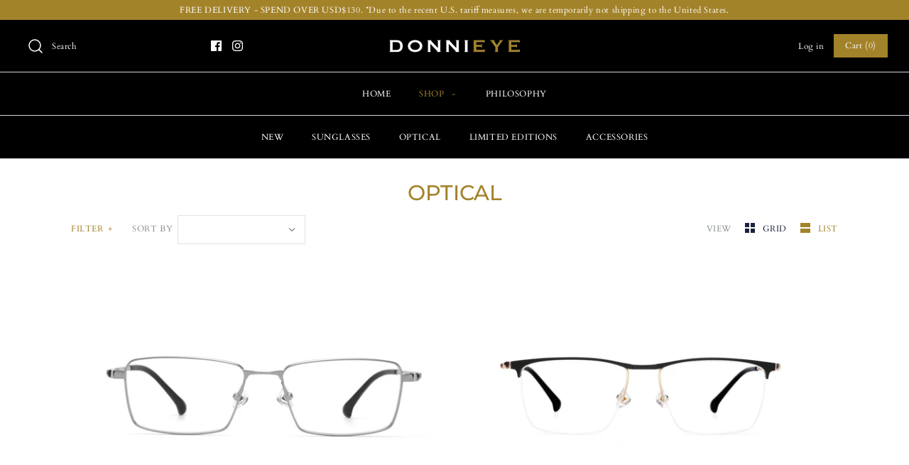

--- FILE ---
content_type: text/html; charset=utf-8
request_url: https://www.donnieye.com/collections/optical?page=2
body_size: 32760
content:
<!DOCTYPE html>
<html class="no-js">
<head>
  <!-- Symmetry 4.3.8 -->
  <meta charset="UTF-8">
  <meta http-equiv="X-UA-Compatible" content="IE=edge,chrome=1">
  <meta name="viewport" content="width=device-width,initial-scale=1.0" />
  <meta name="theme-color" content="#a3832a">

  

  <title>
    OPTICAL &ndash; Page 2 &ndash; DonniEYE Online Store
  </title>
  
  <link rel="canonical" href="https://www.donnieye.com/collections/optical?page=2" />

  
<meta property="og:site_name" content="DonniEYE Online Store">
<meta property="og:url" content="https://www.donnieye.com/collections/optical?page=2">
<meta property="og:title" content="OPTICAL">
<meta property="og:type" content="website">
<meta property="og:description" content="“Be Proud Of Yourself, Be The Best Version Of Yourself” - DONNIE YEN
Donnie is an avid sunglasses collector and his vision and lifestyle has made him a trendsetter worldwide. ">


  




  <meta name="twitter:card" content="summary">




  <link href="//www.donnieye.com/cdn/shop/t/5/assets/styles.scss.css?v=147967836114592357931759252182" rel="stylesheet" type="text/css" media="all" />

  

  <script src="https://code.jquery.com/jquery-3.3.1.min.js" type="text/javascript"></script>
  <script src="//www.donnieye.com/cdn/shopifycloud/storefront/assets/themes_support/api.jquery-7ab1a3a4.js" type="text/javascript"></script>
<script>
  Shopify.money_format = "${{amount}}";
  window.theme = window.theme || {};
  theme.jQuery = jQuery;
  theme.money_format = "${{amount}}";
  theme.money_container = 'span.theme-money';
  document.documentElement.className = document.documentElement.className.replace('no-js', '');
</script>

  <script>window.performance && window.performance.mark && window.performance.mark('shopify.content_for_header.start');</script><meta id="shopify-digital-wallet" name="shopify-digital-wallet" content="/4786978889/digital_wallets/dialog">
<meta name="shopify-checkout-api-token" content="8fc2f3cef44536ee377b65c3ba34af7e">
<link rel="alternate" type="application/atom+xml" title="Feed" href="/collections/optical.atom" />
<link rel="prev" href="/collections/optical?page=1">
<link rel="next" href="/collections/optical?page=3">
<link rel="alternate" type="application/json+oembed" href="https://www.donnieye.com/collections/optical.oembed?page=2">
<script async="async" src="/checkouts/internal/preloads.js?locale=en-US"></script>
<script id="apple-pay-shop-capabilities" type="application/json">{"shopId":4786978889,"countryCode":"FR","currencyCode":"USD","merchantCapabilities":["supports3DS"],"merchantId":"gid:\/\/shopify\/Shop\/4786978889","merchantName":"DonniEYE Online Store","requiredBillingContactFields":["postalAddress","email","phone"],"requiredShippingContactFields":["postalAddress","email","phone"],"shippingType":"shipping","supportedNetworks":["visa","masterCard","amex"],"total":{"type":"pending","label":"DonniEYE Online Store","amount":"1.00"},"shopifyPaymentsEnabled":false,"supportsSubscriptions":false}</script>
<script id="shopify-features" type="application/json">{"accessToken":"8fc2f3cef44536ee377b65c3ba34af7e","betas":["rich-media-storefront-analytics"],"domain":"www.donnieye.com","predictiveSearch":true,"shopId":4786978889,"locale":"en"}</script>
<script>var Shopify = Shopify || {};
Shopify.shop = "donnieye.myshopify.com";
Shopify.locale = "en";
Shopify.currency = {"active":"USD","rate":"1.0"};
Shopify.country = "US";
Shopify.theme = {"name":"Symmetry","id":39357710409,"schema_name":"Symmetry","schema_version":"4.3.8","theme_store_id":568,"role":"main"};
Shopify.theme.handle = "null";
Shopify.theme.style = {"id":null,"handle":null};
Shopify.cdnHost = "www.donnieye.com/cdn";
Shopify.routes = Shopify.routes || {};
Shopify.routes.root = "/";</script>
<script type="module">!function(o){(o.Shopify=o.Shopify||{}).modules=!0}(window);</script>
<script>!function(o){function n(){var o=[];function n(){o.push(Array.prototype.slice.apply(arguments))}return n.q=o,n}var t=o.Shopify=o.Shopify||{};t.loadFeatures=n(),t.autoloadFeatures=n()}(window);</script>
<script id="shop-js-analytics" type="application/json">{"pageType":"collection"}</script>
<script defer="defer" async type="module" src="//www.donnieye.com/cdn/shopifycloud/shop-js/modules/v2/client.init-shop-cart-sync_BT-GjEfc.en.esm.js"></script>
<script defer="defer" async type="module" src="//www.donnieye.com/cdn/shopifycloud/shop-js/modules/v2/chunk.common_D58fp_Oc.esm.js"></script>
<script defer="defer" async type="module" src="//www.donnieye.com/cdn/shopifycloud/shop-js/modules/v2/chunk.modal_xMitdFEc.esm.js"></script>
<script type="module">
  await import("//www.donnieye.com/cdn/shopifycloud/shop-js/modules/v2/client.init-shop-cart-sync_BT-GjEfc.en.esm.js");
await import("//www.donnieye.com/cdn/shopifycloud/shop-js/modules/v2/chunk.common_D58fp_Oc.esm.js");
await import("//www.donnieye.com/cdn/shopifycloud/shop-js/modules/v2/chunk.modal_xMitdFEc.esm.js");

  window.Shopify.SignInWithShop?.initShopCartSync?.({"fedCMEnabled":true,"windoidEnabled":true});

</script>
<script>(function() {
  var isLoaded = false;
  function asyncLoad() {
    if (isLoaded) return;
    isLoaded = true;
    var urls = ["\/\/cool-image-magnifier.product-image-zoom.com\/js\/core\/main.min.js?timestamp=1652341990\u0026shop=donnieye.myshopify.com"];
    for (var i = 0; i < urls.length; i++) {
      var s = document.createElement('script');
      s.type = 'text/javascript';
      s.async = true;
      s.src = urls[i];
      var x = document.getElementsByTagName('script')[0];
      x.parentNode.insertBefore(s, x);
    }
  };
  if(window.attachEvent) {
    window.attachEvent('onload', asyncLoad);
  } else {
    window.addEventListener('load', asyncLoad, false);
  }
})();</script>
<script id="__st">var __st={"a":4786978889,"offset":28800,"reqid":"6e48a1f4-6611-4751-bf1e-fd2a0c637d50-1769322390","pageurl":"www.donnieye.com\/collections\/optical?page=2","u":"0c97dddb35cb","p":"collection","rtyp":"collection","rid":166514360406};</script>
<script>window.ShopifyPaypalV4VisibilityTracking = true;</script>
<script id="captcha-bootstrap">!function(){'use strict';const t='contact',e='account',n='new_comment',o=[[t,t],['blogs',n],['comments',n],[t,'customer']],c=[[e,'customer_login'],[e,'guest_login'],[e,'recover_customer_password'],[e,'create_customer']],r=t=>t.map((([t,e])=>`form[action*='/${t}']:not([data-nocaptcha='true']) input[name='form_type'][value='${e}']`)).join(','),a=t=>()=>t?[...document.querySelectorAll(t)].map((t=>t.form)):[];function s(){const t=[...o],e=r(t);return a(e)}const i='password',u='form_key',d=['recaptcha-v3-token','g-recaptcha-response','h-captcha-response',i],f=()=>{try{return window.sessionStorage}catch{return}},m='__shopify_v',_=t=>t.elements[u];function p(t,e,n=!1){try{const o=window.sessionStorage,c=JSON.parse(o.getItem(e)),{data:r}=function(t){const{data:e,action:n}=t;return t[m]||n?{data:e,action:n}:{data:t,action:n}}(c);for(const[e,n]of Object.entries(r))t.elements[e]&&(t.elements[e].value=n);n&&o.removeItem(e)}catch(o){console.error('form repopulation failed',{error:o})}}const l='form_type',E='cptcha';function T(t){t.dataset[E]=!0}const w=window,h=w.document,L='Shopify',v='ce_forms',y='captcha';let A=!1;((t,e)=>{const n=(g='f06e6c50-85a8-45c8-87d0-21a2b65856fe',I='https://cdn.shopify.com/shopifycloud/storefront-forms-hcaptcha/ce_storefront_forms_captcha_hcaptcha.v1.5.2.iife.js',D={infoText:'Protected by hCaptcha',privacyText:'Privacy',termsText:'Terms'},(t,e,n)=>{const o=w[L][v],c=o.bindForm;if(c)return c(t,g,e,D).then(n);var r;o.q.push([[t,g,e,D],n]),r=I,A||(h.body.append(Object.assign(h.createElement('script'),{id:'captcha-provider',async:!0,src:r})),A=!0)});var g,I,D;w[L]=w[L]||{},w[L][v]=w[L][v]||{},w[L][v].q=[],w[L][y]=w[L][y]||{},w[L][y].protect=function(t,e){n(t,void 0,e),T(t)},Object.freeze(w[L][y]),function(t,e,n,w,h,L){const[v,y,A,g]=function(t,e,n){const i=e?o:[],u=t?c:[],d=[...i,...u],f=r(d),m=r(i),_=r(d.filter((([t,e])=>n.includes(e))));return[a(f),a(m),a(_),s()]}(w,h,L),I=t=>{const e=t.target;return e instanceof HTMLFormElement?e:e&&e.form},D=t=>v().includes(t);t.addEventListener('submit',(t=>{const e=I(t);if(!e)return;const n=D(e)&&!e.dataset.hcaptchaBound&&!e.dataset.recaptchaBound,o=_(e),c=g().includes(e)&&(!o||!o.value);(n||c)&&t.preventDefault(),c&&!n&&(function(t){try{if(!f())return;!function(t){const e=f();if(!e)return;const n=_(t);if(!n)return;const o=n.value;o&&e.removeItem(o)}(t);const e=Array.from(Array(32),(()=>Math.random().toString(36)[2])).join('');!function(t,e){_(t)||t.append(Object.assign(document.createElement('input'),{type:'hidden',name:u})),t.elements[u].value=e}(t,e),function(t,e){const n=f();if(!n)return;const o=[...t.querySelectorAll(`input[type='${i}']`)].map((({name:t})=>t)),c=[...d,...o],r={};for(const[a,s]of new FormData(t).entries())c.includes(a)||(r[a]=s);n.setItem(e,JSON.stringify({[m]:1,action:t.action,data:r}))}(t,e)}catch(e){console.error('failed to persist form',e)}}(e),e.submit())}));const S=(t,e)=>{t&&!t.dataset[E]&&(n(t,e.some((e=>e===t))),T(t))};for(const o of['focusin','change'])t.addEventListener(o,(t=>{const e=I(t);D(e)&&S(e,y())}));const B=e.get('form_key'),M=e.get(l),P=B&&M;t.addEventListener('DOMContentLoaded',(()=>{const t=y();if(P)for(const e of t)e.elements[l].value===M&&p(e,B);[...new Set([...A(),...v().filter((t=>'true'===t.dataset.shopifyCaptcha))])].forEach((e=>S(e,t)))}))}(h,new URLSearchParams(w.location.search),n,t,e,['guest_login'])})(!0,!0)}();</script>
<script integrity="sha256-4kQ18oKyAcykRKYeNunJcIwy7WH5gtpwJnB7kiuLZ1E=" data-source-attribution="shopify.loadfeatures" defer="defer" src="//www.donnieye.com/cdn/shopifycloud/storefront/assets/storefront/load_feature-a0a9edcb.js" crossorigin="anonymous"></script>
<script data-source-attribution="shopify.dynamic_checkout.dynamic.init">var Shopify=Shopify||{};Shopify.PaymentButton=Shopify.PaymentButton||{isStorefrontPortableWallets:!0,init:function(){window.Shopify.PaymentButton.init=function(){};var t=document.createElement("script");t.src="https://www.donnieye.com/cdn/shopifycloud/portable-wallets/latest/portable-wallets.en.js",t.type="module",document.head.appendChild(t)}};
</script>
<script data-source-attribution="shopify.dynamic_checkout.buyer_consent">
  function portableWalletsHideBuyerConsent(e){var t=document.getElementById("shopify-buyer-consent"),n=document.getElementById("shopify-subscription-policy-button");t&&n&&(t.classList.add("hidden"),t.setAttribute("aria-hidden","true"),n.removeEventListener("click",e))}function portableWalletsShowBuyerConsent(e){var t=document.getElementById("shopify-buyer-consent"),n=document.getElementById("shopify-subscription-policy-button");t&&n&&(t.classList.remove("hidden"),t.removeAttribute("aria-hidden"),n.addEventListener("click",e))}window.Shopify?.PaymentButton&&(window.Shopify.PaymentButton.hideBuyerConsent=portableWalletsHideBuyerConsent,window.Shopify.PaymentButton.showBuyerConsent=portableWalletsShowBuyerConsent);
</script>
<script data-source-attribution="shopify.dynamic_checkout.cart.bootstrap">document.addEventListener("DOMContentLoaded",(function(){function t(){return document.querySelector("shopify-accelerated-checkout-cart, shopify-accelerated-checkout")}if(t())Shopify.PaymentButton.init();else{new MutationObserver((function(e,n){t()&&(Shopify.PaymentButton.init(),n.disconnect())})).observe(document.body,{childList:!0,subtree:!0})}}));
</script>
<script id='scb4127' type='text/javascript' async='' src='https://www.donnieye.com/cdn/shopifycloud/privacy-banner/storefront-banner.js'></script><link id="shopify-accelerated-checkout-styles" rel="stylesheet" media="screen" href="https://www.donnieye.com/cdn/shopifycloud/portable-wallets/latest/accelerated-checkout-backwards-compat.css" crossorigin="anonymous">
<style id="shopify-accelerated-checkout-cart">
        #shopify-buyer-consent {
  margin-top: 1em;
  display: inline-block;
  width: 100%;
}

#shopify-buyer-consent.hidden {
  display: none;
}

#shopify-subscription-policy-button {
  background: none;
  border: none;
  padding: 0;
  text-decoration: underline;
  font-size: inherit;
  cursor: pointer;
}

#shopify-subscription-policy-button::before {
  box-shadow: none;
}

      </style>

<script>window.performance && window.performance.mark && window.performance.mark('shopify.content_for_header.end');</script>
<link href="https://monorail-edge.shopifysvc.com" rel="dns-prefetch">
<script>(function(){if ("sendBeacon" in navigator && "performance" in window) {try {var session_token_from_headers = performance.getEntriesByType('navigation')[0].serverTiming.find(x => x.name == '_s').description;} catch {var session_token_from_headers = undefined;}var session_cookie_matches = document.cookie.match(/_shopify_s=([^;]*)/);var session_token_from_cookie = session_cookie_matches && session_cookie_matches.length === 2 ? session_cookie_matches[1] : "";var session_token = session_token_from_headers || session_token_from_cookie || "";function handle_abandonment_event(e) {var entries = performance.getEntries().filter(function(entry) {return /monorail-edge.shopifysvc.com/.test(entry.name);});if (!window.abandonment_tracked && entries.length === 0) {window.abandonment_tracked = true;var currentMs = Date.now();var navigation_start = performance.timing.navigationStart;var payload = {shop_id: 4786978889,url: window.location.href,navigation_start,duration: currentMs - navigation_start,session_token,page_type: "collection"};window.navigator.sendBeacon("https://monorail-edge.shopifysvc.com/v1/produce", JSON.stringify({schema_id: "online_store_buyer_site_abandonment/1.1",payload: payload,metadata: {event_created_at_ms: currentMs,event_sent_at_ms: currentMs}}));}}window.addEventListener('pagehide', handle_abandonment_event);}}());</script>
<script id="web-pixels-manager-setup">(function e(e,d,r,n,o){if(void 0===o&&(o={}),!Boolean(null===(a=null===(i=window.Shopify)||void 0===i?void 0:i.analytics)||void 0===a?void 0:a.replayQueue)){var i,a;window.Shopify=window.Shopify||{};var t=window.Shopify;t.analytics=t.analytics||{};var s=t.analytics;s.replayQueue=[],s.publish=function(e,d,r){return s.replayQueue.push([e,d,r]),!0};try{self.performance.mark("wpm:start")}catch(e){}var l=function(){var e={modern:/Edge?\/(1{2}[4-9]|1[2-9]\d|[2-9]\d{2}|\d{4,})\.\d+(\.\d+|)|Firefox\/(1{2}[4-9]|1[2-9]\d|[2-9]\d{2}|\d{4,})\.\d+(\.\d+|)|Chrom(ium|e)\/(9{2}|\d{3,})\.\d+(\.\d+|)|(Maci|X1{2}).+ Version\/(15\.\d+|(1[6-9]|[2-9]\d|\d{3,})\.\d+)([,.]\d+|)( \(\w+\)|)( Mobile\/\w+|) Safari\/|Chrome.+OPR\/(9{2}|\d{3,})\.\d+\.\d+|(CPU[ +]OS|iPhone[ +]OS|CPU[ +]iPhone|CPU IPhone OS|CPU iPad OS)[ +]+(15[._]\d+|(1[6-9]|[2-9]\d|\d{3,})[._]\d+)([._]\d+|)|Android:?[ /-](13[3-9]|1[4-9]\d|[2-9]\d{2}|\d{4,})(\.\d+|)(\.\d+|)|Android.+Firefox\/(13[5-9]|1[4-9]\d|[2-9]\d{2}|\d{4,})\.\d+(\.\d+|)|Android.+Chrom(ium|e)\/(13[3-9]|1[4-9]\d|[2-9]\d{2}|\d{4,})\.\d+(\.\d+|)|SamsungBrowser\/([2-9]\d|\d{3,})\.\d+/,legacy:/Edge?\/(1[6-9]|[2-9]\d|\d{3,})\.\d+(\.\d+|)|Firefox\/(5[4-9]|[6-9]\d|\d{3,})\.\d+(\.\d+|)|Chrom(ium|e)\/(5[1-9]|[6-9]\d|\d{3,})\.\d+(\.\d+|)([\d.]+$|.*Safari\/(?![\d.]+ Edge\/[\d.]+$))|(Maci|X1{2}).+ Version\/(10\.\d+|(1[1-9]|[2-9]\d|\d{3,})\.\d+)([,.]\d+|)( \(\w+\)|)( Mobile\/\w+|) Safari\/|Chrome.+OPR\/(3[89]|[4-9]\d|\d{3,})\.\d+\.\d+|(CPU[ +]OS|iPhone[ +]OS|CPU[ +]iPhone|CPU IPhone OS|CPU iPad OS)[ +]+(10[._]\d+|(1[1-9]|[2-9]\d|\d{3,})[._]\d+)([._]\d+|)|Android:?[ /-](13[3-9]|1[4-9]\d|[2-9]\d{2}|\d{4,})(\.\d+|)(\.\d+|)|Mobile Safari.+OPR\/([89]\d|\d{3,})\.\d+\.\d+|Android.+Firefox\/(13[5-9]|1[4-9]\d|[2-9]\d{2}|\d{4,})\.\d+(\.\d+|)|Android.+Chrom(ium|e)\/(13[3-9]|1[4-9]\d|[2-9]\d{2}|\d{4,})\.\d+(\.\d+|)|Android.+(UC? ?Browser|UCWEB|U3)[ /]?(15\.([5-9]|\d{2,})|(1[6-9]|[2-9]\d|\d{3,})\.\d+)\.\d+|SamsungBrowser\/(5\.\d+|([6-9]|\d{2,})\.\d+)|Android.+MQ{2}Browser\/(14(\.(9|\d{2,})|)|(1[5-9]|[2-9]\d|\d{3,})(\.\d+|))(\.\d+|)|K[Aa][Ii]OS\/(3\.\d+|([4-9]|\d{2,})\.\d+)(\.\d+|)/},d=e.modern,r=e.legacy,n=navigator.userAgent;return n.match(d)?"modern":n.match(r)?"legacy":"unknown"}(),u="modern"===l?"modern":"legacy",c=(null!=n?n:{modern:"",legacy:""})[u],f=function(e){return[e.baseUrl,"/wpm","/b",e.hashVersion,"modern"===e.buildTarget?"m":"l",".js"].join("")}({baseUrl:d,hashVersion:r,buildTarget:u}),m=function(e){var d=e.version,r=e.bundleTarget,n=e.surface,o=e.pageUrl,i=e.monorailEndpoint;return{emit:function(e){var a=e.status,t=e.errorMsg,s=(new Date).getTime(),l=JSON.stringify({metadata:{event_sent_at_ms:s},events:[{schema_id:"web_pixels_manager_load/3.1",payload:{version:d,bundle_target:r,page_url:o,status:a,surface:n,error_msg:t},metadata:{event_created_at_ms:s}}]});if(!i)return console&&console.warn&&console.warn("[Web Pixels Manager] No Monorail endpoint provided, skipping logging."),!1;try{return self.navigator.sendBeacon.bind(self.navigator)(i,l)}catch(e){}var u=new XMLHttpRequest;try{return u.open("POST",i,!0),u.setRequestHeader("Content-Type","text/plain"),u.send(l),!0}catch(e){return console&&console.warn&&console.warn("[Web Pixels Manager] Got an unhandled error while logging to Monorail."),!1}}}}({version:r,bundleTarget:l,surface:e.surface,pageUrl:self.location.href,monorailEndpoint:e.monorailEndpoint});try{o.browserTarget=l,function(e){var d=e.src,r=e.async,n=void 0===r||r,o=e.onload,i=e.onerror,a=e.sri,t=e.scriptDataAttributes,s=void 0===t?{}:t,l=document.createElement("script"),u=document.querySelector("head"),c=document.querySelector("body");if(l.async=n,l.src=d,a&&(l.integrity=a,l.crossOrigin="anonymous"),s)for(var f in s)if(Object.prototype.hasOwnProperty.call(s,f))try{l.dataset[f]=s[f]}catch(e){}if(o&&l.addEventListener("load",o),i&&l.addEventListener("error",i),u)u.appendChild(l);else{if(!c)throw new Error("Did not find a head or body element to append the script");c.appendChild(l)}}({src:f,async:!0,onload:function(){if(!function(){var e,d;return Boolean(null===(d=null===(e=window.Shopify)||void 0===e?void 0:e.analytics)||void 0===d?void 0:d.initialized)}()){var d=window.webPixelsManager.init(e)||void 0;if(d){var r=window.Shopify.analytics;r.replayQueue.forEach((function(e){var r=e[0],n=e[1],o=e[2];d.publishCustomEvent(r,n,o)})),r.replayQueue=[],r.publish=d.publishCustomEvent,r.visitor=d.visitor,r.initialized=!0}}},onerror:function(){return m.emit({status:"failed",errorMsg:"".concat(f," has failed to load")})},sri:function(e){var d=/^sha384-[A-Za-z0-9+/=]+$/;return"string"==typeof e&&d.test(e)}(c)?c:"",scriptDataAttributes:o}),m.emit({status:"loading"})}catch(e){m.emit({status:"failed",errorMsg:(null==e?void 0:e.message)||"Unknown error"})}}})({shopId: 4786978889,storefrontBaseUrl: "https://www.donnieye.com",extensionsBaseUrl: "https://extensions.shopifycdn.com/cdn/shopifycloud/web-pixels-manager",monorailEndpoint: "https://monorail-edge.shopifysvc.com/unstable/produce_batch",surface: "storefront-renderer",enabledBetaFlags: ["2dca8a86"],webPixelsConfigList: [{"id":"shopify-app-pixel","configuration":"{}","eventPayloadVersion":"v1","runtimeContext":"STRICT","scriptVersion":"0450","apiClientId":"shopify-pixel","type":"APP","privacyPurposes":["ANALYTICS","MARKETING"]},{"id":"shopify-custom-pixel","eventPayloadVersion":"v1","runtimeContext":"LAX","scriptVersion":"0450","apiClientId":"shopify-pixel","type":"CUSTOM","privacyPurposes":["ANALYTICS","MARKETING"]}],isMerchantRequest: false,initData: {"shop":{"name":"DonniEYE Online Store","paymentSettings":{"currencyCode":"USD"},"myshopifyDomain":"donnieye.myshopify.com","countryCode":"FR","storefrontUrl":"https:\/\/www.donnieye.com"},"customer":null,"cart":null,"checkout":null,"productVariants":[],"purchasingCompany":null},},"https://www.donnieye.com/cdn","fcfee988w5aeb613cpc8e4bc33m6693e112",{"modern":"","legacy":""},{"shopId":"4786978889","storefrontBaseUrl":"https:\/\/www.donnieye.com","extensionBaseUrl":"https:\/\/extensions.shopifycdn.com\/cdn\/shopifycloud\/web-pixels-manager","surface":"storefront-renderer","enabledBetaFlags":"[\"2dca8a86\"]","isMerchantRequest":"false","hashVersion":"fcfee988w5aeb613cpc8e4bc33m6693e112","publish":"custom","events":"[[\"page_viewed\",{}],[\"collection_viewed\",{\"collection\":{\"id\":\"166514360406\",\"title\":\"OPTICAL\",\"productVariants\":[{\"price\":{\"amount\":258.0,\"currencyCode\":\"USD\"},\"product\":{\"title\":\"DYUG25007\",\"vendor\":\"DonniEYE Online Store\",\"id\":\"6632996110422\",\"untranslatedTitle\":\"DYUG25007\",\"url\":\"\/products\/dyug25007\",\"type\":\"Optical\"},\"id\":\"39546420396118\",\"image\":{\"src\":\"\/\/www.donnieye.com\/cdn\/shop\/products\/C145_657a25dc-e807-4dd7-9097-97dc1a4f8578.jpg?v=1632244651\"},\"sku\":\"\",\"title\":\"Grey\/Gold\",\"untranslatedTitle\":\"Grey\/Gold\"},{\"price\":{\"amount\":258.0,\"currencyCode\":\"USD\"},\"product\":{\"title\":\"DYUG25008\",\"vendor\":\"DonniEYE Online Store\",\"id\":\"6632996143190\",\"untranslatedTitle\":\"DYUG25008\",\"url\":\"\/products\/dyug25008\",\"type\":\"Optical\"},\"id\":\"39546420494422\",\"image\":{\"src\":\"\/\/www.donnieye.com\/cdn\/shop\/products\/C145_fa8de58b-2534-47dc-af7a-fc00ed2ca40e.jpg?v=1632244803\"},\"sku\":\"\",\"title\":\"Black\/Red\",\"untranslatedTitle\":\"Black\/Red\"},{\"price\":{\"amount\":258.0,\"currencyCode\":\"USD\"},\"product\":{\"title\":\"DYUG25013\",\"vendor\":\"DonniEYE Online Store\",\"id\":\"6632996208726\",\"untranslatedTitle\":\"DYUG25013\",\"url\":\"\/products\/dyug25013\",\"type\":\"Optical\"},\"id\":\"39546420592726\",\"image\":{\"src\":\"\/\/www.donnieye.com\/cdn\/shop\/products\/C145_c79e0f75-824a-41a2-a454-f86b16cbf5bd.jpg?v=1632244883\"},\"sku\":\"\",\"title\":\"Black\/Gun Metal\",\"untranslatedTitle\":\"Black\/Gun Metal\"},{\"price\":{\"amount\":258.0,\"currencyCode\":\"USD\"},\"product\":{\"title\":\"DYUG25014\",\"vendor\":\"DonniEYE Online Store\",\"id\":\"6632996307030\",\"untranslatedTitle\":\"DYUG25014\",\"url\":\"\/products\/dyug25014\",\"type\":\"Optical\"},\"id\":\"39546420756566\",\"image\":{\"src\":\"\/\/www.donnieye.com\/cdn\/shop\/products\/C145_ca4f2ff6-1da1-46a8-afb5-de916bc1c524.jpg?v=1632244966\"},\"sku\":\"\",\"title\":\"Black\/Gold\",\"untranslatedTitle\":\"Black\/Gold\"},{\"price\":{\"amount\":155.0,\"currencyCode\":\"USD\"},\"product\":{\"title\":\"DYAX220028\",\"vendor\":\"DonniEYE Online Store\",\"id\":\"6759789920342\",\"untranslatedTitle\":\"DYAX220028\",\"url\":\"\/products\/dyax220028\",\"type\":\"Optical\"},\"id\":\"39848145518678\",\"image\":{\"src\":\"\/\/www.donnieye.com\/cdn\/shop\/products\/DYAX220028-C1-45_1931aa55-6115-4f83-96a8-597d3b4f07d2.jpg?v=1653295780\"},\"sku\":\"\",\"title\":\"Black\/Gold\",\"untranslatedTitle\":\"Black\/Gold\"},{\"price\":{\"amount\":155.0,\"currencyCode\":\"USD\"},\"product\":{\"title\":\"DYAX220029\",\"vendor\":\"DonniEYE Online Store\",\"id\":\"6759790280790\",\"untranslatedTitle\":\"DYAX220029\",\"url\":\"\/products\/dyax220029\",\"type\":\"Optical\"},\"id\":\"39848147255382\",\"image\":{\"src\":\"\/\/www.donnieye.com\/cdn\/shop\/products\/DYAX220029-C2-45.jpg?v=1653296184\"},\"sku\":null,\"title\":\"Grey Gradient\",\"untranslatedTitle\":\"Grey Gradient\"},{\"price\":{\"amount\":155.0,\"currencyCode\":\"USD\"},\"product\":{\"title\":\"DYAX220032\",\"vendor\":\"DonniEYE Online Store\",\"id\":\"6759791001686\",\"untranslatedTitle\":\"DYAX220032\",\"url\":\"\/products\/dyax220032\",\"type\":\"Optical\"},\"id\":\"39848149516374\",\"image\":{\"src\":\"\/\/www.donnieye.com\/cdn\/shop\/products\/DYAX220032-C3-45.jpg?v=1653296347\"},\"sku\":null,\"title\":\"Clear Grey\",\"untranslatedTitle\":\"Clear Grey\"},{\"price\":{\"amount\":155.0,\"currencyCode\":\"USD\"},\"product\":{\"title\":\"DYAX220033\",\"vendor\":\"DonniEYE Online Store\",\"id\":\"6759791329366\",\"untranslatedTitle\":\"DYAX220033\",\"url\":\"\/products\/dyax220033\",\"type\":\"Optical\"},\"id\":\"39848150532182\",\"image\":{\"src\":\"\/\/www.donnieye.com\/cdn\/shop\/products\/DYAX220033-C1-45.jpg?v=1653296485\"},\"sku\":null,\"title\":\"Black\/Sliver\",\"untranslatedTitle\":\"Black\/Sliver\"},{\"price\":{\"amount\":195.0,\"currencyCode\":\"USD\"},\"product\":{\"title\":\"DYUJ26003\",\"vendor\":\"DonniEYE Online Store\",\"id\":\"6759791820886\",\"untranslatedTitle\":\"DYUJ26003\",\"url\":\"\/products\/dyuj26003\",\"type\":\"Optical\"},\"id\":\"39848151679062\",\"image\":{\"src\":\"\/\/www.donnieye.com\/cdn\/shop\/products\/DYUJ26003-C1-45.jpg?v=1653296668\"},\"sku\":null,\"title\":\"Dark Grey\",\"untranslatedTitle\":\"Dark Grey\"},{\"price\":{\"amount\":195.0,\"currencyCode\":\"USD\"},\"product\":{\"title\":\"DYUJ26004\",\"vendor\":\"DonniEYE Online Store\",\"id\":\"6759792377942\",\"untranslatedTitle\":\"DYUJ26004\",\"url\":\"\/products\/dyuj26004\",\"type\":\"Optical\"},\"id\":\"39848153645142\",\"image\":{\"src\":\"\/\/www.donnieye.com\/cdn\/shop\/products\/DYUJ26004-C2-45.jpg?v=1653297664\"},\"sku\":null,\"title\":\"Gold\",\"untranslatedTitle\":\"Gold\"},{\"price\":{\"amount\":195.0,\"currencyCode\":\"USD\"},\"product\":{\"title\":\"DYUJ26008\",\"vendor\":\"DonniEYE Online Store\",\"id\":\"6759794212950\",\"untranslatedTitle\":\"DYUJ26008\",\"url\":\"\/products\/dyuj26008\",\"type\":\"Optical\"},\"id\":\"39848160395350\",\"image\":{\"src\":\"\/\/www.donnieye.com\/cdn\/shop\/products\/DYUJ26008-C2-45.jpg?v=1653297857\"},\"sku\":null,\"title\":\"Gold\",\"untranslatedTitle\":\"Gold\"},{\"price\":{\"amount\":195.0,\"currencyCode\":\"USD\"},\"product\":{\"title\":\"DYUJ26010\",\"vendor\":\"DonniEYE Online Store\",\"id\":\"6759795785814\",\"untranslatedTitle\":\"DYUJ26010\",\"url\":\"\/products\/dyuj26010\",\"type\":\"Optical\"},\"id\":\"39848165670998\",\"image\":{\"src\":\"\/\/www.donnieye.com\/cdn\/shop\/products\/DYUJ26010-C2.jpg?v=1653298456\"},\"sku\":null,\"title\":\"Dark Grey\",\"untranslatedTitle\":\"Dark Grey\"},{\"price\":{\"amount\":155.0,\"currencyCode\":\"USD\"},\"product\":{\"title\":\"DYAX220031\",\"vendor\":\"DonniEYE Online Store\",\"id\":\"6759801946198\",\"untranslatedTitle\":\"DYAX220031\",\"url\":\"\/products\/dyax220031\",\"type\":\"Optical\"},\"id\":\"39848176255062\",\"image\":{\"src\":\"\/\/www.donnieye.com\/cdn\/shop\/products\/DYAX220031-C1-45.jpg?v=1653300556\"},\"sku\":null,\"title\":\"Black\/Gold\",\"untranslatedTitle\":\"Black\/Gold\"},{\"price\":{\"amount\":155.0,\"currencyCode\":\"USD\"},\"product\":{\"title\":\"DYAX220030\",\"vendor\":\"DonniEYE Online Store\",\"id\":\"6759802470486\",\"untranslatedTitle\":\"DYAX220030\",\"url\":\"\/products\/dyax220032-1\",\"type\":\"Optical\"},\"id\":\"39848180809814\",\"image\":{\"src\":\"\/\/www.donnieye.com\/cdn\/shop\/products\/DYAX220030-C1-45.jpg?v=1653300934\"},\"sku\":null,\"title\":\"Black\/Gold\",\"untranslatedTitle\":\"Black\/Gold\"},{\"price\":{\"amount\":195.0,\"currencyCode\":\"USD\"},\"product\":{\"title\":\"DYUJ26001\",\"vendor\":\"DonniEYE Online Store\",\"id\":\"6759803060310\",\"untranslatedTitle\":\"DYUJ26001\",\"url\":\"\/products\/dyuj26001\",\"type\":\"Optical\"},\"id\":\"39848189624406\",\"image\":{\"src\":\"\/\/www.donnieye.com\/cdn\/shop\/products\/DYUJ26001-C3-F.jpg?v=1653301066\"},\"sku\":null,\"title\":\"Dark Grey\",\"untranslatedTitle\":\"Dark Grey\"},{\"price\":{\"amount\":195.0,\"currencyCode\":\"USD\"},\"product\":{\"title\":\"DYUJ26002\",\"vendor\":\"DonniEYE Online Store\",\"id\":\"6759803584598\",\"untranslatedTitle\":\"DYUJ26002\",\"url\":\"\/products\/dyuj26002\",\"type\":\"Optical\"},\"id\":\"39848194048086\",\"image\":{\"src\":\"\/\/www.donnieye.com\/cdn\/shop\/products\/DYUJ26002-C2-45.jpg?v=1653301310\"},\"sku\":null,\"title\":\"Black\/Sliver\",\"untranslatedTitle\":\"Black\/Sliver\"}]}}]]"});</script><script>
  window.ShopifyAnalytics = window.ShopifyAnalytics || {};
  window.ShopifyAnalytics.meta = window.ShopifyAnalytics.meta || {};
  window.ShopifyAnalytics.meta.currency = 'USD';
  var meta = {"products":[{"id":6632996110422,"gid":"gid:\/\/shopify\/Product\/6632996110422","vendor":"DonniEYE Online Store","type":"Optical","handle":"dyug25007","variants":[{"id":39546420396118,"price":25800,"name":"DYUG25007 - Grey\/Gold","public_title":"Grey\/Gold","sku":""},{"id":39546420461654,"price":25800,"name":"DYUG25007 - Sliver\/Dark Blue","public_title":"Sliver\/Dark Blue","sku":""}],"remote":false},{"id":6632996143190,"gid":"gid:\/\/shopify\/Product\/6632996143190","vendor":"DonniEYE Online Store","type":"Optical","handle":"dyug25008","variants":[{"id":39546420494422,"price":25800,"name":"DYUG25008 - Black\/Red","public_title":"Black\/Red","sku":""},{"id":39546420527190,"price":25800,"name":"DYUG25008 - Dark Grey\/Sliver","public_title":"Dark Grey\/Sliver","sku":""},{"id":39546420559958,"price":25800,"name":"DYUG25008 - Sliver\/Dark Blue","public_title":"Sliver\/Dark Blue","sku":""}],"remote":false},{"id":6632996208726,"gid":"gid:\/\/shopify\/Product\/6632996208726","vendor":"DonniEYE Online Store","type":"Optical","handle":"dyug25013","variants":[{"id":39546420592726,"price":25800,"name":"DYUG25013 - Black\/Gun Metal","public_title":"Black\/Gun Metal","sku":""},{"id":39546420625494,"price":25800,"name":"DYUG25013 - Sliver","public_title":"Sliver","sku":""},{"id":39546420658262,"price":25800,"name":"DYUG25013 - Dark Grey","public_title":"Dark Grey","sku":""}],"remote":false},{"id":6632996307030,"gid":"gid:\/\/shopify\/Product\/6632996307030","vendor":"DonniEYE Online Store","type":"Optical","handle":"dyug25014","variants":[{"id":39546420756566,"price":25800,"name":"DYUG25014 - Black\/Gold","public_title":"Black\/Gold","sku":""},{"id":39546420789334,"price":25800,"name":"DYUG25014 - Sliver\/Grey","public_title":"Sliver\/Grey","sku":""},{"id":39546420822102,"price":25800,"name":"DYUG25014 - Blue\/Grey","public_title":"Blue\/Grey","sku":""}],"remote":false},{"id":6759789920342,"gid":"gid:\/\/shopify\/Product\/6759789920342","vendor":"DonniEYE Online Store","type":"Optical","handle":"dyax220028","variants":[{"id":39848145518678,"price":15500,"name":"DYAX220028 - Black\/Gold","public_title":"Black\/Gold","sku":""},{"id":39848145551446,"price":15500,"name":"DYAX220028 - Grey Gradient","public_title":"Grey Gradient","sku":null},{"id":39848145584214,"price":15500,"name":"DYAX220028 - Dark Grey Gradient","public_title":"Dark Grey Gradient","sku":null}],"remote":false},{"id":6759790280790,"gid":"gid:\/\/shopify\/Product\/6759790280790","vendor":"DonniEYE Online Store","type":"Optical","handle":"dyax220029","variants":[{"id":39848147255382,"price":15500,"name":"DYAX220029 - Grey Gradient","public_title":"Grey Gradient","sku":null},{"id":39848147222614,"price":15500,"name":"DYAX220029 - Black\/Gold","public_title":"Black\/Gold","sku":null},{"id":39848147288150,"price":15500,"name":"DYAX220029 - Dark Grey Gradient","public_title":"Dark Grey Gradient","sku":null}],"remote":false},{"id":6759791001686,"gid":"gid:\/\/shopify\/Product\/6759791001686","vendor":"DonniEYE Online Store","type":"Optical","handle":"dyax220032","variants":[{"id":39848149516374,"price":15500,"name":"DYAX220032 - Clear Grey","public_title":"Clear Grey","sku":null},{"id":39848149549142,"price":15500,"name":"DYAX220032 - Black\/Gold","public_title":"Black\/Gold","sku":null},{"id":39848149581910,"price":15500,"name":"DYAX220032 - Black\/Grey","public_title":"Black\/Grey","sku":null}],"remote":false},{"id":6759791329366,"gid":"gid:\/\/shopify\/Product\/6759791329366","vendor":"DonniEYE Online Store","type":"Optical","handle":"dyax220033","variants":[{"id":39848150532182,"price":15500,"name":"DYAX220033 - Black\/Sliver","public_title":"Black\/Sliver","sku":null},{"id":39848150564950,"price":15500,"name":"DYAX220033 - Grey Gradient","public_title":"Grey Gradient","sku":null},{"id":39848150597718,"price":15500,"name":"DYAX220033 - Clear Pink","public_title":"Clear Pink","sku":null}],"remote":false},{"id":6759791820886,"gid":"gid:\/\/shopify\/Product\/6759791820886","vendor":"DonniEYE Online Store","type":"Optical","handle":"dyuj26003","variants":[{"id":39848151679062,"price":19500,"name":"DYUJ26003 - Dark Grey","public_title":"Dark Grey","sku":null},{"id":39848151711830,"price":19500,"name":"DYUJ26003 - Black","public_title":"Black","sku":null},{"id":39848151744598,"price":19500,"name":"DYUJ26003 - Blue","public_title":"Blue","sku":null}],"remote":false},{"id":6759792377942,"gid":"gid:\/\/shopify\/Product\/6759792377942","vendor":"DonniEYE Online Store","type":"Optical","handle":"dyuj26004","variants":[{"id":39848153645142,"price":19500,"name":"DYUJ26004 - Gold","public_title":"Gold","sku":null},{"id":39848153677910,"price":19500,"name":"DYUJ26004 - Grey","public_title":"Grey","sku":null}],"remote":false},{"id":6759794212950,"gid":"gid:\/\/shopify\/Product\/6759794212950","vendor":"DonniEYE Online Store","type":"Optical","handle":"dyuj26008","variants":[{"id":39848160395350,"price":19500,"name":"DYUJ26008 - Gold","public_title":"Gold","sku":null},{"id":39848160952406,"price":19500,"name":"DYUJ26008 - Black","public_title":"Black","sku":""},{"id":39848160428118,"price":19500,"name":"DYUJ26008 - Grey","public_title":"Grey","sku":null}],"remote":false},{"id":6759795785814,"gid":"gid:\/\/shopify\/Product\/6759795785814","vendor":"DonniEYE Online Store","type":"Optical","handle":"dyuj26010","variants":[{"id":39848165670998,"price":19500,"name":"DYUJ26010 - Dark Grey","public_title":"Dark Grey","sku":null},{"id":39848165703766,"price":19500,"name":"DYUJ26010 - Black\/Sliver","public_title":"Black\/Sliver","sku":null},{"id":39848165736534,"price":19500,"name":"DYUJ26010 - Blue\/Dark Grey","public_title":"Blue\/Dark Grey","sku":null}],"remote":false},{"id":6759801946198,"gid":"gid:\/\/shopify\/Product\/6759801946198","vendor":"DonniEYE Online Store","type":"Optical","handle":"dyax220031","variants":[{"id":39848176255062,"price":15500,"name":"DYAX220031 - Black\/Gold","public_title":"Black\/Gold","sku":null},{"id":39848176222294,"price":15500,"name":"DYAX220031 - Clear Dark Grey","public_title":"Clear Dark Grey","sku":null},{"id":39848176287830,"price":15500,"name":"DYAX220031 - Clear Grey","public_title":"Clear Grey","sku":null}],"remote":false},{"id":6759802470486,"gid":"gid:\/\/shopify\/Product\/6759802470486","vendor":"DonniEYE Online Store","type":"Optical","handle":"dyax220032-1","variants":[{"id":39848180809814,"price":15500,"name":"DYAX220030 - Black\/Gold","public_title":"Black\/Gold","sku":null},{"id":39848180842582,"price":15500,"name":"DYAX220030 - Clear Grey Gradient","public_title":"Clear Grey Gradient","sku":null},{"id":39848180875350,"price":15500,"name":"DYAX220030 - Dark Grey","public_title":"Dark Grey","sku":null}],"remote":false},{"id":6759803060310,"gid":"gid:\/\/shopify\/Product\/6759803060310","vendor":"DonniEYE Online Store","type":"Optical","handle":"dyuj26001","variants":[{"id":39848189624406,"price":19500,"name":"DYUJ26001 - Dark Grey","public_title":"Dark Grey","sku":null},{"id":39848189657174,"price":19500,"name":"DYUJ26001 - Black","public_title":"Black","sku":null},{"id":39848189689942,"price":19500,"name":"DYUJ26001 - Blue","public_title":"Blue","sku":null}],"remote":false},{"id":6759803584598,"gid":"gid:\/\/shopify\/Product\/6759803584598","vendor":"DonniEYE Online Store","type":"Optical","handle":"dyuj26002","variants":[{"id":39848194048086,"price":19500,"name":"DYUJ26002 - Black\/Sliver","public_title":"Black\/Sliver","sku":null},{"id":39848194474070,"price":19500,"name":"DYUJ26002 - Gold\/Red","public_title":"Gold\/Red","sku":""}],"remote":false}],"page":{"pageType":"collection","resourceType":"collection","resourceId":166514360406,"requestId":"6e48a1f4-6611-4751-bf1e-fd2a0c637d50-1769322390"}};
  for (var attr in meta) {
    window.ShopifyAnalytics.meta[attr] = meta[attr];
  }
</script>
<script class="analytics">
  (function () {
    var customDocumentWrite = function(content) {
      var jquery = null;

      if (window.jQuery) {
        jquery = window.jQuery;
      } else if (window.Checkout && window.Checkout.$) {
        jquery = window.Checkout.$;
      }

      if (jquery) {
        jquery('body').append(content);
      }
    };

    var hasLoggedConversion = function(token) {
      if (token) {
        return document.cookie.indexOf('loggedConversion=' + token) !== -1;
      }
      return false;
    }

    var setCookieIfConversion = function(token) {
      if (token) {
        var twoMonthsFromNow = new Date(Date.now());
        twoMonthsFromNow.setMonth(twoMonthsFromNow.getMonth() + 2);

        document.cookie = 'loggedConversion=' + token + '; expires=' + twoMonthsFromNow;
      }
    }

    var trekkie = window.ShopifyAnalytics.lib = window.trekkie = window.trekkie || [];
    if (trekkie.integrations) {
      return;
    }
    trekkie.methods = [
      'identify',
      'page',
      'ready',
      'track',
      'trackForm',
      'trackLink'
    ];
    trekkie.factory = function(method) {
      return function() {
        var args = Array.prototype.slice.call(arguments);
        args.unshift(method);
        trekkie.push(args);
        return trekkie;
      };
    };
    for (var i = 0; i < trekkie.methods.length; i++) {
      var key = trekkie.methods[i];
      trekkie[key] = trekkie.factory(key);
    }
    trekkie.load = function(config) {
      trekkie.config = config || {};
      trekkie.config.initialDocumentCookie = document.cookie;
      var first = document.getElementsByTagName('script')[0];
      var script = document.createElement('script');
      script.type = 'text/javascript';
      script.onerror = function(e) {
        var scriptFallback = document.createElement('script');
        scriptFallback.type = 'text/javascript';
        scriptFallback.onerror = function(error) {
                var Monorail = {
      produce: function produce(monorailDomain, schemaId, payload) {
        var currentMs = new Date().getTime();
        var event = {
          schema_id: schemaId,
          payload: payload,
          metadata: {
            event_created_at_ms: currentMs,
            event_sent_at_ms: currentMs
          }
        };
        return Monorail.sendRequest("https://" + monorailDomain + "/v1/produce", JSON.stringify(event));
      },
      sendRequest: function sendRequest(endpointUrl, payload) {
        // Try the sendBeacon API
        if (window && window.navigator && typeof window.navigator.sendBeacon === 'function' && typeof window.Blob === 'function' && !Monorail.isIos12()) {
          var blobData = new window.Blob([payload], {
            type: 'text/plain'
          });

          if (window.navigator.sendBeacon(endpointUrl, blobData)) {
            return true;
          } // sendBeacon was not successful

        } // XHR beacon

        var xhr = new XMLHttpRequest();

        try {
          xhr.open('POST', endpointUrl);
          xhr.setRequestHeader('Content-Type', 'text/plain');
          xhr.send(payload);
        } catch (e) {
          console.log(e);
        }

        return false;
      },
      isIos12: function isIos12() {
        return window.navigator.userAgent.lastIndexOf('iPhone; CPU iPhone OS 12_') !== -1 || window.navigator.userAgent.lastIndexOf('iPad; CPU OS 12_') !== -1;
      }
    };
    Monorail.produce('monorail-edge.shopifysvc.com',
      'trekkie_storefront_load_errors/1.1',
      {shop_id: 4786978889,
      theme_id: 39357710409,
      app_name: "storefront",
      context_url: window.location.href,
      source_url: "//www.donnieye.com/cdn/s/trekkie.storefront.8d95595f799fbf7e1d32231b9a28fd43b70c67d3.min.js"});

        };
        scriptFallback.async = true;
        scriptFallback.src = '//www.donnieye.com/cdn/s/trekkie.storefront.8d95595f799fbf7e1d32231b9a28fd43b70c67d3.min.js';
        first.parentNode.insertBefore(scriptFallback, first);
      };
      script.async = true;
      script.src = '//www.donnieye.com/cdn/s/trekkie.storefront.8d95595f799fbf7e1d32231b9a28fd43b70c67d3.min.js';
      first.parentNode.insertBefore(script, first);
    };
    trekkie.load(
      {"Trekkie":{"appName":"storefront","development":false,"defaultAttributes":{"shopId":4786978889,"isMerchantRequest":null,"themeId":39357710409,"themeCityHash":"15781167400382324473","contentLanguage":"en","currency":"USD","eventMetadataId":"e4eb6331-4dcd-4755-aaf4-f607e0682200"},"isServerSideCookieWritingEnabled":true,"monorailRegion":"shop_domain","enabledBetaFlags":["65f19447"]},"Session Attribution":{},"S2S":{"facebookCapiEnabled":false,"source":"trekkie-storefront-renderer","apiClientId":580111}}
    );

    var loaded = false;
    trekkie.ready(function() {
      if (loaded) return;
      loaded = true;

      window.ShopifyAnalytics.lib = window.trekkie;

      var originalDocumentWrite = document.write;
      document.write = customDocumentWrite;
      try { window.ShopifyAnalytics.merchantGoogleAnalytics.call(this); } catch(error) {};
      document.write = originalDocumentWrite;

      window.ShopifyAnalytics.lib.page(null,{"pageType":"collection","resourceType":"collection","resourceId":166514360406,"requestId":"6e48a1f4-6611-4751-bf1e-fd2a0c637d50-1769322390","shopifyEmitted":true});

      var match = window.location.pathname.match(/checkouts\/(.+)\/(thank_you|post_purchase)/)
      var token = match? match[1]: undefined;
      if (!hasLoggedConversion(token)) {
        setCookieIfConversion(token);
        window.ShopifyAnalytics.lib.track("Viewed Product Category",{"currency":"USD","category":"Collection: optical","collectionName":"optical","collectionId":166514360406,"nonInteraction":true},undefined,undefined,{"shopifyEmitted":true});
      }
    });


        var eventsListenerScript = document.createElement('script');
        eventsListenerScript.async = true;
        eventsListenerScript.src = "//www.donnieye.com/cdn/shopifycloud/storefront/assets/shop_events_listener-3da45d37.js";
        document.getElementsByTagName('head')[0].appendChild(eventsListenerScript);

})();</script>
<script
  defer
  src="https://www.donnieye.com/cdn/shopifycloud/perf-kit/shopify-perf-kit-3.0.4.min.js"
  data-application="storefront-renderer"
  data-shop-id="4786978889"
  data-render-region="gcp-us-east1"
  data-page-type="collection"
  data-theme-instance-id="39357710409"
  data-theme-name="Symmetry"
  data-theme-version="4.3.8"
  data-monorail-region="shop_domain"
  data-resource-timing-sampling-rate="10"
  data-shs="true"
  data-shs-beacon="true"
  data-shs-export-with-fetch="true"
  data-shs-logs-sample-rate="1"
  data-shs-beacon-endpoint="https://www.donnieye.com/api/collect"
></script>
</head>

<body class="template-collection">

  <div id="shopify-section-header" class="shopify-section"><style type="text/css">
  .logo img {
    width: 200px;
  }

  
  #main-nav .featured-link > a {
    color: #dd6666;
  }
  
</style>



<div data-section-type="header">
  
  
    <style type="text/css">
      .announcement {
        background: #a3832a;
        color: #ffffff;
      }
    </style>
    <div class="announcement">
      
      <div class="announcement__inner">
        FREE DELIVERY - SPEND OVER USD$130. *Due to the recent U.S. tariff measures, we are temporarily not shipping to the United States.
      </div>
      
    </div>
  
  

  <div id="pageheader">

    

    <div id="mobile-header" class="cf">
      <button class="notabutton mobile-nav-toggle" aria-label="Toggle menu" aria-controls="main-nav">
        <svg xmlns="http://www.w3.org/2000/svg" width="24" height="24" viewBox="0 0 24 24" fill="none" stroke="currentColor" stroke-width="1" stroke-linecap="round" stroke-linejoin="round" class="feather feather-menu"><line x1="3" y1="12" x2="21" y2="12"></line><line x1="3" y1="6" x2="21" y2="6"></line><line x1="3" y1="18" x2="21" y2="18"></line></svg>
      </button>
      
    <div class="logo">
      <a href="/" title="DonniEYE Online Store">
        
        
        <img src="//www.donnieye.com/cdn/shop/files/DYLogo_H_400x.png?v=1613698590" alt="" />
        
      </a>
    </div><!-- /#logo -->
    
      <a href="/cart" class="cart-count">
        <span class="beside-svg">(0)</span>
        <svg xmlns="http://www.w3.org/2000/svg" width="24" height="24" viewBox="0 0 24 24" fill="none" stroke="currentColor" stroke-width="1.5" stroke-linecap="round" stroke-linejoin="round" class="feather feather-shopping-bag"><path d="M6 2L3 6v14a2 2 0 0 0 2 2h14a2 2 0 0 0 2-2V6l-3-4z"></path><line x1="3" y1="6" x2="21" y2="6"></line><path d="M16 10a4 4 0 0 1-8 0"></path></svg>
      </a>
    </div>

    <div class="logo-area logo-pos- cf">

      <div class="container">
    <div class="logo">
      <a href="/" title="DonniEYE Online Store">
        
        
        <img src="//www.donnieye.com/cdn/shop/files/DYLogo_H_400x.png?v=1613698590" alt="" />
        
      </a>
    </div><!-- /#logo -->
    </div>

      <div class="util-area">
        <div class="search-box elegant-input">
          <form class="search-form" action="/search" method="get">
            <svg xmlns="http://www.w3.org/2000/svg" class="feather feather-search" width="24" height="24" viewBox="0 0 24 24" fill="none" stroke="#000000" stroke-width="1.5" stroke-linecap="round" stroke-linejoin="round"><circle cx="11" cy="11" r="8"></circle><line x1="21" y1="21" x2="16.65" y2="16.65"></line></svg>
            <label class="search-box-label" for="header-search">Search</label>
            <input type="text" id="header-search" name="q" autocomplete="off"/>
            <button class="button" type="submit"><span class="button__icon"><svg xmlns="http://www.w3.org/2000/svg" width="24" height="24" viewBox="0 0 24 24" fill="none" stroke="currentColor" stroke-width="2" stroke-linecap="round" stroke-linejoin="round" class="feather feather-chevron-right"><polyline points="9 18 15 12 9 6"></polyline></svg></span></button>
            <input type="hidden" name="type" value="product,article,page" />
          </form>

          
          <div class="social-links">
  <ul>
    
    
    <li><a title="Facebook" class="facebook" target="_blank" href="https://facebook.com/donnieyebrand"><svg width="48px" height="48px" viewBox="0 0 48 48" version="1.1" xmlns="http://www.w3.org/2000/svg" xmlns:xlink="http://www.w3.org/1999/xlink">
    <title>Facebook</title>
    <defs></defs>
    <g id="Icons" stroke="none" stroke-width="1" fill="none" fill-rule="evenodd">
        <g id="Black" transform="translate(-325.000000, -295.000000)" fill="#000000">
            <path d="M350.638355,343 L327.649232,343 C326.185673,343 325,341.813592 325,340.350603 L325,297.649211 C325,296.18585 326.185859,295 327.649232,295 L370.350955,295 C371.813955,295 373,296.18585 373,297.649211 L373,340.350603 C373,341.813778 371.813769,343 370.350955,343 L358.119305,343 L358.119305,324.411755 L364.358521,324.411755 L365.292755,317.167586 L358.119305,317.167586 L358.119305,312.542641 C358.119305,310.445287 358.701712,309.01601 361.70929,309.01601 L365.545311,309.014333 L365.545311,302.535091 C364.881886,302.446808 362.604784,302.24957 359.955552,302.24957 C354.424834,302.24957 350.638355,305.625526 350.638355,311.825209 L350.638355,317.167586 L344.383122,317.167586 L344.383122,324.411755 L350.638355,324.411755 L350.638355,343 L350.638355,343 Z" id="Facebook"></path>
        </g>
        <g id="Credit" transform="translate(-1417.000000, -472.000000)"></g>
    </g>
</svg></a></li>
    
    
    
    
    <li><a title="Instagram" class="instagram" target="_blank" href="https://instagram.com/donnieyebrand"><svg width="48px" height="48px" viewBox="0 0 48 48" version="1.1" xmlns="http://www.w3.org/2000/svg" xmlns:xlink="http://www.w3.org/1999/xlink">
    <title>Instagram</title>
    <defs></defs>
    <g id="Icons" stroke="none" stroke-width="1" fill="none" fill-rule="evenodd">
        <g id="Black" transform="translate(-642.000000, -295.000000)" fill="#000000">
            <path d="M666.000048,295 C659.481991,295 658.664686,295.027628 656.104831,295.144427 C653.550311,295.260939 651.805665,295.666687 650.279088,296.260017 C648.700876,296.873258 647.362454,297.693897 646.028128,299.028128 C644.693897,300.362454 643.873258,301.700876 643.260017,303.279088 C642.666687,304.805665 642.260939,306.550311 642.144427,309.104831 C642.027628,311.664686 642,312.481991 642,319.000048 C642,325.518009 642.027628,326.335314 642.144427,328.895169 C642.260939,331.449689 642.666687,333.194335 643.260017,334.720912 C643.873258,336.299124 644.693897,337.637546 646.028128,338.971872 C647.362454,340.306103 648.700876,341.126742 650.279088,341.740079 C651.805665,342.333313 653.550311,342.739061 656.104831,342.855573 C658.664686,342.972372 659.481991,343 666.000048,343 C672.518009,343 673.335314,342.972372 675.895169,342.855573 C678.449689,342.739061 680.194335,342.333313 681.720912,341.740079 C683.299124,341.126742 684.637546,340.306103 685.971872,338.971872 C687.306103,337.637546 688.126742,336.299124 688.740079,334.720912 C689.333313,333.194335 689.739061,331.449689 689.855573,328.895169 C689.972372,326.335314 690,325.518009 690,319.000048 C690,312.481991 689.972372,311.664686 689.855573,309.104831 C689.739061,306.550311 689.333313,304.805665 688.740079,303.279088 C688.126742,301.700876 687.306103,300.362454 685.971872,299.028128 C684.637546,297.693897 683.299124,296.873258 681.720912,296.260017 C680.194335,295.666687 678.449689,295.260939 675.895169,295.144427 C673.335314,295.027628 672.518009,295 666.000048,295 Z M666.000048,299.324317 C672.40826,299.324317 673.167356,299.348801 675.69806,299.464266 C678.038036,299.570966 679.308818,299.961946 680.154513,300.290621 C681.274771,300.725997 682.074262,301.246066 682.91405,302.08595 C683.753934,302.925738 684.274003,303.725229 684.709379,304.845487 C685.038054,305.691182 685.429034,306.961964 685.535734,309.30194 C685.651199,311.832644 685.675683,312.59174 685.675683,319.000048 C685.675683,325.40826 685.651199,326.167356 685.535734,328.69806 C685.429034,331.038036 685.038054,332.308818 684.709379,333.154513 C684.274003,334.274771 683.753934,335.074262 682.91405,335.91405 C682.074262,336.753934 681.274771,337.274003 680.154513,337.709379 C679.308818,338.038054 678.038036,338.429034 675.69806,338.535734 C673.167737,338.651199 672.408736,338.675683 666.000048,338.675683 C659.591264,338.675683 658.832358,338.651199 656.30194,338.535734 C653.961964,338.429034 652.691182,338.038054 651.845487,337.709379 C650.725229,337.274003 649.925738,336.753934 649.08595,335.91405 C648.246161,335.074262 647.725997,334.274771 647.290621,333.154513 C646.961946,332.308818 646.570966,331.038036 646.464266,328.69806 C646.348801,326.167356 646.324317,325.40826 646.324317,319.000048 C646.324317,312.59174 646.348801,311.832644 646.464266,309.30194 C646.570966,306.961964 646.961946,305.691182 647.290621,304.845487 C647.725997,303.725229 648.246066,302.925738 649.08595,302.08595 C649.925738,301.246066 650.725229,300.725997 651.845487,300.290621 C652.691182,299.961946 653.961964,299.570966 656.30194,299.464266 C658.832644,299.348801 659.59174,299.324317 666.000048,299.324317 Z M666.000048,306.675683 C659.193424,306.675683 653.675683,312.193424 653.675683,319.000048 C653.675683,325.806576 659.193424,331.324317 666.000048,331.324317 C672.806576,331.324317 678.324317,325.806576 678.324317,319.000048 C678.324317,312.193424 672.806576,306.675683 666.000048,306.675683 Z M666.000048,327 C661.581701,327 658,323.418299 658,319.000048 C658,314.581701 661.581701,311 666.000048,311 C670.418299,311 674,314.581701 674,319.000048 C674,323.418299 670.418299,327 666.000048,327 Z M681.691284,306.188768 C681.691284,307.779365 680.401829,309.068724 678.811232,309.068724 C677.22073,309.068724 675.931276,307.779365 675.931276,306.188768 C675.931276,304.598171 677.22073,303.308716 678.811232,303.308716 C680.401829,303.308716 681.691284,304.598171 681.691284,306.188768 Z" id="Instagram"></path>
        </g>
        <g id="Credit" transform="translate(-1734.000000, -472.000000)"></g>
    </g>
</svg></a></li>
    
    
    
    
    
  </ul>
</div>
          
        </div>

        <div class="utils">
          
            <div class="account-links-inline contains-dropdown">
              
                <div class="login"><a href="https://shopify.com/4786978889/account?locale=en&amp;region_country=US" id="customer_login_link">Log in</a></div>
              
            </div>
          

          

          <div class="cart-summary">
            <a href="/cart" class="cart-count button">
              <span class="cart-count__text">Cart (0)</span>
              
            </a>
          </div>
        </div><!-- /.utils -->
      </div><!-- /.util-area -->

      

    </div><!-- /.logo-area -->
  </div><!-- /#pageheader -->

  
  <div id="main-nav" class="nav-row autoexpand">
    <div class="mobile-features">
      <form class="mobile-search" action="/search" method="get">
        <i></i>
        <input type="text" name="q" placeholder="Search"/>
        <button type="submit" class="notabutton"><svg xmlns="http://www.w3.org/2000/svg" class="feather feather-search" width="24" height="24" viewBox="0 0 24 24" fill="none" stroke="#000000" stroke-width="1.5" stroke-linecap="round" stroke-linejoin="round"><circle cx="11" cy="11" r="8"></circle><line x1="21" y1="21" x2="16.65" y2="16.65"></line></svg></button>
        <input type="hidden" name="type" value="product,article,page" />
      </form>
    </div>
    <div class="multi-level-nav" role="navigation" aria-label="Primary navigation">
      <div class="tier-1">
        <ul>
          
          <li class="">
            <a href="/" >
              HOME
              
            </a>

            
          </li>
          
          <li class=" contains-children">
            <a href="/collections/all" class="has-children" aria-haspopup="true">
              SHOP
              
              <span class="exp"><span>+</span><svg xmlns="http://www.w3.org/2000/svg" width="24" height="24" viewBox="0 0 24 24" fill="none" stroke="currentColor" stroke-width="2" stroke-linecap="round" stroke-linejoin="round" class="feather feather-chevron-down"><polyline points="6 9 12 15 18 9"></polyline></svg></span>
              
            </a>

            
            <ul>
              
              <li class="">
                <a href="/collections/ss2020" class="" >
                  NEW
                  
                </a>

                
              </li>
              
              <li class="">
                <a href="/collections/all" class="" >
                  SUNGLASSES
                  
                </a>

                
              </li>
              
              <li class="active">
                <a href="/collections/optical" class="" >
                  OPTICAL
                  
                </a>

                
              </li>
              
              <li class="">
                <a href="/collections/limited-box-sets" class="" >
                  LIMITED EDITIONS
                  
                </a>

                
              </li>
              
              <li class="">
                <a href="/collections/accessories" class="" >
                  ACCESSORIES
                  
                </a>

                
              </li>
              
            </ul>
            
          </li>
          
          <li class="">
            <a href="/pages/philosophy" >
              PHILOSOPHY
              
            </a>

            
          </li>
          
        </ul>


        
        <div class="mobile-social"><div class="social-links">
  <ul>
    
    
    <li><a title="Facebook" class="facebook" target="_blank" href="https://facebook.com/donnieyebrand"><svg width="48px" height="48px" viewBox="0 0 48 48" version="1.1" xmlns="http://www.w3.org/2000/svg" xmlns:xlink="http://www.w3.org/1999/xlink">
    <title>Facebook</title>
    <defs></defs>
    <g id="Icons" stroke="none" stroke-width="1" fill="none" fill-rule="evenodd">
        <g id="Black" transform="translate(-325.000000, -295.000000)" fill="#000000">
            <path d="M350.638355,343 L327.649232,343 C326.185673,343 325,341.813592 325,340.350603 L325,297.649211 C325,296.18585 326.185859,295 327.649232,295 L370.350955,295 C371.813955,295 373,296.18585 373,297.649211 L373,340.350603 C373,341.813778 371.813769,343 370.350955,343 L358.119305,343 L358.119305,324.411755 L364.358521,324.411755 L365.292755,317.167586 L358.119305,317.167586 L358.119305,312.542641 C358.119305,310.445287 358.701712,309.01601 361.70929,309.01601 L365.545311,309.014333 L365.545311,302.535091 C364.881886,302.446808 362.604784,302.24957 359.955552,302.24957 C354.424834,302.24957 350.638355,305.625526 350.638355,311.825209 L350.638355,317.167586 L344.383122,317.167586 L344.383122,324.411755 L350.638355,324.411755 L350.638355,343 L350.638355,343 Z" id="Facebook"></path>
        </g>
        <g id="Credit" transform="translate(-1417.000000, -472.000000)"></g>
    </g>
</svg></a></li>
    
    
    
    
    <li><a title="Instagram" class="instagram" target="_blank" href="https://instagram.com/donnieyebrand"><svg width="48px" height="48px" viewBox="0 0 48 48" version="1.1" xmlns="http://www.w3.org/2000/svg" xmlns:xlink="http://www.w3.org/1999/xlink">
    <title>Instagram</title>
    <defs></defs>
    <g id="Icons" stroke="none" stroke-width="1" fill="none" fill-rule="evenodd">
        <g id="Black" transform="translate(-642.000000, -295.000000)" fill="#000000">
            <path d="M666.000048,295 C659.481991,295 658.664686,295.027628 656.104831,295.144427 C653.550311,295.260939 651.805665,295.666687 650.279088,296.260017 C648.700876,296.873258 647.362454,297.693897 646.028128,299.028128 C644.693897,300.362454 643.873258,301.700876 643.260017,303.279088 C642.666687,304.805665 642.260939,306.550311 642.144427,309.104831 C642.027628,311.664686 642,312.481991 642,319.000048 C642,325.518009 642.027628,326.335314 642.144427,328.895169 C642.260939,331.449689 642.666687,333.194335 643.260017,334.720912 C643.873258,336.299124 644.693897,337.637546 646.028128,338.971872 C647.362454,340.306103 648.700876,341.126742 650.279088,341.740079 C651.805665,342.333313 653.550311,342.739061 656.104831,342.855573 C658.664686,342.972372 659.481991,343 666.000048,343 C672.518009,343 673.335314,342.972372 675.895169,342.855573 C678.449689,342.739061 680.194335,342.333313 681.720912,341.740079 C683.299124,341.126742 684.637546,340.306103 685.971872,338.971872 C687.306103,337.637546 688.126742,336.299124 688.740079,334.720912 C689.333313,333.194335 689.739061,331.449689 689.855573,328.895169 C689.972372,326.335314 690,325.518009 690,319.000048 C690,312.481991 689.972372,311.664686 689.855573,309.104831 C689.739061,306.550311 689.333313,304.805665 688.740079,303.279088 C688.126742,301.700876 687.306103,300.362454 685.971872,299.028128 C684.637546,297.693897 683.299124,296.873258 681.720912,296.260017 C680.194335,295.666687 678.449689,295.260939 675.895169,295.144427 C673.335314,295.027628 672.518009,295 666.000048,295 Z M666.000048,299.324317 C672.40826,299.324317 673.167356,299.348801 675.69806,299.464266 C678.038036,299.570966 679.308818,299.961946 680.154513,300.290621 C681.274771,300.725997 682.074262,301.246066 682.91405,302.08595 C683.753934,302.925738 684.274003,303.725229 684.709379,304.845487 C685.038054,305.691182 685.429034,306.961964 685.535734,309.30194 C685.651199,311.832644 685.675683,312.59174 685.675683,319.000048 C685.675683,325.40826 685.651199,326.167356 685.535734,328.69806 C685.429034,331.038036 685.038054,332.308818 684.709379,333.154513 C684.274003,334.274771 683.753934,335.074262 682.91405,335.91405 C682.074262,336.753934 681.274771,337.274003 680.154513,337.709379 C679.308818,338.038054 678.038036,338.429034 675.69806,338.535734 C673.167737,338.651199 672.408736,338.675683 666.000048,338.675683 C659.591264,338.675683 658.832358,338.651199 656.30194,338.535734 C653.961964,338.429034 652.691182,338.038054 651.845487,337.709379 C650.725229,337.274003 649.925738,336.753934 649.08595,335.91405 C648.246161,335.074262 647.725997,334.274771 647.290621,333.154513 C646.961946,332.308818 646.570966,331.038036 646.464266,328.69806 C646.348801,326.167356 646.324317,325.40826 646.324317,319.000048 C646.324317,312.59174 646.348801,311.832644 646.464266,309.30194 C646.570966,306.961964 646.961946,305.691182 647.290621,304.845487 C647.725997,303.725229 648.246066,302.925738 649.08595,302.08595 C649.925738,301.246066 650.725229,300.725997 651.845487,300.290621 C652.691182,299.961946 653.961964,299.570966 656.30194,299.464266 C658.832644,299.348801 659.59174,299.324317 666.000048,299.324317 Z M666.000048,306.675683 C659.193424,306.675683 653.675683,312.193424 653.675683,319.000048 C653.675683,325.806576 659.193424,331.324317 666.000048,331.324317 C672.806576,331.324317 678.324317,325.806576 678.324317,319.000048 C678.324317,312.193424 672.806576,306.675683 666.000048,306.675683 Z M666.000048,327 C661.581701,327 658,323.418299 658,319.000048 C658,314.581701 661.581701,311 666.000048,311 C670.418299,311 674,314.581701 674,319.000048 C674,323.418299 670.418299,327 666.000048,327 Z M681.691284,306.188768 C681.691284,307.779365 680.401829,309.068724 678.811232,309.068724 C677.22073,309.068724 675.931276,307.779365 675.931276,306.188768 C675.931276,304.598171 677.22073,303.308716 678.811232,303.308716 C680.401829,303.308716 681.691284,304.598171 681.691284,306.188768 Z" id="Instagram"></path>
        </g>
        <g id="Credit" transform="translate(-1734.000000, -472.000000)"></g>
    </g>
</svg></a></li>
    
    
    
    
    
  </ul>
</div></div>

        
        <ul class="account-links">
          
            
            <li class="login"><a href="https://shopify.com/4786978889/account?locale=en&amp;region_country=US" id="customer_login_link">Log in</a></li>
          
        </ul>
        
      </div>
    </div>
    <div class="mobile-currency-switcher"></div>
  </div><!-- /#main-nav -->


  

  <div id="store-messages" class="messages-0">
    <div class="container cf">
      
    </div>
  </div><!-- /#store-messages -->

  

  
</div>





</div>

  <div id="content">
    <div class="container cf">

      

<div id="shopify-section-collection-template" class="shopify-section"><div data-section-type="collection-template">


<div class="container">
  <div class="page-header cf">
    
    <h1 class="majortitle">OPTICAL</h1>
    

    

    

    
    
    
    

    

    

    


    <div class="filters">
      
      <a href="#" class="tags" data-toggle-target=".tags.nav-row.cat-normal">Filter <span class="state">+</span></a>
      

      

      

      
      <span class="sort tags">
        <label for="sort-by">Sort by</label>
        <span class="styled-select styled-select--small">
          <select id="sort-by" data-initval="manual">
            
            <option value="price-ascending">Price, low to high</option>
            <option value="price-descending">Price, high to low</option>
            <option value="title-ascending">Alphabetically, A-Z</option>
            <option value="title-descending">Alphabetically, Z-A</option>
            <option value="created-ascending">Date, old to new</option>
            <option value="created-descending">Date, new to old</option>
            <option value="best-selling">Best Selling</option>
          </select>
        </span>
      </span>
      
    </div><!-- /.filters -->

    <div class="social-area desktop-only">
      
        <span class="view-as">
          <span class="view-as-label">View</span>
          <a id="view-as-tiles" class="active" href="#">Grid <div class="fluff1"></div><div class="fluff2"></div><div class="fluff3"></div><div class="fluff4"></div></a>
          <a id="view-as-stream"  href="#">List <div class="fluff1"></div><div class="fluff2"></div></a>
        </span>
      
    </div>
  </div><!-- /.page-header -->
</div><!-- /.container -->

<div class="multi-tag-row">
  
  <div class="tags nav-row cat-normal hidden">
    <ul>
      <li data-tag="optical"><a href="/collections/optical/optical" title="Narrow selection to products matching tag OPTICAL">OPTICAL</a></li>
    </ul>
  </div>
  

  

  
</div><!-- /.multi-tag-row -->


    
<div class="collection-listing cf">
      <div class="product-list">
        
        <div data-product-id="6632996110422" class="product-block detail-mode-permanent variable-width">
  <div class="block-inner">
    <a class="product-link" href="/collections/optical/products/dyug25007">
      <div class="image-cont with-secondary-image same-aspect-ratio">
        <div class="image-label-wrap"><style type="text/css">
          .product-block[data-product-id="6632996110422"] .block-inner .image-cont .rimage-outer-wrapper {
            width: 520px;
          }
          @media (max-width: 767px) {
            .product-block[data-product-id="6632996110422"] .block-inner .image-cont .rimage-outer-wrapper {
              width: 270px;
            }
          }
          </style><div class="primary-image">
            <div class="rimage-outer-wrapper" style="max-width: 4500px">
  <div class="rimage-wrapper lazyload--placeholder" style="padding-top:66.66666666666666%">
    
    <img class=" rimage__image lazyload fade-in "
      data-src="//www.donnieye.com/cdn/shop/products/DYUG25007C1F_{width}x.jpg?v=1632244631"
      data-widths="[180, 220, 300, 360, 460, 540, 720, 900, 1080, 1296, 1512, 1728, 2048]"
      data-aspectratio="1.5"
      data-sizes="auto"
      alt="DYUG25007"
      >

    <noscript>
      
      <img class="rimage__image" src="//www.donnieye.com/cdn/shop/products/DYUG25007C1F_1024x1024.jpg?v=1632244631" alt="DYUG25007">
    </noscript>
  </div>
</div>


          </div>
          
            <div class="secondary-image lazyload rimage-background rimage-background--atop"
              data-bgset="//www.donnieye.com/cdn/shop/products/C145_657a25dc-e807-4dd7-9097-97dc1a4f8578_180x.jpg?v=1632244651 180w 120h,
    //www.donnieye.com/cdn/shop/products/C145_657a25dc-e807-4dd7-9097-97dc1a4f8578_360x.jpg?v=1632244651 360w 240h,
    //www.donnieye.com/cdn/shop/products/C145_657a25dc-e807-4dd7-9097-97dc1a4f8578_540x.jpg?v=1632244651 540w 360h,
    //www.donnieye.com/cdn/shop/products/C145_657a25dc-e807-4dd7-9097-97dc1a4f8578_720x.jpg?v=1632244651 720w 480h,
    //www.donnieye.com/cdn/shop/products/C145_657a25dc-e807-4dd7-9097-97dc1a4f8578_900x.jpg?v=1632244651 900w 600h,
    //www.donnieye.com/cdn/shop/products/C145_657a25dc-e807-4dd7-9097-97dc1a4f8578_1080x.jpg?v=1632244651 1080w 720h,
    //www.donnieye.com/cdn/shop/products/C145_657a25dc-e807-4dd7-9097-97dc1a4f8578_1296x.jpg?v=1632244651 1296w 864h,
    //www.donnieye.com/cdn/shop/products/C145_657a25dc-e807-4dd7-9097-97dc1a4f8578_1512x.jpg?v=1632244651 1512w 1008h,
    //www.donnieye.com/cdn/shop/products/C145_657a25dc-e807-4dd7-9097-97dc1a4f8578_1728x.jpg?v=1632244651 1728w 1152h,
    //www.donnieye.com/cdn/shop/products/C145_657a25dc-e807-4dd7-9097-97dc1a4f8578_1950x.jpg?v=1632244651 1950w 1300h,
    //www.donnieye.com/cdn/shop/products/C145_657a25dc-e807-4dd7-9097-97dc1a4f8578_2100x.jpg?v=1632244651 2100w 1400h,
    //www.donnieye.com/cdn/shop/products/C145_657a25dc-e807-4dd7-9097-97dc1a4f8578_2260x.jpg?v=1632244651 2260w 1507h,
    //www.donnieye.com/cdn/shop/products/C145_657a25dc-e807-4dd7-9097-97dc1a4f8578_2450x.jpg?v=1632244651 2450w 1633h,
    //www.donnieye.com/cdn/shop/products/C145_657a25dc-e807-4dd7-9097-97dc1a4f8578_2700x.jpg?v=1632244651 2700w 1800h,
    //www.donnieye.com/cdn/shop/products/C145_657a25dc-e807-4dd7-9097-97dc1a4f8578_3000x.jpg?v=1632244651 3000w 2000h,
    //www.donnieye.com/cdn/shop/products/C145_657a25dc-e807-4dd7-9097-97dc1a4f8578_3350x.jpg?v=1632244651 3350w 2233h,
    //www.donnieye.com/cdn/shop/products/C145_657a25dc-e807-4dd7-9097-97dc1a4f8578_3750x.jpg?v=1632244651 3750w 2500h,
    //www.donnieye.com/cdn/shop/products/C145_657a25dc-e807-4dd7-9097-97dc1a4f8578_4100x.jpg?v=1632244651 4100w 2733h,
    //www.donnieye.com/cdn/shop/products/C145_657a25dc-e807-4dd7-9097-97dc1a4f8578.jpg?v=1632244651 4500w 3000h"
              data-sizes="auto"
              data-parent-fit="contain"></div>
          
          


        </div>
      </div>

      <div class="product-info">
        <div class="inner">
          <div class="innerer">
            <div class="title">DYUG25007</div>
            <div class="dash">-</div>

            
            <span class="price">
              
              <span class="theme-money">$258.00</span>
            </span>

            <span class="shopify-product-reviews-badge" data-id="6632996110422"></span>
          </div>
        </div>
      </div>
    </a>
  </div>

  
  

  <div class="product-detail ">
    <a href="#" class="close-detail"><svg xmlns="http://www.w3.org/2000/svg" width="24" height="24" viewBox="0 0 24 24" fill="none" stroke="currentColor" stroke-width="2" stroke-linecap="round" stroke-linejoin="round" class="feather feather-x"><line x1="18" y1="6" x2="6" y2="18"></line><line x1="6" y1="6" x2="18" y2="18"></line></svg></a>
    <div class="container inner cf">

      <div class="gallery layout-column-half-left has-thumbnails">
        

        <div class="main-image">
          <a href="/collections/optical/products/dyug25007" data-full-size-url="//www.donnieye.com/cdn/shop/products/C245_40e641de-b717-4036-ba23-3543347c0e2b.jpg?v=1632244655">
            <div class="rimage-outer-wrapper" style="max-width: 750px">
  <div class="rimage-wrapper lazyload--placeholder" style="padding-top:66.66666666666666%">
    
    <img class=" rimage__image lazyload--manual fade-in "
      data-src="//www.donnieye.com/cdn/shop/products/C245_40e641de-b717-4036-ba23-3543347c0e2b_{width}x.jpg?v=1632244655"
      data-widths="[180, 220, 300, 360, 460, 540, 720, 900, 1080, 1296, 1512, 1728, 2048]"
      data-aspectratio="1.5"
      data-sizes="auto"
      alt="DYUG25007"
      >

    <noscript>
      
      <img class="rimage__image" src="//www.donnieye.com/cdn/shop/products/C245_40e641de-b717-4036-ba23-3543347c0e2b_1024x1024.jpg?v=1632244655" alt="DYUG25007">
    </noscript>
  </div>
</div>


          </a>
        </div>

        
        <div class="thumbnails">
          
          <a  title="DYUG25007"
             href="//www.donnieye.com/cdn/shop/products/DYUG25007C1F.jpg?v=1632244631"
             data-full-size-url="//www.donnieye.com/cdn/shop/products/DYUG25007C1F.jpg?v=1632244631">
            <div class="rimage-outer-wrapper" style="max-width: 750px">
  <div class="rimage-wrapper lazyload--placeholder" style="padding-top:66.66666666666666%">
    
    <img class=" rimage__image lazyload--manual fade-in "
      data-src="//www.donnieye.com/cdn/shop/products/DYUG25007C1F_{width}x.jpg?v=1632244631"
      data-widths="[180, 220, 300, 360, 460, 540, 720, 900, 1080, 1296, 1512, 1728, 2048]"
      data-aspectratio="1.5"
      data-sizes="auto"
      alt="DYUG25007"
      >

    <noscript>
      
      <img class="rimage__image" src="//www.donnieye.com/cdn/shop/products/DYUG25007C1F_1024x1024.jpg?v=1632244631" alt="DYUG25007">
    </noscript>
  </div>
</div>


          </a>
          
          <a  title="DYUG25007"
             href="//www.donnieye.com/cdn/shop/products/C145_657a25dc-e807-4dd7-9097-97dc1a4f8578.jpg?v=1632244651"
             data-full-size-url="//www.donnieye.com/cdn/shop/products/C145_657a25dc-e807-4dd7-9097-97dc1a4f8578.jpg?v=1632244651">
            <div class="rimage-outer-wrapper" style="max-width: 750px">
  <div class="rimage-wrapper lazyload--placeholder" style="padding-top:66.66666666666666%">
    
    <img class=" rimage__image lazyload--manual fade-in "
      data-src="//www.donnieye.com/cdn/shop/products/C145_657a25dc-e807-4dd7-9097-97dc1a4f8578_{width}x.jpg?v=1632244651"
      data-widths="[180, 220, 300, 360, 460, 540, 720, 900, 1080, 1296, 1512, 1728, 2048]"
      data-aspectratio="1.5"
      data-sizes="auto"
      alt="DYUG25007"
      >

    <noscript>
      
      <img class="rimage__image" src="//www.donnieye.com/cdn/shop/products/C145_657a25dc-e807-4dd7-9097-97dc1a4f8578_1024x1024.jpg?v=1632244651" alt="DYUG25007">
    </noscript>
  </div>
</div>


          </a>
          
          <a  title="DYUG25007"
             href="//www.donnieye.com/cdn/shop/products/C1S_261a14ec-5136-4f4a-899d-0fb92857643e.jpg?v=1632244652"
             data-full-size-url="//www.donnieye.com/cdn/shop/products/C1S_261a14ec-5136-4f4a-899d-0fb92857643e.jpg?v=1632244652">
            <div class="rimage-outer-wrapper" style="max-width: 750px">
  <div class="rimage-wrapper lazyload--placeholder" style="padding-top:66.66666666666666%">
    
    <img class=" rimage__image lazyload--manual fade-in "
      data-src="//www.donnieye.com/cdn/shop/products/C1S_261a14ec-5136-4f4a-899d-0fb92857643e_{width}x.jpg?v=1632244652"
      data-widths="[180, 220, 300, 360, 460, 540, 720, 900, 1080, 1296, 1512, 1728, 2048]"
      data-aspectratio="1.5"
      data-sizes="auto"
      alt="DYUG25007"
      >

    <noscript>
      
      <img class="rimage__image" src="//www.donnieye.com/cdn/shop/products/C1S_261a14ec-5136-4f4a-899d-0fb92857643e_1024x1024.jpg?v=1632244652" alt="DYUG25007">
    </noscript>
  </div>
</div>


          </a>
          
          <a  title="DYUG25007"
             href="//www.donnieye.com/cdn/shop/products/C2F_4f656c67-26c7-4691-995e-c350d410531a.jpg?v=1632244655"
             data-full-size-url="//www.donnieye.com/cdn/shop/products/C2F_4f656c67-26c7-4691-995e-c350d410531a.jpg?v=1632244655">
            <div class="rimage-outer-wrapper" style="max-width: 750px">
  <div class="rimage-wrapper lazyload--placeholder" style="padding-top:66.66666666666666%">
    
    <img class=" rimage__image lazyload--manual fade-in "
      data-src="//www.donnieye.com/cdn/shop/products/C2F_4f656c67-26c7-4691-995e-c350d410531a_{width}x.jpg?v=1632244655"
      data-widths="[180, 220, 300, 360, 460, 540, 720, 900, 1080, 1296, 1512, 1728, 2048]"
      data-aspectratio="1.5"
      data-sizes="auto"
      alt="DYUG25007"
      >

    <noscript>
      
      <img class="rimage__image" src="//www.donnieye.com/cdn/shop/products/C2F_4f656c67-26c7-4691-995e-c350d410531a_1024x1024.jpg?v=1632244655" alt="DYUG25007">
    </noscript>
  </div>
</div>


          </a>
          
          <a  class="active"  title="DYUG25007"
             href="//www.donnieye.com/cdn/shop/products/C245_40e641de-b717-4036-ba23-3543347c0e2b.jpg?v=1632244655"
             data-full-size-url="//www.donnieye.com/cdn/shop/products/C245_40e641de-b717-4036-ba23-3543347c0e2b.jpg?v=1632244655">
            <div class="rimage-outer-wrapper" style="max-width: 750px">
  <div class="rimage-wrapper lazyload--placeholder" style="padding-top:66.66666666666666%">
    
    <img class=" rimage__image lazyload--manual fade-in "
      data-src="//www.donnieye.com/cdn/shop/products/C245_40e641de-b717-4036-ba23-3543347c0e2b_{width}x.jpg?v=1632244655"
      data-widths="[180, 220, 300, 360, 460, 540, 720, 900, 1080, 1296, 1512, 1728, 2048]"
      data-aspectratio="1.5"
      data-sizes="auto"
      alt="DYUG25007"
      >

    <noscript>
      
      <img class="rimage__image" src="//www.donnieye.com/cdn/shop/products/C245_40e641de-b717-4036-ba23-3543347c0e2b_1024x1024.jpg?v=1632244655" alt="DYUG25007">
    </noscript>
  </div>
</div>


          </a>
          
          <a  title="DYUG25007"
             href="//www.donnieye.com/cdn/shop/products/C2S_7755e737-5cf4-4335-b43b-4101f04d2e5f.jpg?v=1632244655"
             data-full-size-url="//www.donnieye.com/cdn/shop/products/C2S_7755e737-5cf4-4335-b43b-4101f04d2e5f.jpg?v=1632244655">
            <div class="rimage-outer-wrapper" style="max-width: 750px">
  <div class="rimage-wrapper lazyload--placeholder" style="padding-top:66.66666666666666%">
    
    <img class=" rimage__image lazyload--manual fade-in "
      data-src="//www.donnieye.com/cdn/shop/products/C2S_7755e737-5cf4-4335-b43b-4101f04d2e5f_{width}x.jpg?v=1632244655"
      data-widths="[180, 220, 300, 360, 460, 540, 720, 900, 1080, 1296, 1512, 1728, 2048]"
      data-aspectratio="1.5"
      data-sizes="auto"
      alt="DYUG25007"
      >

    <noscript>
      
      <img class="rimage__image" src="//www.donnieye.com/cdn/shop/products/C2S_7755e737-5cf4-4335-b43b-4101f04d2e5f_1024x1024.jpg?v=1632244655" alt="DYUG25007">
    </noscript>
  </div>
</div>


          </a>
          
        </div>
        
      </div>

      <div class="detail layout-column-half-right">
        



        <h2 class="h1-style title"><a href="/collections/optical/products/dyug25007">DYUG25007</a></h2>

        <span class="shopify-product-reviews-badge" data-id="6632996110422"></span>

        <h2 class="h4-style price-area">
          
          <span class="price theme-money">$258.00</span>
        </h2>


        

        <div class="product-form section">
          

          <form method="post" action="/cart/add" id="product_form_6632996110422" accept-charset="UTF-8" class="form" enctype="multipart/form-data" data-product-id="6632996110422"><input type="hidden" name="form_type" value="product" /><input type="hidden" name="utf8" value="✓" />
            <div class="input-row">
              

              <div class="option-selectors">
                
                  <div class="selector-wrapper cf">
                    <label  for="option-0">
                      color
                    </label>
                    <span class="styled-select" >
                      <select id="option-0">
                        
                        <option value="Grey/Gold" >
                          Grey/Gold
                        </option>
                        
                        <option value="Sliver/Dark Blue" selected>
                          Sliver/Dark Blue
                        </option>
                        
                      </select>
                    </span>
                  </div>

                  
                
              </div>

              <select name="id" class="original-selector">
                
                <option value="39546420396118"  data-stock="out">Grey/Gold</option>
                
                <option value="39546420461654"  selected="selected" data-stock="">Sliver/Dark Blue</option>
                
              </select>


              
            </div>
            <div class="input-row quantity-submit-row ">
              <span class="quantity-submit-row__quantity">
                <label for="quantity_6632996110422">Quantity</label>
                <input id="quantity_6632996110422" class="select-on-focus input--large" name="quantity" value="1" size="2" />
              </span>
              <span class="quantity-submit-row__submit">
                <input class="button button--large" type="submit" value="Add to Cart" />
              </span>
              
            </div>

            
            
              
                <div class="backorder hidden">
                  <p><span class="selected-variant"></span> is backordered. We will ship it separately in 10 to 15 days.</p>
                </div>
              
            
          <input type="hidden" name="product-id" value="6632996110422" /><input type="hidden" name="section-id" value="collection-template" /></form>

          
        </div>

        

        

        <a class="more" href="/collections/optical/products/dyug25007">
          More Details
          <span class="icon-small icon-natcol"><svg xmlns="http://www.w3.org/2000/svg" width="24" height="24" viewBox="0 0 24 24" fill="none" stroke="currentColor" stroke-width="2" stroke-linecap="round" stroke-linejoin="round" class="feather feather-chevron-right"><polyline points="9 18 15 12 9 6"></polyline></svg></span>
        </a>
      </div>

      <script type="application/json" id="ProductJson-6632996110422">
        {"id":6632996110422,"title":"DYUG25007","handle":"dyug25007","description":"\u003cp\u003e\u003cspan style=\"color: #ff2a00;\"\u003e\u003cstrong\u003e\u003c\/strong\u003e\u003c\/span\u003eRectangular browline-style titanium frame with spring hinge hugs your face better!\u003c\/p\u003e\n\u003cp\u003eDonniEYE's elegant gold logos engraved on both end tips and the triangular silicone nose pads. available with 2 colors.\u003c\/p\u003e\n\u003cp\u003e\u003cstrong\u003eLens Width: 57 ; Bridge Width: 17 ; Temple Length: 148\u003c\/strong\u003e\u003c\/p\u003e\n\u003cp\u003e\u003cstrong\u003eMaterial:\u003cspan\u003e Titanium and \u003c\/span\u003e\u003cb\u003eAcetate\u003c\/b\u003e\u003c\/strong\u003e\u003c\/p\u003e","published_at":"2021-09-23T09:24:24+08:00","created_at":"2021-09-20T17:36:16+08:00","vendor":"DonniEYE Online Store","type":"Optical","tags":["OPTICAL"],"price":25800,"price_min":25800,"price_max":25800,"available":true,"price_varies":false,"compare_at_price":null,"compare_at_price_min":0,"compare_at_price_max":0,"compare_at_price_varies":false,"variants":[{"id":39546420396118,"title":"Grey\/Gold","option1":"Grey\/Gold","option2":null,"option3":null,"sku":"","requires_shipping":true,"taxable":true,"featured_image":{"id":28944948756566,"product_id":6632996110422,"position":2,"created_at":"2021-09-22T01:17:31+08:00","updated_at":"2021-09-22T01:17:31+08:00","alt":null,"width":4500,"height":3000,"src":"\/\/www.donnieye.com\/cdn\/shop\/products\/C145_657a25dc-e807-4dd7-9097-97dc1a4f8578.jpg?v=1632244651","variant_ids":[39546420396118]},"available":false,"name":"DYUG25007 - Grey\/Gold","public_title":"Grey\/Gold","options":["Grey\/Gold"],"price":25800,"weight":0,"compare_at_price":null,"inventory_management":"shopify","barcode":"","featured_media":{"alt":null,"id":21316774395990,"position":2,"preview_image":{"aspect_ratio":1.5,"height":3000,"width":4500,"src":"\/\/www.donnieye.com\/cdn\/shop\/products\/C145_657a25dc-e807-4dd7-9097-97dc1a4f8578.jpg?v=1632244651"}},"requires_selling_plan":false,"selling_plan_allocations":[]},{"id":39546420461654,"title":"Sliver\/Dark Blue","option1":"Sliver\/Dark Blue","option2":null,"option3":null,"sku":"","requires_shipping":true,"taxable":true,"featured_image":{"id":28944948789334,"product_id":6632996110422,"position":5,"created_at":"2021-09-22T01:17:32+08:00","updated_at":"2021-09-22T01:17:35+08:00","alt":null,"width":4500,"height":3000,"src":"\/\/www.donnieye.com\/cdn\/shop\/products\/C245_40e641de-b717-4036-ba23-3543347c0e2b.jpg?v=1632244655","variant_ids":[39546420461654]},"available":true,"name":"DYUG25007 - Sliver\/Dark Blue","public_title":"Sliver\/Dark Blue","options":["Sliver\/Dark Blue"],"price":25800,"weight":0,"compare_at_price":null,"inventory_management":"shopify","barcode":"","featured_media":{"alt":null,"id":21316774461526,"position":5,"preview_image":{"aspect_ratio":1.5,"height":3000,"width":4500,"src":"\/\/www.donnieye.com\/cdn\/shop\/products\/C245_40e641de-b717-4036-ba23-3543347c0e2b.jpg?v=1632244655"}},"requires_selling_plan":false,"selling_plan_allocations":[]}],"images":["\/\/www.donnieye.com\/cdn\/shop\/products\/DYUG25007C1F.jpg?v=1632244631","\/\/www.donnieye.com\/cdn\/shop\/products\/C145_657a25dc-e807-4dd7-9097-97dc1a4f8578.jpg?v=1632244651","\/\/www.donnieye.com\/cdn\/shop\/products\/C1S_261a14ec-5136-4f4a-899d-0fb92857643e.jpg?v=1632244652","\/\/www.donnieye.com\/cdn\/shop\/products\/C2F_4f656c67-26c7-4691-995e-c350d410531a.jpg?v=1632244655","\/\/www.donnieye.com\/cdn\/shop\/products\/C245_40e641de-b717-4036-ba23-3543347c0e2b.jpg?v=1632244655","\/\/www.donnieye.com\/cdn\/shop\/products\/C2S_7755e737-5cf4-4335-b43b-4101f04d2e5f.jpg?v=1632244655"],"featured_image":"\/\/www.donnieye.com\/cdn\/shop\/products\/DYUG25007C1F.jpg?v=1632244631","options":["color"],"media":[{"alt":null,"id":21316351885398,"position":1,"preview_image":{"aspect_ratio":1.5,"height":3000,"width":4500,"src":"\/\/www.donnieye.com\/cdn\/shop\/products\/DYUG25007C1F.jpg?v=1632244631"},"aspect_ratio":1.5,"height":3000,"media_type":"image","src":"\/\/www.donnieye.com\/cdn\/shop\/products\/DYUG25007C1F.jpg?v=1632244631","width":4500},{"alt":null,"id":21316774395990,"position":2,"preview_image":{"aspect_ratio":1.5,"height":3000,"width":4500,"src":"\/\/www.donnieye.com\/cdn\/shop\/products\/C145_657a25dc-e807-4dd7-9097-97dc1a4f8578.jpg?v=1632244651"},"aspect_ratio":1.5,"height":3000,"media_type":"image","src":"\/\/www.donnieye.com\/cdn\/shop\/products\/C145_657a25dc-e807-4dd7-9097-97dc1a4f8578.jpg?v=1632244651","width":4500},{"alt":null,"id":21316774428758,"position":3,"preview_image":{"aspect_ratio":1.5,"height":3000,"width":4500,"src":"\/\/www.donnieye.com\/cdn\/shop\/products\/C1S_261a14ec-5136-4f4a-899d-0fb92857643e.jpg?v=1632244652"},"aspect_ratio":1.5,"height":3000,"media_type":"image","src":"\/\/www.donnieye.com\/cdn\/shop\/products\/C1S_261a14ec-5136-4f4a-899d-0fb92857643e.jpg?v=1632244652","width":4500},{"alt":null,"id":21316774494294,"position":4,"preview_image":{"aspect_ratio":1.5,"height":3000,"width":4500,"src":"\/\/www.donnieye.com\/cdn\/shop\/products\/C2F_4f656c67-26c7-4691-995e-c350d410531a.jpg?v=1632244655"},"aspect_ratio":1.5,"height":3000,"media_type":"image","src":"\/\/www.donnieye.com\/cdn\/shop\/products\/C2F_4f656c67-26c7-4691-995e-c350d410531a.jpg?v=1632244655","width":4500},{"alt":null,"id":21316774461526,"position":5,"preview_image":{"aspect_ratio":1.5,"height":3000,"width":4500,"src":"\/\/www.donnieye.com\/cdn\/shop\/products\/C245_40e641de-b717-4036-ba23-3543347c0e2b.jpg?v=1632244655"},"aspect_ratio":1.5,"height":3000,"media_type":"image","src":"\/\/www.donnieye.com\/cdn\/shop\/products\/C245_40e641de-b717-4036-ba23-3543347c0e2b.jpg?v=1632244655","width":4500},{"alt":null,"id":21316774527062,"position":6,"preview_image":{"aspect_ratio":1.5,"height":3000,"width":4500,"src":"\/\/www.donnieye.com\/cdn\/shop\/products\/C2S_7755e737-5cf4-4335-b43b-4101f04d2e5f.jpg?v=1632244655"},"aspect_ratio":1.5,"height":3000,"media_type":"image","src":"\/\/www.donnieye.com\/cdn\/shop\/products\/C2S_7755e737-5cf4-4335-b43b-4101f04d2e5f.jpg?v=1632244655","width":4500}],"requires_selling_plan":false,"selling_plan_groups":[],"content":"\u003cp\u003e\u003cspan style=\"color: #ff2a00;\"\u003e\u003cstrong\u003e\u003c\/strong\u003e\u003c\/span\u003eRectangular browline-style titanium frame with spring hinge hugs your face better!\u003c\/p\u003e\n\u003cp\u003eDonniEYE's elegant gold logos engraved on both end tips and the triangular silicone nose pads. available with 2 colors.\u003c\/p\u003e\n\u003cp\u003e\u003cstrong\u003eLens Width: 57 ; Bridge Width: 17 ; Temple Length: 148\u003c\/strong\u003e\u003c\/p\u003e\n\u003cp\u003e\u003cstrong\u003eMaterial:\u003cspan\u003e Titanium and \u003c\/span\u003e\u003cb\u003eAcetate\u003c\/b\u003e\u003c\/strong\u003e\u003c\/p\u003e"}
      </script>

    </div>
  </div>
  
</div>
        
        <div data-product-id="6632996143190" class="product-block detail-mode-permanent variable-width">
  <div class="block-inner">
    <a class="product-link" href="/collections/optical/products/dyug25008">
      <div class="image-cont with-secondary-image same-aspect-ratio">
        <div class="image-label-wrap"><style type="text/css">
          .product-block[data-product-id="6632996143190"] .block-inner .image-cont .rimage-outer-wrapper {
            width: 520px;
          }
          @media (max-width: 767px) {
            .product-block[data-product-id="6632996143190"] .block-inner .image-cont .rimage-outer-wrapper {
              width: 270px;
            }
          }
          </style><div class="primary-image">
            <div class="rimage-outer-wrapper" style="max-width: 4500px">
  <div class="rimage-wrapper lazyload--placeholder" style="padding-top:66.66666666666666%">
    
    <img class=" rimage__image lazyload fade-in "
      data-src="//www.donnieye.com/cdn/shop/products/C1F_{width}x.jpg?v=1632244803"
      data-widths="[180, 220, 300, 360, 460, 540, 720, 900, 1080, 1296, 1512, 1728, 2048]"
      data-aspectratio="1.5"
      data-sizes="auto"
      alt="DYUG25008"
      >

    <noscript>
      
      <img class="rimage__image" src="//www.donnieye.com/cdn/shop/products/C1F_1024x1024.jpg?v=1632244803" alt="DYUG25008">
    </noscript>
  </div>
</div>


          </div>
          
            <div class="secondary-image lazyload rimage-background rimage-background--atop"
              data-bgset="//www.donnieye.com/cdn/shop/products/C145_fa8de58b-2534-47dc-af7a-fc00ed2ca40e_180x.jpg?v=1632244803 180w 120h,
    //www.donnieye.com/cdn/shop/products/C145_fa8de58b-2534-47dc-af7a-fc00ed2ca40e_360x.jpg?v=1632244803 360w 240h,
    //www.donnieye.com/cdn/shop/products/C145_fa8de58b-2534-47dc-af7a-fc00ed2ca40e_540x.jpg?v=1632244803 540w 360h,
    //www.donnieye.com/cdn/shop/products/C145_fa8de58b-2534-47dc-af7a-fc00ed2ca40e_720x.jpg?v=1632244803 720w 480h,
    //www.donnieye.com/cdn/shop/products/C145_fa8de58b-2534-47dc-af7a-fc00ed2ca40e_900x.jpg?v=1632244803 900w 600h,
    //www.donnieye.com/cdn/shop/products/C145_fa8de58b-2534-47dc-af7a-fc00ed2ca40e_1080x.jpg?v=1632244803 1080w 720h,
    //www.donnieye.com/cdn/shop/products/C145_fa8de58b-2534-47dc-af7a-fc00ed2ca40e_1296x.jpg?v=1632244803 1296w 864h,
    //www.donnieye.com/cdn/shop/products/C145_fa8de58b-2534-47dc-af7a-fc00ed2ca40e_1512x.jpg?v=1632244803 1512w 1008h,
    //www.donnieye.com/cdn/shop/products/C145_fa8de58b-2534-47dc-af7a-fc00ed2ca40e_1728x.jpg?v=1632244803 1728w 1152h,
    //www.donnieye.com/cdn/shop/products/C145_fa8de58b-2534-47dc-af7a-fc00ed2ca40e_1950x.jpg?v=1632244803 1950w 1300h,
    //www.donnieye.com/cdn/shop/products/C145_fa8de58b-2534-47dc-af7a-fc00ed2ca40e_2100x.jpg?v=1632244803 2100w 1400h,
    //www.donnieye.com/cdn/shop/products/C145_fa8de58b-2534-47dc-af7a-fc00ed2ca40e_2260x.jpg?v=1632244803 2260w 1507h,
    //www.donnieye.com/cdn/shop/products/C145_fa8de58b-2534-47dc-af7a-fc00ed2ca40e_2450x.jpg?v=1632244803 2450w 1633h,
    //www.donnieye.com/cdn/shop/products/C145_fa8de58b-2534-47dc-af7a-fc00ed2ca40e_2700x.jpg?v=1632244803 2700w 1800h,
    //www.donnieye.com/cdn/shop/products/C145_fa8de58b-2534-47dc-af7a-fc00ed2ca40e_3000x.jpg?v=1632244803 3000w 2000h,
    //www.donnieye.com/cdn/shop/products/C145_fa8de58b-2534-47dc-af7a-fc00ed2ca40e_3350x.jpg?v=1632244803 3350w 2233h,
    //www.donnieye.com/cdn/shop/products/C145_fa8de58b-2534-47dc-af7a-fc00ed2ca40e_3750x.jpg?v=1632244803 3750w 2500h,
    //www.donnieye.com/cdn/shop/products/C145_fa8de58b-2534-47dc-af7a-fc00ed2ca40e_4100x.jpg?v=1632244803 4100w 2733h,
    //www.donnieye.com/cdn/shop/products/C145_fa8de58b-2534-47dc-af7a-fc00ed2ca40e.jpg?v=1632244803 4500w 3000h"
              data-sizes="auto"
              data-parent-fit="contain"></div>
          
          


        </div>
      </div>

      <div class="product-info">
        <div class="inner">
          <div class="innerer">
            <div class="title">DYUG25008</div>
            <div class="dash">-</div>

            
            <span class="price">
              
              <span class="theme-money">$258.00</span>
            </span>

            <span class="shopify-product-reviews-badge" data-id="6632996143190"></span>
          </div>
        </div>
      </div>
    </a>
  </div>

  
  

  <div class="product-detail ">
    <a href="#" class="close-detail"><svg xmlns="http://www.w3.org/2000/svg" width="24" height="24" viewBox="0 0 24 24" fill="none" stroke="currentColor" stroke-width="2" stroke-linecap="round" stroke-linejoin="round" class="feather feather-x"><line x1="18" y1="6" x2="6" y2="18"></line><line x1="6" y1="6" x2="18" y2="18"></line></svg></a>
    <div class="container inner cf">

      <div class="gallery layout-column-half-left has-thumbnails">
        

        <div class="main-image">
          <a href="/collections/optical/products/dyug25008" data-full-size-url="//www.donnieye.com/cdn/shop/products/C145_fa8de58b-2534-47dc-af7a-fc00ed2ca40e.jpg?v=1632244803">
            <div class="rimage-outer-wrapper" style="max-width: 750px">
  <div class="rimage-wrapper lazyload--placeholder" style="padding-top:66.66666666666666%">
    
    <img class=" rimage__image lazyload--manual fade-in "
      data-src="//www.donnieye.com/cdn/shop/products/C145_fa8de58b-2534-47dc-af7a-fc00ed2ca40e_{width}x.jpg?v=1632244803"
      data-widths="[180, 220, 300, 360, 460, 540, 720, 900, 1080, 1296, 1512, 1728, 2048]"
      data-aspectratio="1.5"
      data-sizes="auto"
      alt="DYUG25008"
      >

    <noscript>
      
      <img class="rimage__image" src="//www.donnieye.com/cdn/shop/products/C145_fa8de58b-2534-47dc-af7a-fc00ed2ca40e_1024x1024.jpg?v=1632244803" alt="DYUG25008">
    </noscript>
  </div>
</div>


          </a>
        </div>

        
        <div class="thumbnails">
          
          <a  title="DYUG25008"
             href="//www.donnieye.com/cdn/shop/products/C1F.jpg?v=1632244803"
             data-full-size-url="//www.donnieye.com/cdn/shop/products/C1F.jpg?v=1632244803">
            <div class="rimage-outer-wrapper" style="max-width: 750px">
  <div class="rimage-wrapper lazyload--placeholder" style="padding-top:66.66666666666666%">
    
    <img class=" rimage__image lazyload--manual fade-in "
      data-src="//www.donnieye.com/cdn/shop/products/C1F_{width}x.jpg?v=1632244803"
      data-widths="[180, 220, 300, 360, 460, 540, 720, 900, 1080, 1296, 1512, 1728, 2048]"
      data-aspectratio="1.5"
      data-sizes="auto"
      alt="DYUG25008"
      >

    <noscript>
      
      <img class="rimage__image" src="//www.donnieye.com/cdn/shop/products/C1F_1024x1024.jpg?v=1632244803" alt="DYUG25008">
    </noscript>
  </div>
</div>


          </a>
          
          <a  class="active"  title="DYUG25008"
             href="//www.donnieye.com/cdn/shop/products/C145_fa8de58b-2534-47dc-af7a-fc00ed2ca40e.jpg?v=1632244803"
             data-full-size-url="//www.donnieye.com/cdn/shop/products/C145_fa8de58b-2534-47dc-af7a-fc00ed2ca40e.jpg?v=1632244803">
            <div class="rimage-outer-wrapper" style="max-width: 750px">
  <div class="rimage-wrapper lazyload--placeholder" style="padding-top:66.66666666666666%">
    
    <img class=" rimage__image lazyload--manual fade-in "
      data-src="//www.donnieye.com/cdn/shop/products/C145_fa8de58b-2534-47dc-af7a-fc00ed2ca40e_{width}x.jpg?v=1632244803"
      data-widths="[180, 220, 300, 360, 460, 540, 720, 900, 1080, 1296, 1512, 1728, 2048]"
      data-aspectratio="1.5"
      data-sizes="auto"
      alt="DYUG25008"
      >

    <noscript>
      
      <img class="rimage__image" src="//www.donnieye.com/cdn/shop/products/C145_fa8de58b-2534-47dc-af7a-fc00ed2ca40e_1024x1024.jpg?v=1632244803" alt="DYUG25008">
    </noscript>
  </div>
</div>


          </a>
          
          <a  title="DYUG25008"
             href="//www.donnieye.com/cdn/shop/products/C1S_7597587b-9d33-44f4-8200-d2c79401e7ba.jpg?v=1632244803"
             data-full-size-url="//www.donnieye.com/cdn/shop/products/C1S_7597587b-9d33-44f4-8200-d2c79401e7ba.jpg?v=1632244803">
            <div class="rimage-outer-wrapper" style="max-width: 750px">
  <div class="rimage-wrapper lazyload--placeholder" style="padding-top:66.66666666666666%">
    
    <img class=" rimage__image lazyload--manual fade-in "
      data-src="//www.donnieye.com/cdn/shop/products/C1S_7597587b-9d33-44f4-8200-d2c79401e7ba_{width}x.jpg?v=1632244803"
      data-widths="[180, 220, 300, 360, 460, 540, 720, 900, 1080, 1296, 1512, 1728, 2048]"
      data-aspectratio="1.5"
      data-sizes="auto"
      alt="DYUG25008"
      >

    <noscript>
      
      <img class="rimage__image" src="//www.donnieye.com/cdn/shop/products/C1S_7597587b-9d33-44f4-8200-d2c79401e7ba_1024x1024.jpg?v=1632244803" alt="DYUG25008">
    </noscript>
  </div>
</div>


          </a>
          
          <a  title="DYUG25008"
             href="//www.donnieye.com/cdn/shop/products/C2F_4ba249da-b701-4747-a677-5d032b0d4914.jpg?v=1632244803"
             data-full-size-url="//www.donnieye.com/cdn/shop/products/C2F_4ba249da-b701-4747-a677-5d032b0d4914.jpg?v=1632244803">
            <div class="rimage-outer-wrapper" style="max-width: 750px">
  <div class="rimage-wrapper lazyload--placeholder" style="padding-top:66.66666666666666%">
    
    <img class=" rimage__image lazyload--manual fade-in "
      data-src="//www.donnieye.com/cdn/shop/products/C2F_4ba249da-b701-4747-a677-5d032b0d4914_{width}x.jpg?v=1632244803"
      data-widths="[180, 220, 300, 360, 460, 540, 720, 900, 1080, 1296, 1512, 1728, 2048]"
      data-aspectratio="1.5"
      data-sizes="auto"
      alt="DYUG25008"
      >

    <noscript>
      
      <img class="rimage__image" src="//www.donnieye.com/cdn/shop/products/C2F_4ba249da-b701-4747-a677-5d032b0d4914_1024x1024.jpg?v=1632244803" alt="DYUG25008">
    </noscript>
  </div>
</div>


          </a>
          
          <a  title="DYUG25008"
             href="//www.donnieye.com/cdn/shop/products/C245_96a4124c-7a12-40f3-85fb-7f0901fd8e10.jpg?v=1632244803"
             data-full-size-url="//www.donnieye.com/cdn/shop/products/C245_96a4124c-7a12-40f3-85fb-7f0901fd8e10.jpg?v=1632244803">
            <div class="rimage-outer-wrapper" style="max-width: 750px">
  <div class="rimage-wrapper lazyload--placeholder" style="padding-top:66.66666666666666%">
    
    <img class=" rimage__image lazyload--manual fade-in "
      data-src="//www.donnieye.com/cdn/shop/products/C245_96a4124c-7a12-40f3-85fb-7f0901fd8e10_{width}x.jpg?v=1632244803"
      data-widths="[180, 220, 300, 360, 460, 540, 720, 900, 1080, 1296, 1512, 1728, 2048]"
      data-aspectratio="1.5"
      data-sizes="auto"
      alt="DYUG25008"
      >

    <noscript>
      
      <img class="rimage__image" src="//www.donnieye.com/cdn/shop/products/C245_96a4124c-7a12-40f3-85fb-7f0901fd8e10_1024x1024.jpg?v=1632244803" alt="DYUG25008">
    </noscript>
  </div>
</div>


          </a>
          
          <a  title="DYUG25008"
             href="//www.donnieye.com/cdn/shop/products/C2S_656aa786-9c19-40d4-9727-e10c49cfe4bd.jpg?v=1632244803"
             data-full-size-url="//www.donnieye.com/cdn/shop/products/C2S_656aa786-9c19-40d4-9727-e10c49cfe4bd.jpg?v=1632244803">
            <div class="rimage-outer-wrapper" style="max-width: 750px">
  <div class="rimage-wrapper lazyload--placeholder" style="padding-top:66.66666666666666%">
    
    <img class=" rimage__image lazyload--manual fade-in "
      data-src="//www.donnieye.com/cdn/shop/products/C2S_656aa786-9c19-40d4-9727-e10c49cfe4bd_{width}x.jpg?v=1632244803"
      data-widths="[180, 220, 300, 360, 460, 540, 720, 900, 1080, 1296, 1512, 1728, 2048]"
      data-aspectratio="1.5"
      data-sizes="auto"
      alt="DYUG25008"
      >

    <noscript>
      
      <img class="rimage__image" src="//www.donnieye.com/cdn/shop/products/C2S_656aa786-9c19-40d4-9727-e10c49cfe4bd_1024x1024.jpg?v=1632244803" alt="DYUG25008">
    </noscript>
  </div>
</div>


          </a>
          
          <a  title="DYUG25008"
             href="//www.donnieye.com/cdn/shop/products/C3F_b21a4fc9-933b-4093-9a92-cc01fbaa6b34.jpg?v=1632244803"
             data-full-size-url="//www.donnieye.com/cdn/shop/products/C3F_b21a4fc9-933b-4093-9a92-cc01fbaa6b34.jpg?v=1632244803">
            <div class="rimage-outer-wrapper" style="max-width: 750px">
  <div class="rimage-wrapper lazyload--placeholder" style="padding-top:66.66666666666666%">
    
    <img class=" rimage__image lazyload--manual fade-in "
      data-src="//www.donnieye.com/cdn/shop/products/C3F_b21a4fc9-933b-4093-9a92-cc01fbaa6b34_{width}x.jpg?v=1632244803"
      data-widths="[180, 220, 300, 360, 460, 540, 720, 900, 1080, 1296, 1512, 1728, 2048]"
      data-aspectratio="1.5"
      data-sizes="auto"
      alt="DYUG25008"
      >

    <noscript>
      
      <img class="rimage__image" src="//www.donnieye.com/cdn/shop/products/C3F_b21a4fc9-933b-4093-9a92-cc01fbaa6b34_1024x1024.jpg?v=1632244803" alt="DYUG25008">
    </noscript>
  </div>
</div>


          </a>
          
          <a  title="DYUG25008"
             href="//www.donnieye.com/cdn/shop/products/C345_33a06655-3613-4160-8d8f-dd14d083936a.jpg?v=1632244803"
             data-full-size-url="//www.donnieye.com/cdn/shop/products/C345_33a06655-3613-4160-8d8f-dd14d083936a.jpg?v=1632244803">
            <div class="rimage-outer-wrapper" style="max-width: 750px">
  <div class="rimage-wrapper lazyload--placeholder" style="padding-top:66.66666666666666%">
    
    <img class=" rimage__image lazyload--manual fade-in "
      data-src="//www.donnieye.com/cdn/shop/products/C345_33a06655-3613-4160-8d8f-dd14d083936a_{width}x.jpg?v=1632244803"
      data-widths="[180, 220, 300, 360, 460, 540, 720, 900, 1080, 1296, 1512, 1728, 2048]"
      data-aspectratio="1.5"
      data-sizes="auto"
      alt="DYUG25008"
      >

    <noscript>
      
      <img class="rimage__image" src="//www.donnieye.com/cdn/shop/products/C345_33a06655-3613-4160-8d8f-dd14d083936a_1024x1024.jpg?v=1632244803" alt="DYUG25008">
    </noscript>
  </div>
</div>


          </a>
          
          <a  title="DYUG25008"
             href="//www.donnieye.com/cdn/shop/products/C3S_ef7956e0-fceb-4bab-a207-d960f1cd8783.jpg?v=1632244797"
             data-full-size-url="//www.donnieye.com/cdn/shop/products/C3S_ef7956e0-fceb-4bab-a207-d960f1cd8783.jpg?v=1632244797">
            <div class="rimage-outer-wrapper" style="max-width: 750px">
  <div class="rimage-wrapper lazyload--placeholder" style="padding-top:66.66666666666666%">
    
    <img class=" rimage__image lazyload--manual fade-in "
      data-src="//www.donnieye.com/cdn/shop/products/C3S_ef7956e0-fceb-4bab-a207-d960f1cd8783_{width}x.jpg?v=1632244797"
      data-widths="[180, 220, 300, 360, 460, 540, 720, 900, 1080, 1296, 1512, 1728, 2048]"
      data-aspectratio="1.5"
      data-sizes="auto"
      alt="DYUG25008"
      >

    <noscript>
      
      <img class="rimage__image" src="//www.donnieye.com/cdn/shop/products/C3S_ef7956e0-fceb-4bab-a207-d960f1cd8783_1024x1024.jpg?v=1632244797" alt="DYUG25008">
    </noscript>
  </div>
</div>


          </a>
          
        </div>
        
      </div>

      <div class="detail layout-column-half-right">
        



        <h2 class="h1-style title"><a href="/collections/optical/products/dyug25008">DYUG25008</a></h2>

        <span class="shopify-product-reviews-badge" data-id="6632996143190"></span>

        <h2 class="h4-style price-area">
          
          <span class="price theme-money">$258.00</span>
        </h2>


        

        <div class="product-form section">
          

          <form method="post" action="/cart/add" id="product_form_6632996143190" accept-charset="UTF-8" class="form" enctype="multipart/form-data" data-product-id="6632996143190"><input type="hidden" name="form_type" value="product" /><input type="hidden" name="utf8" value="✓" />
            <div class="input-row">
              

              <div class="option-selectors">
                
                  <div class="selector-wrapper cf">
                    <label  for="option-0">
                      color
                    </label>
                    <span class="styled-select" >
                      <select id="option-0">
                        
                        <option value="Black/Red" selected>
                          Black/Red
                        </option>
                        
                        <option value="Dark Grey/Sliver" >
                          Dark Grey/Sliver
                        </option>
                        
                        <option value="Sliver/Dark Blue" >
                          Sliver/Dark Blue
                        </option>
                        
                      </select>
                    </span>
                  </div>

                  
                
              </div>

              <select name="id" class="original-selector">
                
                <option value="39546420494422"  selected="selected" data-stock="">Black/Red</option>
                
                <option value="39546420527190"  data-stock="">Dark Grey/Sliver</option>
                
                <option value="39546420559958"  data-stock="">Sliver/Dark Blue</option>
                
              </select>


              
            </div>
            <div class="input-row quantity-submit-row ">
              <span class="quantity-submit-row__quantity">
                <label for="quantity_6632996143190">Quantity</label>
                <input id="quantity_6632996143190" class="select-on-focus input--large" name="quantity" value="1" size="2" />
              </span>
              <span class="quantity-submit-row__submit">
                <input class="button button--large" type="submit" value="Add to Cart" />
              </span>
              
            </div>

            
            
              
                <div class="backorder hidden">
                  <p><span class="selected-variant"></span> is backordered. We will ship it separately in 10 to 15 days.</p>
                </div>
              
            
          <input type="hidden" name="product-id" value="6632996143190" /><input type="hidden" name="section-id" value="collection-template" /></form>

          
        </div>

        

        

        <a class="more" href="/collections/optical/products/dyug25008">
          More Details
          <span class="icon-small icon-natcol"><svg xmlns="http://www.w3.org/2000/svg" width="24" height="24" viewBox="0 0 24 24" fill="none" stroke="currentColor" stroke-width="2" stroke-linecap="round" stroke-linejoin="round" class="feather feather-chevron-right"><polyline points="9 18 15 12 9 6"></polyline></svg></span>
        </a>
      </div>

      <script type="application/json" id="ProductJson-6632996143190">
        {"id":6632996143190,"title":"DYUG25008","handle":"dyug25008","description":"\u003cp\u003e\u003cspan style=\"color: #ff2a00;\"\u003e\u003cstrong\u003e\u003c\/strong\u003e\u003c\/span\u003eSquare browline-style titanium-frame eyeglasses with skid proof end tips. The elastic hinge hugs your face better!\u003c\/p\u003e\n\u003cp\u003eDonniEYE's elegant gold logos engraved on both end of temple tips and the silicone nose pads. available with 3 colors.\u003c\/p\u003e\n\u003cp\u003e\u003cstrong\u003eLens Width: 56 ; Bridge Width: 17 ; Temple Length: 148\u003c\/strong\u003e\u003c\/p\u003e\n\u003cp\u003e\u003cstrong\u003eMaterial:\u003cspan\u003e Titanium and \u003c\/span\u003e\u003cb\u003eAcetate\u003c\/b\u003e\u003c\/strong\u003e\u003c\/p\u003e\n\u003cdiv id=\"gtx-trans\" style=\"position: absolute; left: -21px; top: 27.4px;\"\u003e\n\u003cdiv class=\"gtx-trans-icon\"\u003e\u003c\/div\u003e\n\u003c\/div\u003e","published_at":"2021-09-23T09:24:24+08:00","created_at":"2021-09-20T17:36:56+08:00","vendor":"DonniEYE Online Store","type":"Optical","tags":["OPTICAL"],"price":25800,"price_min":25800,"price_max":25800,"available":true,"price_varies":false,"compare_at_price":null,"compare_at_price_min":0,"compare_at_price_max":0,"compare_at_price_varies":false,"variants":[{"id":39546420494422,"title":"Black\/Red","option1":"Black\/Red","option2":null,"option3":null,"sku":"","requires_shipping":true,"taxable":true,"featured_image":{"id":28944952361046,"product_id":6632996143190,"position":2,"created_at":"2021-09-22T01:19:57+08:00","updated_at":"2021-09-22T01:20:03+08:00","alt":null,"width":4500,"height":3000,"src":"\/\/www.donnieye.com\/cdn\/shop\/products\/C145_fa8de58b-2534-47dc-af7a-fc00ed2ca40e.jpg?v=1632244803","variant_ids":[39546420494422]},"available":true,"name":"DYUG25008 - Black\/Red","public_title":"Black\/Red","options":["Black\/Red"],"price":25800,"weight":0,"compare_at_price":null,"inventory_management":"shopify","barcode":"","featured_media":{"alt":null,"id":21316778295382,"position":2,"preview_image":{"aspect_ratio":1.5,"height":3000,"width":4500,"src":"\/\/www.donnieye.com\/cdn\/shop\/products\/C145_fa8de58b-2534-47dc-af7a-fc00ed2ca40e.jpg?v=1632244803"}},"requires_selling_plan":false,"selling_plan_allocations":[]},{"id":39546420527190,"title":"Dark Grey\/Sliver","option1":"Dark Grey\/Sliver","option2":null,"option3":null,"sku":"","requires_shipping":true,"taxable":true,"featured_image":{"id":28944952262742,"product_id":6632996143190,"position":5,"created_at":"2021-09-22T01:19:56+08:00","updated_at":"2021-09-22T01:20:03+08:00","alt":null,"width":4500,"height":3000,"src":"\/\/www.donnieye.com\/cdn\/shop\/products\/C245_96a4124c-7a12-40f3-85fb-7f0901fd8e10.jpg?v=1632244803","variant_ids":[39546420527190]},"available":true,"name":"DYUG25008 - Dark Grey\/Sliver","public_title":"Dark Grey\/Sliver","options":["Dark Grey\/Sliver"],"price":25800,"weight":0,"compare_at_price":null,"inventory_management":"shopify","barcode":"","featured_media":{"alt":null,"id":21316778393686,"position":5,"preview_image":{"aspect_ratio":1.5,"height":3000,"width":4500,"src":"\/\/www.donnieye.com\/cdn\/shop\/products\/C245_96a4124c-7a12-40f3-85fb-7f0901fd8e10.jpg?v=1632244803"}},"requires_selling_plan":false,"selling_plan_allocations":[]},{"id":39546420559958,"title":"Sliver\/Dark Blue","option1":"Sliver\/Dark Blue","option2":null,"option3":null,"sku":"","requires_shipping":true,"taxable":true,"featured_image":{"id":28944952229974,"product_id":6632996143190,"position":8,"created_at":"2021-09-22T01:19:55+08:00","updated_at":"2021-09-22T01:20:03+08:00","alt":null,"width":4500,"height":3000,"src":"\/\/www.donnieye.com\/cdn\/shop\/products\/C345_33a06655-3613-4160-8d8f-dd14d083936a.jpg?v=1632244803","variant_ids":[39546420559958]},"available":true,"name":"DYUG25008 - Sliver\/Dark Blue","public_title":"Sliver\/Dark Blue","options":["Sliver\/Dark Blue"],"price":25800,"weight":0,"compare_at_price":null,"inventory_management":"shopify","barcode":"","featured_media":{"alt":null,"id":21316778491990,"position":8,"preview_image":{"aspect_ratio":1.5,"height":3000,"width":4500,"src":"\/\/www.donnieye.com\/cdn\/shop\/products\/C345_33a06655-3613-4160-8d8f-dd14d083936a.jpg?v=1632244803"}},"requires_selling_plan":false,"selling_plan_allocations":[]}],"images":["\/\/www.donnieye.com\/cdn\/shop\/products\/C1F.jpg?v=1632244803","\/\/www.donnieye.com\/cdn\/shop\/products\/C145_fa8de58b-2534-47dc-af7a-fc00ed2ca40e.jpg?v=1632244803","\/\/www.donnieye.com\/cdn\/shop\/products\/C1S_7597587b-9d33-44f4-8200-d2c79401e7ba.jpg?v=1632244803","\/\/www.donnieye.com\/cdn\/shop\/products\/C2F_4ba249da-b701-4747-a677-5d032b0d4914.jpg?v=1632244803","\/\/www.donnieye.com\/cdn\/shop\/products\/C245_96a4124c-7a12-40f3-85fb-7f0901fd8e10.jpg?v=1632244803","\/\/www.donnieye.com\/cdn\/shop\/products\/C2S_656aa786-9c19-40d4-9727-e10c49cfe4bd.jpg?v=1632244803","\/\/www.donnieye.com\/cdn\/shop\/products\/C3F_b21a4fc9-933b-4093-9a92-cc01fbaa6b34.jpg?v=1632244803","\/\/www.donnieye.com\/cdn\/shop\/products\/C345_33a06655-3613-4160-8d8f-dd14d083936a.jpg?v=1632244803","\/\/www.donnieye.com\/cdn\/shop\/products\/C3S_ef7956e0-fceb-4bab-a207-d960f1cd8783.jpg?v=1632244797"],"featured_image":"\/\/www.donnieye.com\/cdn\/shop\/products\/C1F.jpg?v=1632244803","options":["color"],"media":[{"alt":null,"id":21316778328150,"position":1,"preview_image":{"aspect_ratio":1.5,"height":3000,"width":4500,"src":"\/\/www.donnieye.com\/cdn\/shop\/products\/C1F.jpg?v=1632244803"},"aspect_ratio":1.5,"height":3000,"media_type":"image","src":"\/\/www.donnieye.com\/cdn\/shop\/products\/C1F.jpg?v=1632244803","width":4500},{"alt":null,"id":21316778295382,"position":2,"preview_image":{"aspect_ratio":1.5,"height":3000,"width":4500,"src":"\/\/www.donnieye.com\/cdn\/shop\/products\/C145_fa8de58b-2534-47dc-af7a-fc00ed2ca40e.jpg?v=1632244803"},"aspect_ratio":1.5,"height":3000,"media_type":"image","src":"\/\/www.donnieye.com\/cdn\/shop\/products\/C145_fa8de58b-2534-47dc-af7a-fc00ed2ca40e.jpg?v=1632244803","width":4500},{"alt":null,"id":21316778360918,"position":3,"preview_image":{"aspect_ratio":1.5,"height":3000,"width":4500,"src":"\/\/www.donnieye.com\/cdn\/shop\/products\/C1S_7597587b-9d33-44f4-8200-d2c79401e7ba.jpg?v=1632244803"},"aspect_ratio":1.5,"height":3000,"media_type":"image","src":"\/\/www.donnieye.com\/cdn\/shop\/products\/C1S_7597587b-9d33-44f4-8200-d2c79401e7ba.jpg?v=1632244803","width":4500},{"alt":null,"id":21316778426454,"position":4,"preview_image":{"aspect_ratio":1.5,"height":3000,"width":4500,"src":"\/\/www.donnieye.com\/cdn\/shop\/products\/C2F_4ba249da-b701-4747-a677-5d032b0d4914.jpg?v=1632244803"},"aspect_ratio":1.5,"height":3000,"media_type":"image","src":"\/\/www.donnieye.com\/cdn\/shop\/products\/C2F_4ba249da-b701-4747-a677-5d032b0d4914.jpg?v=1632244803","width":4500},{"alt":null,"id":21316778393686,"position":5,"preview_image":{"aspect_ratio":1.5,"height":3000,"width":4500,"src":"\/\/www.donnieye.com\/cdn\/shop\/products\/C245_96a4124c-7a12-40f3-85fb-7f0901fd8e10.jpg?v=1632244803"},"aspect_ratio":1.5,"height":3000,"media_type":"image","src":"\/\/www.donnieye.com\/cdn\/shop\/products\/C245_96a4124c-7a12-40f3-85fb-7f0901fd8e10.jpg?v=1632244803","width":4500},{"alt":null,"id":21316778459222,"position":6,"preview_image":{"aspect_ratio":1.5,"height":3000,"width":4500,"src":"\/\/www.donnieye.com\/cdn\/shop\/products\/C2S_656aa786-9c19-40d4-9727-e10c49cfe4bd.jpg?v=1632244803"},"aspect_ratio":1.5,"height":3000,"media_type":"image","src":"\/\/www.donnieye.com\/cdn\/shop\/products\/C2S_656aa786-9c19-40d4-9727-e10c49cfe4bd.jpg?v=1632244803","width":4500},{"alt":null,"id":21316778524758,"position":7,"preview_image":{"aspect_ratio":1.5,"height":3000,"width":4500,"src":"\/\/www.donnieye.com\/cdn\/shop\/products\/C3F_b21a4fc9-933b-4093-9a92-cc01fbaa6b34.jpg?v=1632244803"},"aspect_ratio":1.5,"height":3000,"media_type":"image","src":"\/\/www.donnieye.com\/cdn\/shop\/products\/C3F_b21a4fc9-933b-4093-9a92-cc01fbaa6b34.jpg?v=1632244803","width":4500},{"alt":null,"id":21316778491990,"position":8,"preview_image":{"aspect_ratio":1.5,"height":3000,"width":4500,"src":"\/\/www.donnieye.com\/cdn\/shop\/products\/C345_33a06655-3613-4160-8d8f-dd14d083936a.jpg?v=1632244803"},"aspect_ratio":1.5,"height":3000,"media_type":"image","src":"\/\/www.donnieye.com\/cdn\/shop\/products\/C345_33a06655-3613-4160-8d8f-dd14d083936a.jpg?v=1632244803","width":4500},{"alt":null,"id":21316778557526,"position":9,"preview_image":{"aspect_ratio":1.5,"height":3000,"width":4500,"src":"\/\/www.donnieye.com\/cdn\/shop\/products\/C3S_ef7956e0-fceb-4bab-a207-d960f1cd8783.jpg?v=1632244797"},"aspect_ratio":1.5,"height":3000,"media_type":"image","src":"\/\/www.donnieye.com\/cdn\/shop\/products\/C3S_ef7956e0-fceb-4bab-a207-d960f1cd8783.jpg?v=1632244797","width":4500}],"requires_selling_plan":false,"selling_plan_groups":[],"content":"\u003cp\u003e\u003cspan style=\"color: #ff2a00;\"\u003e\u003cstrong\u003e\u003c\/strong\u003e\u003c\/span\u003eSquare browline-style titanium-frame eyeglasses with skid proof end tips. The elastic hinge hugs your face better!\u003c\/p\u003e\n\u003cp\u003eDonniEYE's elegant gold logos engraved on both end of temple tips and the silicone nose pads. available with 3 colors.\u003c\/p\u003e\n\u003cp\u003e\u003cstrong\u003eLens Width: 56 ; Bridge Width: 17 ; Temple Length: 148\u003c\/strong\u003e\u003c\/p\u003e\n\u003cp\u003e\u003cstrong\u003eMaterial:\u003cspan\u003e Titanium and \u003c\/span\u003e\u003cb\u003eAcetate\u003c\/b\u003e\u003c\/strong\u003e\u003c\/p\u003e\n\u003cdiv id=\"gtx-trans\" style=\"position: absolute; left: -21px; top: 27.4px;\"\u003e\n\u003cdiv class=\"gtx-trans-icon\"\u003e\u003c\/div\u003e\n\u003c\/div\u003e"}
      </script>

    </div>
  </div>
  
</div>
        
        <div data-product-id="6632996208726" class="product-block detail-mode-permanent variable-width">
  <div class="block-inner">
    <a class="product-link" href="/collections/optical/products/dyug25013">
      <div class="image-cont with-secondary-image same-aspect-ratio">
        <div class="image-label-wrap"><style type="text/css">
          .product-block[data-product-id="6632996208726"] .block-inner .image-cont .rimage-outer-wrapper {
            width: 520px;
          }
          @media (max-width: 767px) {
            .product-block[data-product-id="6632996208726"] .block-inner .image-cont .rimage-outer-wrapper {
              width: 270px;
            }
          }
          </style><div class="primary-image">
            <div class="rimage-outer-wrapper" style="max-width: 4500px">
  <div class="rimage-wrapper lazyload--placeholder" style="padding-top:66.66666666666666%">
    
    <img class=" rimage__image lazyload fade-in "
      data-src="//www.donnieye.com/cdn/shop/products/DYUG25013C1F_{width}x.jpg?v=1632244883"
      data-widths="[180, 220, 300, 360, 460, 540, 720, 900, 1080, 1296, 1512, 1728, 2048]"
      data-aspectratio="1.5"
      data-sizes="auto"
      alt="DYUG25013"
      >

    <noscript>
      
      <img class="rimage__image" src="//www.donnieye.com/cdn/shop/products/DYUG25013C1F_1024x1024.jpg?v=1632244883" alt="DYUG25013">
    </noscript>
  </div>
</div>


          </div>
          
            <div class="secondary-image lazyload rimage-background rimage-background--atop"
              data-bgset="//www.donnieye.com/cdn/shop/products/C145_c79e0f75-824a-41a2-a454-f86b16cbf5bd_180x.jpg?v=1632244883 180w 120h,
    //www.donnieye.com/cdn/shop/products/C145_c79e0f75-824a-41a2-a454-f86b16cbf5bd_360x.jpg?v=1632244883 360w 240h,
    //www.donnieye.com/cdn/shop/products/C145_c79e0f75-824a-41a2-a454-f86b16cbf5bd_540x.jpg?v=1632244883 540w 360h,
    //www.donnieye.com/cdn/shop/products/C145_c79e0f75-824a-41a2-a454-f86b16cbf5bd_720x.jpg?v=1632244883 720w 480h,
    //www.donnieye.com/cdn/shop/products/C145_c79e0f75-824a-41a2-a454-f86b16cbf5bd_900x.jpg?v=1632244883 900w 600h,
    //www.donnieye.com/cdn/shop/products/C145_c79e0f75-824a-41a2-a454-f86b16cbf5bd_1080x.jpg?v=1632244883 1080w 720h,
    //www.donnieye.com/cdn/shop/products/C145_c79e0f75-824a-41a2-a454-f86b16cbf5bd_1296x.jpg?v=1632244883 1296w 864h,
    //www.donnieye.com/cdn/shop/products/C145_c79e0f75-824a-41a2-a454-f86b16cbf5bd_1512x.jpg?v=1632244883 1512w 1008h,
    //www.donnieye.com/cdn/shop/products/C145_c79e0f75-824a-41a2-a454-f86b16cbf5bd_1728x.jpg?v=1632244883 1728w 1152h,
    //www.donnieye.com/cdn/shop/products/C145_c79e0f75-824a-41a2-a454-f86b16cbf5bd_1950x.jpg?v=1632244883 1950w 1300h,
    //www.donnieye.com/cdn/shop/products/C145_c79e0f75-824a-41a2-a454-f86b16cbf5bd_2100x.jpg?v=1632244883 2100w 1400h,
    //www.donnieye.com/cdn/shop/products/C145_c79e0f75-824a-41a2-a454-f86b16cbf5bd_2260x.jpg?v=1632244883 2260w 1507h,
    //www.donnieye.com/cdn/shop/products/C145_c79e0f75-824a-41a2-a454-f86b16cbf5bd_2450x.jpg?v=1632244883 2450w 1633h,
    //www.donnieye.com/cdn/shop/products/C145_c79e0f75-824a-41a2-a454-f86b16cbf5bd_2700x.jpg?v=1632244883 2700w 1800h,
    //www.donnieye.com/cdn/shop/products/C145_c79e0f75-824a-41a2-a454-f86b16cbf5bd_3000x.jpg?v=1632244883 3000w 2000h,
    //www.donnieye.com/cdn/shop/products/C145_c79e0f75-824a-41a2-a454-f86b16cbf5bd_3350x.jpg?v=1632244883 3350w 2233h,
    //www.donnieye.com/cdn/shop/products/C145_c79e0f75-824a-41a2-a454-f86b16cbf5bd_3750x.jpg?v=1632244883 3750w 2500h,
    //www.donnieye.com/cdn/shop/products/C145_c79e0f75-824a-41a2-a454-f86b16cbf5bd_4100x.jpg?v=1632244883 4100w 2733h,
    //www.donnieye.com/cdn/shop/products/C145_c79e0f75-824a-41a2-a454-f86b16cbf5bd.jpg?v=1632244883 4500w 3000h"
              data-sizes="auto"
              data-parent-fit="contain"></div>
          
          


        </div>
      </div>

      <div class="product-info">
        <div class="inner">
          <div class="innerer">
            <div class="title">DYUG25013</div>
            <div class="dash">-</div>

            
            <span class="price">
              
              <span class="theme-money">$258.00</span>
            </span>

            <span class="shopify-product-reviews-badge" data-id="6632996208726"></span>
          </div>
        </div>
      </div>
    </a>
  </div>

  
  

  <div class="product-detail ">
    <a href="#" class="close-detail"><svg xmlns="http://www.w3.org/2000/svg" width="24" height="24" viewBox="0 0 24 24" fill="none" stroke="currentColor" stroke-width="2" stroke-linecap="round" stroke-linejoin="round" class="feather feather-x"><line x1="18" y1="6" x2="6" y2="18"></line><line x1="6" y1="6" x2="18" y2="18"></line></svg></a>
    <div class="container inner cf">

      <div class="gallery layout-column-half-left has-thumbnails">
        

        <div class="main-image">
          <a href="/collections/optical/products/dyug25013" data-full-size-url="//www.donnieye.com/cdn/shop/products/C245_7a16d36b-d3ab-42da-85e5-aac3e5bbe3fe.jpg?v=1632244883">
            <div class="rimage-outer-wrapper" style="max-width: 750px">
  <div class="rimage-wrapper lazyload--placeholder" style="padding-top:66.66666666666666%">
    
    <img class=" rimage__image lazyload--manual fade-in "
      data-src="//www.donnieye.com/cdn/shop/products/C245_7a16d36b-d3ab-42da-85e5-aac3e5bbe3fe_{width}x.jpg?v=1632244883"
      data-widths="[180, 220, 300, 360, 460, 540, 720, 900, 1080, 1296, 1512, 1728, 2048]"
      data-aspectratio="1.5"
      data-sizes="auto"
      alt="DYUG25013"
      >

    <noscript>
      
      <img class="rimage__image" src="//www.donnieye.com/cdn/shop/products/C245_7a16d36b-d3ab-42da-85e5-aac3e5bbe3fe_1024x1024.jpg?v=1632244883" alt="DYUG25013">
    </noscript>
  </div>
</div>


          </a>
        </div>

        
        <div class="thumbnails">
          
          <a  title="DYUG25013"
             href="//www.donnieye.com/cdn/shop/products/DYUG25013C1F.jpg?v=1632244883"
             data-full-size-url="//www.donnieye.com/cdn/shop/products/DYUG25013C1F.jpg?v=1632244883">
            <div class="rimage-outer-wrapper" style="max-width: 750px">
  <div class="rimage-wrapper lazyload--placeholder" style="padding-top:66.66666666666666%">
    
    <img class=" rimage__image lazyload--manual fade-in "
      data-src="//www.donnieye.com/cdn/shop/products/DYUG25013C1F_{width}x.jpg?v=1632244883"
      data-widths="[180, 220, 300, 360, 460, 540, 720, 900, 1080, 1296, 1512, 1728, 2048]"
      data-aspectratio="1.5"
      data-sizes="auto"
      alt="DYUG25013"
      >

    <noscript>
      
      <img class="rimage__image" src="//www.donnieye.com/cdn/shop/products/DYUG25013C1F_1024x1024.jpg?v=1632244883" alt="DYUG25013">
    </noscript>
  </div>
</div>


          </a>
          
          <a  title="DYUG25013"
             href="//www.donnieye.com/cdn/shop/products/C145_c79e0f75-824a-41a2-a454-f86b16cbf5bd.jpg?v=1632244883"
             data-full-size-url="//www.donnieye.com/cdn/shop/products/C145_c79e0f75-824a-41a2-a454-f86b16cbf5bd.jpg?v=1632244883">
            <div class="rimage-outer-wrapper" style="max-width: 750px">
  <div class="rimage-wrapper lazyload--placeholder" style="padding-top:66.66666666666666%">
    
    <img class=" rimage__image lazyload--manual fade-in "
      data-src="//www.donnieye.com/cdn/shop/products/C145_c79e0f75-824a-41a2-a454-f86b16cbf5bd_{width}x.jpg?v=1632244883"
      data-widths="[180, 220, 300, 360, 460, 540, 720, 900, 1080, 1296, 1512, 1728, 2048]"
      data-aspectratio="1.5"
      data-sizes="auto"
      alt="DYUG25013"
      >

    <noscript>
      
      <img class="rimage__image" src="//www.donnieye.com/cdn/shop/products/C145_c79e0f75-824a-41a2-a454-f86b16cbf5bd_1024x1024.jpg?v=1632244883" alt="DYUG25013">
    </noscript>
  </div>
</div>


          </a>
          
          <a  title="DYUG25013"
             href="//www.donnieye.com/cdn/shop/products/C1S_03afa2bb-7835-4776-a7ac-1675f938c561.jpg?v=1632244883"
             data-full-size-url="//www.donnieye.com/cdn/shop/products/C1S_03afa2bb-7835-4776-a7ac-1675f938c561.jpg?v=1632244883">
            <div class="rimage-outer-wrapper" style="max-width: 750px">
  <div class="rimage-wrapper lazyload--placeholder" style="padding-top:66.66666666666666%">
    
    <img class=" rimage__image lazyload--manual fade-in "
      data-src="//www.donnieye.com/cdn/shop/products/C1S_03afa2bb-7835-4776-a7ac-1675f938c561_{width}x.jpg?v=1632244883"
      data-widths="[180, 220, 300, 360, 460, 540, 720, 900, 1080, 1296, 1512, 1728, 2048]"
      data-aspectratio="1.5"
      data-sizes="auto"
      alt="DYUG25013"
      >

    <noscript>
      
      <img class="rimage__image" src="//www.donnieye.com/cdn/shop/products/C1S_03afa2bb-7835-4776-a7ac-1675f938c561_1024x1024.jpg?v=1632244883" alt="DYUG25013">
    </noscript>
  </div>
</div>


          </a>
          
          <a  title="DYUG25013"
             href="//www.donnieye.com/cdn/shop/products/C2F_df8953ca-2016-4caa-b4cd-78943b9d78b8.jpg?v=1632244883"
             data-full-size-url="//www.donnieye.com/cdn/shop/products/C2F_df8953ca-2016-4caa-b4cd-78943b9d78b8.jpg?v=1632244883">
            <div class="rimage-outer-wrapper" style="max-width: 750px">
  <div class="rimage-wrapper lazyload--placeholder" style="padding-top:66.66666666666666%">
    
    <img class=" rimage__image lazyload--manual fade-in "
      data-src="//www.donnieye.com/cdn/shop/products/C2F_df8953ca-2016-4caa-b4cd-78943b9d78b8_{width}x.jpg?v=1632244883"
      data-widths="[180, 220, 300, 360, 460, 540, 720, 900, 1080, 1296, 1512, 1728, 2048]"
      data-aspectratio="1.5"
      data-sizes="auto"
      alt="DYUG25013"
      >

    <noscript>
      
      <img class="rimage__image" src="//www.donnieye.com/cdn/shop/products/C2F_df8953ca-2016-4caa-b4cd-78943b9d78b8_1024x1024.jpg?v=1632244883" alt="DYUG25013">
    </noscript>
  </div>
</div>


          </a>
          
          <a  class="active"  title="DYUG25013"
             href="//www.donnieye.com/cdn/shop/products/C245_7a16d36b-d3ab-42da-85e5-aac3e5bbe3fe.jpg?v=1632244883"
             data-full-size-url="//www.donnieye.com/cdn/shop/products/C245_7a16d36b-d3ab-42da-85e5-aac3e5bbe3fe.jpg?v=1632244883">
            <div class="rimage-outer-wrapper" style="max-width: 750px">
  <div class="rimage-wrapper lazyload--placeholder" style="padding-top:66.66666666666666%">
    
    <img class=" rimage__image lazyload--manual fade-in "
      data-src="//www.donnieye.com/cdn/shop/products/C245_7a16d36b-d3ab-42da-85e5-aac3e5bbe3fe_{width}x.jpg?v=1632244883"
      data-widths="[180, 220, 300, 360, 460, 540, 720, 900, 1080, 1296, 1512, 1728, 2048]"
      data-aspectratio="1.5"
      data-sizes="auto"
      alt="DYUG25013"
      >

    <noscript>
      
      <img class="rimage__image" src="//www.donnieye.com/cdn/shop/products/C245_7a16d36b-d3ab-42da-85e5-aac3e5bbe3fe_1024x1024.jpg?v=1632244883" alt="DYUG25013">
    </noscript>
  </div>
</div>


          </a>
          
          <a  title="DYUG25013"
             href="//www.donnieye.com/cdn/shop/products/C2S_b26e8d9f-40c0-4d94-9901-eb4a9d09ad04.jpg?v=1632244883"
             data-full-size-url="//www.donnieye.com/cdn/shop/products/C2S_b26e8d9f-40c0-4d94-9901-eb4a9d09ad04.jpg?v=1632244883">
            <div class="rimage-outer-wrapper" style="max-width: 750px">
  <div class="rimage-wrapper lazyload--placeholder" style="padding-top:66.66666666666666%">
    
    <img class=" rimage__image lazyload--manual fade-in "
      data-src="//www.donnieye.com/cdn/shop/products/C2S_b26e8d9f-40c0-4d94-9901-eb4a9d09ad04_{width}x.jpg?v=1632244883"
      data-widths="[180, 220, 300, 360, 460, 540, 720, 900, 1080, 1296, 1512, 1728, 2048]"
      data-aspectratio="1.5"
      data-sizes="auto"
      alt="DYUG25013"
      >

    <noscript>
      
      <img class="rimage__image" src="//www.donnieye.com/cdn/shop/products/C2S_b26e8d9f-40c0-4d94-9901-eb4a9d09ad04_1024x1024.jpg?v=1632244883" alt="DYUG25013">
    </noscript>
  </div>
</div>


          </a>
          
          <a  title="DYUG25013"
             href="//www.donnieye.com/cdn/shop/products/website-F.jpg?v=1641351387"
             data-full-size-url="//www.donnieye.com/cdn/shop/products/website-F.jpg?v=1641351387">
            <div class="rimage-outer-wrapper" style="max-width: 750px">
  <div class="rimage-wrapper lazyload--placeholder" style="padding-top:66.66666666666666%">
    
    <img class=" rimage__image lazyload--manual fade-in "
      data-src="//www.donnieye.com/cdn/shop/products/website-F_{width}x.jpg?v=1641351387"
      data-widths="[180, 220, 300, 360, 460, 540, 720, 900, 1080, 1296, 1512, 1728, 2048]"
      data-aspectratio="1.5"
      data-sizes="auto"
      alt="DYUG25013"
      >

    <noscript>
      
      <img class="rimage__image" src="//www.donnieye.com/cdn/shop/products/website-F_1024x1024.jpg?v=1641351387" alt="DYUG25013">
    </noscript>
  </div>
</div>


          </a>
          
          <a  title="DYUG25013"
             href="//www.donnieye.com/cdn/shop/products/website-45.jpg?v=1641351387"
             data-full-size-url="//www.donnieye.com/cdn/shop/products/website-45.jpg?v=1641351387">
            <div class="rimage-outer-wrapper" style="max-width: 750px">
  <div class="rimage-wrapper lazyload--placeholder" style="padding-top:66.66666666666666%">
    
    <img class=" rimage__image lazyload--manual fade-in "
      data-src="//www.donnieye.com/cdn/shop/products/website-45_{width}x.jpg?v=1641351387"
      data-widths="[180, 220, 300, 360, 460, 540, 720, 900, 1080, 1296, 1512, 1728, 2048]"
      data-aspectratio="1.5"
      data-sizes="auto"
      alt="DYUG25013"
      >

    <noscript>
      
      <img class="rimage__image" src="//www.donnieye.com/cdn/shop/products/website-45_1024x1024.jpg?v=1641351387" alt="DYUG25013">
    </noscript>
  </div>
</div>


          </a>
          
          <a  title="DYUG25013"
             href="//www.donnieye.com/cdn/shop/products/website-S.jpg?v=1641351349"
             data-full-size-url="//www.donnieye.com/cdn/shop/products/website-S.jpg?v=1641351349">
            <div class="rimage-outer-wrapper" style="max-width: 750px">
  <div class="rimage-wrapper lazyload--placeholder" style="padding-top:66.66666666666666%">
    
    <img class=" rimage__image lazyload--manual fade-in "
      data-src="//www.donnieye.com/cdn/shop/products/website-S_{width}x.jpg?v=1641351349"
      data-widths="[180, 220, 300, 360, 460, 540, 720, 900, 1080, 1296, 1512, 1728, 2048]"
      data-aspectratio="1.5"
      data-sizes="auto"
      alt="DYUG25013"
      >

    <noscript>
      
      <img class="rimage__image" src="//www.donnieye.com/cdn/shop/products/website-S_1024x1024.jpg?v=1641351349" alt="DYUG25013">
    </noscript>
  </div>
</div>


          </a>
          
        </div>
        
      </div>

      <div class="detail layout-column-half-right">
        



        <h2 class="h1-style title"><a href="/collections/optical/products/dyug25013">DYUG25013</a></h2>

        <span class="shopify-product-reviews-badge" data-id="6632996208726"></span>

        <h2 class="h4-style price-area">
          
          <span class="price theme-money">$258.00</span>
        </h2>


        

        <div class="product-form section">
          

          <form method="post" action="/cart/add" id="product_form_6632996208726" accept-charset="UTF-8" class="form" enctype="multipart/form-data" data-product-id="6632996208726"><input type="hidden" name="form_type" value="product" /><input type="hidden" name="utf8" value="✓" />
            <div class="input-row">
              

              <div class="option-selectors">
                
                  <div class="selector-wrapper cf">
                    <label  for="option-0">
                      color
                    </label>
                    <span class="styled-select" >
                      <select id="option-0">
                        
                        <option value="Black/Gun Metal" >
                          Black/Gun Metal
                        </option>
                        
                        <option value="Sliver" selected>
                          Sliver
                        </option>
                        
                        <option value="Dark Grey" >
                          Dark Grey
                        </option>
                        
                      </select>
                    </span>
                  </div>

                  
                
              </div>

              <select name="id" class="original-selector">
                
                <option value="39546420592726"  data-stock="out">Black/Gun Metal</option>
                
                <option value="39546420625494"  selected="selected" data-stock="">Sliver</option>
                
                <option value="39546420658262"  data-stock="">Dark Grey</option>
                
              </select>


              
            </div>
            <div class="input-row quantity-submit-row ">
              <span class="quantity-submit-row__quantity">
                <label for="quantity_6632996208726">Quantity</label>
                <input id="quantity_6632996208726" class="select-on-focus input--large" name="quantity" value="1" size="2" />
              </span>
              <span class="quantity-submit-row__submit">
                <input class="button button--large" type="submit" value="Add to Cart" />
              </span>
              
            </div>

            
            
              
                <div class="backorder hidden">
                  <p><span class="selected-variant"></span> is backordered. We will ship it separately in 10 to 15 days.</p>
                </div>
              
            
          <input type="hidden" name="product-id" value="6632996208726" /><input type="hidden" name="section-id" value="collection-template" /></form>

          
        </div>

        

        

        <a class="more" href="/collections/optical/products/dyug25013">
          More Details
          <span class="icon-small icon-natcol"><svg xmlns="http://www.w3.org/2000/svg" width="24" height="24" viewBox="0 0 24 24" fill="none" stroke="currentColor" stroke-width="2" stroke-linecap="round" stroke-linejoin="round" class="feather feather-chevron-right"><polyline points="9 18 15 12 9 6"></polyline></svg></span>
        </a>
      </div>

      <script type="application/json" id="ProductJson-6632996208726">
        {"id":6632996208726,"title":"DYUG25013","handle":"dyug25013","description":"\u003cp\u003e\u003cspan style=\"color: #ff2a00;\"\u003e\u003cstrong\u003e\u003c\/strong\u003e\u003c\/span\u003eSquare browline-style titanium-frame eyeglasses with skid proof end tips. The elastic hinge hugs your face better!\u003c\/p\u003e\n\u003cp\u003eDonniEYE's elegant gold logos engraved on both end of temple tips and the silicone nose pads. available with 3 colors.\u003c\/p\u003e\n\u003cp\u003e\u003cstrong\u003eLens Width: 54 ; Bridge Width: 18 ; Temple Length: 147\u003c\/strong\u003e\u003c\/p\u003e\n\u003cp\u003e\u003cstrong\u003eMaterial:\u003cspan\u003e Titanium and \u003c\/span\u003e\u003cb\u003eAcetate\u003c\/b\u003e\u003c\/strong\u003e\u003c\/p\u003e\n\u003cdiv id=\"gtx-trans\" style=\"position: absolute; left: -14px; top: 27.4px;\"\u003e\n\u003cdiv class=\"gtx-trans-icon\"\u003e\u003c\/div\u003e\n\u003c\/div\u003e","published_at":"2021-09-23T09:24:25+08:00","created_at":"2021-09-20T17:38:03+08:00","vendor":"DonniEYE Online Store","type":"Optical","tags":["OPTICAL"],"price":25800,"price_min":25800,"price_max":25800,"available":true,"price_varies":false,"compare_at_price":null,"compare_at_price_min":0,"compare_at_price_max":0,"compare_at_price_varies":false,"variants":[{"id":39546420592726,"title":"Black\/Gun Metal","option1":"Black\/Gun Metal","option2":null,"option3":null,"sku":"","requires_shipping":true,"taxable":true,"featured_image":{"id":28944952885334,"product_id":6632996208726,"position":2,"created_at":"2021-09-22T01:20:57+08:00","updated_at":"2021-09-22T01:21:23+08:00","alt":null,"width":4500,"height":3000,"src":"\/\/www.donnieye.com\/cdn\/shop\/products\/C145_c79e0f75-824a-41a2-a454-f86b16cbf5bd.jpg?v=1632244883","variant_ids":[39546420592726]},"available":false,"name":"DYUG25013 - Black\/Gun Metal","public_title":"Black\/Gun Metal","options":["Black\/Gun Metal"],"price":25800,"weight":0,"compare_at_price":null,"inventory_management":"shopify","barcode":"","featured_media":{"alt":null,"id":21316779147350,"position":2,"preview_image":{"aspect_ratio":1.5,"height":3000,"width":4500,"src":"\/\/www.donnieye.com\/cdn\/shop\/products\/C145_c79e0f75-824a-41a2-a454-f86b16cbf5bd.jpg?v=1632244883"}},"requires_selling_plan":false,"selling_plan_allocations":[]},{"id":39546420625494,"title":"Sliver","option1":"Sliver","option2":null,"option3":null,"sku":"","requires_shipping":true,"taxable":true,"featured_image":{"id":28944952918102,"product_id":6632996208726,"position":5,"created_at":"2021-09-22T01:20:57+08:00","updated_at":"2021-09-22T01:21:23+08:00","alt":null,"width":4500,"height":3000,"src":"\/\/www.donnieye.com\/cdn\/shop\/products\/C245_7a16d36b-d3ab-42da-85e5-aac3e5bbe3fe.jpg?v=1632244883","variant_ids":[39546420625494]},"available":true,"name":"DYUG25013 - Sliver","public_title":"Sliver","options":["Sliver"],"price":25800,"weight":0,"compare_at_price":null,"inventory_management":"shopify","barcode":"","featured_media":{"alt":null,"id":21316779212886,"position":5,"preview_image":{"aspect_ratio":1.5,"height":3000,"width":4500,"src":"\/\/www.donnieye.com\/cdn\/shop\/products\/C245_7a16d36b-d3ab-42da-85e5-aac3e5bbe3fe.jpg?v=1632244883"}},"requires_selling_plan":false,"selling_plan_allocations":[]},{"id":39546420658262,"title":"Dark Grey","option1":"Dark Grey","option2":null,"option3":null,"sku":"","requires_shipping":true,"taxable":true,"featured_image":{"id":29394313085014,"product_id":6632996208726,"position":8,"created_at":"2022-01-05T10:55:47+08:00","updated_at":"2022-01-05T10:56:27+08:00","alt":null,"width":4500,"height":3000,"src":"\/\/www.donnieye.com\/cdn\/shop\/products\/website-45.jpg?v=1641351387","variant_ids":[39546420658262]},"available":true,"name":"DYUG25013 - Dark Grey","public_title":"Dark Grey","options":["Dark Grey"],"price":25800,"weight":0,"compare_at_price":null,"inventory_management":"shopify","barcode":"","featured_media":{"alt":null,"id":21818928496726,"position":8,"preview_image":{"aspect_ratio":1.5,"height":3000,"width":4500,"src":"\/\/www.donnieye.com\/cdn\/shop\/products\/website-45.jpg?v=1641351387"}},"requires_selling_plan":false,"selling_plan_allocations":[]}],"images":["\/\/www.donnieye.com\/cdn\/shop\/products\/DYUG25013C1F.jpg?v=1632244883","\/\/www.donnieye.com\/cdn\/shop\/products\/C145_c79e0f75-824a-41a2-a454-f86b16cbf5bd.jpg?v=1632244883","\/\/www.donnieye.com\/cdn\/shop\/products\/C1S_03afa2bb-7835-4776-a7ac-1675f938c561.jpg?v=1632244883","\/\/www.donnieye.com\/cdn\/shop\/products\/C2F_df8953ca-2016-4caa-b4cd-78943b9d78b8.jpg?v=1632244883","\/\/www.donnieye.com\/cdn\/shop\/products\/C245_7a16d36b-d3ab-42da-85e5-aac3e5bbe3fe.jpg?v=1632244883","\/\/www.donnieye.com\/cdn\/shop\/products\/C2S_b26e8d9f-40c0-4d94-9901-eb4a9d09ad04.jpg?v=1632244883","\/\/www.donnieye.com\/cdn\/shop\/products\/website-F.jpg?v=1641351387","\/\/www.donnieye.com\/cdn\/shop\/products\/website-45.jpg?v=1641351387","\/\/www.donnieye.com\/cdn\/shop\/products\/website-S.jpg?v=1641351349"],"featured_image":"\/\/www.donnieye.com\/cdn\/shop\/products\/DYUG25013C1F.jpg?v=1632244883","options":["color"],"media":[{"alt":null,"id":21316353687638,"position":1,"preview_image":{"aspect_ratio":1.5,"height":3000,"width":4500,"src":"\/\/www.donnieye.com\/cdn\/shop\/products\/DYUG25013C1F.jpg?v=1632244883"},"aspect_ratio":1.5,"height":3000,"media_type":"image","src":"\/\/www.donnieye.com\/cdn\/shop\/products\/DYUG25013C1F.jpg?v=1632244883","width":4500},{"alt":null,"id":21316779147350,"position":2,"preview_image":{"aspect_ratio":1.5,"height":3000,"width":4500,"src":"\/\/www.donnieye.com\/cdn\/shop\/products\/C145_c79e0f75-824a-41a2-a454-f86b16cbf5bd.jpg?v=1632244883"},"aspect_ratio":1.5,"height":3000,"media_type":"image","src":"\/\/www.donnieye.com\/cdn\/shop\/products\/C145_c79e0f75-824a-41a2-a454-f86b16cbf5bd.jpg?v=1632244883","width":4500},{"alt":null,"id":21316779180118,"position":3,"preview_image":{"aspect_ratio":1.5,"height":3000,"width":4500,"src":"\/\/www.donnieye.com\/cdn\/shop\/products\/C1S_03afa2bb-7835-4776-a7ac-1675f938c561.jpg?v=1632244883"},"aspect_ratio":1.5,"height":3000,"media_type":"image","src":"\/\/www.donnieye.com\/cdn\/shop\/products\/C1S_03afa2bb-7835-4776-a7ac-1675f938c561.jpg?v=1632244883","width":4500},{"alt":null,"id":21316779245654,"position":4,"preview_image":{"aspect_ratio":1.5,"height":3000,"width":4500,"src":"\/\/www.donnieye.com\/cdn\/shop\/products\/C2F_df8953ca-2016-4caa-b4cd-78943b9d78b8.jpg?v=1632244883"},"aspect_ratio":1.5,"height":3000,"media_type":"image","src":"\/\/www.donnieye.com\/cdn\/shop\/products\/C2F_df8953ca-2016-4caa-b4cd-78943b9d78b8.jpg?v=1632244883","width":4500},{"alt":null,"id":21316779212886,"position":5,"preview_image":{"aspect_ratio":1.5,"height":3000,"width":4500,"src":"\/\/www.donnieye.com\/cdn\/shop\/products\/C245_7a16d36b-d3ab-42da-85e5-aac3e5bbe3fe.jpg?v=1632244883"},"aspect_ratio":1.5,"height":3000,"media_type":"image","src":"\/\/www.donnieye.com\/cdn\/shop\/products\/C245_7a16d36b-d3ab-42da-85e5-aac3e5bbe3fe.jpg?v=1632244883","width":4500},{"alt":null,"id":21316779278422,"position":6,"preview_image":{"aspect_ratio":1.5,"height":3000,"width":4500,"src":"\/\/www.donnieye.com\/cdn\/shop\/products\/C2S_b26e8d9f-40c0-4d94-9901-eb4a9d09ad04.jpg?v=1632244883"},"aspect_ratio":1.5,"height":3000,"media_type":"image","src":"\/\/www.donnieye.com\/cdn\/shop\/products\/C2S_b26e8d9f-40c0-4d94-9901-eb4a9d09ad04.jpg?v=1632244883","width":4500},{"alt":null,"id":21818928529494,"position":7,"preview_image":{"aspect_ratio":1.5,"height":3000,"width":4500,"src":"\/\/www.donnieye.com\/cdn\/shop\/products\/website-F.jpg?v=1641351387"},"aspect_ratio":1.5,"height":3000,"media_type":"image","src":"\/\/www.donnieye.com\/cdn\/shop\/products\/website-F.jpg?v=1641351387","width":4500},{"alt":null,"id":21818928496726,"position":8,"preview_image":{"aspect_ratio":1.5,"height":3000,"width":4500,"src":"\/\/www.donnieye.com\/cdn\/shop\/products\/website-45.jpg?v=1641351387"},"aspect_ratio":1.5,"height":3000,"media_type":"image","src":"\/\/www.donnieye.com\/cdn\/shop\/products\/website-45.jpg?v=1641351387","width":4500},{"alt":null,"id":21818928562262,"position":9,"preview_image":{"aspect_ratio":1.5,"height":3000,"width":4500,"src":"\/\/www.donnieye.com\/cdn\/shop\/products\/website-S.jpg?v=1641351349"},"aspect_ratio":1.5,"height":3000,"media_type":"image","src":"\/\/www.donnieye.com\/cdn\/shop\/products\/website-S.jpg?v=1641351349","width":4500}],"requires_selling_plan":false,"selling_plan_groups":[],"content":"\u003cp\u003e\u003cspan style=\"color: #ff2a00;\"\u003e\u003cstrong\u003e\u003c\/strong\u003e\u003c\/span\u003eSquare browline-style titanium-frame eyeglasses with skid proof end tips. The elastic hinge hugs your face better!\u003c\/p\u003e\n\u003cp\u003eDonniEYE's elegant gold logos engraved on both end of temple tips and the silicone nose pads. available with 3 colors.\u003c\/p\u003e\n\u003cp\u003e\u003cstrong\u003eLens Width: 54 ; Bridge Width: 18 ; Temple Length: 147\u003c\/strong\u003e\u003c\/p\u003e\n\u003cp\u003e\u003cstrong\u003eMaterial:\u003cspan\u003e Titanium and \u003c\/span\u003e\u003cb\u003eAcetate\u003c\/b\u003e\u003c\/strong\u003e\u003c\/p\u003e\n\u003cdiv id=\"gtx-trans\" style=\"position: absolute; left: -14px; top: 27.4px;\"\u003e\n\u003cdiv class=\"gtx-trans-icon\"\u003e\u003c\/div\u003e\n\u003c\/div\u003e"}
      </script>

    </div>
  </div>
  
</div>
        
        <div data-product-id="6632996307030" class="product-block detail-mode-permanent variable-width">
  <div class="block-inner">
    <a class="product-link" href="/collections/optical/products/dyug25014">
      <div class="image-cont with-secondary-image same-aspect-ratio">
        <div class="image-label-wrap"><style type="text/css">
          .product-block[data-product-id="6632996307030"] .block-inner .image-cont .rimage-outer-wrapper {
            width: 520px;
          }
          @media (max-width: 767px) {
            .product-block[data-product-id="6632996307030"] .block-inner .image-cont .rimage-outer-wrapper {
              width: 270px;
            }
          }
          </style><div class="primary-image">
            <div class="rimage-outer-wrapper" style="max-width: 4500px">
  <div class="rimage-wrapper lazyload--placeholder" style="padding-top:66.66666666666666%">
    
    <img class=" rimage__image lazyload fade-in "
      data-src="//www.donnieye.com/cdn/shop/products/DYUG25014C1F_{width}x.jpg?v=1632244966"
      data-widths="[180, 220, 300, 360, 460, 540, 720, 900, 1080, 1296, 1512, 1728, 2048]"
      data-aspectratio="1.5"
      data-sizes="auto"
      alt="DYUG25014"
      >

    <noscript>
      
      <img class="rimage__image" src="//www.donnieye.com/cdn/shop/products/DYUG25014C1F_1024x1024.jpg?v=1632244966" alt="DYUG25014">
    </noscript>
  </div>
</div>


          </div>
          
            <div class="secondary-image lazyload rimage-background rimage-background--atop"
              data-bgset="//www.donnieye.com/cdn/shop/products/C145_ca4f2ff6-1da1-46a8-afb5-de916bc1c524_180x.jpg?v=1632244966 180w 120h,
    //www.donnieye.com/cdn/shop/products/C145_ca4f2ff6-1da1-46a8-afb5-de916bc1c524_360x.jpg?v=1632244966 360w 240h,
    //www.donnieye.com/cdn/shop/products/C145_ca4f2ff6-1da1-46a8-afb5-de916bc1c524_540x.jpg?v=1632244966 540w 360h,
    //www.donnieye.com/cdn/shop/products/C145_ca4f2ff6-1da1-46a8-afb5-de916bc1c524_720x.jpg?v=1632244966 720w 480h,
    //www.donnieye.com/cdn/shop/products/C145_ca4f2ff6-1da1-46a8-afb5-de916bc1c524_900x.jpg?v=1632244966 900w 600h,
    //www.donnieye.com/cdn/shop/products/C145_ca4f2ff6-1da1-46a8-afb5-de916bc1c524_1080x.jpg?v=1632244966 1080w 720h,
    //www.donnieye.com/cdn/shop/products/C145_ca4f2ff6-1da1-46a8-afb5-de916bc1c524_1296x.jpg?v=1632244966 1296w 864h,
    //www.donnieye.com/cdn/shop/products/C145_ca4f2ff6-1da1-46a8-afb5-de916bc1c524_1512x.jpg?v=1632244966 1512w 1008h,
    //www.donnieye.com/cdn/shop/products/C145_ca4f2ff6-1da1-46a8-afb5-de916bc1c524_1728x.jpg?v=1632244966 1728w 1152h,
    //www.donnieye.com/cdn/shop/products/C145_ca4f2ff6-1da1-46a8-afb5-de916bc1c524_1950x.jpg?v=1632244966 1950w 1300h,
    //www.donnieye.com/cdn/shop/products/C145_ca4f2ff6-1da1-46a8-afb5-de916bc1c524_2100x.jpg?v=1632244966 2100w 1400h,
    //www.donnieye.com/cdn/shop/products/C145_ca4f2ff6-1da1-46a8-afb5-de916bc1c524_2260x.jpg?v=1632244966 2260w 1507h,
    //www.donnieye.com/cdn/shop/products/C145_ca4f2ff6-1da1-46a8-afb5-de916bc1c524_2450x.jpg?v=1632244966 2450w 1633h,
    //www.donnieye.com/cdn/shop/products/C145_ca4f2ff6-1da1-46a8-afb5-de916bc1c524_2700x.jpg?v=1632244966 2700w 1800h,
    //www.donnieye.com/cdn/shop/products/C145_ca4f2ff6-1da1-46a8-afb5-de916bc1c524_3000x.jpg?v=1632244966 3000w 2000h,
    //www.donnieye.com/cdn/shop/products/C145_ca4f2ff6-1da1-46a8-afb5-de916bc1c524_3350x.jpg?v=1632244966 3350w 2233h,
    //www.donnieye.com/cdn/shop/products/C145_ca4f2ff6-1da1-46a8-afb5-de916bc1c524_3750x.jpg?v=1632244966 3750w 2500h,
    //www.donnieye.com/cdn/shop/products/C145_ca4f2ff6-1da1-46a8-afb5-de916bc1c524_4100x.jpg?v=1632244966 4100w 2733h,
    //www.donnieye.com/cdn/shop/products/C145_ca4f2ff6-1da1-46a8-afb5-de916bc1c524.jpg?v=1632244966 4500w 3000h"
              data-sizes="auto"
              data-parent-fit="contain"></div>
          
          


        </div>
      </div>

      <div class="product-info">
        <div class="inner">
          <div class="innerer">
            <div class="title">DYUG25014</div>
            <div class="dash">-</div>

            
            <span class="price">
              
              <span class="theme-money">$258.00</span>
            </span>

            <span class="shopify-product-reviews-badge" data-id="6632996307030"></span>
          </div>
        </div>
      </div>
    </a>
  </div>

  
  

  <div class="product-detail ">
    <a href="#" class="close-detail"><svg xmlns="http://www.w3.org/2000/svg" width="24" height="24" viewBox="0 0 24 24" fill="none" stroke="currentColor" stroke-width="2" stroke-linecap="round" stroke-linejoin="round" class="feather feather-x"><line x1="18" y1="6" x2="6" y2="18"></line><line x1="6" y1="6" x2="18" y2="18"></line></svg></a>
    <div class="container inner cf">

      <div class="gallery layout-column-half-left has-thumbnails">
        

        <div class="main-image">
          <a href="/collections/optical/products/dyug25014" data-full-size-url="//www.donnieye.com/cdn/shop/products/C145_ca4f2ff6-1da1-46a8-afb5-de916bc1c524.jpg?v=1632244966">
            <div class="rimage-outer-wrapper" style="max-width: 750px">
  <div class="rimage-wrapper lazyload--placeholder" style="padding-top:66.66666666666666%">
    
    <img class=" rimage__image lazyload--manual fade-in "
      data-src="//www.donnieye.com/cdn/shop/products/C145_ca4f2ff6-1da1-46a8-afb5-de916bc1c524_{width}x.jpg?v=1632244966"
      data-widths="[180, 220, 300, 360, 460, 540, 720, 900, 1080, 1296, 1512, 1728, 2048]"
      data-aspectratio="1.5"
      data-sizes="auto"
      alt="DYUG25014"
      >

    <noscript>
      
      <img class="rimage__image" src="//www.donnieye.com/cdn/shop/products/C145_ca4f2ff6-1da1-46a8-afb5-de916bc1c524_1024x1024.jpg?v=1632244966" alt="DYUG25014">
    </noscript>
  </div>
</div>


          </a>
        </div>

        
        <div class="thumbnails">
          
          <a  title="DYUG25014"
             href="//www.donnieye.com/cdn/shop/products/DYUG25014C1F.jpg?v=1632244966"
             data-full-size-url="//www.donnieye.com/cdn/shop/products/DYUG25014C1F.jpg?v=1632244966">
            <div class="rimage-outer-wrapper" style="max-width: 750px">
  <div class="rimage-wrapper lazyload--placeholder" style="padding-top:66.66666666666666%">
    
    <img class=" rimage__image lazyload--manual fade-in "
      data-src="//www.donnieye.com/cdn/shop/products/DYUG25014C1F_{width}x.jpg?v=1632244966"
      data-widths="[180, 220, 300, 360, 460, 540, 720, 900, 1080, 1296, 1512, 1728, 2048]"
      data-aspectratio="1.5"
      data-sizes="auto"
      alt="DYUG25014"
      >

    <noscript>
      
      <img class="rimage__image" src="//www.donnieye.com/cdn/shop/products/DYUG25014C1F_1024x1024.jpg?v=1632244966" alt="DYUG25014">
    </noscript>
  </div>
</div>


          </a>
          
          <a  class="active"  title="DYUG25014"
             href="//www.donnieye.com/cdn/shop/products/C145_ca4f2ff6-1da1-46a8-afb5-de916bc1c524.jpg?v=1632244966"
             data-full-size-url="//www.donnieye.com/cdn/shop/products/C145_ca4f2ff6-1da1-46a8-afb5-de916bc1c524.jpg?v=1632244966">
            <div class="rimage-outer-wrapper" style="max-width: 750px">
  <div class="rimage-wrapper lazyload--placeholder" style="padding-top:66.66666666666666%">
    
    <img class=" rimage__image lazyload--manual fade-in "
      data-src="//www.donnieye.com/cdn/shop/products/C145_ca4f2ff6-1da1-46a8-afb5-de916bc1c524_{width}x.jpg?v=1632244966"
      data-widths="[180, 220, 300, 360, 460, 540, 720, 900, 1080, 1296, 1512, 1728, 2048]"
      data-aspectratio="1.5"
      data-sizes="auto"
      alt="DYUG25014"
      >

    <noscript>
      
      <img class="rimage__image" src="//www.donnieye.com/cdn/shop/products/C145_ca4f2ff6-1da1-46a8-afb5-de916bc1c524_1024x1024.jpg?v=1632244966" alt="DYUG25014">
    </noscript>
  </div>
</div>


          </a>
          
          <a  title="DYUG25014"
             href="//www.donnieye.com/cdn/shop/products/C1S_03cef500-d4a5-4a22-a2c0-12b293b6e131.jpg?v=1632244966"
             data-full-size-url="//www.donnieye.com/cdn/shop/products/C1S_03cef500-d4a5-4a22-a2c0-12b293b6e131.jpg?v=1632244966">
            <div class="rimage-outer-wrapper" style="max-width: 750px">
  <div class="rimage-wrapper lazyload--placeholder" style="padding-top:66.66666666666666%">
    
    <img class=" rimage__image lazyload--manual fade-in "
      data-src="//www.donnieye.com/cdn/shop/products/C1S_03cef500-d4a5-4a22-a2c0-12b293b6e131_{width}x.jpg?v=1632244966"
      data-widths="[180, 220, 300, 360, 460, 540, 720, 900, 1080, 1296, 1512, 1728, 2048]"
      data-aspectratio="1.5"
      data-sizes="auto"
      alt="DYUG25014"
      >

    <noscript>
      
      <img class="rimage__image" src="//www.donnieye.com/cdn/shop/products/C1S_03cef500-d4a5-4a22-a2c0-12b293b6e131_1024x1024.jpg?v=1632244966" alt="DYUG25014">
    </noscript>
  </div>
</div>


          </a>
          
          <a  title="DYUG25014"
             href="//www.donnieye.com/cdn/shop/products/C2F_b7a41cfe-c6e7-4b88-a84a-5f85dff70aaf.jpg?v=1632244966"
             data-full-size-url="//www.donnieye.com/cdn/shop/products/C2F_b7a41cfe-c6e7-4b88-a84a-5f85dff70aaf.jpg?v=1632244966">
            <div class="rimage-outer-wrapper" style="max-width: 750px">
  <div class="rimage-wrapper lazyload--placeholder" style="padding-top:66.66666666666666%">
    
    <img class=" rimage__image lazyload--manual fade-in "
      data-src="//www.donnieye.com/cdn/shop/products/C2F_b7a41cfe-c6e7-4b88-a84a-5f85dff70aaf_{width}x.jpg?v=1632244966"
      data-widths="[180, 220, 300, 360, 460, 540, 720, 900, 1080, 1296, 1512, 1728, 2048]"
      data-aspectratio="1.5"
      data-sizes="auto"
      alt="DYUG25014"
      >

    <noscript>
      
      <img class="rimage__image" src="//www.donnieye.com/cdn/shop/products/C2F_b7a41cfe-c6e7-4b88-a84a-5f85dff70aaf_1024x1024.jpg?v=1632244966" alt="DYUG25014">
    </noscript>
  </div>
</div>


          </a>
          
          <a  title="DYUG25014"
             href="//www.donnieye.com/cdn/shop/products/C245_58b6a1b4-5f3b-4ecd-98bd-852dc169e295.jpg?v=1632244966"
             data-full-size-url="//www.donnieye.com/cdn/shop/products/C245_58b6a1b4-5f3b-4ecd-98bd-852dc169e295.jpg?v=1632244966">
            <div class="rimage-outer-wrapper" style="max-width: 750px">
  <div class="rimage-wrapper lazyload--placeholder" style="padding-top:66.66666666666666%">
    
    <img class=" rimage__image lazyload--manual fade-in "
      data-src="//www.donnieye.com/cdn/shop/products/C245_58b6a1b4-5f3b-4ecd-98bd-852dc169e295_{width}x.jpg?v=1632244966"
      data-widths="[180, 220, 300, 360, 460, 540, 720, 900, 1080, 1296, 1512, 1728, 2048]"
      data-aspectratio="1.5"
      data-sizes="auto"
      alt="DYUG25014"
      >

    <noscript>
      
      <img class="rimage__image" src="//www.donnieye.com/cdn/shop/products/C245_58b6a1b4-5f3b-4ecd-98bd-852dc169e295_1024x1024.jpg?v=1632244966" alt="DYUG25014">
    </noscript>
  </div>
</div>


          </a>
          
          <a  title="DYUG25014"
             href="//www.donnieye.com/cdn/shop/products/C2S_01524cf8-cee2-4b60-92b5-7c5c56527af0.jpg?v=1632244966"
             data-full-size-url="//www.donnieye.com/cdn/shop/products/C2S_01524cf8-cee2-4b60-92b5-7c5c56527af0.jpg?v=1632244966">
            <div class="rimage-outer-wrapper" style="max-width: 750px">
  <div class="rimage-wrapper lazyload--placeholder" style="padding-top:66.66666666666666%">
    
    <img class=" rimage__image lazyload--manual fade-in "
      data-src="//www.donnieye.com/cdn/shop/products/C2S_01524cf8-cee2-4b60-92b5-7c5c56527af0_{width}x.jpg?v=1632244966"
      data-widths="[180, 220, 300, 360, 460, 540, 720, 900, 1080, 1296, 1512, 1728, 2048]"
      data-aspectratio="1.5"
      data-sizes="auto"
      alt="DYUG25014"
      >

    <noscript>
      
      <img class="rimage__image" src="//www.donnieye.com/cdn/shop/products/C2S_01524cf8-cee2-4b60-92b5-7c5c56527af0_1024x1024.jpg?v=1632244966" alt="DYUG25014">
    </noscript>
  </div>
</div>


          </a>
          
          <a  title="DYUG25014"
             href="//www.donnieye.com/cdn/shop/products/website-F_429e9291-1a4e-4801-bfb9-563f00765b80.jpg?v=1641351637"
             data-full-size-url="//www.donnieye.com/cdn/shop/products/website-F_429e9291-1a4e-4801-bfb9-563f00765b80.jpg?v=1641351637">
            <div class="rimage-outer-wrapper" style="max-width: 750px">
  <div class="rimage-wrapper lazyload--placeholder" style="padding-top:66.66666666666666%">
    
    <img class=" rimage__image lazyload--manual fade-in "
      data-src="//www.donnieye.com/cdn/shop/products/website-F_429e9291-1a4e-4801-bfb9-563f00765b80_{width}x.jpg?v=1641351637"
      data-widths="[180, 220, 300, 360, 460, 540, 720, 900, 1080, 1296, 1512, 1728, 2048]"
      data-aspectratio="1.5"
      data-sizes="auto"
      alt="DYUG25014"
      >

    <noscript>
      
      <img class="rimage__image" src="//www.donnieye.com/cdn/shop/products/website-F_429e9291-1a4e-4801-bfb9-563f00765b80_1024x1024.jpg?v=1641351637" alt="DYUG25014">
    </noscript>
  </div>
</div>


          </a>
          
          <a  title="DYUG25014"
             href="//www.donnieye.com/cdn/shop/products/website-45_73f9570c-8e4e-410d-ab23-14f2b70ca43d.jpg?v=1641351637"
             data-full-size-url="//www.donnieye.com/cdn/shop/products/website-45_73f9570c-8e4e-410d-ab23-14f2b70ca43d.jpg?v=1641351637">
            <div class="rimage-outer-wrapper" style="max-width: 750px">
  <div class="rimage-wrapper lazyload--placeholder" style="padding-top:66.66666666666666%">
    
    <img class=" rimage__image lazyload--manual fade-in "
      data-src="//www.donnieye.com/cdn/shop/products/website-45_73f9570c-8e4e-410d-ab23-14f2b70ca43d_{width}x.jpg?v=1641351637"
      data-widths="[180, 220, 300, 360, 460, 540, 720, 900, 1080, 1296, 1512, 1728, 2048]"
      data-aspectratio="1.5"
      data-sizes="auto"
      alt="DYUG25014"
      >

    <noscript>
      
      <img class="rimage__image" src="//www.donnieye.com/cdn/shop/products/website-45_73f9570c-8e4e-410d-ab23-14f2b70ca43d_1024x1024.jpg?v=1641351637" alt="DYUG25014">
    </noscript>
  </div>
</div>


          </a>
          
          <a  title="DYUG25014"
             href="//www.donnieye.com/cdn/shop/products/website-S_cc757eb0-ca23-4342-9650-ae713111f8d7.jpg?v=1641351630"
             data-full-size-url="//www.donnieye.com/cdn/shop/products/website-S_cc757eb0-ca23-4342-9650-ae713111f8d7.jpg?v=1641351630">
            <div class="rimage-outer-wrapper" style="max-width: 750px">
  <div class="rimage-wrapper lazyload--placeholder" style="padding-top:66.66666666666666%">
    
    <img class=" rimage__image lazyload--manual fade-in "
      data-src="//www.donnieye.com/cdn/shop/products/website-S_cc757eb0-ca23-4342-9650-ae713111f8d7_{width}x.jpg?v=1641351630"
      data-widths="[180, 220, 300, 360, 460, 540, 720, 900, 1080, 1296, 1512, 1728, 2048]"
      data-aspectratio="1.5"
      data-sizes="auto"
      alt="DYUG25014"
      >

    <noscript>
      
      <img class="rimage__image" src="//www.donnieye.com/cdn/shop/products/website-S_cc757eb0-ca23-4342-9650-ae713111f8d7_1024x1024.jpg?v=1641351630" alt="DYUG25014">
    </noscript>
  </div>
</div>


          </a>
          
        </div>
        
      </div>

      <div class="detail layout-column-half-right">
        



        <h2 class="h1-style title"><a href="/collections/optical/products/dyug25014">DYUG25014</a></h2>

        <span class="shopify-product-reviews-badge" data-id="6632996307030"></span>

        <h2 class="h4-style price-area">
          
          <span class="price theme-money">$258.00</span>
        </h2>


        

        <div class="product-form section">
          

          <form method="post" action="/cart/add" id="product_form_6632996307030" accept-charset="UTF-8" class="form" enctype="multipart/form-data" data-product-id="6632996307030"><input type="hidden" name="form_type" value="product" /><input type="hidden" name="utf8" value="✓" />
            <div class="input-row">
              

              <div class="option-selectors">
                
                  <div class="selector-wrapper cf">
                    <label  for="option-0">
                      color
                    </label>
                    <span class="styled-select" >
                      <select id="option-0">
                        
                        <option value="Black/Gold" selected>
                          Black/Gold
                        </option>
                        
                        <option value="Sliver/Grey" >
                          Sliver/Grey
                        </option>
                        
                        <option value="Blue/Grey" >
                          Blue/Grey
                        </option>
                        
                      </select>
                    </span>
                  </div>

                  
                
              </div>

              <select name="id" class="original-selector">
                
                <option value="39546420756566"  selected="selected" data-stock="">Black/Gold</option>
                
                <option value="39546420789334"  data-stock="">Sliver/Grey</option>
                
                <option value="39546420822102"  data-stock="">Blue/Grey</option>
                
              </select>


              
            </div>
            <div class="input-row quantity-submit-row ">
              <span class="quantity-submit-row__quantity">
                <label for="quantity_6632996307030">Quantity</label>
                <input id="quantity_6632996307030" class="select-on-focus input--large" name="quantity" value="1" size="2" />
              </span>
              <span class="quantity-submit-row__submit">
                <input class="button button--large" type="submit" value="Add to Cart" />
              </span>
              
            </div>

            
            
              
                <div class="backorder hidden">
                  <p><span class="selected-variant"></span> is backordered. We will ship it separately in 10 to 15 days.</p>
                </div>
              
            
          <input type="hidden" name="product-id" value="6632996307030" /><input type="hidden" name="section-id" value="collection-template" /></form>

          
        </div>

        

        

        <a class="more" href="/collections/optical/products/dyug25014">
          More Details
          <span class="icon-small icon-natcol"><svg xmlns="http://www.w3.org/2000/svg" width="24" height="24" viewBox="0 0 24 24" fill="none" stroke="currentColor" stroke-width="2" stroke-linecap="round" stroke-linejoin="round" class="feather feather-chevron-right"><polyline points="9 18 15 12 9 6"></polyline></svg></span>
        </a>
      </div>

      <script type="application/json" id="ProductJson-6632996307030">
        {"id":6632996307030,"title":"DYUG25014","handle":"dyug25014","description":"\u003cp\u003e\u003cspan style=\"color: #ff2a00;\"\u003e\u003cstrong\u003e\u003c\/strong\u003e\u003c\/span\u003eSquare browline-style titanium-frame eyeglasses with skid proof end tips. The elastic hinge hugs your face better!\u003c\/p\u003e\n\u003cp\u003eDonniEYE's elegant gold logos engraved on both end of temple tips and the silicone nose pads. available with 3 colors.\u003c\/p\u003e\n\u003cp\u003e\u003cstrong\u003eLens Width: 53 ; Bridge Width: 17 ; Temple Length: 147\u003c\/strong\u003e\u003c\/p\u003e\n\u003cp\u003e\u003cstrong\u003eMaterial:\u003cspan\u003e Titanium and \u003c\/span\u003e\u003cb\u003eAcetate\u003c\/b\u003e\u003c\/strong\u003e\u003c\/p\u003e\n\u003cdiv id=\"gtx-trans\" style=\"position: absolute; left: -13px; top: -20px;\"\u003e\n\u003cdiv class=\"gtx-trans-icon\"\u003e\u003c\/div\u003e\n\u003c\/div\u003e","published_at":"2021-09-23T09:24:26+08:00","created_at":"2021-09-20T17:38:40+08:00","vendor":"DonniEYE Online Store","type":"Optical","tags":["OPTICAL"],"price":25800,"price_min":25800,"price_max":25800,"available":true,"price_varies":false,"compare_at_price":null,"compare_at_price_min":0,"compare_at_price_max":0,"compare_at_price_varies":false,"variants":[{"id":39546420756566,"title":"Black\/Gold","option1":"Black\/Gold","option2":null,"option3":null,"sku":"","requires_shipping":true,"taxable":true,"featured_image":{"id":28944955015254,"product_id":6632996307030,"position":2,"created_at":"2021-09-22T01:22:23+08:00","updated_at":"2021-09-22T01:22:46+08:00","alt":null,"width":4500,"height":3000,"src":"\/\/www.donnieye.com\/cdn\/shop\/products\/C145_ca4f2ff6-1da1-46a8-afb5-de916bc1c524.jpg?v=1632244966","variant_ids":[39546420756566]},"available":true,"name":"DYUG25014 - Black\/Gold","public_title":"Black\/Gold","options":["Black\/Gold"],"price":25800,"weight":0,"compare_at_price":null,"inventory_management":"shopify","barcode":"","featured_media":{"alt":null,"id":21316781244502,"position":2,"preview_image":{"aspect_ratio":1.5,"height":3000,"width":4500,"src":"\/\/www.donnieye.com\/cdn\/shop\/products\/C145_ca4f2ff6-1da1-46a8-afb5-de916bc1c524.jpg?v=1632244966"}},"requires_selling_plan":false,"selling_plan_allocations":[]},{"id":39546420789334,"title":"Sliver\/Grey","option1":"Sliver\/Grey","option2":null,"option3":null,"sku":"","requires_shipping":true,"taxable":true,"featured_image":{"id":28944955146326,"product_id":6632996307030,"position":5,"created_at":"2021-09-22T01:22:24+08:00","updated_at":"2021-09-22T01:22:46+08:00","alt":null,"width":4500,"height":3000,"src":"\/\/www.donnieye.com\/cdn\/shop\/products\/C245_58b6a1b4-5f3b-4ecd-98bd-852dc169e295.jpg?v=1632244966","variant_ids":[39546420789334]},"available":true,"name":"DYUG25014 - Sliver\/Grey","public_title":"Sliver\/Grey","options":["Sliver\/Grey"],"price":25800,"weight":0,"compare_at_price":null,"inventory_management":"shopify","barcode":"","featured_media":{"alt":null,"id":21316781310038,"position":5,"preview_image":{"aspect_ratio":1.5,"height":3000,"width":4500,"src":"\/\/www.donnieye.com\/cdn\/shop\/products\/C245_58b6a1b4-5f3b-4ecd-98bd-852dc169e295.jpg?v=1632244966"}},"requires_selling_plan":false,"selling_plan_allocations":[]},{"id":39546420822102,"title":"Blue\/Grey","option1":"Blue\/Grey","option2":null,"option3":null,"sku":"","requires_shipping":true,"taxable":true,"featured_image":{"id":29394324750422,"product_id":6632996307030,"position":8,"created_at":"2022-01-05T11:00:28+08:00","updated_at":"2022-01-05T11:00:37+08:00","alt":null,"width":4500,"height":3000,"src":"\/\/www.donnieye.com\/cdn\/shop\/products\/website-45_73f9570c-8e4e-410d-ab23-14f2b70ca43d.jpg?v=1641351637","variant_ids":[39546420822102]},"available":true,"name":"DYUG25014 - Blue\/Grey","public_title":"Blue\/Grey","options":["Blue\/Grey"],"price":25800,"weight":0,"compare_at_price":null,"inventory_management":"shopify","barcode":"","featured_media":{"alt":null,"id":21818941407318,"position":8,"preview_image":{"aspect_ratio":1.5,"height":3000,"width":4500,"src":"\/\/www.donnieye.com\/cdn\/shop\/products\/website-45_73f9570c-8e4e-410d-ab23-14f2b70ca43d.jpg?v=1641351637"}},"requires_selling_plan":false,"selling_plan_allocations":[]}],"images":["\/\/www.donnieye.com\/cdn\/shop\/products\/DYUG25014C1F.jpg?v=1632244966","\/\/www.donnieye.com\/cdn\/shop\/products\/C145_ca4f2ff6-1da1-46a8-afb5-de916bc1c524.jpg?v=1632244966","\/\/www.donnieye.com\/cdn\/shop\/products\/C1S_03cef500-d4a5-4a22-a2c0-12b293b6e131.jpg?v=1632244966","\/\/www.donnieye.com\/cdn\/shop\/products\/C2F_b7a41cfe-c6e7-4b88-a84a-5f85dff70aaf.jpg?v=1632244966","\/\/www.donnieye.com\/cdn\/shop\/products\/C245_58b6a1b4-5f3b-4ecd-98bd-852dc169e295.jpg?v=1632244966","\/\/www.donnieye.com\/cdn\/shop\/products\/C2S_01524cf8-cee2-4b60-92b5-7c5c56527af0.jpg?v=1632244966","\/\/www.donnieye.com\/cdn\/shop\/products\/website-F_429e9291-1a4e-4801-bfb9-563f00765b80.jpg?v=1641351637","\/\/www.donnieye.com\/cdn\/shop\/products\/website-45_73f9570c-8e4e-410d-ab23-14f2b70ca43d.jpg?v=1641351637","\/\/www.donnieye.com\/cdn\/shop\/products\/website-S_cc757eb0-ca23-4342-9650-ae713111f8d7.jpg?v=1641351630"],"featured_image":"\/\/www.donnieye.com\/cdn\/shop\/products\/DYUG25014C1F.jpg?v=1632244966","options":["color"],"media":[{"alt":null,"id":21316355227734,"position":1,"preview_image":{"aspect_ratio":1.5,"height":3000,"width":4500,"src":"\/\/www.donnieye.com\/cdn\/shop\/products\/DYUG25014C1F.jpg?v=1632244966"},"aspect_ratio":1.5,"height":3000,"media_type":"image","src":"\/\/www.donnieye.com\/cdn\/shop\/products\/DYUG25014C1F.jpg?v=1632244966","width":4500},{"alt":null,"id":21316781244502,"position":2,"preview_image":{"aspect_ratio":1.5,"height":3000,"width":4500,"src":"\/\/www.donnieye.com\/cdn\/shop\/products\/C145_ca4f2ff6-1da1-46a8-afb5-de916bc1c524.jpg?v=1632244966"},"aspect_ratio":1.5,"height":3000,"media_type":"image","src":"\/\/www.donnieye.com\/cdn\/shop\/products\/C145_ca4f2ff6-1da1-46a8-afb5-de916bc1c524.jpg?v=1632244966","width":4500},{"alt":null,"id":21316781277270,"position":3,"preview_image":{"aspect_ratio":1.5,"height":3000,"width":4500,"src":"\/\/www.donnieye.com\/cdn\/shop\/products\/C1S_03cef500-d4a5-4a22-a2c0-12b293b6e131.jpg?v=1632244966"},"aspect_ratio":1.5,"height":3000,"media_type":"image","src":"\/\/www.donnieye.com\/cdn\/shop\/products\/C1S_03cef500-d4a5-4a22-a2c0-12b293b6e131.jpg?v=1632244966","width":4500},{"alt":null,"id":21316781342806,"position":4,"preview_image":{"aspect_ratio":1.5,"height":3000,"width":4500,"src":"\/\/www.donnieye.com\/cdn\/shop\/products\/C2F_b7a41cfe-c6e7-4b88-a84a-5f85dff70aaf.jpg?v=1632244966"},"aspect_ratio":1.5,"height":3000,"media_type":"image","src":"\/\/www.donnieye.com\/cdn\/shop\/products\/C2F_b7a41cfe-c6e7-4b88-a84a-5f85dff70aaf.jpg?v=1632244966","width":4500},{"alt":null,"id":21316781310038,"position":5,"preview_image":{"aspect_ratio":1.5,"height":3000,"width":4500,"src":"\/\/www.donnieye.com\/cdn\/shop\/products\/C245_58b6a1b4-5f3b-4ecd-98bd-852dc169e295.jpg?v=1632244966"},"aspect_ratio":1.5,"height":3000,"media_type":"image","src":"\/\/www.donnieye.com\/cdn\/shop\/products\/C245_58b6a1b4-5f3b-4ecd-98bd-852dc169e295.jpg?v=1632244966","width":4500},{"alt":null,"id":21316781375574,"position":6,"preview_image":{"aspect_ratio":1.5,"height":3000,"width":4500,"src":"\/\/www.donnieye.com\/cdn\/shop\/products\/C2S_01524cf8-cee2-4b60-92b5-7c5c56527af0.jpg?v=1632244966"},"aspect_ratio":1.5,"height":3000,"media_type":"image","src":"\/\/www.donnieye.com\/cdn\/shop\/products\/C2S_01524cf8-cee2-4b60-92b5-7c5c56527af0.jpg?v=1632244966","width":4500},{"alt":null,"id":21818941440086,"position":7,"preview_image":{"aspect_ratio":1.5,"height":3000,"width":4500,"src":"\/\/www.donnieye.com\/cdn\/shop\/products\/website-F_429e9291-1a4e-4801-bfb9-563f00765b80.jpg?v=1641351637"},"aspect_ratio":1.5,"height":3000,"media_type":"image","src":"\/\/www.donnieye.com\/cdn\/shop\/products\/website-F_429e9291-1a4e-4801-bfb9-563f00765b80.jpg?v=1641351637","width":4500},{"alt":null,"id":21818941407318,"position":8,"preview_image":{"aspect_ratio":1.5,"height":3000,"width":4500,"src":"\/\/www.donnieye.com\/cdn\/shop\/products\/website-45_73f9570c-8e4e-410d-ab23-14f2b70ca43d.jpg?v=1641351637"},"aspect_ratio":1.5,"height":3000,"media_type":"image","src":"\/\/www.donnieye.com\/cdn\/shop\/products\/website-45_73f9570c-8e4e-410d-ab23-14f2b70ca43d.jpg?v=1641351637","width":4500},{"alt":null,"id":21818941472854,"position":9,"preview_image":{"aspect_ratio":1.5,"height":3000,"width":4500,"src":"\/\/www.donnieye.com\/cdn\/shop\/products\/website-S_cc757eb0-ca23-4342-9650-ae713111f8d7.jpg?v=1641351630"},"aspect_ratio":1.5,"height":3000,"media_type":"image","src":"\/\/www.donnieye.com\/cdn\/shop\/products\/website-S_cc757eb0-ca23-4342-9650-ae713111f8d7.jpg?v=1641351630","width":4500}],"requires_selling_plan":false,"selling_plan_groups":[],"content":"\u003cp\u003e\u003cspan style=\"color: #ff2a00;\"\u003e\u003cstrong\u003e\u003c\/strong\u003e\u003c\/span\u003eSquare browline-style titanium-frame eyeglasses with skid proof end tips. The elastic hinge hugs your face better!\u003c\/p\u003e\n\u003cp\u003eDonniEYE's elegant gold logos engraved on both end of temple tips and the silicone nose pads. available with 3 colors.\u003c\/p\u003e\n\u003cp\u003e\u003cstrong\u003eLens Width: 53 ; Bridge Width: 17 ; Temple Length: 147\u003c\/strong\u003e\u003c\/p\u003e\n\u003cp\u003e\u003cstrong\u003eMaterial:\u003cspan\u003e Titanium and \u003c\/span\u003e\u003cb\u003eAcetate\u003c\/b\u003e\u003c\/strong\u003e\u003c\/p\u003e\n\u003cdiv id=\"gtx-trans\" style=\"position: absolute; left: -13px; top: -20px;\"\u003e\n\u003cdiv class=\"gtx-trans-icon\"\u003e\u003c\/div\u003e\n\u003c\/div\u003e"}
      </script>

    </div>
  </div>
  
</div>
        
        <div data-product-id="6759789920342" class="product-block detail-mode-permanent variable-width">
  <div class="block-inner">
    <a class="product-link" href="/collections/optical/products/dyax220028">
      <div class="image-cont with-secondary-image same-aspect-ratio">
        <div class="image-label-wrap"><style type="text/css">
          .product-block[data-product-id="6759789920342"] .block-inner .image-cont .rimage-outer-wrapper {
            width: 520px;
          }
          @media (max-width: 767px) {
            .product-block[data-product-id="6759789920342"] .block-inner .image-cont .rimage-outer-wrapper {
              width: 270px;
            }
          }
          </style><div class="primary-image">
            <div class="rimage-outer-wrapper" style="max-width: 4500px">
  <div class="rimage-wrapper lazyload--placeholder" style="padding-top:66.66666666666666%">
    
    <img class=" rimage__image lazyload fade-in "
      data-src="//www.donnieye.com/cdn/shop/products/DYAX220028-C1-F_1ec8ffa4-5c30-4600-a967-f4055a6635c7_{width}x.jpg?v=1653295780"
      data-widths="[180, 220, 300, 360, 460, 540, 720, 900, 1080, 1296, 1512, 1728, 2048]"
      data-aspectratio="1.5"
      data-sizes="auto"
      alt="DYAX220028"
      >

    <noscript>
      
      <img class="rimage__image" src="//www.donnieye.com/cdn/shop/products/DYAX220028-C1-F_1ec8ffa4-5c30-4600-a967-f4055a6635c7_1024x1024.jpg?v=1653295780" alt="DYAX220028">
    </noscript>
  </div>
</div>


          </div>
          
            <div class="secondary-image lazyload rimage-background rimage-background--atop"
              data-bgset="//www.donnieye.com/cdn/shop/products/DYAX220028-C1-45_1931aa55-6115-4f83-96a8-597d3b4f07d2_180x.jpg?v=1653295780 180w 120h,
    //www.donnieye.com/cdn/shop/products/DYAX220028-C1-45_1931aa55-6115-4f83-96a8-597d3b4f07d2_360x.jpg?v=1653295780 360w 240h,
    //www.donnieye.com/cdn/shop/products/DYAX220028-C1-45_1931aa55-6115-4f83-96a8-597d3b4f07d2_540x.jpg?v=1653295780 540w 360h,
    //www.donnieye.com/cdn/shop/products/DYAX220028-C1-45_1931aa55-6115-4f83-96a8-597d3b4f07d2_720x.jpg?v=1653295780 720w 480h,
    //www.donnieye.com/cdn/shop/products/DYAX220028-C1-45_1931aa55-6115-4f83-96a8-597d3b4f07d2_900x.jpg?v=1653295780 900w 600h,
    //www.donnieye.com/cdn/shop/products/DYAX220028-C1-45_1931aa55-6115-4f83-96a8-597d3b4f07d2_1080x.jpg?v=1653295780 1080w 720h,
    //www.donnieye.com/cdn/shop/products/DYAX220028-C1-45_1931aa55-6115-4f83-96a8-597d3b4f07d2_1296x.jpg?v=1653295780 1296w 864h,
    //www.donnieye.com/cdn/shop/products/DYAX220028-C1-45_1931aa55-6115-4f83-96a8-597d3b4f07d2_1512x.jpg?v=1653295780 1512w 1008h,
    //www.donnieye.com/cdn/shop/products/DYAX220028-C1-45_1931aa55-6115-4f83-96a8-597d3b4f07d2_1728x.jpg?v=1653295780 1728w 1152h,
    //www.donnieye.com/cdn/shop/products/DYAX220028-C1-45_1931aa55-6115-4f83-96a8-597d3b4f07d2_1950x.jpg?v=1653295780 1950w 1300h,
    //www.donnieye.com/cdn/shop/products/DYAX220028-C1-45_1931aa55-6115-4f83-96a8-597d3b4f07d2_2100x.jpg?v=1653295780 2100w 1400h,
    //www.donnieye.com/cdn/shop/products/DYAX220028-C1-45_1931aa55-6115-4f83-96a8-597d3b4f07d2_2260x.jpg?v=1653295780 2260w 1507h,
    //www.donnieye.com/cdn/shop/products/DYAX220028-C1-45_1931aa55-6115-4f83-96a8-597d3b4f07d2_2450x.jpg?v=1653295780 2450w 1633h,
    //www.donnieye.com/cdn/shop/products/DYAX220028-C1-45_1931aa55-6115-4f83-96a8-597d3b4f07d2_2700x.jpg?v=1653295780 2700w 1800h,
    //www.donnieye.com/cdn/shop/products/DYAX220028-C1-45_1931aa55-6115-4f83-96a8-597d3b4f07d2_3000x.jpg?v=1653295780 3000w 2000h,
    //www.donnieye.com/cdn/shop/products/DYAX220028-C1-45_1931aa55-6115-4f83-96a8-597d3b4f07d2_3350x.jpg?v=1653295780 3350w 2233h,
    //www.donnieye.com/cdn/shop/products/DYAX220028-C1-45_1931aa55-6115-4f83-96a8-597d3b4f07d2_3750x.jpg?v=1653295780 3750w 2500h,
    //www.donnieye.com/cdn/shop/products/DYAX220028-C1-45_1931aa55-6115-4f83-96a8-597d3b4f07d2_4100x.jpg?v=1653295780 4100w 2733h,
    //www.donnieye.com/cdn/shop/products/DYAX220028-C1-45_1931aa55-6115-4f83-96a8-597d3b4f07d2.jpg?v=1653295780 4500w 3000h"
              data-sizes="auto"
              data-parent-fit="contain"></div>
          
          


        </div>
      </div>

      <div class="product-info">
        <div class="inner">
          <div class="innerer">
            <div class="title">DYAX220028</div>
            <div class="dash">-</div>

            
            <span class="price">
              
              <span class="theme-money">$155.00</span>
            </span>

            <span class="shopify-product-reviews-badge" data-id="6759789920342"></span>
          </div>
        </div>
      </div>
    </a>
  </div>

  
  

  <div class="product-detail ">
    <a href="#" class="close-detail"><svg xmlns="http://www.w3.org/2000/svg" width="24" height="24" viewBox="0 0 24 24" fill="none" stroke="currentColor" stroke-width="2" stroke-linecap="round" stroke-linejoin="round" class="feather feather-x"><line x1="18" y1="6" x2="6" y2="18"></line><line x1="6" y1="6" x2="18" y2="18"></line></svg></a>
    <div class="container inner cf">

      <div class="gallery layout-column-half-left has-thumbnails">
        

        <div class="main-image">
          <a href="/collections/optical/products/dyax220028" data-full-size-url="//www.donnieye.com/cdn/shop/products/DYAX220028-C2_63f78482-45ea-4928-beab-630129a5dd8d.jpg?v=1653295775">
            <div class="rimage-outer-wrapper" style="max-width: 750px">
  <div class="rimage-wrapper lazyload--placeholder" style="padding-top:66.66666666666666%">
    
    <img class=" rimage__image lazyload--manual fade-in "
      data-src="//www.donnieye.com/cdn/shop/products/DYAX220028-C2_63f78482-45ea-4928-beab-630129a5dd8d_{width}x.jpg?v=1653295775"
      data-widths="[180, 220, 300, 360, 460, 540, 720, 900, 1080, 1296, 1512, 1728, 2048]"
      data-aspectratio="1.5"
      data-sizes="auto"
      alt="DYAX220028"
      >

    <noscript>
      
      <img class="rimage__image" src="//www.donnieye.com/cdn/shop/products/DYAX220028-C2_63f78482-45ea-4928-beab-630129a5dd8d_1024x1024.jpg?v=1653295775" alt="DYAX220028">
    </noscript>
  </div>
</div>


          </a>
        </div>

        
        <div class="thumbnails">
          
          <a  title="DYAX220028"
             href="//www.donnieye.com/cdn/shop/products/DYAX220028-C1-F_1ec8ffa4-5c30-4600-a967-f4055a6635c7.jpg?v=1653295780"
             data-full-size-url="//www.donnieye.com/cdn/shop/products/DYAX220028-C1-F_1ec8ffa4-5c30-4600-a967-f4055a6635c7.jpg?v=1653295780">
            <div class="rimage-outer-wrapper" style="max-width: 750px">
  <div class="rimage-wrapper lazyload--placeholder" style="padding-top:66.66666666666666%">
    
    <img class=" rimage__image lazyload--manual fade-in "
      data-src="//www.donnieye.com/cdn/shop/products/DYAX220028-C1-F_1ec8ffa4-5c30-4600-a967-f4055a6635c7_{width}x.jpg?v=1653295780"
      data-widths="[180, 220, 300, 360, 460, 540, 720, 900, 1080, 1296, 1512, 1728, 2048]"
      data-aspectratio="1.5"
      data-sizes="auto"
      alt="DYAX220028"
      >

    <noscript>
      
      <img class="rimage__image" src="//www.donnieye.com/cdn/shop/products/DYAX220028-C1-F_1ec8ffa4-5c30-4600-a967-f4055a6635c7_1024x1024.jpg?v=1653295780" alt="DYAX220028">
    </noscript>
  </div>
</div>


          </a>
          
          <a  title="DYAX220028"
             href="//www.donnieye.com/cdn/shop/products/DYAX220028-C1-45_1931aa55-6115-4f83-96a8-597d3b4f07d2.jpg?v=1653295780"
             data-full-size-url="//www.donnieye.com/cdn/shop/products/DYAX220028-C1-45_1931aa55-6115-4f83-96a8-597d3b4f07d2.jpg?v=1653295780">
            <div class="rimage-outer-wrapper" style="max-width: 750px">
  <div class="rimage-wrapper lazyload--placeholder" style="padding-top:66.66666666666666%">
    
    <img class=" rimage__image lazyload--manual fade-in "
      data-src="//www.donnieye.com/cdn/shop/products/DYAX220028-C1-45_1931aa55-6115-4f83-96a8-597d3b4f07d2_{width}x.jpg?v=1653295780"
      data-widths="[180, 220, 300, 360, 460, 540, 720, 900, 1080, 1296, 1512, 1728, 2048]"
      data-aspectratio="1.5"
      data-sizes="auto"
      alt="DYAX220028"
      >

    <noscript>
      
      <img class="rimage__image" src="//www.donnieye.com/cdn/shop/products/DYAX220028-C1-45_1931aa55-6115-4f83-96a8-597d3b4f07d2_1024x1024.jpg?v=1653295780" alt="DYAX220028">
    </noscript>
  </div>
</div>


          </a>
          
          <a  title="DYAX220028"
             href="//www.donnieye.com/cdn/shop/products/DYAX220028-C1-S_0578816a-3df6-4930-94cc-edf0350d30ec.jpg?v=1653295775"
             data-full-size-url="//www.donnieye.com/cdn/shop/products/DYAX220028-C1-S_0578816a-3df6-4930-94cc-edf0350d30ec.jpg?v=1653295775">
            <div class="rimage-outer-wrapper" style="max-width: 750px">
  <div class="rimage-wrapper lazyload--placeholder" style="padding-top:66.66666666666666%">
    
    <img class=" rimage__image lazyload--manual fade-in "
      data-src="//www.donnieye.com/cdn/shop/products/DYAX220028-C1-S_0578816a-3df6-4930-94cc-edf0350d30ec_{width}x.jpg?v=1653295775"
      data-widths="[180, 220, 300, 360, 460, 540, 720, 900, 1080, 1296, 1512, 1728, 2048]"
      data-aspectratio="1.5"
      data-sizes="auto"
      alt="DYAX220028"
      >

    <noscript>
      
      <img class="rimage__image" src="//www.donnieye.com/cdn/shop/products/DYAX220028-C1-S_0578816a-3df6-4930-94cc-edf0350d30ec_1024x1024.jpg?v=1653295775" alt="DYAX220028">
    </noscript>
  </div>
</div>


          </a>
          
          <a  class="active"  title="DYAX220028"
             href="//www.donnieye.com/cdn/shop/products/DYAX220028-C2_63f78482-45ea-4928-beab-630129a5dd8d.jpg?v=1653295775"
             data-full-size-url="//www.donnieye.com/cdn/shop/products/DYAX220028-C2_63f78482-45ea-4928-beab-630129a5dd8d.jpg?v=1653295775">
            <div class="rimage-outer-wrapper" style="max-width: 750px">
  <div class="rimage-wrapper lazyload--placeholder" style="padding-top:66.66666666666666%">
    
    <img class=" rimage__image lazyload--manual fade-in "
      data-src="//www.donnieye.com/cdn/shop/products/DYAX220028-C2_63f78482-45ea-4928-beab-630129a5dd8d_{width}x.jpg?v=1653295775"
      data-widths="[180, 220, 300, 360, 460, 540, 720, 900, 1080, 1296, 1512, 1728, 2048]"
      data-aspectratio="1.5"
      data-sizes="auto"
      alt="DYAX220028"
      >

    <noscript>
      
      <img class="rimage__image" src="//www.donnieye.com/cdn/shop/products/DYAX220028-C2_63f78482-45ea-4928-beab-630129a5dd8d_1024x1024.jpg?v=1653295775" alt="DYAX220028">
    </noscript>
  </div>
</div>


          </a>
          
          <a  title="DYAX220028"
             href="//www.donnieye.com/cdn/shop/products/DYAX220028-C3_578533ba-e867-46d0-b3cf-71592b46c3c4.jpg?v=1653295776"
             data-full-size-url="//www.donnieye.com/cdn/shop/products/DYAX220028-C3_578533ba-e867-46d0-b3cf-71592b46c3c4.jpg?v=1653295776">
            <div class="rimage-outer-wrapper" style="max-width: 750px">
  <div class="rimage-wrapper lazyload--placeholder" style="padding-top:66.66666666666666%">
    
    <img class=" rimage__image lazyload--manual fade-in "
      data-src="//www.donnieye.com/cdn/shop/products/DYAX220028-C3_578533ba-e867-46d0-b3cf-71592b46c3c4_{width}x.jpg?v=1653295776"
      data-widths="[180, 220, 300, 360, 460, 540, 720, 900, 1080, 1296, 1512, 1728, 2048]"
      data-aspectratio="1.5"
      data-sizes="auto"
      alt="DYAX220028"
      >

    <noscript>
      
      <img class="rimage__image" src="//www.donnieye.com/cdn/shop/products/DYAX220028-C3_578533ba-e867-46d0-b3cf-71592b46c3c4_1024x1024.jpg?v=1653295776" alt="DYAX220028">
    </noscript>
  </div>
</div>


          </a>
          
        </div>
        
      </div>

      <div class="detail layout-column-half-right">
        



        <h2 class="h1-style title"><a href="/collections/optical/products/dyax220028">DYAX220028</a></h2>

        <span class="shopify-product-reviews-badge" data-id="6759789920342"></span>

        <h2 class="h4-style price-area">
          
          <span class="price theme-money">$155.00</span>
        </h2>


        

        <div class="product-form section">
          

          <form method="post" action="/cart/add" id="product_form_6759789920342" accept-charset="UTF-8" class="form" enctype="multipart/form-data" data-product-id="6759789920342"><input type="hidden" name="form_type" value="product" /><input type="hidden" name="utf8" value="✓" />
            <div class="input-row">
              

              <div class="option-selectors">
                
                  <div class="selector-wrapper cf">
                    <label  for="option-0">
                      color
                    </label>
                    <span class="styled-select" >
                      <select id="option-0">
                        
                        <option value="Black/Gold" >
                          Black/Gold
                        </option>
                        
                        <option value="Grey Gradient" selected>
                          Grey Gradient
                        </option>
                        
                        <option value="Dark Grey Gradient" >
                          Dark Grey Gradient
                        </option>
                        
                      </select>
                    </span>
                  </div>

                  
                
              </div>

              <select name="id" class="original-selector">
                
                <option value="39848145518678"  data-stock="out">Black/Gold</option>
                
                <option value="39848145551446"  selected="selected" data-stock="">Grey Gradient</option>
                
                <option value="39848145584214"  data-stock="">Dark Grey Gradient</option>
                
              </select>


              
            </div>
            <div class="input-row quantity-submit-row ">
              <span class="quantity-submit-row__quantity">
                <label for="quantity_6759789920342">Quantity</label>
                <input id="quantity_6759789920342" class="select-on-focus input--large" name="quantity" value="1" size="2" />
              </span>
              <span class="quantity-submit-row__submit">
                <input class="button button--large" type="submit" value="Add to Cart" />
              </span>
              
            </div>

            
            
              
                <div class="backorder hidden">
                  <p><span class="selected-variant"></span> is backordered. We will ship it separately in 10 to 15 days.</p>
                </div>
              
            
          <input type="hidden" name="product-id" value="6759789920342" /><input type="hidden" name="section-id" value="collection-template" /></form>

          
        </div>

        

        

        <a class="more" href="/collections/optical/products/dyax220028">
          More Details
          <span class="icon-small icon-natcol"><svg xmlns="http://www.w3.org/2000/svg" width="24" height="24" viewBox="0 0 24 24" fill="none" stroke="currentColor" stroke-width="2" stroke-linecap="round" stroke-linejoin="round" class="feather feather-chevron-right"><polyline points="9 18 15 12 9 6"></polyline></svg></span>
        </a>
      </div>

      <script type="application/json" id="ProductJson-6759789920342">
        {"id":6759789920342,"title":"DYAX220028","handle":"dyax220028","description":"\u003cp\u003eRectangular acetate frame with titanium temple, give you high-comfort wearing experience.\u003cbr\u003e\u003c\/p\u003e\n\u003cp\u003eDonniEYE's elegant gold logos engraved on both end tips and the triangular silicone nose pads. available with 3 colors.\u003c\/p\u003e\n\u003cp\u003e\u003cstrong\u003eLens Width: 53 ; Bridge Width: 18 ; Temple Length: 148\u003c\/strong\u003e\u003c\/p\u003e\n\u003cp\u003e\u003cstrong\u003eMaterial:\u003cspan\u003e Titanium and \u003c\/span\u003e\u003cb\u003eAcetate\u003c\/b\u003e\u003c\/strong\u003e\u003c\/p\u003e","published_at":"2022-05-23T16:51:37+08:00","created_at":"2022-05-23T16:49:08+08:00","vendor":"DonniEYE Online Store","type":"Optical","tags":["OPTICAL"],"price":15500,"price_min":15500,"price_max":15500,"available":true,"price_varies":false,"compare_at_price":null,"compare_at_price_min":0,"compare_at_price_max":0,"compare_at_price_varies":false,"variants":[{"id":39848145518678,"title":"Black\/Gold","option1":"Black\/Gold","option2":null,"option3":null,"sku":"","requires_shipping":true,"taxable":true,"featured_image":{"id":30079529615446,"product_id":6759789920342,"position":2,"created_at":"2022-05-23T16:49:33+08:00","updated_at":"2022-05-23T16:49:40+08:00","alt":null,"width":4500,"height":3000,"src":"\/\/www.donnieye.com\/cdn\/shop\/products\/DYAX220028-C1-45_1931aa55-6115-4f83-96a8-597d3b4f07d2.jpg?v=1653295780","variant_ids":[39848145518678]},"available":false,"name":"DYAX220028 - Black\/Gold","public_title":"Black\/Gold","options":["Black\/Gold"],"price":15500,"weight":0,"compare_at_price":null,"inventory_management":"shopify","barcode":null,"featured_media":{"alt":null,"id":22598741721174,"position":2,"preview_image":{"aspect_ratio":1.5,"height":3000,"width":4500,"src":"\/\/www.donnieye.com\/cdn\/shop\/products\/DYAX220028-C1-45_1931aa55-6115-4f83-96a8-597d3b4f07d2.jpg?v=1653295780"}},"requires_selling_plan":false,"selling_plan_allocations":[]},{"id":39848145551446,"title":"Grey Gradient","option1":"Grey Gradient","option2":null,"option3":null,"sku":null,"requires_shipping":true,"taxable":true,"featured_image":{"id":30079529713750,"product_id":6759789920342,"position":4,"created_at":"2022-05-23T16:49:33+08:00","updated_at":"2022-05-23T16:49:35+08:00","alt":null,"width":4500,"height":3000,"src":"\/\/www.donnieye.com\/cdn\/shop\/products\/DYAX220028-C2_63f78482-45ea-4928-beab-630129a5dd8d.jpg?v=1653295775","variant_ids":[39848145551446]},"available":true,"name":"DYAX220028 - Grey Gradient","public_title":"Grey Gradient","options":["Grey Gradient"],"price":15500,"weight":0,"compare_at_price":null,"inventory_management":"shopify","barcode":null,"featured_media":{"alt":null,"id":22598741819478,"position":4,"preview_image":{"aspect_ratio":1.5,"height":3000,"width":4500,"src":"\/\/www.donnieye.com\/cdn\/shop\/products\/DYAX220028-C2_63f78482-45ea-4928-beab-630129a5dd8d.jpg?v=1653295775"}},"requires_selling_plan":false,"selling_plan_allocations":[]},{"id":39848145584214,"title":"Dark Grey Gradient","option1":"Dark Grey Gradient","option2":null,"option3":null,"sku":null,"requires_shipping":true,"taxable":true,"featured_image":{"id":30079529746518,"product_id":6759789920342,"position":5,"created_at":"2022-05-23T16:49:33+08:00","updated_at":"2022-05-23T16:49:36+08:00","alt":null,"width":4500,"height":3000,"src":"\/\/www.donnieye.com\/cdn\/shop\/products\/DYAX220028-C3_578533ba-e867-46d0-b3cf-71592b46c3c4.jpg?v=1653295776","variant_ids":[39848145584214]},"available":true,"name":"DYAX220028 - Dark Grey Gradient","public_title":"Dark Grey Gradient","options":["Dark Grey Gradient"],"price":15500,"weight":0,"compare_at_price":null,"inventory_management":"shopify","barcode":null,"featured_media":{"alt":null,"id":22598741852246,"position":5,"preview_image":{"aspect_ratio":1.5,"height":3000,"width":4500,"src":"\/\/www.donnieye.com\/cdn\/shop\/products\/DYAX220028-C3_578533ba-e867-46d0-b3cf-71592b46c3c4.jpg?v=1653295776"}},"requires_selling_plan":false,"selling_plan_allocations":[]}],"images":["\/\/www.donnieye.com\/cdn\/shop\/products\/DYAX220028-C1-F_1ec8ffa4-5c30-4600-a967-f4055a6635c7.jpg?v=1653295780","\/\/www.donnieye.com\/cdn\/shop\/products\/DYAX220028-C1-45_1931aa55-6115-4f83-96a8-597d3b4f07d2.jpg?v=1653295780","\/\/www.donnieye.com\/cdn\/shop\/products\/DYAX220028-C1-S_0578816a-3df6-4930-94cc-edf0350d30ec.jpg?v=1653295775","\/\/www.donnieye.com\/cdn\/shop\/products\/DYAX220028-C2_63f78482-45ea-4928-beab-630129a5dd8d.jpg?v=1653295775","\/\/www.donnieye.com\/cdn\/shop\/products\/DYAX220028-C3_578533ba-e867-46d0-b3cf-71592b46c3c4.jpg?v=1653295776"],"featured_image":"\/\/www.donnieye.com\/cdn\/shop\/products\/DYAX220028-C1-F_1ec8ffa4-5c30-4600-a967-f4055a6635c7.jpg?v=1653295780","options":["color"],"media":[{"alt":null,"id":22598741753942,"position":1,"preview_image":{"aspect_ratio":1.5,"height":3000,"width":4500,"src":"\/\/www.donnieye.com\/cdn\/shop\/products\/DYAX220028-C1-F_1ec8ffa4-5c30-4600-a967-f4055a6635c7.jpg?v=1653295780"},"aspect_ratio":1.5,"height":3000,"media_type":"image","src":"\/\/www.donnieye.com\/cdn\/shop\/products\/DYAX220028-C1-F_1ec8ffa4-5c30-4600-a967-f4055a6635c7.jpg?v=1653295780","width":4500},{"alt":null,"id":22598741721174,"position":2,"preview_image":{"aspect_ratio":1.5,"height":3000,"width":4500,"src":"\/\/www.donnieye.com\/cdn\/shop\/products\/DYAX220028-C1-45_1931aa55-6115-4f83-96a8-597d3b4f07d2.jpg?v=1653295780"},"aspect_ratio":1.5,"height":3000,"media_type":"image","src":"\/\/www.donnieye.com\/cdn\/shop\/products\/DYAX220028-C1-45_1931aa55-6115-4f83-96a8-597d3b4f07d2.jpg?v=1653295780","width":4500},{"alt":null,"id":22598741786710,"position":3,"preview_image":{"aspect_ratio":1.5,"height":3000,"width":4500,"src":"\/\/www.donnieye.com\/cdn\/shop\/products\/DYAX220028-C1-S_0578816a-3df6-4930-94cc-edf0350d30ec.jpg?v=1653295775"},"aspect_ratio":1.5,"height":3000,"media_type":"image","src":"\/\/www.donnieye.com\/cdn\/shop\/products\/DYAX220028-C1-S_0578816a-3df6-4930-94cc-edf0350d30ec.jpg?v=1653295775","width":4500},{"alt":null,"id":22598741819478,"position":4,"preview_image":{"aspect_ratio":1.5,"height":3000,"width":4500,"src":"\/\/www.donnieye.com\/cdn\/shop\/products\/DYAX220028-C2_63f78482-45ea-4928-beab-630129a5dd8d.jpg?v=1653295775"},"aspect_ratio":1.5,"height":3000,"media_type":"image","src":"\/\/www.donnieye.com\/cdn\/shop\/products\/DYAX220028-C2_63f78482-45ea-4928-beab-630129a5dd8d.jpg?v=1653295775","width":4500},{"alt":null,"id":22598741852246,"position":5,"preview_image":{"aspect_ratio":1.5,"height":3000,"width":4500,"src":"\/\/www.donnieye.com\/cdn\/shop\/products\/DYAX220028-C3_578533ba-e867-46d0-b3cf-71592b46c3c4.jpg?v=1653295776"},"aspect_ratio":1.5,"height":3000,"media_type":"image","src":"\/\/www.donnieye.com\/cdn\/shop\/products\/DYAX220028-C3_578533ba-e867-46d0-b3cf-71592b46c3c4.jpg?v=1653295776","width":4500}],"requires_selling_plan":false,"selling_plan_groups":[],"content":"\u003cp\u003eRectangular acetate frame with titanium temple, give you high-comfort wearing experience.\u003cbr\u003e\u003c\/p\u003e\n\u003cp\u003eDonniEYE's elegant gold logos engraved on both end tips and the triangular silicone nose pads. available with 3 colors.\u003c\/p\u003e\n\u003cp\u003e\u003cstrong\u003eLens Width: 53 ; Bridge Width: 18 ; Temple Length: 148\u003c\/strong\u003e\u003c\/p\u003e\n\u003cp\u003e\u003cstrong\u003eMaterial:\u003cspan\u003e Titanium and \u003c\/span\u003e\u003cb\u003eAcetate\u003c\/b\u003e\u003c\/strong\u003e\u003c\/p\u003e"}
      </script>

    </div>
  </div>
  
</div>
        
        <div data-product-id="6759790280790" class="product-block detail-mode-permanent variable-width">
  <div class="block-inner">
    <a class="product-link" href="/collections/optical/products/dyax220029">
      <div class="image-cont with-secondary-image same-aspect-ratio">
        <div class="image-label-wrap"><style type="text/css">
          .product-block[data-product-id="6759790280790"] .block-inner .image-cont .rimage-outer-wrapper {
            width: 520px;
          }
          @media (max-width: 767px) {
            .product-block[data-product-id="6759790280790"] .block-inner .image-cont .rimage-outer-wrapper {
              width: 270px;
            }
          }
          </style><div class="primary-image">
            <div class="rimage-outer-wrapper" style="max-width: 4500px">
  <div class="rimage-wrapper lazyload--placeholder" style="padding-top:66.66666666666666%">
    
    <img class=" rimage__image lazyload fade-in "
      data-src="//www.donnieye.com/cdn/shop/products/DYAX220029-C2-F_{width}x.jpg?v=1653296184"
      data-widths="[180, 220, 300, 360, 460, 540, 720, 900, 1080, 1296, 1512, 1728, 2048]"
      data-aspectratio="1.5"
      data-sizes="auto"
      alt="DYAX220029"
      >

    <noscript>
      
      <img class="rimage__image" src="//www.donnieye.com/cdn/shop/products/DYAX220029-C2-F_1024x1024.jpg?v=1653296184" alt="DYAX220029">
    </noscript>
  </div>
</div>


          </div>
          
            <div class="secondary-image lazyload rimage-background rimage-background--atop"
              data-bgset="//www.donnieye.com/cdn/shop/products/DYAX220029-C2-45_180x.jpg?v=1653296184 180w 120h,
    //www.donnieye.com/cdn/shop/products/DYAX220029-C2-45_360x.jpg?v=1653296184 360w 240h,
    //www.donnieye.com/cdn/shop/products/DYAX220029-C2-45_540x.jpg?v=1653296184 540w 360h,
    //www.donnieye.com/cdn/shop/products/DYAX220029-C2-45_720x.jpg?v=1653296184 720w 480h,
    //www.donnieye.com/cdn/shop/products/DYAX220029-C2-45_900x.jpg?v=1653296184 900w 600h,
    //www.donnieye.com/cdn/shop/products/DYAX220029-C2-45_1080x.jpg?v=1653296184 1080w 720h,
    //www.donnieye.com/cdn/shop/products/DYAX220029-C2-45_1296x.jpg?v=1653296184 1296w 864h,
    //www.donnieye.com/cdn/shop/products/DYAX220029-C2-45_1512x.jpg?v=1653296184 1512w 1008h,
    //www.donnieye.com/cdn/shop/products/DYAX220029-C2-45_1728x.jpg?v=1653296184 1728w 1152h,
    //www.donnieye.com/cdn/shop/products/DYAX220029-C2-45_1950x.jpg?v=1653296184 1950w 1300h,
    //www.donnieye.com/cdn/shop/products/DYAX220029-C2-45_2100x.jpg?v=1653296184 2100w 1400h,
    //www.donnieye.com/cdn/shop/products/DYAX220029-C2-45_2260x.jpg?v=1653296184 2260w 1507h,
    //www.donnieye.com/cdn/shop/products/DYAX220029-C2-45_2450x.jpg?v=1653296184 2450w 1633h,
    //www.donnieye.com/cdn/shop/products/DYAX220029-C2-45_2700x.jpg?v=1653296184 2700w 1800h,
    //www.donnieye.com/cdn/shop/products/DYAX220029-C2-45_3000x.jpg?v=1653296184 3000w 2000h,
    //www.donnieye.com/cdn/shop/products/DYAX220029-C2-45_3350x.jpg?v=1653296184 3350w 2233h,
    //www.donnieye.com/cdn/shop/products/DYAX220029-C2-45_3750x.jpg?v=1653296184 3750w 2500h,
    //www.donnieye.com/cdn/shop/products/DYAX220029-C2-45_4100x.jpg?v=1653296184 4100w 2733h,
    //www.donnieye.com/cdn/shop/products/DYAX220029-C2-45.jpg?v=1653296184 4500w 3000h"
              data-sizes="auto"
              data-parent-fit="contain"></div>
          
          


        </div>
      </div>

      <div class="product-info">
        <div class="inner">
          <div class="innerer">
            <div class="title">DYAX220029</div>
            <div class="dash">-</div>

            
            <span class="price">
              
              <span class="theme-money">$155.00</span>
            </span>

            <span class="shopify-product-reviews-badge" data-id="6759790280790"></span>
          </div>
        </div>
      </div>
    </a>
  </div>

  
  

  <div class="product-detail ">
    <a href="#" class="close-detail"><svg xmlns="http://www.w3.org/2000/svg" width="24" height="24" viewBox="0 0 24 24" fill="none" stroke="currentColor" stroke-width="2" stroke-linecap="round" stroke-linejoin="round" class="feather feather-x"><line x1="18" y1="6" x2="6" y2="18"></line><line x1="6" y1="6" x2="18" y2="18"></line></svg></a>
    <div class="container inner cf">

      <div class="gallery layout-column-half-left has-thumbnails">
        

        <div class="main-image">
          <a href="/collections/optical/products/dyax220029" data-full-size-url="//www.donnieye.com/cdn/shop/products/DYAX220029-C2-45.jpg?v=1653296184">
            <div class="rimage-outer-wrapper" style="max-width: 750px">
  <div class="rimage-wrapper lazyload--placeholder" style="padding-top:66.66666666666666%">
    
    <img class=" rimage__image lazyload--manual fade-in "
      data-src="//www.donnieye.com/cdn/shop/products/DYAX220029-C2-45_{width}x.jpg?v=1653296184"
      data-widths="[180, 220, 300, 360, 460, 540, 720, 900, 1080, 1296, 1512, 1728, 2048]"
      data-aspectratio="1.5"
      data-sizes="auto"
      alt="DYAX220029"
      >

    <noscript>
      
      <img class="rimage__image" src="//www.donnieye.com/cdn/shop/products/DYAX220029-C2-45_1024x1024.jpg?v=1653296184" alt="DYAX220029">
    </noscript>
  </div>
</div>


          </a>
        </div>

        
        <div class="thumbnails">
          
          <a  title="DYAX220029"
             href="//www.donnieye.com/cdn/shop/products/DYAX220029-C2-F.jpg?v=1653296184"
             data-full-size-url="//www.donnieye.com/cdn/shop/products/DYAX220029-C2-F.jpg?v=1653296184">
            <div class="rimage-outer-wrapper" style="max-width: 750px">
  <div class="rimage-wrapper lazyload--placeholder" style="padding-top:66.66666666666666%">
    
    <img class=" rimage__image lazyload--manual fade-in "
      data-src="//www.donnieye.com/cdn/shop/products/DYAX220029-C2-F_{width}x.jpg?v=1653296184"
      data-widths="[180, 220, 300, 360, 460, 540, 720, 900, 1080, 1296, 1512, 1728, 2048]"
      data-aspectratio="1.5"
      data-sizes="auto"
      alt="DYAX220029"
      >

    <noscript>
      
      <img class="rimage__image" src="//www.donnieye.com/cdn/shop/products/DYAX220029-C2-F_1024x1024.jpg?v=1653296184" alt="DYAX220029">
    </noscript>
  </div>
</div>


          </a>
          
          <a  class="active"  title="DYAX220029"
             href="//www.donnieye.com/cdn/shop/products/DYAX220029-C2-45.jpg?v=1653296184"
             data-full-size-url="//www.donnieye.com/cdn/shop/products/DYAX220029-C2-45.jpg?v=1653296184">
            <div class="rimage-outer-wrapper" style="max-width: 750px">
  <div class="rimage-wrapper lazyload--placeholder" style="padding-top:66.66666666666666%">
    
    <img class=" rimage__image lazyload--manual fade-in "
      data-src="//www.donnieye.com/cdn/shop/products/DYAX220029-C2-45_{width}x.jpg?v=1653296184"
      data-widths="[180, 220, 300, 360, 460, 540, 720, 900, 1080, 1296, 1512, 1728, 2048]"
      data-aspectratio="1.5"
      data-sizes="auto"
      alt="DYAX220029"
      >

    <noscript>
      
      <img class="rimage__image" src="//www.donnieye.com/cdn/shop/products/DYAX220029-C2-45_1024x1024.jpg?v=1653296184" alt="DYAX220029">
    </noscript>
  </div>
</div>


          </a>
          
          <a  title="DYAX220029"
             href="//www.donnieye.com/cdn/shop/products/DYAX220029-C2-S.jpg?v=1653295983"
             data-full-size-url="//www.donnieye.com/cdn/shop/products/DYAX220029-C2-S.jpg?v=1653295983">
            <div class="rimage-outer-wrapper" style="max-width: 750px">
  <div class="rimage-wrapper lazyload--placeholder" style="padding-top:66.66666666666666%">
    
    <img class=" rimage__image lazyload--manual fade-in "
      data-src="//www.donnieye.com/cdn/shop/products/DYAX220029-C2-S_{width}x.jpg?v=1653295983"
      data-widths="[180, 220, 300, 360, 460, 540, 720, 900, 1080, 1296, 1512, 1728, 2048]"
      data-aspectratio="1.5"
      data-sizes="auto"
      alt="DYAX220029"
      >

    <noscript>
      
      <img class="rimage__image" src="//www.donnieye.com/cdn/shop/products/DYAX220029-C2-S_1024x1024.jpg?v=1653295983" alt="DYAX220029">
    </noscript>
  </div>
</div>


          </a>
          
          <a  title="DYAX220029"
             href="//www.donnieye.com/cdn/shop/products/DYAX220029-C1.jpg?v=1653295983"
             data-full-size-url="//www.donnieye.com/cdn/shop/products/DYAX220029-C1.jpg?v=1653295983">
            <div class="rimage-outer-wrapper" style="max-width: 750px">
  <div class="rimage-wrapper lazyload--placeholder" style="padding-top:66.66666666666666%">
    
    <img class=" rimage__image lazyload--manual fade-in "
      data-src="//www.donnieye.com/cdn/shop/products/DYAX220029-C1_{width}x.jpg?v=1653295983"
      data-widths="[180, 220, 300, 360, 460, 540, 720, 900, 1080, 1296, 1512, 1728, 2048]"
      data-aspectratio="1.5"
      data-sizes="auto"
      alt="DYAX220029"
      >

    <noscript>
      
      <img class="rimage__image" src="//www.donnieye.com/cdn/shop/products/DYAX220029-C1_1024x1024.jpg?v=1653295983" alt="DYAX220029">
    </noscript>
  </div>
</div>


          </a>
          
          <a  title="DYAX220029"
             href="//www.donnieye.com/cdn/shop/products/DYAX220029-C3.jpg?v=1653295966"
             data-full-size-url="//www.donnieye.com/cdn/shop/products/DYAX220029-C3.jpg?v=1653295966">
            <div class="rimage-outer-wrapper" style="max-width: 750px">
  <div class="rimage-wrapper lazyload--placeholder" style="padding-top:66.66666666666666%">
    
    <img class=" rimage__image lazyload--manual fade-in "
      data-src="//www.donnieye.com/cdn/shop/products/DYAX220029-C3_{width}x.jpg?v=1653295966"
      data-widths="[180, 220, 300, 360, 460, 540, 720, 900, 1080, 1296, 1512, 1728, 2048]"
      data-aspectratio="1.5"
      data-sizes="auto"
      alt="DYAX220029"
      >

    <noscript>
      
      <img class="rimage__image" src="//www.donnieye.com/cdn/shop/products/DYAX220029-C3_1024x1024.jpg?v=1653295966" alt="DYAX220029">
    </noscript>
  </div>
</div>


          </a>
          
        </div>
        
      </div>

      <div class="detail layout-column-half-right">
        



        <h2 class="h1-style title"><a href="/collections/optical/products/dyax220029">DYAX220029</a></h2>

        <span class="shopify-product-reviews-badge" data-id="6759790280790"></span>

        <h2 class="h4-style price-area">
          
          <span class="price theme-money">$155.00</span>
        </h2>


        

        <div class="product-form section">
          

          <form method="post" action="/cart/add" id="product_form_6759790280790" accept-charset="UTF-8" class="form" enctype="multipart/form-data" data-product-id="6759790280790"><input type="hidden" name="form_type" value="product" /><input type="hidden" name="utf8" value="✓" />
            <div class="input-row">
              

              <div class="option-selectors">
                
                  <div class="selector-wrapper cf">
                    <label  for="option-0">
                      color
                    </label>
                    <span class="styled-select" >
                      <select id="option-0">
                        
                        <option value="Grey Gradient" selected>
                          Grey Gradient
                        </option>
                        
                        <option value="Black/Gold" >
                          Black/Gold
                        </option>
                        
                        <option value="Dark Grey Gradient" >
                          Dark Grey Gradient
                        </option>
                        
                      </select>
                    </span>
                  </div>

                  
                
              </div>

              <select name="id" class="original-selector">
                
                <option value="39848147255382"  selected="selected" data-stock="">Grey Gradient</option>
                
                <option value="39848147222614"  data-stock="">Black/Gold</option>
                
                <option value="39848147288150"  data-stock="out">Dark Grey Gradient</option>
                
              </select>


              
            </div>
            <div class="input-row quantity-submit-row ">
              <span class="quantity-submit-row__quantity">
                <label for="quantity_6759790280790">Quantity</label>
                <input id="quantity_6759790280790" class="select-on-focus input--large" name="quantity" value="1" size="2" />
              </span>
              <span class="quantity-submit-row__submit">
                <input class="button button--large" type="submit" value="Add to Cart" />
              </span>
              
            </div>

            
            
              
                <div class="backorder hidden">
                  <p><span class="selected-variant"></span> is backordered. We will ship it separately in 10 to 15 days.</p>
                </div>
              
            
          <input type="hidden" name="product-id" value="6759790280790" /><input type="hidden" name="section-id" value="collection-template" /></form>

          
        </div>

        

        

        <a class="more" href="/collections/optical/products/dyax220029">
          More Details
          <span class="icon-small icon-natcol"><svg xmlns="http://www.w3.org/2000/svg" width="24" height="24" viewBox="0 0 24 24" fill="none" stroke="currentColor" stroke-width="2" stroke-linecap="round" stroke-linejoin="round" class="feather feather-chevron-right"><polyline points="9 18 15 12 9 6"></polyline></svg></span>
        </a>
      </div>

      <script type="application/json" id="ProductJson-6759790280790">
        {"id":6759790280790,"title":"DYAX220029","handle":"dyax220029","description":"\u003cp\u003eRectangular acetate frame with titanium temple, give you high-comfort wearing experience.\u003cbr\u003e\u003c\/p\u003e\n\u003cp\u003eDonniEYE's elegant gold logos engraved on both end tips and the triangular silicone nose pads. available with 3 colors.\u003c\/p\u003e\n\u003cp\u003e\u003cstrong\u003eLens Width: 54 ; Bridge Width: 17 ; Temple Length: 148\u003c\/strong\u003e\u003c\/p\u003e\n\u003cp\u003e\u003cstrong\u003eMaterial:\u003cspan\u003e Titanium and \u003c\/span\u003e\u003cb\u003eAcetate\u003c\/b\u003e\u003c\/strong\u003e\u003c\/p\u003e","published_at":"2022-05-23T16:56:12+08:00","created_at":"2022-05-23T16:52:05+08:00","vendor":"DonniEYE Online Store","type":"Optical","tags":["OPTICAL"],"price":15500,"price_min":15500,"price_max":15500,"available":true,"price_varies":false,"compare_at_price":null,"compare_at_price_min":0,"compare_at_price_max":0,"compare_at_price_varies":false,"variants":[{"id":39848147255382,"title":"Grey Gradient","option1":"Grey Gradient","option2":null,"option3":null,"sku":null,"requires_shipping":true,"taxable":true,"featured_image":{"id":30079533940822,"product_id":6759790280790,"position":2,"created_at":"2022-05-23T16:52:45+08:00","updated_at":"2022-05-23T16:56:24+08:00","alt":null,"width":4500,"height":3000,"src":"\/\/www.donnieye.com\/cdn\/shop\/products\/DYAX220029-C2-45.jpg?v=1653296184","variant_ids":[39848147255382]},"available":true,"name":"DYAX220029 - Grey Gradient","public_title":"Grey Gradient","options":["Grey Gradient"],"price":15500,"weight":0,"compare_at_price":null,"inventory_management":"shopify","barcode":null,"featured_media":{"alt":null,"id":22598746800214,"position":2,"preview_image":{"aspect_ratio":1.5,"height":3000,"width":4500,"src":"\/\/www.donnieye.com\/cdn\/shop\/products\/DYAX220029-C2-45.jpg?v=1653296184"}},"requires_selling_plan":false,"selling_plan_allocations":[]},{"id":39848147222614,"title":"Black\/Gold","option1":"Black\/Gold","option2":null,"option3":null,"sku":null,"requires_shipping":true,"taxable":true,"featured_image":{"id":30079533973590,"product_id":6759790280790,"position":4,"created_at":"2022-05-23T16:52:45+08:00","updated_at":"2022-05-23T16:53:03+08:00","alt":null,"width":4500,"height":3000,"src":"\/\/www.donnieye.com\/cdn\/shop\/products\/DYAX220029-C1.jpg?v=1653295983","variant_ids":[39848147222614]},"available":true,"name":"DYAX220029 - Black\/Gold","public_title":"Black\/Gold","options":["Black\/Gold"],"price":15500,"weight":0,"compare_at_price":null,"inventory_management":"shopify","barcode":null,"featured_media":{"alt":null,"id":22598746767446,"position":4,"preview_image":{"aspect_ratio":1.5,"height":3000,"width":4500,"src":"\/\/www.donnieye.com\/cdn\/shop\/products\/DYAX220029-C1.jpg?v=1653295983"}},"requires_selling_plan":false,"selling_plan_allocations":[]},{"id":39848147288150,"title":"Dark Grey Gradient","option1":"Dark Grey Gradient","option2":null,"option3":null,"sku":null,"requires_shipping":true,"taxable":true,"featured_image":{"id":30079534006358,"product_id":6759790280790,"position":5,"created_at":"2022-05-23T16:52:45+08:00","updated_at":"2022-05-23T16:52:46+08:00","alt":null,"width":4500,"height":3000,"src":"\/\/www.donnieye.com\/cdn\/shop\/products\/DYAX220029-C3.jpg?v=1653295966","variant_ids":[39848147288150]},"available":false,"name":"DYAX220029 - Dark Grey Gradient","public_title":"Dark Grey Gradient","options":["Dark Grey Gradient"],"price":15500,"weight":0,"compare_at_price":null,"inventory_management":"shopify","barcode":null,"featured_media":{"alt":null,"id":22598746898518,"position":5,"preview_image":{"aspect_ratio":1.5,"height":3000,"width":4500,"src":"\/\/www.donnieye.com\/cdn\/shop\/products\/DYAX220029-C3.jpg?v=1653295966"}},"requires_selling_plan":false,"selling_plan_allocations":[]}],"images":["\/\/www.donnieye.com\/cdn\/shop\/products\/DYAX220029-C2-F.jpg?v=1653296184","\/\/www.donnieye.com\/cdn\/shop\/products\/DYAX220029-C2-45.jpg?v=1653296184","\/\/www.donnieye.com\/cdn\/shop\/products\/DYAX220029-C2-S.jpg?v=1653295983","\/\/www.donnieye.com\/cdn\/shop\/products\/DYAX220029-C1.jpg?v=1653295983","\/\/www.donnieye.com\/cdn\/shop\/products\/DYAX220029-C3.jpg?v=1653295966"],"featured_image":"\/\/www.donnieye.com\/cdn\/shop\/products\/DYAX220029-C2-F.jpg?v=1653296184","options":["color"],"media":[{"alt":null,"id":22598746832982,"position":1,"preview_image":{"aspect_ratio":1.5,"height":3000,"width":4500,"src":"\/\/www.donnieye.com\/cdn\/shop\/products\/DYAX220029-C2-F.jpg?v=1653296184"},"aspect_ratio":1.5,"height":3000,"media_type":"image","src":"\/\/www.donnieye.com\/cdn\/shop\/products\/DYAX220029-C2-F.jpg?v=1653296184","width":4500},{"alt":null,"id":22598746800214,"position":2,"preview_image":{"aspect_ratio":1.5,"height":3000,"width":4500,"src":"\/\/www.donnieye.com\/cdn\/shop\/products\/DYAX220029-C2-45.jpg?v=1653296184"},"aspect_ratio":1.5,"height":3000,"media_type":"image","src":"\/\/www.donnieye.com\/cdn\/shop\/products\/DYAX220029-C2-45.jpg?v=1653296184","width":4500},{"alt":null,"id":22598746865750,"position":3,"preview_image":{"aspect_ratio":1.5,"height":3000,"width":4500,"src":"\/\/www.donnieye.com\/cdn\/shop\/products\/DYAX220029-C2-S.jpg?v=1653295983"},"aspect_ratio":1.5,"height":3000,"media_type":"image","src":"\/\/www.donnieye.com\/cdn\/shop\/products\/DYAX220029-C2-S.jpg?v=1653295983","width":4500},{"alt":null,"id":22598746767446,"position":4,"preview_image":{"aspect_ratio":1.5,"height":3000,"width":4500,"src":"\/\/www.donnieye.com\/cdn\/shop\/products\/DYAX220029-C1.jpg?v=1653295983"},"aspect_ratio":1.5,"height":3000,"media_type":"image","src":"\/\/www.donnieye.com\/cdn\/shop\/products\/DYAX220029-C1.jpg?v=1653295983","width":4500},{"alt":null,"id":22598746898518,"position":5,"preview_image":{"aspect_ratio":1.5,"height":3000,"width":4500,"src":"\/\/www.donnieye.com\/cdn\/shop\/products\/DYAX220029-C3.jpg?v=1653295966"},"aspect_ratio":1.5,"height":3000,"media_type":"image","src":"\/\/www.donnieye.com\/cdn\/shop\/products\/DYAX220029-C3.jpg?v=1653295966","width":4500}],"requires_selling_plan":false,"selling_plan_groups":[],"content":"\u003cp\u003eRectangular acetate frame with titanium temple, give you high-comfort wearing experience.\u003cbr\u003e\u003c\/p\u003e\n\u003cp\u003eDonniEYE's elegant gold logos engraved on both end tips and the triangular silicone nose pads. available with 3 colors.\u003c\/p\u003e\n\u003cp\u003e\u003cstrong\u003eLens Width: 54 ; Bridge Width: 17 ; Temple Length: 148\u003c\/strong\u003e\u003c\/p\u003e\n\u003cp\u003e\u003cstrong\u003eMaterial:\u003cspan\u003e Titanium and \u003c\/span\u003e\u003cb\u003eAcetate\u003c\/b\u003e\u003c\/strong\u003e\u003c\/p\u003e"}
      </script>

    </div>
  </div>
  
</div>
        
        <div data-product-id="6759791001686" class="product-block detail-mode-permanent variable-width">
  <div class="block-inner">
    <a class="product-link" href="/collections/optical/products/dyax220032">
      <div class="image-cont with-secondary-image same-aspect-ratio">
        <div class="image-label-wrap"><style type="text/css">
          .product-block[data-product-id="6759791001686"] .block-inner .image-cont .rimage-outer-wrapper {
            width: 520px;
          }
          @media (max-width: 767px) {
            .product-block[data-product-id="6759791001686"] .block-inner .image-cont .rimage-outer-wrapper {
              width: 270px;
            }
          }
          </style><div class="primary-image">
            <div class="rimage-outer-wrapper" style="max-width: 4500px">
  <div class="rimage-wrapper lazyload--placeholder" style="padding-top:66.66666666666666%">
    
    <img class=" rimage__image lazyload fade-in "
      data-src="//www.donnieye.com/cdn/shop/products/DYAX220032-C3-F_{width}x.jpg?v=1653296347"
      data-widths="[180, 220, 300, 360, 460, 540, 720, 900, 1080, 1296, 1512, 1728, 2048]"
      data-aspectratio="1.5"
      data-sizes="auto"
      alt="DYAX220032"
      >

    <noscript>
      
      <img class="rimage__image" src="//www.donnieye.com/cdn/shop/products/DYAX220032-C3-F_1024x1024.jpg?v=1653296347" alt="DYAX220032">
    </noscript>
  </div>
</div>


          </div>
          
            <div class="secondary-image lazyload rimage-background rimage-background--atop"
              data-bgset="//www.donnieye.com/cdn/shop/products/DYAX220032-C3-45_180x.jpg?v=1653296347 180w 120h,
    //www.donnieye.com/cdn/shop/products/DYAX220032-C3-45_360x.jpg?v=1653296347 360w 240h,
    //www.donnieye.com/cdn/shop/products/DYAX220032-C3-45_540x.jpg?v=1653296347 540w 360h,
    //www.donnieye.com/cdn/shop/products/DYAX220032-C3-45_720x.jpg?v=1653296347 720w 480h,
    //www.donnieye.com/cdn/shop/products/DYAX220032-C3-45_900x.jpg?v=1653296347 900w 600h,
    //www.donnieye.com/cdn/shop/products/DYAX220032-C3-45_1080x.jpg?v=1653296347 1080w 720h,
    //www.donnieye.com/cdn/shop/products/DYAX220032-C3-45_1296x.jpg?v=1653296347 1296w 864h,
    //www.donnieye.com/cdn/shop/products/DYAX220032-C3-45_1512x.jpg?v=1653296347 1512w 1008h,
    //www.donnieye.com/cdn/shop/products/DYAX220032-C3-45_1728x.jpg?v=1653296347 1728w 1152h,
    //www.donnieye.com/cdn/shop/products/DYAX220032-C3-45_1950x.jpg?v=1653296347 1950w 1300h,
    //www.donnieye.com/cdn/shop/products/DYAX220032-C3-45_2100x.jpg?v=1653296347 2100w 1400h,
    //www.donnieye.com/cdn/shop/products/DYAX220032-C3-45_2260x.jpg?v=1653296347 2260w 1507h,
    //www.donnieye.com/cdn/shop/products/DYAX220032-C3-45_2450x.jpg?v=1653296347 2450w 1633h,
    //www.donnieye.com/cdn/shop/products/DYAX220032-C3-45_2700x.jpg?v=1653296347 2700w 1800h,
    //www.donnieye.com/cdn/shop/products/DYAX220032-C3-45_3000x.jpg?v=1653296347 3000w 2000h,
    //www.donnieye.com/cdn/shop/products/DYAX220032-C3-45_3350x.jpg?v=1653296347 3350w 2233h,
    //www.donnieye.com/cdn/shop/products/DYAX220032-C3-45_3750x.jpg?v=1653296347 3750w 2500h,
    //www.donnieye.com/cdn/shop/products/DYAX220032-C3-45_4100x.jpg?v=1653296347 4100w 2733h,
    //www.donnieye.com/cdn/shop/products/DYAX220032-C3-45.jpg?v=1653296347 4500w 3000h"
              data-sizes="auto"
              data-parent-fit="contain"></div>
          
          


        </div>
      </div>

      <div class="product-info">
        <div class="inner">
          <div class="innerer">
            <div class="title">DYAX220032</div>
            <div class="dash">-</div>

            
            <span class="price">
              
              <span class="theme-money">$155.00</span>
            </span>

            <span class="shopify-product-reviews-badge" data-id="6759791001686"></span>
          </div>
        </div>
      </div>
    </a>
  </div>

  
  

  <div class="product-detail ">
    <a href="#" class="close-detail"><svg xmlns="http://www.w3.org/2000/svg" width="24" height="24" viewBox="0 0 24 24" fill="none" stroke="currentColor" stroke-width="2" stroke-linecap="round" stroke-linejoin="round" class="feather feather-x"><line x1="18" y1="6" x2="6" y2="18"></line><line x1="6" y1="6" x2="18" y2="18"></line></svg></a>
    <div class="container inner cf">

      <div class="gallery layout-column-half-left has-thumbnails">
        

        <div class="main-image">
          <a href="/collections/optical/products/dyax220032" data-full-size-url="//www.donnieye.com/cdn/shop/products/DYAX220032-C3-45.jpg?v=1653296347">
            <div class="rimage-outer-wrapper" style="max-width: 750px">
  <div class="rimage-wrapper lazyload--placeholder" style="padding-top:66.66666666666666%">
    
    <img class=" rimage__image lazyload--manual fade-in "
      data-src="//www.donnieye.com/cdn/shop/products/DYAX220032-C3-45_{width}x.jpg?v=1653296347"
      data-widths="[180, 220, 300, 360, 460, 540, 720, 900, 1080, 1296, 1512, 1728, 2048]"
      data-aspectratio="1.5"
      data-sizes="auto"
      alt="DYAX220032"
      >

    <noscript>
      
      <img class="rimage__image" src="//www.donnieye.com/cdn/shop/products/DYAX220032-C3-45_1024x1024.jpg?v=1653296347" alt="DYAX220032">
    </noscript>
  </div>
</div>


          </a>
        </div>

        
        <div class="thumbnails">
          
          <a  title="DYAX220032"
             href="//www.donnieye.com/cdn/shop/products/DYAX220032-C3-F.jpg?v=1653296347"
             data-full-size-url="//www.donnieye.com/cdn/shop/products/DYAX220032-C3-F.jpg?v=1653296347">
            <div class="rimage-outer-wrapper" style="max-width: 750px">
  <div class="rimage-wrapper lazyload--placeholder" style="padding-top:66.66666666666666%">
    
    <img class=" rimage__image lazyload--manual fade-in "
      data-src="//www.donnieye.com/cdn/shop/products/DYAX220032-C3-F_{width}x.jpg?v=1653296347"
      data-widths="[180, 220, 300, 360, 460, 540, 720, 900, 1080, 1296, 1512, 1728, 2048]"
      data-aspectratio="1.5"
      data-sizes="auto"
      alt="DYAX220032"
      >

    <noscript>
      
      <img class="rimage__image" src="//www.donnieye.com/cdn/shop/products/DYAX220032-C3-F_1024x1024.jpg?v=1653296347" alt="DYAX220032">
    </noscript>
  </div>
</div>


          </a>
          
          <a  class="active"  title="DYAX220032"
             href="//www.donnieye.com/cdn/shop/products/DYAX220032-C3-45.jpg?v=1653296347"
             data-full-size-url="//www.donnieye.com/cdn/shop/products/DYAX220032-C3-45.jpg?v=1653296347">
            <div class="rimage-outer-wrapper" style="max-width: 750px">
  <div class="rimage-wrapper lazyload--placeholder" style="padding-top:66.66666666666666%">
    
    <img class=" rimage__image lazyload--manual fade-in "
      data-src="//www.donnieye.com/cdn/shop/products/DYAX220032-C3-45_{width}x.jpg?v=1653296347"
      data-widths="[180, 220, 300, 360, 460, 540, 720, 900, 1080, 1296, 1512, 1728, 2048]"
      data-aspectratio="1.5"
      data-sizes="auto"
      alt="DYAX220032"
      >

    <noscript>
      
      <img class="rimage__image" src="//www.donnieye.com/cdn/shop/products/DYAX220032-C3-45_1024x1024.jpg?v=1653296347" alt="DYAX220032">
    </noscript>
  </div>
</div>


          </a>
          
          <a  title="DYAX220032"
             href="//www.donnieye.com/cdn/shop/products/DYAX220032-C3-S.jpg?v=1653296347"
             data-full-size-url="//www.donnieye.com/cdn/shop/products/DYAX220032-C3-S.jpg?v=1653296347">
            <div class="rimage-outer-wrapper" style="max-width: 750px">
  <div class="rimage-wrapper lazyload--placeholder" style="padding-top:66.66666666666666%">
    
    <img class=" rimage__image lazyload--manual fade-in "
      data-src="//www.donnieye.com/cdn/shop/products/DYAX220032-C3-S_{width}x.jpg?v=1653296347"
      data-widths="[180, 220, 300, 360, 460, 540, 720, 900, 1080, 1296, 1512, 1728, 2048]"
      data-aspectratio="1.5"
      data-sizes="auto"
      alt="DYAX220032"
      >

    <noscript>
      
      <img class="rimage__image" src="//www.donnieye.com/cdn/shop/products/DYAX220032-C3-S_1024x1024.jpg?v=1653296347" alt="DYAX220032">
    </noscript>
  </div>
</div>


          </a>
          
          <a  title="DYAX220032"
             href="//www.donnieye.com/cdn/shop/products/DYAX220032-C2.jpg?v=1653296347"
             data-full-size-url="//www.donnieye.com/cdn/shop/products/DYAX220032-C2.jpg?v=1653296347">
            <div class="rimage-outer-wrapper" style="max-width: 750px">
  <div class="rimage-wrapper lazyload--placeholder" style="padding-top:66.66666666666666%">
    
    <img class=" rimage__image lazyload--manual fade-in "
      data-src="//www.donnieye.com/cdn/shop/products/DYAX220032-C2_{width}x.jpg?v=1653296347"
      data-widths="[180, 220, 300, 360, 460, 540, 720, 900, 1080, 1296, 1512, 1728, 2048]"
      data-aspectratio="1.5"
      data-sizes="auto"
      alt="DYAX220032"
      >

    <noscript>
      
      <img class="rimage__image" src="//www.donnieye.com/cdn/shop/products/DYAX220032-C2_1024x1024.jpg?v=1653296347" alt="DYAX220032">
    </noscript>
  </div>
</div>


          </a>
          
          <a  title="DYAX220032"
             href="//www.donnieye.com/cdn/shop/products/DYAX220032-C3.jpg?v=1653296347"
             data-full-size-url="//www.donnieye.com/cdn/shop/products/DYAX220032-C3.jpg?v=1653296347">
            <div class="rimage-outer-wrapper" style="max-width: 750px">
  <div class="rimage-wrapper lazyload--placeholder" style="padding-top:66.66666666666666%">
    
    <img class=" rimage__image lazyload--manual fade-in "
      data-src="//www.donnieye.com/cdn/shop/products/DYAX220032-C3_{width}x.jpg?v=1653296347"
      data-widths="[180, 220, 300, 360, 460, 540, 720, 900, 1080, 1296, 1512, 1728, 2048]"
      data-aspectratio="1.5"
      data-sizes="auto"
      alt="DYAX220032"
      >

    <noscript>
      
      <img class="rimage__image" src="//www.donnieye.com/cdn/shop/products/DYAX220032-C3_1024x1024.jpg?v=1653296347" alt="DYAX220032">
    </noscript>
  </div>
</div>


          </a>
          
        </div>
        
      </div>

      <div class="detail layout-column-half-right">
        



        <h2 class="h1-style title"><a href="/collections/optical/products/dyax220032">DYAX220032</a></h2>

        <span class="shopify-product-reviews-badge" data-id="6759791001686"></span>

        <h2 class="h4-style price-area">
          
          <span class="price theme-money">$155.00</span>
        </h2>


        

        <div class="product-form section">
          

          <form method="post" action="/cart/add" id="product_form_6759791001686" accept-charset="UTF-8" class="form" enctype="multipart/form-data" data-product-id="6759791001686"><input type="hidden" name="form_type" value="product" /><input type="hidden" name="utf8" value="✓" />
            <div class="input-row">
              

              <div class="option-selectors">
                
                  <div class="selector-wrapper cf">
                    <label  for="option-0">
                      color
                    </label>
                    <span class="styled-select" >
                      <select id="option-0">
                        
                        <option value="Clear Grey" selected>
                          Clear Grey
                        </option>
                        
                        <option value="Black/Gold" >
                          Black/Gold
                        </option>
                        
                        <option value="Black/Grey" >
                          Black/Grey
                        </option>
                        
                      </select>
                    </span>
                  </div>

                  
                
              </div>

              <select name="id" class="original-selector">
                
                <option value="39848149516374"  selected="selected" data-stock="">Clear Grey</option>
                
                <option value="39848149549142"  data-stock="">Black/Gold</option>
                
                <option value="39848149581910"  data-stock="">Black/Grey</option>
                
              </select>


              
            </div>
            <div class="input-row quantity-submit-row ">
              <span class="quantity-submit-row__quantity">
                <label for="quantity_6759791001686">Quantity</label>
                <input id="quantity_6759791001686" class="select-on-focus input--large" name="quantity" value="1" size="2" />
              </span>
              <span class="quantity-submit-row__submit">
                <input class="button button--large" type="submit" value="Add to Cart" />
              </span>
              
            </div>

            
            
              
                <div class="backorder hidden">
                  <p><span class="selected-variant"></span> is backordered. We will ship it separately in 10 to 15 days.</p>
                </div>
              
            
          <input type="hidden" name="product-id" value="6759791001686" /><input type="hidden" name="section-id" value="collection-template" /></form>

          
        </div>

        

        

        <a class="more" href="/collections/optical/products/dyax220032">
          More Details
          <span class="icon-small icon-natcol"><svg xmlns="http://www.w3.org/2000/svg" width="24" height="24" viewBox="0 0 24 24" fill="none" stroke="currentColor" stroke-width="2" stroke-linecap="round" stroke-linejoin="round" class="feather feather-chevron-right"><polyline points="9 18 15 12 9 6"></polyline></svg></span>
        </a>
      </div>

      <script type="application/json" id="ProductJson-6759791001686">
        {"id":6759791001686,"title":"DYAX220032","handle":"dyax220032","description":"\u003cp\u003eRound acetate frame with titanium temple, give you high-comfort wearing experience.\u003cbr\u003e\u003c\/p\u003e\n\u003cp\u003eDonniEYE's elegant gold logos engraved on both end tips and the triangular silicone nose pads. available with 3 colors.\u003c\/p\u003e\n\u003cp\u003e\u003cstrong\u003eLens Width: 53 ; Bridge Width: 19 ; Temple Length: 148\u003c\/strong\u003e\u003c\/p\u003e\n\u003cp\u003e\u003cstrong\u003eMaterial:\u003cspan\u003e Titanium and \u003c\/span\u003e\u003cb\u003eAcetate\u003c\/b\u003e\u003c\/strong\u003e\u003c\/p\u003e\n\u003cdiv id=\"gtx-trans\" style=\"position: absolute; left: 50px; top: 27.6667px;\"\u003e\n\u003cdiv class=\"gtx-trans-icon\"\u003e\u003c\/div\u003e\n\u003c\/div\u003e","published_at":"2022-05-23T17:00:01+08:00","created_at":"2022-05-23T16:57:28+08:00","vendor":"DonniEYE Online Store","type":"Optical","tags":["OPTICAL"],"price":15500,"price_min":15500,"price_max":15500,"available":true,"price_varies":false,"compare_at_price":null,"compare_at_price_min":0,"compare_at_price_max":0,"compare_at_price_varies":false,"variants":[{"id":39848149516374,"title":"Clear Grey","option1":"Clear Grey","option2":null,"option3":null,"sku":null,"requires_shipping":true,"taxable":true,"featured_image":{"id":30079543967830,"product_id":6759791001686,"position":2,"created_at":"2022-05-23T16:58:24+08:00","updated_at":"2022-05-23T16:59:07+08:00","alt":null,"width":4500,"height":3000,"src":"\/\/www.donnieye.com\/cdn\/shop\/products\/DYAX220032-C3-45.jpg?v=1653296347","variant_ids":[39848149516374]},"available":true,"name":"DYAX220032 - Clear Grey","public_title":"Clear Grey","options":["Clear Grey"],"price":15500,"weight":0,"compare_at_price":null,"inventory_management":"shopify","barcode":null,"featured_media":{"alt":null,"id":22598758596694,"position":2,"preview_image":{"aspect_ratio":1.5,"height":3000,"width":4500,"src":"\/\/www.donnieye.com\/cdn\/shop\/products\/DYAX220032-C3-45.jpg?v=1653296347"}},"requires_selling_plan":false,"selling_plan_allocations":[]},{"id":39848149549142,"title":"Black\/Gold","option1":"Black\/Gold","option2":null,"option3":null,"sku":null,"requires_shipping":true,"taxable":true,"featured_image":{"id":30079543935062,"product_id":6759791001686,"position":4,"created_at":"2022-05-23T16:58:24+08:00","updated_at":"2022-05-23T16:59:07+08:00","alt":null,"width":4500,"height":3000,"src":"\/\/www.donnieye.com\/cdn\/shop\/products\/DYAX220032-C2.jpg?v=1653296347","variant_ids":[39848149549142]},"available":true,"name":"DYAX220032 - Black\/Gold","public_title":"Black\/Gold","options":["Black\/Gold"],"price":15500,"weight":0,"compare_at_price":null,"inventory_management":"shopify","barcode":null,"featured_media":{"alt":null,"id":22598758531158,"position":4,"preview_image":{"aspect_ratio":1.5,"height":3000,"width":4500,"src":"\/\/www.donnieye.com\/cdn\/shop\/products\/DYAX220032-C2.jpg?v=1653296347"}},"requires_selling_plan":false,"selling_plan_allocations":[]},{"id":39848149581910,"title":"Black\/Grey","option1":"Black\/Grey","option2":null,"option3":null,"sku":null,"requires_shipping":true,"taxable":true,"featured_image":{"id":30079544033366,"product_id":6759791001686,"position":5,"created_at":"2022-05-23T16:58:24+08:00","updated_at":"2022-05-23T16:59:07+08:00","alt":null,"width":4500,"height":3000,"src":"\/\/www.donnieye.com\/cdn\/shop\/products\/DYAX220032-C3.jpg?v=1653296347","variant_ids":[39848149581910]},"available":true,"name":"DYAX220032 - Black\/Grey","public_title":"Black\/Grey","options":["Black\/Grey"],"price":15500,"weight":0,"compare_at_price":null,"inventory_management":"shopify","barcode":null,"featured_media":{"alt":null,"id":22598758563926,"position":5,"preview_image":{"aspect_ratio":1.5,"height":3000,"width":4500,"src":"\/\/www.donnieye.com\/cdn\/shop\/products\/DYAX220032-C3.jpg?v=1653296347"}},"requires_selling_plan":false,"selling_plan_allocations":[]}],"images":["\/\/www.donnieye.com\/cdn\/shop\/products\/DYAX220032-C3-F.jpg?v=1653296347","\/\/www.donnieye.com\/cdn\/shop\/products\/DYAX220032-C3-45.jpg?v=1653296347","\/\/www.donnieye.com\/cdn\/shop\/products\/DYAX220032-C3-S.jpg?v=1653296347","\/\/www.donnieye.com\/cdn\/shop\/products\/DYAX220032-C2.jpg?v=1653296347","\/\/www.donnieye.com\/cdn\/shop\/products\/DYAX220032-C3.jpg?v=1653296347"],"featured_image":"\/\/www.donnieye.com\/cdn\/shop\/products\/DYAX220032-C3-F.jpg?v=1653296347","options":["color"],"media":[{"alt":null,"id":22598758629462,"position":1,"preview_image":{"aspect_ratio":1.5,"height":3000,"width":4500,"src":"\/\/www.donnieye.com\/cdn\/shop\/products\/DYAX220032-C3-F.jpg?v=1653296347"},"aspect_ratio":1.5,"height":3000,"media_type":"image","src":"\/\/www.donnieye.com\/cdn\/shop\/products\/DYAX220032-C3-F.jpg?v=1653296347","width":4500},{"alt":null,"id":22598758596694,"position":2,"preview_image":{"aspect_ratio":1.5,"height":3000,"width":4500,"src":"\/\/www.donnieye.com\/cdn\/shop\/products\/DYAX220032-C3-45.jpg?v=1653296347"},"aspect_ratio":1.5,"height":3000,"media_type":"image","src":"\/\/www.donnieye.com\/cdn\/shop\/products\/DYAX220032-C3-45.jpg?v=1653296347","width":4500},{"alt":null,"id":22598758662230,"position":3,"preview_image":{"aspect_ratio":1.5,"height":3000,"width":4500,"src":"\/\/www.donnieye.com\/cdn\/shop\/products\/DYAX220032-C3-S.jpg?v=1653296347"},"aspect_ratio":1.5,"height":3000,"media_type":"image","src":"\/\/www.donnieye.com\/cdn\/shop\/products\/DYAX220032-C3-S.jpg?v=1653296347","width":4500},{"alt":null,"id":22598758531158,"position":4,"preview_image":{"aspect_ratio":1.5,"height":3000,"width":4500,"src":"\/\/www.donnieye.com\/cdn\/shop\/products\/DYAX220032-C2.jpg?v=1653296347"},"aspect_ratio":1.5,"height":3000,"media_type":"image","src":"\/\/www.donnieye.com\/cdn\/shop\/products\/DYAX220032-C2.jpg?v=1653296347","width":4500},{"alt":null,"id":22598758563926,"position":5,"preview_image":{"aspect_ratio":1.5,"height":3000,"width":4500,"src":"\/\/www.donnieye.com\/cdn\/shop\/products\/DYAX220032-C3.jpg?v=1653296347"},"aspect_ratio":1.5,"height":3000,"media_type":"image","src":"\/\/www.donnieye.com\/cdn\/shop\/products\/DYAX220032-C3.jpg?v=1653296347","width":4500}],"requires_selling_plan":false,"selling_plan_groups":[],"content":"\u003cp\u003eRound acetate frame with titanium temple, give you high-comfort wearing experience.\u003cbr\u003e\u003c\/p\u003e\n\u003cp\u003eDonniEYE's elegant gold logos engraved on both end tips and the triangular silicone nose pads. available with 3 colors.\u003c\/p\u003e\n\u003cp\u003e\u003cstrong\u003eLens Width: 53 ; Bridge Width: 19 ; Temple Length: 148\u003c\/strong\u003e\u003c\/p\u003e\n\u003cp\u003e\u003cstrong\u003eMaterial:\u003cspan\u003e Titanium and \u003c\/span\u003e\u003cb\u003eAcetate\u003c\/b\u003e\u003c\/strong\u003e\u003c\/p\u003e\n\u003cdiv id=\"gtx-trans\" style=\"position: absolute; left: 50px; top: 27.6667px;\"\u003e\n\u003cdiv class=\"gtx-trans-icon\"\u003e\u003c\/div\u003e\n\u003c\/div\u003e"}
      </script>

    </div>
  </div>
  
</div>
        
        <div data-product-id="6759791329366" class="product-block detail-mode-permanent variable-width">
  <div class="block-inner">
    <a class="product-link" href="/collections/optical/products/dyax220033">
      <div class="image-cont with-secondary-image same-aspect-ratio">
        <div class="image-label-wrap"><style type="text/css">
          .product-block[data-product-id="6759791329366"] .block-inner .image-cont .rimage-outer-wrapper {
            width: 520px;
          }
          @media (max-width: 767px) {
            .product-block[data-product-id="6759791329366"] .block-inner .image-cont .rimage-outer-wrapper {
              width: 270px;
            }
          }
          </style><div class="primary-image">
            <div class="rimage-outer-wrapper" style="max-width: 4500px">
  <div class="rimage-wrapper lazyload--placeholder" style="padding-top:66.66666666666666%">
    
    <img class=" rimage__image lazyload fade-in "
      data-src="//www.donnieye.com/cdn/shop/products/DYAX220033-C1-F_{width}x.jpg?v=1653296485"
      data-widths="[180, 220, 300, 360, 460, 540, 720, 900, 1080, 1296, 1512, 1728, 2048]"
      data-aspectratio="1.5"
      data-sizes="auto"
      alt="DYAX220033"
      >

    <noscript>
      
      <img class="rimage__image" src="//www.donnieye.com/cdn/shop/products/DYAX220033-C1-F_1024x1024.jpg?v=1653296485" alt="DYAX220033">
    </noscript>
  </div>
</div>


          </div>
          
            <div class="secondary-image lazyload rimage-background rimage-background--atop"
              data-bgset="//www.donnieye.com/cdn/shop/products/DYAX220033-C1-45_180x.jpg?v=1653296485 180w 120h,
    //www.donnieye.com/cdn/shop/products/DYAX220033-C1-45_360x.jpg?v=1653296485 360w 240h,
    //www.donnieye.com/cdn/shop/products/DYAX220033-C1-45_540x.jpg?v=1653296485 540w 360h,
    //www.donnieye.com/cdn/shop/products/DYAX220033-C1-45_720x.jpg?v=1653296485 720w 480h,
    //www.donnieye.com/cdn/shop/products/DYAX220033-C1-45_900x.jpg?v=1653296485 900w 600h,
    //www.donnieye.com/cdn/shop/products/DYAX220033-C1-45_1080x.jpg?v=1653296485 1080w 720h,
    //www.donnieye.com/cdn/shop/products/DYAX220033-C1-45_1296x.jpg?v=1653296485 1296w 864h,
    //www.donnieye.com/cdn/shop/products/DYAX220033-C1-45_1512x.jpg?v=1653296485 1512w 1008h,
    //www.donnieye.com/cdn/shop/products/DYAX220033-C1-45_1728x.jpg?v=1653296485 1728w 1152h,
    //www.donnieye.com/cdn/shop/products/DYAX220033-C1-45_1950x.jpg?v=1653296485 1950w 1300h,
    //www.donnieye.com/cdn/shop/products/DYAX220033-C1-45_2100x.jpg?v=1653296485 2100w 1400h,
    //www.donnieye.com/cdn/shop/products/DYAX220033-C1-45_2260x.jpg?v=1653296485 2260w 1507h,
    //www.donnieye.com/cdn/shop/products/DYAX220033-C1-45_2450x.jpg?v=1653296485 2450w 1633h,
    //www.donnieye.com/cdn/shop/products/DYAX220033-C1-45_2700x.jpg?v=1653296485 2700w 1800h,
    //www.donnieye.com/cdn/shop/products/DYAX220033-C1-45_3000x.jpg?v=1653296485 3000w 2000h,
    //www.donnieye.com/cdn/shop/products/DYAX220033-C1-45_3350x.jpg?v=1653296485 3350w 2233h,
    //www.donnieye.com/cdn/shop/products/DYAX220033-C1-45_3750x.jpg?v=1653296485 3750w 2500h,
    //www.donnieye.com/cdn/shop/products/DYAX220033-C1-45_4100x.jpg?v=1653296485 4100w 2733h,
    //www.donnieye.com/cdn/shop/products/DYAX220033-C1-45.jpg?v=1653296485 4500w 3000h"
              data-sizes="auto"
              data-parent-fit="contain"></div>
          
          


        </div>
      </div>

      <div class="product-info">
        <div class="inner">
          <div class="innerer">
            <div class="title">DYAX220033</div>
            <div class="dash">-</div>

            
            <span class="price">
              
              <span class="theme-money">$155.00</span>
            </span>

            <span class="shopify-product-reviews-badge" data-id="6759791329366"></span>
          </div>
        </div>
      </div>
    </a>
  </div>

  
  

  <div class="product-detail ">
    <a href="#" class="close-detail"><svg xmlns="http://www.w3.org/2000/svg" width="24" height="24" viewBox="0 0 24 24" fill="none" stroke="currentColor" stroke-width="2" stroke-linecap="round" stroke-linejoin="round" class="feather feather-x"><line x1="18" y1="6" x2="6" y2="18"></line><line x1="6" y1="6" x2="18" y2="18"></line></svg></a>
    <div class="container inner cf">

      <div class="gallery layout-column-half-left has-thumbnails">
        

        <div class="main-image">
          <a href="/collections/optical/products/dyax220033" data-full-size-url="//www.donnieye.com/cdn/shop/products/DYAX220033-C1-45.jpg?v=1653296485">
            <div class="rimage-outer-wrapper" style="max-width: 750px">
  <div class="rimage-wrapper lazyload--placeholder" style="padding-top:66.66666666666666%">
    
    <img class=" rimage__image lazyload--manual fade-in "
      data-src="//www.donnieye.com/cdn/shop/products/DYAX220033-C1-45_{width}x.jpg?v=1653296485"
      data-widths="[180, 220, 300, 360, 460, 540, 720, 900, 1080, 1296, 1512, 1728, 2048]"
      data-aspectratio="1.5"
      data-sizes="auto"
      alt="DYAX220033"
      >

    <noscript>
      
      <img class="rimage__image" src="//www.donnieye.com/cdn/shop/products/DYAX220033-C1-45_1024x1024.jpg?v=1653296485" alt="DYAX220033">
    </noscript>
  </div>
</div>


          </a>
        </div>

        
        <div class="thumbnails">
          
          <a  title="DYAX220033"
             href="//www.donnieye.com/cdn/shop/products/DYAX220033-C1-F.jpg?v=1653296485"
             data-full-size-url="//www.donnieye.com/cdn/shop/products/DYAX220033-C1-F.jpg?v=1653296485">
            <div class="rimage-outer-wrapper" style="max-width: 750px">
  <div class="rimage-wrapper lazyload--placeholder" style="padding-top:66.66666666666666%">
    
    <img class=" rimage__image lazyload--manual fade-in "
      data-src="//www.donnieye.com/cdn/shop/products/DYAX220033-C1-F_{width}x.jpg?v=1653296485"
      data-widths="[180, 220, 300, 360, 460, 540, 720, 900, 1080, 1296, 1512, 1728, 2048]"
      data-aspectratio="1.5"
      data-sizes="auto"
      alt="DYAX220033"
      >

    <noscript>
      
      <img class="rimage__image" src="//www.donnieye.com/cdn/shop/products/DYAX220033-C1-F_1024x1024.jpg?v=1653296485" alt="DYAX220033">
    </noscript>
  </div>
</div>


          </a>
          
          <a  class="active"  title="DYAX220033"
             href="//www.donnieye.com/cdn/shop/products/DYAX220033-C1-45.jpg?v=1653296485"
             data-full-size-url="//www.donnieye.com/cdn/shop/products/DYAX220033-C1-45.jpg?v=1653296485">
            <div class="rimage-outer-wrapper" style="max-width: 750px">
  <div class="rimage-wrapper lazyload--placeholder" style="padding-top:66.66666666666666%">
    
    <img class=" rimage__image lazyload--manual fade-in "
      data-src="//www.donnieye.com/cdn/shop/products/DYAX220033-C1-45_{width}x.jpg?v=1653296485"
      data-widths="[180, 220, 300, 360, 460, 540, 720, 900, 1080, 1296, 1512, 1728, 2048]"
      data-aspectratio="1.5"
      data-sizes="auto"
      alt="DYAX220033"
      >

    <noscript>
      
      <img class="rimage__image" src="//www.donnieye.com/cdn/shop/products/DYAX220033-C1-45_1024x1024.jpg?v=1653296485" alt="DYAX220033">
    </noscript>
  </div>
</div>


          </a>
          
          <a  title="DYAX220033"
             href="//www.donnieye.com/cdn/shop/products/DYAX220033-C1-S.jpg?v=1653296483"
             data-full-size-url="//www.donnieye.com/cdn/shop/products/DYAX220033-C1-S.jpg?v=1653296483">
            <div class="rimage-outer-wrapper" style="max-width: 750px">
  <div class="rimage-wrapper lazyload--placeholder" style="padding-top:66.66666666666666%">
    
    <img class=" rimage__image lazyload--manual fade-in "
      data-src="//www.donnieye.com/cdn/shop/products/DYAX220033-C1-S_{width}x.jpg?v=1653296483"
      data-widths="[180, 220, 300, 360, 460, 540, 720, 900, 1080, 1296, 1512, 1728, 2048]"
      data-aspectratio="1.5"
      data-sizes="auto"
      alt="DYAX220033"
      >

    <noscript>
      
      <img class="rimage__image" src="//www.donnieye.com/cdn/shop/products/DYAX220033-C1-S_1024x1024.jpg?v=1653296483" alt="DYAX220033">
    </noscript>
  </div>
</div>


          </a>
          
          <a  title="DYAX220033"
             href="//www.donnieye.com/cdn/shop/products/DYAX220033-C2.jpg?v=1653296483"
             data-full-size-url="//www.donnieye.com/cdn/shop/products/DYAX220033-C2.jpg?v=1653296483">
            <div class="rimage-outer-wrapper" style="max-width: 750px">
  <div class="rimage-wrapper lazyload--placeholder" style="padding-top:66.66666666666666%">
    
    <img class=" rimage__image lazyload--manual fade-in "
      data-src="//www.donnieye.com/cdn/shop/products/DYAX220033-C2_{width}x.jpg?v=1653296483"
      data-widths="[180, 220, 300, 360, 460, 540, 720, 900, 1080, 1296, 1512, 1728, 2048]"
      data-aspectratio="1.5"
      data-sizes="auto"
      alt="DYAX220033"
      >

    <noscript>
      
      <img class="rimage__image" src="//www.donnieye.com/cdn/shop/products/DYAX220033-C2_1024x1024.jpg?v=1653296483" alt="DYAX220033">
    </noscript>
  </div>
</div>


          </a>
          
          <a  title="DYAX220033"
             href="//www.donnieye.com/cdn/shop/products/DYAX220033-C3.jpg?v=1653296483"
             data-full-size-url="//www.donnieye.com/cdn/shop/products/DYAX220033-C3.jpg?v=1653296483">
            <div class="rimage-outer-wrapper" style="max-width: 750px">
  <div class="rimage-wrapper lazyload--placeholder" style="padding-top:66.66666666666666%">
    
    <img class=" rimage__image lazyload--manual fade-in "
      data-src="//www.donnieye.com/cdn/shop/products/DYAX220033-C3_{width}x.jpg?v=1653296483"
      data-widths="[180, 220, 300, 360, 460, 540, 720, 900, 1080, 1296, 1512, 1728, 2048]"
      data-aspectratio="1.5"
      data-sizes="auto"
      alt="DYAX220033"
      >

    <noscript>
      
      <img class="rimage__image" src="//www.donnieye.com/cdn/shop/products/DYAX220033-C3_1024x1024.jpg?v=1653296483" alt="DYAX220033">
    </noscript>
  </div>
</div>


          </a>
          
        </div>
        
      </div>

      <div class="detail layout-column-half-right">
        



        <h2 class="h1-style title"><a href="/collections/optical/products/dyax220033">DYAX220033</a></h2>

        <span class="shopify-product-reviews-badge" data-id="6759791329366"></span>

        <h2 class="h4-style price-area">
          
          <span class="price theme-money">$155.00</span>
        </h2>


        

        <div class="product-form section">
          

          <form method="post" action="/cart/add" id="product_form_6759791329366" accept-charset="UTF-8" class="form" enctype="multipart/form-data" data-product-id="6759791329366"><input type="hidden" name="form_type" value="product" /><input type="hidden" name="utf8" value="✓" />
            <div class="input-row">
              

              <div class="option-selectors">
                
                  <div class="selector-wrapper cf">
                    <label  for="option-0">
                      color
                    </label>
                    <span class="styled-select" >
                      <select id="option-0">
                        
                        <option value="Black/Sliver" selected>
                          Black/Sliver
                        </option>
                        
                        <option value="Grey Gradient" >
                          Grey Gradient
                        </option>
                        
                        <option value="Clear Pink" >
                          Clear Pink
                        </option>
                        
                      </select>
                    </span>
                  </div>

                  
                
              </div>

              <select name="id" class="original-selector">
                
                <option value="39848150532182"  selected="selected" data-stock="">Black/Sliver</option>
                
                <option value="39848150564950"  data-stock="">Grey Gradient</option>
                
                <option value="39848150597718"  data-stock="">Clear Pink</option>
                
              </select>


              
            </div>
            <div class="input-row quantity-submit-row ">
              <span class="quantity-submit-row__quantity">
                <label for="quantity_6759791329366">Quantity</label>
                <input id="quantity_6759791329366" class="select-on-focus input--large" name="quantity" value="1" size="2" />
              </span>
              <span class="quantity-submit-row__submit">
                <input class="button button--large" type="submit" value="Add to Cart" />
              </span>
              
            </div>

            
            
              
                <div class="backorder hidden">
                  <p><span class="selected-variant"></span> is backordered. We will ship it separately in 10 to 15 days.</p>
                </div>
              
            
          <input type="hidden" name="product-id" value="6759791329366" /><input type="hidden" name="section-id" value="collection-template" /></form>

          
        </div>

        

        

        <a class="more" href="/collections/optical/products/dyax220033">
          More Details
          <span class="icon-small icon-natcol"><svg xmlns="http://www.w3.org/2000/svg" width="24" height="24" viewBox="0 0 24 24" fill="none" stroke="currentColor" stroke-width="2" stroke-linecap="round" stroke-linejoin="round" class="feather feather-chevron-right"><polyline points="9 18 15 12 9 6"></polyline></svg></span>
        </a>
      </div>

      <script type="application/json" id="ProductJson-6759791329366">
        {"id":6759791329366,"title":"DYAX220033","handle":"dyax220033","description":"\u003cp\u003eRound acetate frame with titanium temple, give you high-comfort wearing experience.\u003cbr\u003e\u003c\/p\u003e\n\u003cp\u003eDonniEYE's elegant gold logos engraved on both end tips and the triangular silicone nose pads. available with 3 colors.\u003c\/p\u003e\n\u003cp\u003e\u003cstrong\u003eLens Width: 52 ; Bridge Width: 20 ; Temple Length: 148\u003c\/strong\u003e\u003c\/p\u003e\n\u003cp\u003e\u003cstrong\u003eMaterial:\u003cspan\u003e Titanium and \u003c\/span\u003e\u003cb\u003eAcetate\u003c\/b\u003e\u003c\/strong\u003e\u003c\/p\u003e\n\u003cdiv style=\"position: absolute; left: 181px; top: 100.389px;\" id=\"gtx-trans\"\u003e\n\u003cdiv class=\"gtx-trans-icon\"\u003e\u003c\/div\u003e\n\u003c\/div\u003e","published_at":"2022-05-23T17:02:20+08:00","created_at":"2022-05-23T17:00:18+08:00","vendor":"DonniEYE Online Store","type":"Optical","tags":["OPTICAL"],"price":15500,"price_min":15500,"price_max":15500,"available":true,"price_varies":false,"compare_at_price":null,"compare_at_price_min":0,"compare_at_price_max":0,"compare_at_price_varies":false,"variants":[{"id":39848150532182,"title":"Black\/Sliver","option1":"Black\/Sliver","option2":null,"option3":null,"sku":null,"requires_shipping":true,"taxable":true,"featured_image":{"id":30079550816342,"product_id":6759791329366,"position":2,"created_at":"2022-05-23T17:01:21+08:00","updated_at":"2022-05-23T17:01:25+08:00","alt":null,"width":4500,"height":3000,"src":"\/\/www.donnieye.com\/cdn\/shop\/products\/DYAX220033-C1-45.jpg?v=1653296485","variant_ids":[39848150532182]},"available":true,"name":"DYAX220033 - Black\/Sliver","public_title":"Black\/Sliver","options":["Black\/Sliver"],"price":15500,"weight":0,"compare_at_price":null,"inventory_management":"shopify","barcode":null,"featured_media":{"alt":null,"id":22598767214678,"position":2,"preview_image":{"aspect_ratio":1.5,"height":3000,"width":4500,"src":"\/\/www.donnieye.com\/cdn\/shop\/products\/DYAX220033-C1-45.jpg?v=1653296485"}},"requires_selling_plan":false,"selling_plan_allocations":[]},{"id":39848150564950,"title":"Grey Gradient","option1":"Grey Gradient","option2":null,"option3":null,"sku":null,"requires_shipping":true,"taxable":true,"featured_image":{"id":30079550881878,"product_id":6759791329366,"position":4,"created_at":"2022-05-23T17:01:21+08:00","updated_at":"2022-05-23T17:01:23+08:00","alt":null,"width":4500,"height":3000,"src":"\/\/www.donnieye.com\/cdn\/shop\/products\/DYAX220033-C2.jpg?v=1653296483","variant_ids":[39848150564950]},"available":true,"name":"DYAX220033 - Grey Gradient","public_title":"Grey Gradient","options":["Grey Gradient"],"price":15500,"weight":0,"compare_at_price":null,"inventory_management":"shopify","barcode":null,"featured_media":{"alt":null,"id":22598767345750,"position":4,"preview_image":{"aspect_ratio":1.5,"height":3000,"width":4500,"src":"\/\/www.donnieye.com\/cdn\/shop\/products\/DYAX220033-C2.jpg?v=1653296483"}},"requires_selling_plan":false,"selling_plan_allocations":[]},{"id":39848150597718,"title":"Clear Pink","option1":"Clear Pink","option2":null,"option3":null,"sku":null,"requires_shipping":true,"taxable":true,"featured_image":{"id":30079551242326,"product_id":6759791329366,"position":5,"created_at":"2022-05-23T17:01:21+08:00","updated_at":"2022-05-23T17:01:23+08:00","alt":null,"width":4500,"height":3000,"src":"\/\/www.donnieye.com\/cdn\/shop\/products\/DYAX220033-C3.jpg?v=1653296483","variant_ids":[39848150597718]},"available":true,"name":"DYAX220033 - Clear Pink","public_title":"Clear Pink","options":["Clear Pink"],"price":15500,"weight":0,"compare_at_price":null,"inventory_management":"shopify","barcode":null,"featured_media":{"alt":null,"id":22598767378518,"position":5,"preview_image":{"aspect_ratio":1.5,"height":3000,"width":4500,"src":"\/\/www.donnieye.com\/cdn\/shop\/products\/DYAX220033-C3.jpg?v=1653296483"}},"requires_selling_plan":false,"selling_plan_allocations":[]}],"images":["\/\/www.donnieye.com\/cdn\/shop\/products\/DYAX220033-C1-F.jpg?v=1653296485","\/\/www.donnieye.com\/cdn\/shop\/products\/DYAX220033-C1-45.jpg?v=1653296485","\/\/www.donnieye.com\/cdn\/shop\/products\/DYAX220033-C1-S.jpg?v=1653296483","\/\/www.donnieye.com\/cdn\/shop\/products\/DYAX220033-C2.jpg?v=1653296483","\/\/www.donnieye.com\/cdn\/shop\/products\/DYAX220033-C3.jpg?v=1653296483"],"featured_image":"\/\/www.donnieye.com\/cdn\/shop\/products\/DYAX220033-C1-F.jpg?v=1653296485","options":["color"],"media":[{"alt":null,"id":22598767247446,"position":1,"preview_image":{"aspect_ratio":1.5,"height":3000,"width":4500,"src":"\/\/www.donnieye.com\/cdn\/shop\/products\/DYAX220033-C1-F.jpg?v=1653296485"},"aspect_ratio":1.5,"height":3000,"media_type":"image","src":"\/\/www.donnieye.com\/cdn\/shop\/products\/DYAX220033-C1-F.jpg?v=1653296485","width":4500},{"alt":null,"id":22598767214678,"position":2,"preview_image":{"aspect_ratio":1.5,"height":3000,"width":4500,"src":"\/\/www.donnieye.com\/cdn\/shop\/products\/DYAX220033-C1-45.jpg?v=1653296485"},"aspect_ratio":1.5,"height":3000,"media_type":"image","src":"\/\/www.donnieye.com\/cdn\/shop\/products\/DYAX220033-C1-45.jpg?v=1653296485","width":4500},{"alt":null,"id":22598767312982,"position":3,"preview_image":{"aspect_ratio":1.5,"height":3000,"width":4500,"src":"\/\/www.donnieye.com\/cdn\/shop\/products\/DYAX220033-C1-S.jpg?v=1653296483"},"aspect_ratio":1.5,"height":3000,"media_type":"image","src":"\/\/www.donnieye.com\/cdn\/shop\/products\/DYAX220033-C1-S.jpg?v=1653296483","width":4500},{"alt":null,"id":22598767345750,"position":4,"preview_image":{"aspect_ratio":1.5,"height":3000,"width":4500,"src":"\/\/www.donnieye.com\/cdn\/shop\/products\/DYAX220033-C2.jpg?v=1653296483"},"aspect_ratio":1.5,"height":3000,"media_type":"image","src":"\/\/www.donnieye.com\/cdn\/shop\/products\/DYAX220033-C2.jpg?v=1653296483","width":4500},{"alt":null,"id":22598767378518,"position":5,"preview_image":{"aspect_ratio":1.5,"height":3000,"width":4500,"src":"\/\/www.donnieye.com\/cdn\/shop\/products\/DYAX220033-C3.jpg?v=1653296483"},"aspect_ratio":1.5,"height":3000,"media_type":"image","src":"\/\/www.donnieye.com\/cdn\/shop\/products\/DYAX220033-C3.jpg?v=1653296483","width":4500}],"requires_selling_plan":false,"selling_plan_groups":[],"content":"\u003cp\u003eRound acetate frame with titanium temple, give you high-comfort wearing experience.\u003cbr\u003e\u003c\/p\u003e\n\u003cp\u003eDonniEYE's elegant gold logos engraved on both end tips and the triangular silicone nose pads. available with 3 colors.\u003c\/p\u003e\n\u003cp\u003e\u003cstrong\u003eLens Width: 52 ; Bridge Width: 20 ; Temple Length: 148\u003c\/strong\u003e\u003c\/p\u003e\n\u003cp\u003e\u003cstrong\u003eMaterial:\u003cspan\u003e Titanium and \u003c\/span\u003e\u003cb\u003eAcetate\u003c\/b\u003e\u003c\/strong\u003e\u003c\/p\u003e\n\u003cdiv style=\"position: absolute; left: 181px; top: 100.389px;\" id=\"gtx-trans\"\u003e\n\u003cdiv class=\"gtx-trans-icon\"\u003e\u003c\/div\u003e\n\u003c\/div\u003e"}
      </script>

    </div>
  </div>
  
</div>
        
        <div data-product-id="6759791820886" class="product-block detail-mode-permanent variable-width">
  <div class="block-inner">
    <a class="product-link" href="/collections/optical/products/dyuj26003">
      <div class="image-cont with-secondary-image same-aspect-ratio">
        <div class="image-label-wrap"><style type="text/css">
          .product-block[data-product-id="6759791820886"] .block-inner .image-cont .rimage-outer-wrapper {
            width: 520px;
          }
          @media (max-width: 767px) {
            .product-block[data-product-id="6759791820886"] .block-inner .image-cont .rimage-outer-wrapper {
              width: 270px;
            }
          }
          </style><div class="primary-image">
            <div class="rimage-outer-wrapper" style="max-width: 4500px">
  <div class="rimage-wrapper lazyload--placeholder" style="padding-top:66.66666666666666%">
    
    <img class=" rimage__image lazyload fade-in "
      data-src="//www.donnieye.com/cdn/shop/products/DYUJ26003-C1-F_{width}x.jpg?v=1653296668"
      data-widths="[180, 220, 300, 360, 460, 540, 720, 900, 1080, 1296, 1512, 1728, 2048]"
      data-aspectratio="1.5"
      data-sizes="auto"
      alt="DYUJ26003"
      >

    <noscript>
      
      <img class="rimage__image" src="//www.donnieye.com/cdn/shop/products/DYUJ26003-C1-F_1024x1024.jpg?v=1653296668" alt="DYUJ26003">
    </noscript>
  </div>
</div>


          </div>
          
            <div class="secondary-image lazyload rimage-background rimage-background--atop"
              data-bgset="//www.donnieye.com/cdn/shop/products/DYUJ26003-C1-45_180x.jpg?v=1653296668 180w 120h,
    //www.donnieye.com/cdn/shop/products/DYUJ26003-C1-45_360x.jpg?v=1653296668 360w 240h,
    //www.donnieye.com/cdn/shop/products/DYUJ26003-C1-45_540x.jpg?v=1653296668 540w 360h,
    //www.donnieye.com/cdn/shop/products/DYUJ26003-C1-45_720x.jpg?v=1653296668 720w 480h,
    //www.donnieye.com/cdn/shop/products/DYUJ26003-C1-45_900x.jpg?v=1653296668 900w 600h,
    //www.donnieye.com/cdn/shop/products/DYUJ26003-C1-45_1080x.jpg?v=1653296668 1080w 720h,
    //www.donnieye.com/cdn/shop/products/DYUJ26003-C1-45_1296x.jpg?v=1653296668 1296w 864h,
    //www.donnieye.com/cdn/shop/products/DYUJ26003-C1-45_1512x.jpg?v=1653296668 1512w 1008h,
    //www.donnieye.com/cdn/shop/products/DYUJ26003-C1-45_1728x.jpg?v=1653296668 1728w 1152h,
    //www.donnieye.com/cdn/shop/products/DYUJ26003-C1-45_1950x.jpg?v=1653296668 1950w 1300h,
    //www.donnieye.com/cdn/shop/products/DYUJ26003-C1-45_2100x.jpg?v=1653296668 2100w 1400h,
    //www.donnieye.com/cdn/shop/products/DYUJ26003-C1-45_2260x.jpg?v=1653296668 2260w 1507h,
    //www.donnieye.com/cdn/shop/products/DYUJ26003-C1-45_2450x.jpg?v=1653296668 2450w 1633h,
    //www.donnieye.com/cdn/shop/products/DYUJ26003-C1-45_2700x.jpg?v=1653296668 2700w 1800h,
    //www.donnieye.com/cdn/shop/products/DYUJ26003-C1-45_3000x.jpg?v=1653296668 3000w 2000h,
    //www.donnieye.com/cdn/shop/products/DYUJ26003-C1-45_3350x.jpg?v=1653296668 3350w 2233h,
    //www.donnieye.com/cdn/shop/products/DYUJ26003-C1-45_3750x.jpg?v=1653296668 3750w 2500h,
    //www.donnieye.com/cdn/shop/products/DYUJ26003-C1-45_4100x.jpg?v=1653296668 4100w 2733h,
    //www.donnieye.com/cdn/shop/products/DYUJ26003-C1-45.jpg?v=1653296668 4500w 3000h"
              data-sizes="auto"
              data-parent-fit="contain"></div>
          
          


        </div>
      </div>

      <div class="product-info">
        <div class="inner">
          <div class="innerer">
            <div class="title">DYUJ26003</div>
            <div class="dash">-</div>

            
            <span class="price">
              
              <span class="theme-money">$195.00</span>
            </span>

            <span class="shopify-product-reviews-badge" data-id="6759791820886"></span>
          </div>
        </div>
      </div>
    </a>
  </div>

  
  

  <div class="product-detail ">
    <a href="#" class="close-detail"><svg xmlns="http://www.w3.org/2000/svg" width="24" height="24" viewBox="0 0 24 24" fill="none" stroke="currentColor" stroke-width="2" stroke-linecap="round" stroke-linejoin="round" class="feather feather-x"><line x1="18" y1="6" x2="6" y2="18"></line><line x1="6" y1="6" x2="18" y2="18"></line></svg></a>
    <div class="container inner cf">

      <div class="gallery layout-column-half-left has-thumbnails">
        

        <div class="main-image">
          <a href="/collections/optical/products/dyuj26003" data-full-size-url="//www.donnieye.com/cdn/shop/products/DYUJ26003-C1-45.jpg?v=1653296668">
            <div class="rimage-outer-wrapper" style="max-width: 750px">
  <div class="rimage-wrapper lazyload--placeholder" style="padding-top:66.66666666666666%">
    
    <img class=" rimage__image lazyload--manual fade-in "
      data-src="//www.donnieye.com/cdn/shop/products/DYUJ26003-C1-45_{width}x.jpg?v=1653296668"
      data-widths="[180, 220, 300, 360, 460, 540, 720, 900, 1080, 1296, 1512, 1728, 2048]"
      data-aspectratio="1.5"
      data-sizes="auto"
      alt="DYUJ26003"
      >

    <noscript>
      
      <img class="rimage__image" src="//www.donnieye.com/cdn/shop/products/DYUJ26003-C1-45_1024x1024.jpg?v=1653296668" alt="DYUJ26003">
    </noscript>
  </div>
</div>


          </a>
        </div>

        
        <div class="thumbnails">
          
          <a  title="DYUJ26003"
             href="//www.donnieye.com/cdn/shop/products/DYUJ26003-C1-F.jpg?v=1653296668"
             data-full-size-url="//www.donnieye.com/cdn/shop/products/DYUJ26003-C1-F.jpg?v=1653296668">
            <div class="rimage-outer-wrapper" style="max-width: 750px">
  <div class="rimage-wrapper lazyload--placeholder" style="padding-top:66.66666666666666%">
    
    <img class=" rimage__image lazyload--manual fade-in "
      data-src="//www.donnieye.com/cdn/shop/products/DYUJ26003-C1-F_{width}x.jpg?v=1653296668"
      data-widths="[180, 220, 300, 360, 460, 540, 720, 900, 1080, 1296, 1512, 1728, 2048]"
      data-aspectratio="1.5"
      data-sizes="auto"
      alt="DYUJ26003"
      >

    <noscript>
      
      <img class="rimage__image" src="//www.donnieye.com/cdn/shop/products/DYUJ26003-C1-F_1024x1024.jpg?v=1653296668" alt="DYUJ26003">
    </noscript>
  </div>
</div>


          </a>
          
          <a  class="active"  title="DYUJ26003"
             href="//www.donnieye.com/cdn/shop/products/DYUJ26003-C1-45.jpg?v=1653296668"
             data-full-size-url="//www.donnieye.com/cdn/shop/products/DYUJ26003-C1-45.jpg?v=1653296668">
            <div class="rimage-outer-wrapper" style="max-width: 750px">
  <div class="rimage-wrapper lazyload--placeholder" style="padding-top:66.66666666666666%">
    
    <img class=" rimage__image lazyload--manual fade-in "
      data-src="//www.donnieye.com/cdn/shop/products/DYUJ26003-C1-45_{width}x.jpg?v=1653296668"
      data-widths="[180, 220, 300, 360, 460, 540, 720, 900, 1080, 1296, 1512, 1728, 2048]"
      data-aspectratio="1.5"
      data-sizes="auto"
      alt="DYUJ26003"
      >

    <noscript>
      
      <img class="rimage__image" src="//www.donnieye.com/cdn/shop/products/DYUJ26003-C1-45_1024x1024.jpg?v=1653296668" alt="DYUJ26003">
    </noscript>
  </div>
</div>


          </a>
          
          <a  title="DYUJ26003"
             href="//www.donnieye.com/cdn/shop/products/DYUJ26003-C1-S.jpg?v=1653296666"
             data-full-size-url="//www.donnieye.com/cdn/shop/products/DYUJ26003-C1-S.jpg?v=1653296666">
            <div class="rimage-outer-wrapper" style="max-width: 750px">
  <div class="rimage-wrapper lazyload--placeholder" style="padding-top:66.66666666666666%">
    
    <img class=" rimage__image lazyload--manual fade-in "
      data-src="//www.donnieye.com/cdn/shop/products/DYUJ26003-C1-S_{width}x.jpg?v=1653296666"
      data-widths="[180, 220, 300, 360, 460, 540, 720, 900, 1080, 1296, 1512, 1728, 2048]"
      data-aspectratio="1.5"
      data-sizes="auto"
      alt="DYUJ26003"
      >

    <noscript>
      
      <img class="rimage__image" src="//www.donnieye.com/cdn/shop/products/DYUJ26003-C1-S_1024x1024.jpg?v=1653296666" alt="DYUJ26003">
    </noscript>
  </div>
</div>


          </a>
          
          <a  title="DYUJ26003"
             href="//www.donnieye.com/cdn/shop/products/DYUJ26003-C2.jpg?v=1653296667"
             data-full-size-url="//www.donnieye.com/cdn/shop/products/DYUJ26003-C2.jpg?v=1653296667">
            <div class="rimage-outer-wrapper" style="max-width: 750px">
  <div class="rimage-wrapper lazyload--placeholder" style="padding-top:66.66666666666666%">
    
    <img class=" rimage__image lazyload--manual fade-in "
      data-src="//www.donnieye.com/cdn/shop/products/DYUJ26003-C2_{width}x.jpg?v=1653296667"
      data-widths="[180, 220, 300, 360, 460, 540, 720, 900, 1080, 1296, 1512, 1728, 2048]"
      data-aspectratio="1.5"
      data-sizes="auto"
      alt="DYUJ26003"
      >

    <noscript>
      
      <img class="rimage__image" src="//www.donnieye.com/cdn/shop/products/DYUJ26003-C2_1024x1024.jpg?v=1653296667" alt="DYUJ26003">
    </noscript>
  </div>
</div>


          </a>
          
          <a  title="DYUJ26003"
             href="//www.donnieye.com/cdn/shop/products/DYUJ26003-C3.jpg?v=1653296666"
             data-full-size-url="//www.donnieye.com/cdn/shop/products/DYUJ26003-C3.jpg?v=1653296666">
            <div class="rimage-outer-wrapper" style="max-width: 750px">
  <div class="rimage-wrapper lazyload--placeholder" style="padding-top:66.66666666666666%">
    
    <img class=" rimage__image lazyload--manual fade-in "
      data-src="//www.donnieye.com/cdn/shop/products/DYUJ26003-C3_{width}x.jpg?v=1653296666"
      data-widths="[180, 220, 300, 360, 460, 540, 720, 900, 1080, 1296, 1512, 1728, 2048]"
      data-aspectratio="1.5"
      data-sizes="auto"
      alt="DYUJ26003"
      >

    <noscript>
      
      <img class="rimage__image" src="//www.donnieye.com/cdn/shop/products/DYUJ26003-C3_1024x1024.jpg?v=1653296666" alt="DYUJ26003">
    </noscript>
  </div>
</div>


          </a>
          
        </div>
        
      </div>

      <div class="detail layout-column-half-right">
        



        <h2 class="h1-style title"><a href="/collections/optical/products/dyuj26003">DYUJ26003</a></h2>

        <span class="shopify-product-reviews-badge" data-id="6759791820886"></span>

        <h2 class="h4-style price-area">
          
          <span class="price theme-money">$195.00</span>
        </h2>


        

        <div class="product-form section">
          

          <form method="post" action="/cart/add" id="product_form_6759791820886" accept-charset="UTF-8" class="form" enctype="multipart/form-data" data-product-id="6759791820886"><input type="hidden" name="form_type" value="product" /><input type="hidden" name="utf8" value="✓" />
            <div class="input-row">
              

              <div class="option-selectors">
                
                  <div class="selector-wrapper cf">
                    <label  for="option-0">
                      color
                    </label>
                    <span class="styled-select" >
                      <select id="option-0">
                        
                        <option value="Dark Grey" selected>
                          Dark Grey
                        </option>
                        
                        <option value="Black" >
                          Black
                        </option>
                        
                        <option value="Blue" >
                          Blue
                        </option>
                        
                      </select>
                    </span>
                  </div>

                  
                
              </div>

              <select name="id" class="original-selector">
                
                <option value="39848151679062"  selected="selected" data-stock="">Dark Grey</option>
                
                <option value="39848151711830"  data-stock="">Black</option>
                
                <option value="39848151744598"  data-stock="">Blue</option>
                
              </select>


              
            </div>
            <div class="input-row quantity-submit-row ">
              <span class="quantity-submit-row__quantity">
                <label for="quantity_6759791820886">Quantity</label>
                <input id="quantity_6759791820886" class="select-on-focus input--large" name="quantity" value="1" size="2" />
              </span>
              <span class="quantity-submit-row__submit">
                <input class="button button--large" type="submit" value="Add to Cart" />
              </span>
              
            </div>

            
            
              
                <div class="backorder hidden">
                  <p><span class="selected-variant"></span> is backordered. We will ship it separately in 10 to 15 days.</p>
                </div>
              
            
          <input type="hidden" name="product-id" value="6759791820886" /><input type="hidden" name="section-id" value="collection-template" /></form>

          
        </div>

        

        

        <a class="more" href="/collections/optical/products/dyuj26003">
          More Details
          <span class="icon-small icon-natcol"><svg xmlns="http://www.w3.org/2000/svg" width="24" height="24" viewBox="0 0 24 24" fill="none" stroke="currentColor" stroke-width="2" stroke-linecap="round" stroke-linejoin="round" class="feather feather-chevron-right"><polyline points="9 18 15 12 9 6"></polyline></svg></span>
        </a>
      </div>

      <script type="application/json" id="ProductJson-6759791820886">
        {"id":6759791820886,"title":"DYUJ26003","handle":"dyuj26003","description":"\u003cp\u003eWith this business brow-line frame, your prfessional image can be seen.\u003cbr\u003e\u003c\/p\u003e\n\u003cp\u003eDonniEYE's elegant gold logos engraved on both end tips and the triangular silicone nose pads. available with 3 colors.\u003c\/p\u003e\n\u003cp\u003e\u003cstrong\u003eLens Width: 53 ; Bridge Width: 17 ; Temple Length: 145\u003c\/strong\u003e\u003c\/p\u003e\n\u003cp\u003e\u003cstrong\u003eMaterial:\u003cspan\u003e Titanium\u003c\/span\u003e\u003c\/strong\u003e\u003c\/p\u003e\n\u003cdiv id=\"gtx-trans\" style=\"position: absolute; left: 169px; top: 148.056px;\"\u003e\n\u003cdiv class=\"gtx-trans-icon\"\u003e\u003c\/div\u003e\n\u003c\/div\u003e","published_at":"2022-05-23T17:07:33+08:00","created_at":"2022-05-23T17:03:20+08:00","vendor":"DonniEYE Online Store","type":"Optical","tags":["OPTICAL"],"price":19500,"price_min":19500,"price_max":19500,"available":true,"price_varies":false,"compare_at_price":null,"compare_at_price_min":0,"compare_at_price_max":0,"compare_at_price_varies":false,"variants":[{"id":39848151679062,"title":"Dark Grey","option1":"Dark Grey","option2":null,"option3":null,"sku":null,"requires_shipping":true,"taxable":true,"featured_image":{"id":30079557533782,"product_id":6759791820886,"position":2,"created_at":"2022-05-23T17:04:25+08:00","updated_at":"2022-05-23T17:04:28+08:00","alt":null,"width":4500,"height":3000,"src":"\/\/www.donnieye.com\/cdn\/shop\/products\/DYUJ26003-C1-45.jpg?v=1653296668","variant_ids":[39848151679062]},"available":true,"name":"DYUJ26003 - Dark Grey","public_title":"Dark Grey","options":["Dark Grey"],"price":19500,"weight":0,"compare_at_price":null,"inventory_management":"shopify","barcode":null,"featured_media":{"alt":null,"id":22598774358102,"position":2,"preview_image":{"aspect_ratio":1.5,"height":3000,"width":4500,"src":"\/\/www.donnieye.com\/cdn\/shop\/products\/DYUJ26003-C1-45.jpg?v=1653296668"}},"requires_selling_plan":false,"selling_plan_allocations":[]},{"id":39848151711830,"title":"Black","option1":"Black","option2":null,"option3":null,"sku":null,"requires_shipping":true,"taxable":true,"featured_image":{"id":30079557566550,"product_id":6759791820886,"position":4,"created_at":"2022-05-23T17:04:25+08:00","updated_at":"2022-05-23T17:04:27+08:00","alt":null,"width":4500,"height":3000,"src":"\/\/www.donnieye.com\/cdn\/shop\/products\/DYUJ26003-C2.jpg?v=1653296667","variant_ids":[39848151711830]},"available":true,"name":"DYUJ26003 - Black","public_title":"Black","options":["Black"],"price":19500,"weight":0,"compare_at_price":null,"inventory_management":"shopify","barcode":null,"featured_media":{"alt":null,"id":22598774456406,"position":4,"preview_image":{"aspect_ratio":1.5,"height":3000,"width":4500,"src":"\/\/www.donnieye.com\/cdn\/shop\/products\/DYUJ26003-C2.jpg?v=1653296667"}},"requires_selling_plan":false,"selling_plan_allocations":[]},{"id":39848151744598,"title":"Blue","option1":"Blue","option2":null,"option3":null,"sku":null,"requires_shipping":true,"taxable":true,"featured_image":{"id":30079557468246,"product_id":6759791820886,"position":5,"created_at":"2022-05-23T17:04:25+08:00","updated_at":"2022-05-23T17:04:26+08:00","alt":null,"width":4500,"height":3000,"src":"\/\/www.donnieye.com\/cdn\/shop\/products\/DYUJ26003-C3.jpg?v=1653296666","variant_ids":[39848151744598]},"available":true,"name":"DYUJ26003 - Blue","public_title":"Blue","options":["Blue"],"price":19500,"weight":0,"compare_at_price":null,"inventory_management":"shopify","barcode":null,"featured_media":{"alt":null,"id":22598774489174,"position":5,"preview_image":{"aspect_ratio":1.5,"height":3000,"width":4500,"src":"\/\/www.donnieye.com\/cdn\/shop\/products\/DYUJ26003-C3.jpg?v=1653296666"}},"requires_selling_plan":false,"selling_plan_allocations":[]}],"images":["\/\/www.donnieye.com\/cdn\/shop\/products\/DYUJ26003-C1-F.jpg?v=1653296668","\/\/www.donnieye.com\/cdn\/shop\/products\/DYUJ26003-C1-45.jpg?v=1653296668","\/\/www.donnieye.com\/cdn\/shop\/products\/DYUJ26003-C1-S.jpg?v=1653296666","\/\/www.donnieye.com\/cdn\/shop\/products\/DYUJ26003-C2.jpg?v=1653296667","\/\/www.donnieye.com\/cdn\/shop\/products\/DYUJ26003-C3.jpg?v=1653296666"],"featured_image":"\/\/www.donnieye.com\/cdn\/shop\/products\/DYUJ26003-C1-F.jpg?v=1653296668","options":["color"],"media":[{"alt":null,"id":22598774390870,"position":1,"preview_image":{"aspect_ratio":1.5,"height":3000,"width":4500,"src":"\/\/www.donnieye.com\/cdn\/shop\/products\/DYUJ26003-C1-F.jpg?v=1653296668"},"aspect_ratio":1.5,"height":3000,"media_type":"image","src":"\/\/www.donnieye.com\/cdn\/shop\/products\/DYUJ26003-C1-F.jpg?v=1653296668","width":4500},{"alt":null,"id":22598774358102,"position":2,"preview_image":{"aspect_ratio":1.5,"height":3000,"width":4500,"src":"\/\/www.donnieye.com\/cdn\/shop\/products\/DYUJ26003-C1-45.jpg?v=1653296668"},"aspect_ratio":1.5,"height":3000,"media_type":"image","src":"\/\/www.donnieye.com\/cdn\/shop\/products\/DYUJ26003-C1-45.jpg?v=1653296668","width":4500},{"alt":null,"id":22598774423638,"position":3,"preview_image":{"aspect_ratio":1.5,"height":3000,"width":4500,"src":"\/\/www.donnieye.com\/cdn\/shop\/products\/DYUJ26003-C1-S.jpg?v=1653296666"},"aspect_ratio":1.5,"height":3000,"media_type":"image","src":"\/\/www.donnieye.com\/cdn\/shop\/products\/DYUJ26003-C1-S.jpg?v=1653296666","width":4500},{"alt":null,"id":22598774456406,"position":4,"preview_image":{"aspect_ratio":1.5,"height":3000,"width":4500,"src":"\/\/www.donnieye.com\/cdn\/shop\/products\/DYUJ26003-C2.jpg?v=1653296667"},"aspect_ratio":1.5,"height":3000,"media_type":"image","src":"\/\/www.donnieye.com\/cdn\/shop\/products\/DYUJ26003-C2.jpg?v=1653296667","width":4500},{"alt":null,"id":22598774489174,"position":5,"preview_image":{"aspect_ratio":1.5,"height":3000,"width":4500,"src":"\/\/www.donnieye.com\/cdn\/shop\/products\/DYUJ26003-C3.jpg?v=1653296666"},"aspect_ratio":1.5,"height":3000,"media_type":"image","src":"\/\/www.donnieye.com\/cdn\/shop\/products\/DYUJ26003-C3.jpg?v=1653296666","width":4500}],"requires_selling_plan":false,"selling_plan_groups":[],"content":"\u003cp\u003eWith this business brow-line frame, your prfessional image can be seen.\u003cbr\u003e\u003c\/p\u003e\n\u003cp\u003eDonniEYE's elegant gold logos engraved on both end tips and the triangular silicone nose pads. available with 3 colors.\u003c\/p\u003e\n\u003cp\u003e\u003cstrong\u003eLens Width: 53 ; Bridge Width: 17 ; Temple Length: 145\u003c\/strong\u003e\u003c\/p\u003e\n\u003cp\u003e\u003cstrong\u003eMaterial:\u003cspan\u003e Titanium\u003c\/span\u003e\u003c\/strong\u003e\u003c\/p\u003e\n\u003cdiv id=\"gtx-trans\" style=\"position: absolute; left: 169px; top: 148.056px;\"\u003e\n\u003cdiv class=\"gtx-trans-icon\"\u003e\u003c\/div\u003e\n\u003c\/div\u003e"}
      </script>

    </div>
  </div>
  
</div>
        
        <div data-product-id="6759792377942" class="product-block detail-mode-permanent variable-width">
  <div class="block-inner">
    <a class="product-link" href="/collections/optical/products/dyuj26004">
      <div class="image-cont with-secondary-image same-aspect-ratio">
        <div class="image-label-wrap"><style type="text/css">
          .product-block[data-product-id="6759792377942"] .block-inner .image-cont .rimage-outer-wrapper {
            width: 520px;
          }
          @media (max-width: 767px) {
            .product-block[data-product-id="6759792377942"] .block-inner .image-cont .rimage-outer-wrapper {
              width: 270px;
            }
          }
          </style><div class="primary-image">
            <div class="rimage-outer-wrapper" style="max-width: 4500px">
  <div class="rimage-wrapper lazyload--placeholder" style="padding-top:66.66666666666666%">
    
    <img class=" rimage__image lazyload fade-in "
      data-src="//www.donnieye.com/cdn/shop/products/DYUJ26004-C2-F_{width}x.jpg?v=1653297664"
      data-widths="[180, 220, 300, 360, 460, 540, 720, 900, 1080, 1296, 1512, 1728, 2048]"
      data-aspectratio="1.5"
      data-sizes="auto"
      alt="DYUJ26004"
      >

    <noscript>
      
      <img class="rimage__image" src="//www.donnieye.com/cdn/shop/products/DYUJ26004-C2-F_1024x1024.jpg?v=1653297664" alt="DYUJ26004">
    </noscript>
  </div>
</div>


          </div>
          
            <div class="secondary-image lazyload rimage-background rimage-background--atop"
              data-bgset="//www.donnieye.com/cdn/shop/products/DYUJ26004-C2-45_180x.jpg?v=1653297664 180w 120h,
    //www.donnieye.com/cdn/shop/products/DYUJ26004-C2-45_360x.jpg?v=1653297664 360w 240h,
    //www.donnieye.com/cdn/shop/products/DYUJ26004-C2-45_540x.jpg?v=1653297664 540w 360h,
    //www.donnieye.com/cdn/shop/products/DYUJ26004-C2-45_720x.jpg?v=1653297664 720w 480h,
    //www.donnieye.com/cdn/shop/products/DYUJ26004-C2-45_900x.jpg?v=1653297664 900w 600h,
    //www.donnieye.com/cdn/shop/products/DYUJ26004-C2-45_1080x.jpg?v=1653297664 1080w 720h,
    //www.donnieye.com/cdn/shop/products/DYUJ26004-C2-45_1296x.jpg?v=1653297664 1296w 864h,
    //www.donnieye.com/cdn/shop/products/DYUJ26004-C2-45_1512x.jpg?v=1653297664 1512w 1008h,
    //www.donnieye.com/cdn/shop/products/DYUJ26004-C2-45_1728x.jpg?v=1653297664 1728w 1152h,
    //www.donnieye.com/cdn/shop/products/DYUJ26004-C2-45_1950x.jpg?v=1653297664 1950w 1300h,
    //www.donnieye.com/cdn/shop/products/DYUJ26004-C2-45_2100x.jpg?v=1653297664 2100w 1400h,
    //www.donnieye.com/cdn/shop/products/DYUJ26004-C2-45_2260x.jpg?v=1653297664 2260w 1507h,
    //www.donnieye.com/cdn/shop/products/DYUJ26004-C2-45_2450x.jpg?v=1653297664 2450w 1633h,
    //www.donnieye.com/cdn/shop/products/DYUJ26004-C2-45_2700x.jpg?v=1653297664 2700w 1800h,
    //www.donnieye.com/cdn/shop/products/DYUJ26004-C2-45_3000x.jpg?v=1653297664 3000w 2000h,
    //www.donnieye.com/cdn/shop/products/DYUJ26004-C2-45_3350x.jpg?v=1653297664 3350w 2233h,
    //www.donnieye.com/cdn/shop/products/DYUJ26004-C2-45_3750x.jpg?v=1653297664 3750w 2500h,
    //www.donnieye.com/cdn/shop/products/DYUJ26004-C2-45_4100x.jpg?v=1653297664 4100w 2733h,
    //www.donnieye.com/cdn/shop/products/DYUJ26004-C2-45.jpg?v=1653297664 4500w 3000h"
              data-sizes="auto"
              data-parent-fit="contain"></div>
          
          


        </div>
      </div>

      <div class="product-info">
        <div class="inner">
          <div class="innerer">
            <div class="title">DYUJ26004</div>
            <div class="dash">-</div>

            
            <span class="price">
              
              <span class="theme-money">$195.00</span>
            </span>

            <span class="shopify-product-reviews-badge" data-id="6759792377942"></span>
          </div>
        </div>
      </div>
    </a>
  </div>

  
  

  <div class="product-detail ">
    <a href="#" class="close-detail"><svg xmlns="http://www.w3.org/2000/svg" width="24" height="24" viewBox="0 0 24 24" fill="none" stroke="currentColor" stroke-width="2" stroke-linecap="round" stroke-linejoin="round" class="feather feather-x"><line x1="18" y1="6" x2="6" y2="18"></line><line x1="6" y1="6" x2="18" y2="18"></line></svg></a>
    <div class="container inner cf">

      <div class="gallery layout-column-half-left has-thumbnails">
        

        <div class="main-image">
          <a href="/collections/optical/products/dyuj26004" data-full-size-url="//www.donnieye.com/cdn/shop/products/DYUJ26004-C1.jpg?v=1653297664">
            <div class="rimage-outer-wrapper" style="max-width: 750px">
  <div class="rimage-wrapper lazyload--placeholder" style="padding-top:66.66666666666666%">
    
    <img class=" rimage__image lazyload--manual fade-in "
      data-src="//www.donnieye.com/cdn/shop/products/DYUJ26004-C1_{width}x.jpg?v=1653297664"
      data-widths="[180, 220, 300, 360, 460, 540, 720, 900, 1080, 1296, 1512, 1728, 2048]"
      data-aspectratio="1.5"
      data-sizes="auto"
      alt="DYUJ26004"
      >

    <noscript>
      
      <img class="rimage__image" src="//www.donnieye.com/cdn/shop/products/DYUJ26004-C1_1024x1024.jpg?v=1653297664" alt="DYUJ26004">
    </noscript>
  </div>
</div>


          </a>
        </div>

        
        <div class="thumbnails">
          
          <a  title="DYUJ26004"
             href="//www.donnieye.com/cdn/shop/products/DYUJ26004-C2-F.jpg?v=1653297664"
             data-full-size-url="//www.donnieye.com/cdn/shop/products/DYUJ26004-C2-F.jpg?v=1653297664">
            <div class="rimage-outer-wrapper" style="max-width: 750px">
  <div class="rimage-wrapper lazyload--placeholder" style="padding-top:66.66666666666666%">
    
    <img class=" rimage__image lazyload--manual fade-in "
      data-src="//www.donnieye.com/cdn/shop/products/DYUJ26004-C2-F_{width}x.jpg?v=1653297664"
      data-widths="[180, 220, 300, 360, 460, 540, 720, 900, 1080, 1296, 1512, 1728, 2048]"
      data-aspectratio="1.5"
      data-sizes="auto"
      alt="DYUJ26004"
      >

    <noscript>
      
      <img class="rimage__image" src="//www.donnieye.com/cdn/shop/products/DYUJ26004-C2-F_1024x1024.jpg?v=1653297664" alt="DYUJ26004">
    </noscript>
  </div>
</div>


          </a>
          
          <a  title="DYUJ26004"
             href="//www.donnieye.com/cdn/shop/products/DYUJ26004-C2-45.jpg?v=1653297664"
             data-full-size-url="//www.donnieye.com/cdn/shop/products/DYUJ26004-C2-45.jpg?v=1653297664">
            <div class="rimage-outer-wrapper" style="max-width: 750px">
  <div class="rimage-wrapper lazyload--placeholder" style="padding-top:66.66666666666666%">
    
    <img class=" rimage__image lazyload--manual fade-in "
      data-src="//www.donnieye.com/cdn/shop/products/DYUJ26004-C2-45_{width}x.jpg?v=1653297664"
      data-widths="[180, 220, 300, 360, 460, 540, 720, 900, 1080, 1296, 1512, 1728, 2048]"
      data-aspectratio="1.5"
      data-sizes="auto"
      alt="DYUJ26004"
      >

    <noscript>
      
      <img class="rimage__image" src="//www.donnieye.com/cdn/shop/products/DYUJ26004-C2-45_1024x1024.jpg?v=1653297664" alt="DYUJ26004">
    </noscript>
  </div>
</div>


          </a>
          
          <a  title="DYUJ26004"
             href="//www.donnieye.com/cdn/shop/products/DYUJ26004-C2-S.jpg?v=1653297664"
             data-full-size-url="//www.donnieye.com/cdn/shop/products/DYUJ26004-C2-S.jpg?v=1653297664">
            <div class="rimage-outer-wrapper" style="max-width: 750px">
  <div class="rimage-wrapper lazyload--placeholder" style="padding-top:66.66666666666666%">
    
    <img class=" rimage__image lazyload--manual fade-in "
      data-src="//www.donnieye.com/cdn/shop/products/DYUJ26004-C2-S_{width}x.jpg?v=1653297664"
      data-widths="[180, 220, 300, 360, 460, 540, 720, 900, 1080, 1296, 1512, 1728, 2048]"
      data-aspectratio="1.5"
      data-sizes="auto"
      alt="DYUJ26004"
      >

    <noscript>
      
      <img class="rimage__image" src="//www.donnieye.com/cdn/shop/products/DYUJ26004-C2-S_1024x1024.jpg?v=1653297664" alt="DYUJ26004">
    </noscript>
  </div>
</div>


          </a>
          
          <a  class="active"  title="DYUJ26004"
             href="//www.donnieye.com/cdn/shop/products/DYUJ26004-C1.jpg?v=1653297664"
             data-full-size-url="//www.donnieye.com/cdn/shop/products/DYUJ26004-C1.jpg?v=1653297664">
            <div class="rimage-outer-wrapper" style="max-width: 750px">
  <div class="rimage-wrapper lazyload--placeholder" style="padding-top:66.66666666666666%">
    
    <img class=" rimage__image lazyload--manual fade-in "
      data-src="//www.donnieye.com/cdn/shop/products/DYUJ26004-C1_{width}x.jpg?v=1653297664"
      data-widths="[180, 220, 300, 360, 460, 540, 720, 900, 1080, 1296, 1512, 1728, 2048]"
      data-aspectratio="1.5"
      data-sizes="auto"
      alt="DYUJ26004"
      >

    <noscript>
      
      <img class="rimage__image" src="//www.donnieye.com/cdn/shop/products/DYUJ26004-C1_1024x1024.jpg?v=1653297664" alt="DYUJ26004">
    </noscript>
  </div>
</div>


          </a>
          
        </div>
        
      </div>

      <div class="detail layout-column-half-right">
        



        <h2 class="h1-style title"><a href="/collections/optical/products/dyuj26004">DYUJ26004</a></h2>

        <span class="shopify-product-reviews-badge" data-id="6759792377942"></span>

        <h2 class="h4-style price-area">
          
          <span class="price theme-money">$195.00</span>
        </h2>


        

        <div class="product-form section">
          

          <form method="post" action="/cart/add" id="product_form_6759792377942" accept-charset="UTF-8" class="form" enctype="multipart/form-data" data-product-id="6759792377942"><input type="hidden" name="form_type" value="product" /><input type="hidden" name="utf8" value="✓" />
            <div class="input-row">
              

              <div class="option-selectors">
                
                  <div class="selector-wrapper cf">
                    <label  for="option-0">
                      color
                    </label>
                    <span class="styled-select" >
                      <select id="option-0">
                        
                        <option value="Gold" >
                          Gold
                        </option>
                        
                        <option value="Grey" selected>
                          Grey
                        </option>
                        
                      </select>
                    </span>
                  </div>

                  
                
              </div>

              <select name="id" class="original-selector">
                
                <option value="39848153645142"  data-stock="out">Gold</option>
                
                <option value="39848153677910"  selected="selected" data-stock="">Grey</option>
                
              </select>


              
            </div>
            <div class="input-row quantity-submit-row ">
              <span class="quantity-submit-row__quantity">
                <label for="quantity_6759792377942">Quantity</label>
                <input id="quantity_6759792377942" class="select-on-focus input--large" name="quantity" value="1" size="2" />
              </span>
              <span class="quantity-submit-row__submit">
                <input class="button button--large" type="submit" value="Add to Cart" />
              </span>
              
            </div>

            
            
              
                <div class="backorder hidden">
                  <p><span class="selected-variant"></span> is backordered. We will ship it separately in 10 to 15 days.</p>
                </div>
              
            
          <input type="hidden" name="product-id" value="6759792377942" /><input type="hidden" name="section-id" value="collection-template" /></form>

          
        </div>

        

        

        <a class="more" href="/collections/optical/products/dyuj26004">
          More Details
          <span class="icon-small icon-natcol"><svg xmlns="http://www.w3.org/2000/svg" width="24" height="24" viewBox="0 0 24 24" fill="none" stroke="currentColor" stroke-width="2" stroke-linecap="round" stroke-linejoin="round" class="feather feather-chevron-right"><polyline points="9 18 15 12 9 6"></polyline></svg></span>
        </a>
      </div>

      <script type="application/json" id="ProductJson-6759792377942">
        {"id":6759792377942,"title":"DYUJ26004","handle":"dyuj26004","description":"\u003cp\u003eThis oversize aviator\u003cspan\u003e \u003c\/span\u003eframe made of titanium, a\u003cspan\u003e \u003c\/span\u003erill bridge design make frames more special!\u003cbr\u003e\u003c\/p\u003e\n\u003cp\u003eDonniEYE's elegant gold logos engraved on both end tips and the triangular silicone nose pads. available with 2\u003cspan\u003e \u003c\/span\u003ecolors.\u003c\/p\u003e\n\u003cp\u003e\u003cstrong\u003eLens Width: 54 ; Bridge Width: 16 ; Temple Length: 145\u003c\/strong\u003e\u003c\/p\u003e\n\u003cp\u003e\u003cstrong\u003eMaterial:\u003cspan\u003e Titanium\u003c\/span\u003e\u003c\/strong\u003e\u003c\/p\u003e","published_at":"2022-05-23T17:22:43+08:00","created_at":"2022-05-23T17:09:14+08:00","vendor":"DonniEYE Online Store","type":"Optical","tags":["OPTICAL"],"price":19500,"price_min":19500,"price_max":19500,"available":true,"price_varies":false,"compare_at_price":null,"compare_at_price_min":0,"compare_at_price_max":0,"compare_at_price_varies":false,"variants":[{"id":39848153645142,"title":"Gold","option1":"Gold","option2":null,"option3":null,"sku":null,"requires_shipping":true,"taxable":true,"featured_image":{"id":30079578767446,"product_id":6759792377942,"position":2,"created_at":"2022-05-23T17:20:36+08:00","updated_at":"2022-05-23T17:21:04+08:00","alt":null,"width":4500,"height":3000,"src":"\/\/www.donnieye.com\/cdn\/shop\/products\/DYUJ26004-C2-45.jpg?v=1653297664","variant_ids":[39848153645142]},"available":false,"name":"DYUJ26004 - Gold","public_title":"Gold","options":["Gold"],"price":19500,"weight":0,"compare_at_price":null,"inventory_management":"shopify","barcode":null,"featured_media":{"alt":null,"id":22598796083286,"position":2,"preview_image":{"aspect_ratio":1.5,"height":3000,"width":4500,"src":"\/\/www.donnieye.com\/cdn\/shop\/products\/DYUJ26004-C2-45.jpg?v=1653297664"}},"requires_selling_plan":false,"selling_plan_allocations":[]},{"id":39848153677910,"title":"Grey","option1":"Grey","option2":null,"option3":null,"sku":null,"requires_shipping":true,"taxable":true,"featured_image":{"id":30079578800214,"product_id":6759792377942,"position":4,"created_at":"2022-05-23T17:20:36+08:00","updated_at":"2022-05-23T17:21:04+08:00","alt":null,"width":4500,"height":3000,"src":"\/\/www.donnieye.com\/cdn\/shop\/products\/DYUJ26004-C1.jpg?v=1653297664","variant_ids":[39848153677910]},"available":true,"name":"DYUJ26004 - Grey","public_title":"Grey","options":["Grey"],"price":19500,"weight":0,"compare_at_price":null,"inventory_management":"shopify","barcode":null,"featured_media":{"alt":null,"id":22598796050518,"position":4,"preview_image":{"aspect_ratio":1.5,"height":3000,"width":4500,"src":"\/\/www.donnieye.com\/cdn\/shop\/products\/DYUJ26004-C1.jpg?v=1653297664"}},"requires_selling_plan":false,"selling_plan_allocations":[]}],"images":["\/\/www.donnieye.com\/cdn\/shop\/products\/DYUJ26004-C2-F.jpg?v=1653297664","\/\/www.donnieye.com\/cdn\/shop\/products\/DYUJ26004-C2-45.jpg?v=1653297664","\/\/www.donnieye.com\/cdn\/shop\/products\/DYUJ26004-C2-S.jpg?v=1653297664","\/\/www.donnieye.com\/cdn\/shop\/products\/DYUJ26004-C1.jpg?v=1653297664"],"featured_image":"\/\/www.donnieye.com\/cdn\/shop\/products\/DYUJ26004-C2-F.jpg?v=1653297664","options":["color"],"media":[{"alt":null,"id":22598796116054,"position":1,"preview_image":{"aspect_ratio":1.5,"height":3000,"width":4500,"src":"\/\/www.donnieye.com\/cdn\/shop\/products\/DYUJ26004-C2-F.jpg?v=1653297664"},"aspect_ratio":1.5,"height":3000,"media_type":"image","src":"\/\/www.donnieye.com\/cdn\/shop\/products\/DYUJ26004-C2-F.jpg?v=1653297664","width":4500},{"alt":null,"id":22598796083286,"position":2,"preview_image":{"aspect_ratio":1.5,"height":3000,"width":4500,"src":"\/\/www.donnieye.com\/cdn\/shop\/products\/DYUJ26004-C2-45.jpg?v=1653297664"},"aspect_ratio":1.5,"height":3000,"media_type":"image","src":"\/\/www.donnieye.com\/cdn\/shop\/products\/DYUJ26004-C2-45.jpg?v=1653297664","width":4500},{"alt":null,"id":22598796148822,"position":3,"preview_image":{"aspect_ratio":1.5,"height":3000,"width":4500,"src":"\/\/www.donnieye.com\/cdn\/shop\/products\/DYUJ26004-C2-S.jpg?v=1653297664"},"aspect_ratio":1.5,"height":3000,"media_type":"image","src":"\/\/www.donnieye.com\/cdn\/shop\/products\/DYUJ26004-C2-S.jpg?v=1653297664","width":4500},{"alt":null,"id":22598796050518,"position":4,"preview_image":{"aspect_ratio":1.5,"height":3000,"width":4500,"src":"\/\/www.donnieye.com\/cdn\/shop\/products\/DYUJ26004-C1.jpg?v=1653297664"},"aspect_ratio":1.5,"height":3000,"media_type":"image","src":"\/\/www.donnieye.com\/cdn\/shop\/products\/DYUJ26004-C1.jpg?v=1653297664","width":4500}],"requires_selling_plan":false,"selling_plan_groups":[],"content":"\u003cp\u003eThis oversize aviator\u003cspan\u003e \u003c\/span\u003eframe made of titanium, a\u003cspan\u003e \u003c\/span\u003erill bridge design make frames more special!\u003cbr\u003e\u003c\/p\u003e\n\u003cp\u003eDonniEYE's elegant gold logos engraved on both end tips and the triangular silicone nose pads. available with 2\u003cspan\u003e \u003c\/span\u003ecolors.\u003c\/p\u003e\n\u003cp\u003e\u003cstrong\u003eLens Width: 54 ; Bridge Width: 16 ; Temple Length: 145\u003c\/strong\u003e\u003c\/p\u003e\n\u003cp\u003e\u003cstrong\u003eMaterial:\u003cspan\u003e Titanium\u003c\/span\u003e\u003c\/strong\u003e\u003c\/p\u003e"}
      </script>

    </div>
  </div>
  
</div>
        
        <div data-product-id="6759794212950" class="product-block detail-mode-permanent variable-width">
  <div class="block-inner">
    <a class="product-link" href="/collections/optical/products/dyuj26008">
      <div class="image-cont with-secondary-image same-aspect-ratio">
        <div class="image-label-wrap"><style type="text/css">
          .product-block[data-product-id="6759794212950"] .block-inner .image-cont .rimage-outer-wrapper {
            width: 520px;
          }
          @media (max-width: 767px) {
            .product-block[data-product-id="6759794212950"] .block-inner .image-cont .rimage-outer-wrapper {
              width: 270px;
            }
          }
          </style><div class="primary-image">
            <div class="rimage-outer-wrapper" style="max-width: 4500px">
  <div class="rimage-wrapper lazyload--placeholder" style="padding-top:66.66666666666666%">
    
    <img class=" rimage__image lazyload fade-in "
      data-src="//www.donnieye.com/cdn/shop/products/DYUJ26008-C2-F_{width}x.jpg?v=1653297857"
      data-widths="[180, 220, 300, 360, 460, 540, 720, 900, 1080, 1296, 1512, 1728, 2048]"
      data-aspectratio="1.5"
      data-sizes="auto"
      alt="DYUJ26008"
      >

    <noscript>
      
      <img class="rimage__image" src="//www.donnieye.com/cdn/shop/products/DYUJ26008-C2-F_1024x1024.jpg?v=1653297857" alt="DYUJ26008">
    </noscript>
  </div>
</div>


          </div>
          
            <div class="secondary-image lazyload rimage-background rimage-background--atop"
              data-bgset="//www.donnieye.com/cdn/shop/products/DYUJ26008-C2-45_180x.jpg?v=1653297857 180w 120h,
    //www.donnieye.com/cdn/shop/products/DYUJ26008-C2-45_360x.jpg?v=1653297857 360w 240h,
    //www.donnieye.com/cdn/shop/products/DYUJ26008-C2-45_540x.jpg?v=1653297857 540w 360h,
    //www.donnieye.com/cdn/shop/products/DYUJ26008-C2-45_720x.jpg?v=1653297857 720w 480h,
    //www.donnieye.com/cdn/shop/products/DYUJ26008-C2-45_900x.jpg?v=1653297857 900w 600h,
    //www.donnieye.com/cdn/shop/products/DYUJ26008-C2-45_1080x.jpg?v=1653297857 1080w 720h,
    //www.donnieye.com/cdn/shop/products/DYUJ26008-C2-45_1296x.jpg?v=1653297857 1296w 864h,
    //www.donnieye.com/cdn/shop/products/DYUJ26008-C2-45_1512x.jpg?v=1653297857 1512w 1008h,
    //www.donnieye.com/cdn/shop/products/DYUJ26008-C2-45_1728x.jpg?v=1653297857 1728w 1152h,
    //www.donnieye.com/cdn/shop/products/DYUJ26008-C2-45_1950x.jpg?v=1653297857 1950w 1300h,
    //www.donnieye.com/cdn/shop/products/DYUJ26008-C2-45_2100x.jpg?v=1653297857 2100w 1400h,
    //www.donnieye.com/cdn/shop/products/DYUJ26008-C2-45_2260x.jpg?v=1653297857 2260w 1507h,
    //www.donnieye.com/cdn/shop/products/DYUJ26008-C2-45_2450x.jpg?v=1653297857 2450w 1633h,
    //www.donnieye.com/cdn/shop/products/DYUJ26008-C2-45_2700x.jpg?v=1653297857 2700w 1800h,
    //www.donnieye.com/cdn/shop/products/DYUJ26008-C2-45_3000x.jpg?v=1653297857 3000w 2000h,
    //www.donnieye.com/cdn/shop/products/DYUJ26008-C2-45_3350x.jpg?v=1653297857 3350w 2233h,
    //www.donnieye.com/cdn/shop/products/DYUJ26008-C2-45_3750x.jpg?v=1653297857 3750w 2500h,
    //www.donnieye.com/cdn/shop/products/DYUJ26008-C2-45_4100x.jpg?v=1653297857 4100w 2733h,
    //www.donnieye.com/cdn/shop/products/DYUJ26008-C2-45.jpg?v=1653297857 4500w 3000h"
              data-sizes="auto"
              data-parent-fit="contain"></div>
          
          


        </div>
      </div>

      <div class="product-info">
        <div class="inner">
          <div class="innerer">
            <div class="title">DYUJ26008</div>
            <div class="dash">-</div>

            
            <span class="price">
              
              <span class="theme-money">$195.00</span>
            </span>

            <span class="shopify-product-reviews-badge" data-id="6759794212950"></span>
          </div>
        </div>
      </div>
    </a>
  </div>

  
  

  <div class="product-detail ">
    <a href="#" class="close-detail"><svg xmlns="http://www.w3.org/2000/svg" width="24" height="24" viewBox="0 0 24 24" fill="none" stroke="currentColor" stroke-width="2" stroke-linecap="round" stroke-linejoin="round" class="feather feather-x"><line x1="18" y1="6" x2="6" y2="18"></line><line x1="6" y1="6" x2="18" y2="18"></line></svg></a>
    <div class="container inner cf">

      <div class="gallery layout-column-half-left has-thumbnails">
        

        <div class="main-image">
          <a href="/collections/optical/products/dyuj26008" data-full-size-url="//www.donnieye.com/cdn/shop/products/DYUJ26008-C2-45.jpg?v=1653297857">
            <div class="rimage-outer-wrapper" style="max-width: 750px">
  <div class="rimage-wrapper lazyload--placeholder" style="padding-top:66.66666666666666%">
    
    <img class=" rimage__image lazyload--manual fade-in "
      data-src="//www.donnieye.com/cdn/shop/products/DYUJ26008-C2-45_{width}x.jpg?v=1653297857"
      data-widths="[180, 220, 300, 360, 460, 540, 720, 900, 1080, 1296, 1512, 1728, 2048]"
      data-aspectratio="1.5"
      data-sizes="auto"
      alt="DYUJ26008"
      >

    <noscript>
      
      <img class="rimage__image" src="//www.donnieye.com/cdn/shop/products/DYUJ26008-C2-45_1024x1024.jpg?v=1653297857" alt="DYUJ26008">
    </noscript>
  </div>
</div>


          </a>
        </div>

        
        <div class="thumbnails">
          
          <a  title="DYUJ26008"
             href="//www.donnieye.com/cdn/shop/products/DYUJ26008-C2-F.jpg?v=1653297857"
             data-full-size-url="//www.donnieye.com/cdn/shop/products/DYUJ26008-C2-F.jpg?v=1653297857">
            <div class="rimage-outer-wrapper" style="max-width: 750px">
  <div class="rimage-wrapper lazyload--placeholder" style="padding-top:66.66666666666666%">
    
    <img class=" rimage__image lazyload--manual fade-in "
      data-src="//www.donnieye.com/cdn/shop/products/DYUJ26008-C2-F_{width}x.jpg?v=1653297857"
      data-widths="[180, 220, 300, 360, 460, 540, 720, 900, 1080, 1296, 1512, 1728, 2048]"
      data-aspectratio="1.5"
      data-sizes="auto"
      alt="DYUJ26008"
      >

    <noscript>
      
      <img class="rimage__image" src="//www.donnieye.com/cdn/shop/products/DYUJ26008-C2-F_1024x1024.jpg?v=1653297857" alt="DYUJ26008">
    </noscript>
  </div>
</div>


          </a>
          
          <a  class="active"  title="DYUJ26008"
             href="//www.donnieye.com/cdn/shop/products/DYUJ26008-C2-45.jpg?v=1653297857"
             data-full-size-url="//www.donnieye.com/cdn/shop/products/DYUJ26008-C2-45.jpg?v=1653297857">
            <div class="rimage-outer-wrapper" style="max-width: 750px">
  <div class="rimage-wrapper lazyload--placeholder" style="padding-top:66.66666666666666%">
    
    <img class=" rimage__image lazyload--manual fade-in "
      data-src="//www.donnieye.com/cdn/shop/products/DYUJ26008-C2-45_{width}x.jpg?v=1653297857"
      data-widths="[180, 220, 300, 360, 460, 540, 720, 900, 1080, 1296, 1512, 1728, 2048]"
      data-aspectratio="1.5"
      data-sizes="auto"
      alt="DYUJ26008"
      >

    <noscript>
      
      <img class="rimage__image" src="//www.donnieye.com/cdn/shop/products/DYUJ26008-C2-45_1024x1024.jpg?v=1653297857" alt="DYUJ26008">
    </noscript>
  </div>
</div>


          </a>
          
          <a  title="DYUJ26008"
             href="//www.donnieye.com/cdn/shop/products/DYUJ26008-C2-S.jpg?v=1653297857"
             data-full-size-url="//www.donnieye.com/cdn/shop/products/DYUJ26008-C2-S.jpg?v=1653297857">
            <div class="rimage-outer-wrapper" style="max-width: 750px">
  <div class="rimage-wrapper lazyload--placeholder" style="padding-top:66.66666666666666%">
    
    <img class=" rimage__image lazyload--manual fade-in "
      data-src="//www.donnieye.com/cdn/shop/products/DYUJ26008-C2-S_{width}x.jpg?v=1653297857"
      data-widths="[180, 220, 300, 360, 460, 540, 720, 900, 1080, 1296, 1512, 1728, 2048]"
      data-aspectratio="1.5"
      data-sizes="auto"
      alt="DYUJ26008"
      >

    <noscript>
      
      <img class="rimage__image" src="//www.donnieye.com/cdn/shop/products/DYUJ26008-C2-S_1024x1024.jpg?v=1653297857" alt="DYUJ26008">
    </noscript>
  </div>
</div>


          </a>
          
          <a  title="DYUJ26008"
             href="//www.donnieye.com/cdn/shop/products/DYUJ26008-C1.jpg?v=1653297857"
             data-full-size-url="//www.donnieye.com/cdn/shop/products/DYUJ26008-C1.jpg?v=1653297857">
            <div class="rimage-outer-wrapper" style="max-width: 750px">
  <div class="rimage-wrapper lazyload--placeholder" style="padding-top:66.66666666666666%">
    
    <img class=" rimage__image lazyload--manual fade-in "
      data-src="//www.donnieye.com/cdn/shop/products/DYUJ26008-C1_{width}x.jpg?v=1653297857"
      data-widths="[180, 220, 300, 360, 460, 540, 720, 900, 1080, 1296, 1512, 1728, 2048]"
      data-aspectratio="1.5"
      data-sizes="auto"
      alt="DYUJ26008"
      >

    <noscript>
      
      <img class="rimage__image" src="//www.donnieye.com/cdn/shop/products/DYUJ26008-C1_1024x1024.jpg?v=1653297857" alt="DYUJ26008">
    </noscript>
  </div>
</div>


          </a>
          
          <a  title="DYUJ26008"
             href="//www.donnieye.com/cdn/shop/products/DYUJ26008-C3.jpg?v=1653297840"
             data-full-size-url="//www.donnieye.com/cdn/shop/products/DYUJ26008-C3.jpg?v=1653297840">
            <div class="rimage-outer-wrapper" style="max-width: 750px">
  <div class="rimage-wrapper lazyload--placeholder" style="padding-top:66.66666666666666%">
    
    <img class=" rimage__image lazyload--manual fade-in "
      data-src="//www.donnieye.com/cdn/shop/products/DYUJ26008-C3_{width}x.jpg?v=1653297840"
      data-widths="[180, 220, 300, 360, 460, 540, 720, 900, 1080, 1296, 1512, 1728, 2048]"
      data-aspectratio="1.5"
      data-sizes="auto"
      alt="DYUJ26008"
      >

    <noscript>
      
      <img class="rimage__image" src="//www.donnieye.com/cdn/shop/products/DYUJ26008-C3_1024x1024.jpg?v=1653297840" alt="DYUJ26008">
    </noscript>
  </div>
</div>


          </a>
          
        </div>
        
      </div>

      <div class="detail layout-column-half-right">
        



        <h2 class="h1-style title"><a href="/collections/optical/products/dyuj26008">DYUJ26008</a></h2>

        <span class="shopify-product-reviews-badge" data-id="6759794212950"></span>

        <h2 class="h4-style price-area">
          
          <span class="price theme-money">$195.00</span>
        </h2>


        

        <div class="product-form section">
          

          <form method="post" action="/cart/add" id="product_form_6759794212950" accept-charset="UTF-8" class="form" enctype="multipart/form-data" data-product-id="6759794212950"><input type="hidden" name="form_type" value="product" /><input type="hidden" name="utf8" value="✓" />
            <div class="input-row">
              

              <div class="option-selectors">
                
                  <div class="selector-wrapper cf">
                    <label  for="option-0">
                      color
                    </label>
                    <span class="styled-select" >
                      <select id="option-0">
                        
                        <option value="Gold" selected>
                          Gold
                        </option>
                        
                        <option value="Black" >
                          Black
                        </option>
                        
                        <option value="Grey" >
                          Grey
                        </option>
                        
                      </select>
                    </span>
                  </div>

                  
                
              </div>

              <select name="id" class="original-selector">
                
                <option value="39848160395350"  selected="selected" data-stock="">Gold</option>
                
                <option value="39848160952406"  data-stock="">Black</option>
                
                <option value="39848160428118"  data-stock="">Grey</option>
                
              </select>


              
            </div>
            <div class="input-row quantity-submit-row ">
              <span class="quantity-submit-row__quantity">
                <label for="quantity_6759794212950">Quantity</label>
                <input id="quantity_6759794212950" class="select-on-focus input--large" name="quantity" value="1" size="2" />
              </span>
              <span class="quantity-submit-row__submit">
                <input class="button button--large" type="submit" value="Add to Cart" />
              </span>
              
            </div>

            
            
              
                <div class="backorder hidden">
                  <p><span class="selected-variant"></span> is backordered. We will ship it separately in 10 to 15 days.</p>
                </div>
              
            
          <input type="hidden" name="product-id" value="6759794212950" /><input type="hidden" name="section-id" value="collection-template" /></form>

          
        </div>

        

        

        <a class="more" href="/collections/optical/products/dyuj26008">
          More Details
          <span class="icon-small icon-natcol"><svg xmlns="http://www.w3.org/2000/svg" width="24" height="24" viewBox="0 0 24 24" fill="none" stroke="currentColor" stroke-width="2" stroke-linecap="round" stroke-linejoin="round" class="feather feather-chevron-right"><polyline points="9 18 15 12 9 6"></polyline></svg></span>
        </a>
      </div>

      <script type="application/json" id="ProductJson-6759794212950">
        {"id":6759794212950,"title":"DYUJ26008","handle":"dyuj26008","description":"\u003cp\u003eBack to basic - squared-titanium frame supports with acetate temple tip support your daily life.\u003c\/p\u003e\n\u003cp\u003eDonniEYE's elegant gold logos engraved on both end tips and the triangular silicone nose pads. available with 3\u003cspan\u003e \u003c\/span\u003ecolors.\u003c\/p\u003e\n\u003cp\u003e\u003cstrong\u003eLens Width: 52 ; Bridge Width: 18 ; Temple Length: 145\u003c\/strong\u003e\u003c\/p\u003e\n\u003cp\u003e\u003cstrong\u003eMaterial:\u003cspan\u003e Titanium\u003c\/span\u003e\u003c\/strong\u003e\u003c\/p\u003e","published_at":"2022-05-23T17:25:00+08:00","created_at":"2022-05-23T17:23:18+08:00","vendor":"DonniEYE Online Store","type":"Optical","tags":["OPTICAL"],"price":19500,"price_min":19500,"price_max":19500,"available":true,"price_varies":false,"compare_at_price":null,"compare_at_price_min":0,"compare_at_price_max":0,"compare_at_price_varies":false,"variants":[{"id":39848160395350,"title":"Gold","option1":"Gold","option2":null,"option3":null,"sku":null,"requires_shipping":true,"taxable":true,"featured_image":{"id":30079586566230,"product_id":6759794212950,"position":2,"created_at":"2022-05-23T17:23:58+08:00","updated_at":"2022-05-23T17:24:17+08:00","alt":null,"width":4500,"height":3000,"src":"\/\/www.donnieye.com\/cdn\/shop\/products\/DYUJ26008-C2-45.jpg?v=1653297857","variant_ids":[39848160395350]},"available":true,"name":"DYUJ26008 - Gold","public_title":"Gold","options":["Gold"],"price":19500,"weight":0,"compare_at_price":null,"inventory_management":"shopify","barcode":null,"featured_media":{"alt":null,"id":22598804078678,"position":2,"preview_image":{"aspect_ratio":1.5,"height":3000,"width":4500,"src":"\/\/www.donnieye.com\/cdn\/shop\/products\/DYUJ26008-C2-45.jpg?v=1653297857"}},"requires_selling_plan":false,"selling_plan_allocations":[]},{"id":39848160952406,"title":"Black","option1":"Black","option2":null,"option3":null,"sku":"","requires_shipping":true,"taxable":true,"featured_image":{"id":30079586598998,"product_id":6759794212950,"position":4,"created_at":"2022-05-23T17:23:58+08:00","updated_at":"2022-05-23T17:24:17+08:00","alt":null,"width":4500,"height":3000,"src":"\/\/www.donnieye.com\/cdn\/shop\/products\/DYUJ26008-C1.jpg?v=1653297857","variant_ids":[39848160952406]},"available":true,"name":"DYUJ26008 - Black","public_title":"Black","options":["Black"],"price":19500,"weight":0,"compare_at_price":null,"inventory_management":"shopify","barcode":"","featured_media":{"alt":null,"id":22598804045910,"position":4,"preview_image":{"aspect_ratio":1.5,"height":3000,"width":4500,"src":"\/\/www.donnieye.com\/cdn\/shop\/products\/DYUJ26008-C1.jpg?v=1653297857"}},"requires_selling_plan":false,"selling_plan_allocations":[]},{"id":39848160428118,"title":"Grey","option1":"Grey","option2":null,"option3":null,"sku":null,"requires_shipping":true,"taxable":true,"featured_image":{"id":30079586631766,"product_id":6759794212950,"position":5,"created_at":"2022-05-23T17:23:58+08:00","updated_at":"2022-05-23T17:24:00+08:00","alt":null,"width":4500,"height":3000,"src":"\/\/www.donnieye.com\/cdn\/shop\/products\/DYUJ26008-C3.jpg?v=1653297840","variant_ids":[39848160428118]},"available":true,"name":"DYUJ26008 - Grey","public_title":"Grey","options":["Grey"],"price":19500,"weight":0,"compare_at_price":null,"inventory_management":"shopify","barcode":null,"featured_media":{"alt":null,"id":22598804176982,"position":5,"preview_image":{"aspect_ratio":1.5,"height":3000,"width":4500,"src":"\/\/www.donnieye.com\/cdn\/shop\/products\/DYUJ26008-C3.jpg?v=1653297840"}},"requires_selling_plan":false,"selling_plan_allocations":[]}],"images":["\/\/www.donnieye.com\/cdn\/shop\/products\/DYUJ26008-C2-F.jpg?v=1653297857","\/\/www.donnieye.com\/cdn\/shop\/products\/DYUJ26008-C2-45.jpg?v=1653297857","\/\/www.donnieye.com\/cdn\/shop\/products\/DYUJ26008-C2-S.jpg?v=1653297857","\/\/www.donnieye.com\/cdn\/shop\/products\/DYUJ26008-C1.jpg?v=1653297857","\/\/www.donnieye.com\/cdn\/shop\/products\/DYUJ26008-C3.jpg?v=1653297840"],"featured_image":"\/\/www.donnieye.com\/cdn\/shop\/products\/DYUJ26008-C2-F.jpg?v=1653297857","options":["color"],"media":[{"alt":null,"id":22598804111446,"position":1,"preview_image":{"aspect_ratio":1.5,"height":3000,"width":4500,"src":"\/\/www.donnieye.com\/cdn\/shop\/products\/DYUJ26008-C2-F.jpg?v=1653297857"},"aspect_ratio":1.5,"height":3000,"media_type":"image","src":"\/\/www.donnieye.com\/cdn\/shop\/products\/DYUJ26008-C2-F.jpg?v=1653297857","width":4500},{"alt":null,"id":22598804078678,"position":2,"preview_image":{"aspect_ratio":1.5,"height":3000,"width":4500,"src":"\/\/www.donnieye.com\/cdn\/shop\/products\/DYUJ26008-C2-45.jpg?v=1653297857"},"aspect_ratio":1.5,"height":3000,"media_type":"image","src":"\/\/www.donnieye.com\/cdn\/shop\/products\/DYUJ26008-C2-45.jpg?v=1653297857","width":4500},{"alt":null,"id":22598804144214,"position":3,"preview_image":{"aspect_ratio":1.5,"height":3000,"width":4500,"src":"\/\/www.donnieye.com\/cdn\/shop\/products\/DYUJ26008-C2-S.jpg?v=1653297857"},"aspect_ratio":1.5,"height":3000,"media_type":"image","src":"\/\/www.donnieye.com\/cdn\/shop\/products\/DYUJ26008-C2-S.jpg?v=1653297857","width":4500},{"alt":null,"id":22598804045910,"position":4,"preview_image":{"aspect_ratio":1.5,"height":3000,"width":4500,"src":"\/\/www.donnieye.com\/cdn\/shop\/products\/DYUJ26008-C1.jpg?v=1653297857"},"aspect_ratio":1.5,"height":3000,"media_type":"image","src":"\/\/www.donnieye.com\/cdn\/shop\/products\/DYUJ26008-C1.jpg?v=1653297857","width":4500},{"alt":null,"id":22598804176982,"position":5,"preview_image":{"aspect_ratio":1.5,"height":3000,"width":4500,"src":"\/\/www.donnieye.com\/cdn\/shop\/products\/DYUJ26008-C3.jpg?v=1653297840"},"aspect_ratio":1.5,"height":3000,"media_type":"image","src":"\/\/www.donnieye.com\/cdn\/shop\/products\/DYUJ26008-C3.jpg?v=1653297840","width":4500}],"requires_selling_plan":false,"selling_plan_groups":[],"content":"\u003cp\u003eBack to basic - squared-titanium frame supports with acetate temple tip support your daily life.\u003c\/p\u003e\n\u003cp\u003eDonniEYE's elegant gold logos engraved on both end tips and the triangular silicone nose pads. available with 3\u003cspan\u003e \u003c\/span\u003ecolors.\u003c\/p\u003e\n\u003cp\u003e\u003cstrong\u003eLens Width: 52 ; Bridge Width: 18 ; Temple Length: 145\u003c\/strong\u003e\u003c\/p\u003e\n\u003cp\u003e\u003cstrong\u003eMaterial:\u003cspan\u003e Titanium\u003c\/span\u003e\u003c\/strong\u003e\u003c\/p\u003e"}
      </script>

    </div>
  </div>
  
</div>
        
        <div data-product-id="6759795785814" class="product-block detail-mode-permanent variable-width">
  <div class="block-inner">
    <a class="product-link" href="/collections/optical/products/dyuj26010">
      <div class="image-cont with-secondary-image same-aspect-ratio">
        <div class="image-label-wrap"><style type="text/css">
          .product-block[data-product-id="6759795785814"] .block-inner .image-cont .rimage-outer-wrapper {
            width: 520px;
          }
          @media (max-width: 767px) {
            .product-block[data-product-id="6759795785814"] .block-inner .image-cont .rimage-outer-wrapper {
              width: 270px;
            }
          }
          </style><div class="primary-image">
            <div class="rimage-outer-wrapper" style="max-width: 4500px">
  <div class="rimage-wrapper lazyload--placeholder" style="padding-top:66.66666666666666%">
    
    <img class=" rimage__image lazyload fade-in "
      data-src="//www.donnieye.com/cdn/shop/products/DYUJ26010-C2-F_{width}x.jpg?v=1653298456"
      data-widths="[180, 220, 300, 360, 460, 540, 720, 900, 1080, 1296, 1512, 1728, 2048]"
      data-aspectratio="1.5"
      data-sizes="auto"
      alt="DYUJ26010"
      >

    <noscript>
      
      <img class="rimage__image" src="//www.donnieye.com/cdn/shop/products/DYUJ26010-C2-F_1024x1024.jpg?v=1653298456" alt="DYUJ26010">
    </noscript>
  </div>
</div>


          </div>
          
            <div class="secondary-image lazyload rimage-background rimage-background--atop"
              data-bgset="//www.donnieye.com/cdn/shop/products/DYUJ26010-C2_180x.jpg?v=1653298456 180w 120h,
    //www.donnieye.com/cdn/shop/products/DYUJ26010-C2_360x.jpg?v=1653298456 360w 240h,
    //www.donnieye.com/cdn/shop/products/DYUJ26010-C2_540x.jpg?v=1653298456 540w 360h,
    //www.donnieye.com/cdn/shop/products/DYUJ26010-C2_720x.jpg?v=1653298456 720w 480h,
    //www.donnieye.com/cdn/shop/products/DYUJ26010-C2_900x.jpg?v=1653298456 900w 600h,
    //www.donnieye.com/cdn/shop/products/DYUJ26010-C2_1080x.jpg?v=1653298456 1080w 720h,
    //www.donnieye.com/cdn/shop/products/DYUJ26010-C2_1296x.jpg?v=1653298456 1296w 864h,
    //www.donnieye.com/cdn/shop/products/DYUJ26010-C2_1512x.jpg?v=1653298456 1512w 1008h,
    //www.donnieye.com/cdn/shop/products/DYUJ26010-C2_1728x.jpg?v=1653298456 1728w 1152h,
    //www.donnieye.com/cdn/shop/products/DYUJ26010-C2_1950x.jpg?v=1653298456 1950w 1300h,
    //www.donnieye.com/cdn/shop/products/DYUJ26010-C2_2100x.jpg?v=1653298456 2100w 1400h,
    //www.donnieye.com/cdn/shop/products/DYUJ26010-C2_2260x.jpg?v=1653298456 2260w 1507h,
    //www.donnieye.com/cdn/shop/products/DYUJ26010-C2_2450x.jpg?v=1653298456 2450w 1633h,
    //www.donnieye.com/cdn/shop/products/DYUJ26010-C2_2700x.jpg?v=1653298456 2700w 1800h,
    //www.donnieye.com/cdn/shop/products/DYUJ26010-C2_3000x.jpg?v=1653298456 3000w 2000h,
    //www.donnieye.com/cdn/shop/products/DYUJ26010-C2_3350x.jpg?v=1653298456 3350w 2233h,
    //www.donnieye.com/cdn/shop/products/DYUJ26010-C2_3750x.jpg?v=1653298456 3750w 2500h,
    //www.donnieye.com/cdn/shop/products/DYUJ26010-C2_4100x.jpg?v=1653298456 4100w 2733h,
    //www.donnieye.com/cdn/shop/products/DYUJ26010-C2.jpg?v=1653298456 4500w 3000h"
              data-sizes="auto"
              data-parent-fit="contain"></div>
          
          


        </div>
      </div>

      <div class="product-info">
        <div class="inner">
          <div class="innerer">
            <div class="title">DYUJ26010</div>
            <div class="dash">-</div>

            
            <span class="price">
              
              <span class="theme-money">$195.00</span>
            </span>

            <span class="shopify-product-reviews-badge" data-id="6759795785814"></span>
          </div>
        </div>
      </div>
    </a>
  </div>

  
  

  <div class="product-detail ">
    <a href="#" class="close-detail"><svg xmlns="http://www.w3.org/2000/svg" width="24" height="24" viewBox="0 0 24 24" fill="none" stroke="currentColor" stroke-width="2" stroke-linecap="round" stroke-linejoin="round" class="feather feather-x"><line x1="18" y1="6" x2="6" y2="18"></line><line x1="6" y1="6" x2="18" y2="18"></line></svg></a>
    <div class="container inner cf">

      <div class="gallery layout-column-half-left has-thumbnails">
        

        <div class="main-image">
          <a href="/collections/optical/products/dyuj26010" data-full-size-url="//www.donnieye.com/cdn/shop/products/DYUJ26010-C2.jpg?v=1653298456">
            <div class="rimage-outer-wrapper" style="max-width: 750px">
  <div class="rimage-wrapper lazyload--placeholder" style="padding-top:66.66666666666666%">
    
    <img class=" rimage__image lazyload--manual fade-in "
      data-src="//www.donnieye.com/cdn/shop/products/DYUJ26010-C2_{width}x.jpg?v=1653298456"
      data-widths="[180, 220, 300, 360, 460, 540, 720, 900, 1080, 1296, 1512, 1728, 2048]"
      data-aspectratio="1.5"
      data-sizes="auto"
      alt="DYUJ26010"
      >

    <noscript>
      
      <img class="rimage__image" src="//www.donnieye.com/cdn/shop/products/DYUJ26010-C2_1024x1024.jpg?v=1653298456" alt="DYUJ26010">
    </noscript>
  </div>
</div>


          </a>
        </div>

        
        <div class="thumbnails">
          
          <a  title="DYUJ26010"
             href="//www.donnieye.com/cdn/shop/products/DYUJ26010-C2-F.jpg?v=1653298456"
             data-full-size-url="//www.donnieye.com/cdn/shop/products/DYUJ26010-C2-F.jpg?v=1653298456">
            <div class="rimage-outer-wrapper" style="max-width: 750px">
  <div class="rimage-wrapper lazyload--placeholder" style="padding-top:66.66666666666666%">
    
    <img class=" rimage__image lazyload--manual fade-in "
      data-src="//www.donnieye.com/cdn/shop/products/DYUJ26010-C2-F_{width}x.jpg?v=1653298456"
      data-widths="[180, 220, 300, 360, 460, 540, 720, 900, 1080, 1296, 1512, 1728, 2048]"
      data-aspectratio="1.5"
      data-sizes="auto"
      alt="DYUJ26010"
      >

    <noscript>
      
      <img class="rimage__image" src="//www.donnieye.com/cdn/shop/products/DYUJ26010-C2-F_1024x1024.jpg?v=1653298456" alt="DYUJ26010">
    </noscript>
  </div>
</div>


          </a>
          
          <a  class="active"  title="DYUJ26010"
             href="//www.donnieye.com/cdn/shop/products/DYUJ26010-C2.jpg?v=1653298456"
             data-full-size-url="//www.donnieye.com/cdn/shop/products/DYUJ26010-C2.jpg?v=1653298456">
            <div class="rimage-outer-wrapper" style="max-width: 750px">
  <div class="rimage-wrapper lazyload--placeholder" style="padding-top:66.66666666666666%">
    
    <img class=" rimage__image lazyload--manual fade-in "
      data-src="//www.donnieye.com/cdn/shop/products/DYUJ26010-C2_{width}x.jpg?v=1653298456"
      data-widths="[180, 220, 300, 360, 460, 540, 720, 900, 1080, 1296, 1512, 1728, 2048]"
      data-aspectratio="1.5"
      data-sizes="auto"
      alt="DYUJ26010"
      >

    <noscript>
      
      <img class="rimage__image" src="//www.donnieye.com/cdn/shop/products/DYUJ26010-C2_1024x1024.jpg?v=1653298456" alt="DYUJ26010">
    </noscript>
  </div>
</div>


          </a>
          
          <a  title="DYUJ26010"
             href="//www.donnieye.com/cdn/shop/products/DYUJ26010-C2-S.jpg?v=1653298456"
             data-full-size-url="//www.donnieye.com/cdn/shop/products/DYUJ26010-C2-S.jpg?v=1653298456">
            <div class="rimage-outer-wrapper" style="max-width: 750px">
  <div class="rimage-wrapper lazyload--placeholder" style="padding-top:66.66666666666666%">
    
    <img class=" rimage__image lazyload--manual fade-in "
      data-src="//www.donnieye.com/cdn/shop/products/DYUJ26010-C2-S_{width}x.jpg?v=1653298456"
      data-widths="[180, 220, 300, 360, 460, 540, 720, 900, 1080, 1296, 1512, 1728, 2048]"
      data-aspectratio="1.5"
      data-sizes="auto"
      alt="DYUJ26010"
      >

    <noscript>
      
      <img class="rimage__image" src="//www.donnieye.com/cdn/shop/products/DYUJ26010-C2-S_1024x1024.jpg?v=1653298456" alt="DYUJ26010">
    </noscript>
  </div>
</div>


          </a>
          
          <a  title="DYUJ26010"
             href="//www.donnieye.com/cdn/shop/products/DYUJ26010-C1-45.jpg?v=1653298456"
             data-full-size-url="//www.donnieye.com/cdn/shop/products/DYUJ26010-C1-45.jpg?v=1653298456">
            <div class="rimage-outer-wrapper" style="max-width: 750px">
  <div class="rimage-wrapper lazyload--placeholder" style="padding-top:66.66666666666666%">
    
    <img class=" rimage__image lazyload--manual fade-in "
      data-src="//www.donnieye.com/cdn/shop/products/DYUJ26010-C1-45_{width}x.jpg?v=1653298456"
      data-widths="[180, 220, 300, 360, 460, 540, 720, 900, 1080, 1296, 1512, 1728, 2048]"
      data-aspectratio="1.5"
      data-sizes="auto"
      alt="DYUJ26010"
      >

    <noscript>
      
      <img class="rimage__image" src="//www.donnieye.com/cdn/shop/products/DYUJ26010-C1-45_1024x1024.jpg?v=1653298456" alt="DYUJ26010">
    </noscript>
  </div>
</div>


          </a>
          
          <a  title="DYUJ26010"
             href="//www.donnieye.com/cdn/shop/products/DYUJ26010-C3.jpg?v=1653298446"
             data-full-size-url="//www.donnieye.com/cdn/shop/products/DYUJ26010-C3.jpg?v=1653298446">
            <div class="rimage-outer-wrapper" style="max-width: 750px">
  <div class="rimage-wrapper lazyload--placeholder" style="padding-top:66.66666666666666%">
    
    <img class=" rimage__image lazyload--manual fade-in "
      data-src="//www.donnieye.com/cdn/shop/products/DYUJ26010-C3_{width}x.jpg?v=1653298446"
      data-widths="[180, 220, 300, 360, 460, 540, 720, 900, 1080, 1296, 1512, 1728, 2048]"
      data-aspectratio="1.5"
      data-sizes="auto"
      alt="DYUJ26010"
      >

    <noscript>
      
      <img class="rimage__image" src="//www.donnieye.com/cdn/shop/products/DYUJ26010-C3_1024x1024.jpg?v=1653298446" alt="DYUJ26010">
    </noscript>
  </div>
</div>


          </a>
          
        </div>
        
      </div>

      <div class="detail layout-column-half-right">
        



        <h2 class="h1-style title"><a href="/collections/optical/products/dyuj26010">DYUJ26010</a></h2>

        <span class="shopify-product-reviews-badge" data-id="6759795785814"></span>

        <h2 class="h4-style price-area">
          
          <span class="price theme-money">$195.00</span>
        </h2>


        

        <div class="product-form section">
          

          <form method="post" action="/cart/add" id="product_form_6759795785814" accept-charset="UTF-8" class="form" enctype="multipart/form-data" data-product-id="6759795785814"><input type="hidden" name="form_type" value="product" /><input type="hidden" name="utf8" value="✓" />
            <div class="input-row">
              

              <div class="option-selectors">
                
                  <div class="selector-wrapper cf">
                    <label  for="option-0">
                      color
                    </label>
                    <span class="styled-select" >
                      <select id="option-0">
                        
                        <option value="Dark Grey" selected>
                          Dark Grey
                        </option>
                        
                        <option value="Black/Sliver" >
                          Black/Sliver
                        </option>
                        
                        <option value="Blue/Dark Grey" >
                          Blue/Dark Grey
                        </option>
                        
                      </select>
                    </span>
                  </div>

                  
                
              </div>

              <select name="id" class="original-selector">
                
                <option value="39848165670998"  selected="selected" data-stock="">Dark Grey</option>
                
                <option value="39848165703766"  data-stock="">Black/Sliver</option>
                
                <option value="39848165736534"  data-stock="out">Blue/Dark Grey</option>
                
              </select>


              
            </div>
            <div class="input-row quantity-submit-row ">
              <span class="quantity-submit-row__quantity">
                <label for="quantity_6759795785814">Quantity</label>
                <input id="quantity_6759795785814" class="select-on-focus input--large" name="quantity" value="1" size="2" />
              </span>
              <span class="quantity-submit-row__submit">
                <input class="button button--large" type="submit" value="Add to Cart" />
              </span>
              
            </div>

            
            
              
                <div class="backorder hidden">
                  <p><span class="selected-variant"></span> is backordered. We will ship it separately in 10 to 15 days.</p>
                </div>
              
            
          <input type="hidden" name="product-id" value="6759795785814" /><input type="hidden" name="section-id" value="collection-template" /></form>

          
        </div>

        

        

        <a class="more" href="/collections/optical/products/dyuj26010">
          More Details
          <span class="icon-small icon-natcol"><svg xmlns="http://www.w3.org/2000/svg" width="24" height="24" viewBox="0 0 24 24" fill="none" stroke="currentColor" stroke-width="2" stroke-linecap="round" stroke-linejoin="round" class="feather feather-chevron-right"><polyline points="9 18 15 12 9 6"></polyline></svg></span>
        </a>
      </div>

      <script type="application/json" id="ProductJson-6759795785814">
        {"id":6759795785814,"title":"DYUJ26010","handle":"dyuj26010","description":"\u003cp\u003eTwo-tone coloured frame design with industrial rectangle frame.\u003cbr\u003e\u003c\/p\u003e\n\u003cp\u003eDonniEYE's elegant gold logos engraved on both end tips and the triangular silicone nose pads. available with 3\u003cspan\u003e \u003c\/span\u003ecolors.\u003c\/p\u003e\n\u003cp\u003e\u003cstrong\u003eLens Width: 53 ; Bridge Width: 18 ; Temple Length: 145\u003c\/strong\u003e\u003c\/p\u003e\n\u003cp\u003e\u003cstrong\u003eMaterial:\u003cspan\u003e Titanium\u003c\/span\u003e\u003c\/strong\u003e\u003c\/p\u003e","published_at":"2022-05-23T17:49:16+08:00","created_at":"2022-05-23T17:33:37+08:00","vendor":"DonniEYE Online Store","type":"Optical","tags":["OPTICAL"],"price":19500,"price_min":19500,"price_max":19500,"available":true,"price_varies":false,"compare_at_price":null,"compare_at_price_min":0,"compare_at_price_max":0,"compare_at_price_varies":false,"variants":[{"id":39848165670998,"title":"Dark Grey","option1":"Dark Grey","option2":null,"option3":null,"sku":null,"requires_shipping":true,"taxable":true,"featured_image":{"id":30079608324182,"product_id":6759795785814,"position":2,"created_at":"2022-05-23T17:34:04+08:00","updated_at":"2022-05-23T17:34:16+08:00","alt":null,"width":4500,"height":3000,"src":"\/\/www.donnieye.com\/cdn\/shop\/products\/DYUJ26010-C2.jpg?v=1653298456","variant_ids":[39848165670998]},"available":true,"name":"DYUJ26010 - Dark Grey","public_title":"Dark Grey","options":["Dark Grey"],"price":19500,"weight":0,"compare_at_price":null,"inventory_management":"shopify","barcode":null,"featured_media":{"alt":null,"id":22598833930326,"position":2,"preview_image":{"aspect_ratio":1.5,"height":3000,"width":4500,"src":"\/\/www.donnieye.com\/cdn\/shop\/products\/DYUJ26010-C2.jpg?v=1653298456"}},"requires_selling_plan":false,"selling_plan_allocations":[]},{"id":39848165703766,"title":"Black\/Sliver","option1":"Black\/Sliver","option2":null,"option3":null,"sku":null,"requires_shipping":true,"taxable":true,"featured_image":{"id":30079608291414,"product_id":6759795785814,"position":4,"created_at":"2022-05-23T17:34:04+08:00","updated_at":"2022-05-23T17:34:16+08:00","alt":null,"width":4500,"height":3000,"src":"\/\/www.donnieye.com\/cdn\/shop\/products\/DYUJ26010-C1-45.jpg?v=1653298456","variant_ids":[39848165703766]},"available":true,"name":"DYUJ26010 - Black\/Sliver","public_title":"Black\/Sliver","options":["Black\/Sliver"],"price":19500,"weight":0,"compare_at_price":null,"inventory_management":"shopify","barcode":null,"featured_media":{"alt":null,"id":22598833897558,"position":4,"preview_image":{"aspect_ratio":1.5,"height":3000,"width":4500,"src":"\/\/www.donnieye.com\/cdn\/shop\/products\/DYUJ26010-C1-45.jpg?v=1653298456"}},"requires_selling_plan":false,"selling_plan_allocations":[]},{"id":39848165736534,"title":"Blue\/Dark Grey","option1":"Blue\/Dark Grey","option2":null,"option3":null,"sku":null,"requires_shipping":true,"taxable":true,"featured_image":{"id":30079608422486,"product_id":6759795785814,"position":5,"created_at":"2022-05-23T17:34:04+08:00","updated_at":"2022-05-23T17:34:06+08:00","alt":null,"width":4500,"height":3000,"src":"\/\/www.donnieye.com\/cdn\/shop\/products\/DYUJ26010-C3.jpg?v=1653298446","variant_ids":[39848165736534]},"available":false,"name":"DYUJ26010 - Blue\/Dark Grey","public_title":"Blue\/Dark Grey","options":["Blue\/Dark Grey"],"price":19500,"weight":0,"compare_at_price":null,"inventory_management":"shopify","barcode":null,"featured_media":{"alt":null,"id":22598834028630,"position":5,"preview_image":{"aspect_ratio":1.5,"height":3000,"width":4500,"src":"\/\/www.donnieye.com\/cdn\/shop\/products\/DYUJ26010-C3.jpg?v=1653298446"}},"requires_selling_plan":false,"selling_plan_allocations":[]}],"images":["\/\/www.donnieye.com\/cdn\/shop\/products\/DYUJ26010-C2-F.jpg?v=1653298456","\/\/www.donnieye.com\/cdn\/shop\/products\/DYUJ26010-C2.jpg?v=1653298456","\/\/www.donnieye.com\/cdn\/shop\/products\/DYUJ26010-C2-S.jpg?v=1653298456","\/\/www.donnieye.com\/cdn\/shop\/products\/DYUJ26010-C1-45.jpg?v=1653298456","\/\/www.donnieye.com\/cdn\/shop\/products\/DYUJ26010-C3.jpg?v=1653298446"],"featured_image":"\/\/www.donnieye.com\/cdn\/shop\/products\/DYUJ26010-C2-F.jpg?v=1653298456","options":["color"],"media":[{"alt":null,"id":22598833963094,"position":1,"preview_image":{"aspect_ratio":1.5,"height":3000,"width":4500,"src":"\/\/www.donnieye.com\/cdn\/shop\/products\/DYUJ26010-C2-F.jpg?v=1653298456"},"aspect_ratio":1.5,"height":3000,"media_type":"image","src":"\/\/www.donnieye.com\/cdn\/shop\/products\/DYUJ26010-C2-F.jpg?v=1653298456","width":4500},{"alt":null,"id":22598833930326,"position":2,"preview_image":{"aspect_ratio":1.5,"height":3000,"width":4500,"src":"\/\/www.donnieye.com\/cdn\/shop\/products\/DYUJ26010-C2.jpg?v=1653298456"},"aspect_ratio":1.5,"height":3000,"media_type":"image","src":"\/\/www.donnieye.com\/cdn\/shop\/products\/DYUJ26010-C2.jpg?v=1653298456","width":4500},{"alt":null,"id":22598833995862,"position":3,"preview_image":{"aspect_ratio":1.5,"height":3000,"width":4500,"src":"\/\/www.donnieye.com\/cdn\/shop\/products\/DYUJ26010-C2-S.jpg?v=1653298456"},"aspect_ratio":1.5,"height":3000,"media_type":"image","src":"\/\/www.donnieye.com\/cdn\/shop\/products\/DYUJ26010-C2-S.jpg?v=1653298456","width":4500},{"alt":null,"id":22598833897558,"position":4,"preview_image":{"aspect_ratio":1.5,"height":3000,"width":4500,"src":"\/\/www.donnieye.com\/cdn\/shop\/products\/DYUJ26010-C1-45.jpg?v=1653298456"},"aspect_ratio":1.5,"height":3000,"media_type":"image","src":"\/\/www.donnieye.com\/cdn\/shop\/products\/DYUJ26010-C1-45.jpg?v=1653298456","width":4500},{"alt":null,"id":22598834028630,"position":5,"preview_image":{"aspect_ratio":1.5,"height":3000,"width":4500,"src":"\/\/www.donnieye.com\/cdn\/shop\/products\/DYUJ26010-C3.jpg?v=1653298446"},"aspect_ratio":1.5,"height":3000,"media_type":"image","src":"\/\/www.donnieye.com\/cdn\/shop\/products\/DYUJ26010-C3.jpg?v=1653298446","width":4500}],"requires_selling_plan":false,"selling_plan_groups":[],"content":"\u003cp\u003eTwo-tone coloured frame design with industrial rectangle frame.\u003cbr\u003e\u003c\/p\u003e\n\u003cp\u003eDonniEYE's elegant gold logos engraved on both end tips and the triangular silicone nose pads. available with 3\u003cspan\u003e \u003c\/span\u003ecolors.\u003c\/p\u003e\n\u003cp\u003e\u003cstrong\u003eLens Width: 53 ; Bridge Width: 18 ; Temple Length: 145\u003c\/strong\u003e\u003c\/p\u003e\n\u003cp\u003e\u003cstrong\u003eMaterial:\u003cspan\u003e Titanium\u003c\/span\u003e\u003c\/strong\u003e\u003c\/p\u003e"}
      </script>

    </div>
  </div>
  
</div>
        
        <div data-product-id="6759801946198" class="product-block detail-mode-permanent variable-width">
  <div class="block-inner">
    <a class="product-link" href="/collections/optical/products/dyax220031">
      <div class="image-cont with-secondary-image same-aspect-ratio">
        <div class="image-label-wrap"><style type="text/css">
          .product-block[data-product-id="6759801946198"] .block-inner .image-cont .rimage-outer-wrapper {
            width: 520px;
          }
          @media (max-width: 767px) {
            .product-block[data-product-id="6759801946198"] .block-inner .image-cont .rimage-outer-wrapper {
              width: 270px;
            }
          }
          </style><div class="primary-image">
            <div class="rimage-outer-wrapper" style="max-width: 4500px">
  <div class="rimage-wrapper lazyload--placeholder" style="padding-top:66.66666666666666%">
    
    <img class=" rimage__image lazyload fade-in "
      data-src="//www.donnieye.com/cdn/shop/products/DYAX220031-C1-F_{width}x.jpg?v=1653300556"
      data-widths="[180, 220, 300, 360, 460, 540, 720, 900, 1080, 1296, 1512, 1728, 2048]"
      data-aspectratio="1.5"
      data-sizes="auto"
      alt="DYAX220031"
      >

    <noscript>
      
      <img class="rimage__image" src="//www.donnieye.com/cdn/shop/products/DYAX220031-C1-F_1024x1024.jpg?v=1653300556" alt="DYAX220031">
    </noscript>
  </div>
</div>


          </div>
          
            <div class="secondary-image lazyload rimage-background rimage-background--atop"
              data-bgset="//www.donnieye.com/cdn/shop/products/DYAX220031-C1-45_180x.jpg?v=1653300556 180w 120h,
    //www.donnieye.com/cdn/shop/products/DYAX220031-C1-45_360x.jpg?v=1653300556 360w 240h,
    //www.donnieye.com/cdn/shop/products/DYAX220031-C1-45_540x.jpg?v=1653300556 540w 360h,
    //www.donnieye.com/cdn/shop/products/DYAX220031-C1-45_720x.jpg?v=1653300556 720w 480h,
    //www.donnieye.com/cdn/shop/products/DYAX220031-C1-45_900x.jpg?v=1653300556 900w 600h,
    //www.donnieye.com/cdn/shop/products/DYAX220031-C1-45_1080x.jpg?v=1653300556 1080w 720h,
    //www.donnieye.com/cdn/shop/products/DYAX220031-C1-45_1296x.jpg?v=1653300556 1296w 864h,
    //www.donnieye.com/cdn/shop/products/DYAX220031-C1-45_1512x.jpg?v=1653300556 1512w 1008h,
    //www.donnieye.com/cdn/shop/products/DYAX220031-C1-45_1728x.jpg?v=1653300556 1728w 1152h,
    //www.donnieye.com/cdn/shop/products/DYAX220031-C1-45_1950x.jpg?v=1653300556 1950w 1300h,
    //www.donnieye.com/cdn/shop/products/DYAX220031-C1-45_2100x.jpg?v=1653300556 2100w 1400h,
    //www.donnieye.com/cdn/shop/products/DYAX220031-C1-45_2260x.jpg?v=1653300556 2260w 1507h,
    //www.donnieye.com/cdn/shop/products/DYAX220031-C1-45_2450x.jpg?v=1653300556 2450w 1633h,
    //www.donnieye.com/cdn/shop/products/DYAX220031-C1-45_2700x.jpg?v=1653300556 2700w 1800h,
    //www.donnieye.com/cdn/shop/products/DYAX220031-C1-45_3000x.jpg?v=1653300556 3000w 2000h,
    //www.donnieye.com/cdn/shop/products/DYAX220031-C1-45_3350x.jpg?v=1653300556 3350w 2233h,
    //www.donnieye.com/cdn/shop/products/DYAX220031-C1-45_3750x.jpg?v=1653300556 3750w 2500h,
    //www.donnieye.com/cdn/shop/products/DYAX220031-C1-45_4100x.jpg?v=1653300556 4100w 2733h,
    //www.donnieye.com/cdn/shop/products/DYAX220031-C1-45.jpg?v=1653300556 4500w 3000h"
              data-sizes="auto"
              data-parent-fit="contain"></div>
          
          
<span class="productlabel soldout"><span>Sold out</span></span>

        </div>
      </div>

      <div class="product-info">
        <div class="inner">
          <div class="innerer">
            <div class="title">DYAX220031</div>
            <div class="dash">-</div>

            
            <span class="price">
              
              <span class="theme-money">$155.00</span>
            </span>

            <span class="shopify-product-reviews-badge" data-id="6759801946198"></span>
          </div>
        </div>
      </div>
    </a>
  </div>

  
  

  <div class="product-detail ">
    <a href="#" class="close-detail"><svg xmlns="http://www.w3.org/2000/svg" width="24" height="24" viewBox="0 0 24 24" fill="none" stroke="currentColor" stroke-width="2" stroke-linecap="round" stroke-linejoin="round" class="feather feather-x"><line x1="18" y1="6" x2="6" y2="18"></line><line x1="6" y1="6" x2="18" y2="18"></line></svg></a>
    <div class="container inner cf">

      <div class="gallery layout-column-half-left has-thumbnails">
        

        <div class="main-image">
          <a href="/collections/optical/products/dyax220031" data-full-size-url="//www.donnieye.com/cdn/shop/products/DYAX220031-C1-45.jpg?v=1653300556">
            <div class="rimage-outer-wrapper" style="max-width: 750px">
  <div class="rimage-wrapper lazyload--placeholder" style="padding-top:66.66666666666666%">
    
    <img class=" rimage__image lazyload--manual fade-in "
      data-src="//www.donnieye.com/cdn/shop/products/DYAX220031-C1-45_{width}x.jpg?v=1653300556"
      data-widths="[180, 220, 300, 360, 460, 540, 720, 900, 1080, 1296, 1512, 1728, 2048]"
      data-aspectratio="1.5"
      data-sizes="auto"
      alt="DYAX220031"
      >

    <noscript>
      
      <img class="rimage__image" src="//www.donnieye.com/cdn/shop/products/DYAX220031-C1-45_1024x1024.jpg?v=1653300556" alt="DYAX220031">
    </noscript>
  </div>
</div>


          </a>
        </div>

        
        <div class="thumbnails">
          
          <a  title="DYAX220031"
             href="//www.donnieye.com/cdn/shop/products/DYAX220031-C1-F.jpg?v=1653300556"
             data-full-size-url="//www.donnieye.com/cdn/shop/products/DYAX220031-C1-F.jpg?v=1653300556">
            <div class="rimage-outer-wrapper" style="max-width: 750px">
  <div class="rimage-wrapper lazyload--placeholder" style="padding-top:66.66666666666666%">
    
    <img class=" rimage__image lazyload--manual fade-in "
      data-src="//www.donnieye.com/cdn/shop/products/DYAX220031-C1-F_{width}x.jpg?v=1653300556"
      data-widths="[180, 220, 300, 360, 460, 540, 720, 900, 1080, 1296, 1512, 1728, 2048]"
      data-aspectratio="1.5"
      data-sizes="auto"
      alt="DYAX220031"
      >

    <noscript>
      
      <img class="rimage__image" src="//www.donnieye.com/cdn/shop/products/DYAX220031-C1-F_1024x1024.jpg?v=1653300556" alt="DYAX220031">
    </noscript>
  </div>
</div>


          </a>
          
          <a  class="active"  title="DYAX220031"
             href="//www.donnieye.com/cdn/shop/products/DYAX220031-C1-45.jpg?v=1653300556"
             data-full-size-url="//www.donnieye.com/cdn/shop/products/DYAX220031-C1-45.jpg?v=1653300556">
            <div class="rimage-outer-wrapper" style="max-width: 750px">
  <div class="rimage-wrapper lazyload--placeholder" style="padding-top:66.66666666666666%">
    
    <img class=" rimage__image lazyload--manual fade-in "
      data-src="//www.donnieye.com/cdn/shop/products/DYAX220031-C1-45_{width}x.jpg?v=1653300556"
      data-widths="[180, 220, 300, 360, 460, 540, 720, 900, 1080, 1296, 1512, 1728, 2048]"
      data-aspectratio="1.5"
      data-sizes="auto"
      alt="DYAX220031"
      >

    <noscript>
      
      <img class="rimage__image" src="//www.donnieye.com/cdn/shop/products/DYAX220031-C1-45_1024x1024.jpg?v=1653300556" alt="DYAX220031">
    </noscript>
  </div>
</div>


          </a>
          
          <a  title="DYAX220031"
             href="//www.donnieye.com/cdn/shop/products/DYAX220031-C1-S.jpg?v=1653300531"
             data-full-size-url="//www.donnieye.com/cdn/shop/products/DYAX220031-C1-S.jpg?v=1653300531">
            <div class="rimage-outer-wrapper" style="max-width: 750px">
  <div class="rimage-wrapper lazyload--placeholder" style="padding-top:66.66666666666666%">
    
    <img class=" rimage__image lazyload--manual fade-in "
      data-src="//www.donnieye.com/cdn/shop/products/DYAX220031-C1-S_{width}x.jpg?v=1653300531"
      data-widths="[180, 220, 300, 360, 460, 540, 720, 900, 1080, 1296, 1512, 1728, 2048]"
      data-aspectratio="1.5"
      data-sizes="auto"
      alt="DYAX220031"
      >

    <noscript>
      
      <img class="rimage__image" src="//www.donnieye.com/cdn/shop/products/DYAX220031-C1-S_1024x1024.jpg?v=1653300531" alt="DYAX220031">
    </noscript>
  </div>
</div>


          </a>
          
          <a  title="DYAX220031"
             href="//www.donnieye.com/cdn/shop/products/DYAX220031-C2.jpg?v=1653300531"
             data-full-size-url="//www.donnieye.com/cdn/shop/products/DYAX220031-C2.jpg?v=1653300531">
            <div class="rimage-outer-wrapper" style="max-width: 750px">
  <div class="rimage-wrapper lazyload--placeholder" style="padding-top:66.66666666666666%">
    
    <img class=" rimage__image lazyload--manual fade-in "
      data-src="//www.donnieye.com/cdn/shop/products/DYAX220031-C2_{width}x.jpg?v=1653300531"
      data-widths="[180, 220, 300, 360, 460, 540, 720, 900, 1080, 1296, 1512, 1728, 2048]"
      data-aspectratio="1.5"
      data-sizes="auto"
      alt="DYAX220031"
      >

    <noscript>
      
      <img class="rimage__image" src="//www.donnieye.com/cdn/shop/products/DYAX220031-C2_1024x1024.jpg?v=1653300531" alt="DYAX220031">
    </noscript>
  </div>
</div>


          </a>
          
          <a  title="DYAX220031"
             href="//www.donnieye.com/cdn/shop/products/DYAX220031-C3.jpg?v=1653300532"
             data-full-size-url="//www.donnieye.com/cdn/shop/products/DYAX220031-C3.jpg?v=1653300532">
            <div class="rimage-outer-wrapper" style="max-width: 750px">
  <div class="rimage-wrapper lazyload--placeholder" style="padding-top:66.66666666666666%">
    
    <img class=" rimage__image lazyload--manual fade-in "
      data-src="//www.donnieye.com/cdn/shop/products/DYAX220031-C3_{width}x.jpg?v=1653300532"
      data-widths="[180, 220, 300, 360, 460, 540, 720, 900, 1080, 1296, 1512, 1728, 2048]"
      data-aspectratio="1.5"
      data-sizes="auto"
      alt="DYAX220031"
      >

    <noscript>
      
      <img class="rimage__image" src="//www.donnieye.com/cdn/shop/products/DYAX220031-C3_1024x1024.jpg?v=1653300532" alt="DYAX220031">
    </noscript>
  </div>
</div>


          </a>
          
        </div>
        
      </div>

      <div class="detail layout-column-half-right">
        
<span class="productlabel soldout"><span>Sold out</span></span>


        <h2 class="h1-style title"><a href="/collections/optical/products/dyax220031">DYAX220031</a></h2>

        <span class="shopify-product-reviews-badge" data-id="6759801946198"></span>

        <h2 class="h4-style price-area">
          
          <span class="price theme-money">$155.00</span>
        </h2>


        

        <div class="product-form section">
          

          <p><em>This product is sold out</em></p>

          
        </div>

        

        

        <a class="more" href="/collections/optical/products/dyax220031">
          More Details
          <span class="icon-small icon-natcol"><svg xmlns="http://www.w3.org/2000/svg" width="24" height="24" viewBox="0 0 24 24" fill="none" stroke="currentColor" stroke-width="2" stroke-linecap="round" stroke-linejoin="round" class="feather feather-chevron-right"><polyline points="9 18 15 12 9 6"></polyline></svg></span>
        </a>
      </div>

      <script type="application/json" id="ProductJson-6759801946198">
        {"id":6759801946198,"title":"DYAX220031","handle":"dyax220031","description":"\u003cp\u003e\u003cspan data-v-833b6f08=\"\"\u003eSquared Aviator-style acetate-frame eyeglasses with acetate temple tips. \u003c\/span\u003e\u003cspan\u003eDonniEYE's elegant gold logos engraved on both end of temple tips and the silicone nose pads. Available with 3 colours.\u003c\/span\u003e\u003c\/p\u003e\n\u003cp\u003e\u003cstrong\u003eLens Width: 54 ; Bridge Width: 18 ; Temple Length: 148\u003c\/strong\u003e\u003c\/p\u003e\n\u003cp\u003e\u003cstrong\u003eMaterial:\u003cspan\u003e Titanium and \u003c\/span\u003e\u003cb\u003eAcetate\u003c\/b\u003e\u003c\/strong\u003e\u003c\/p\u003e\n\u003cdiv id=\"gtx-trans\" style=\"position: absolute; left: 157px; top: -20px;\"\u003e\n\u003cdiv class=\"gtx-trans-icon\"\u003e\u003c\/div\u003e\n\u003c\/div\u003e","published_at":"2022-07-18T11:58:55+08:00","created_at":"2022-05-23T18:06:50+08:00","vendor":"DonniEYE Online Store","type":"Optical","tags":["OPTICAL"],"price":15500,"price_min":15500,"price_max":15500,"available":false,"price_varies":false,"compare_at_price":null,"compare_at_price_min":0,"compare_at_price_max":0,"compare_at_price_varies":false,"variants":[{"id":39848176255062,"title":"Black\/Gold","option1":"Black\/Gold","option2":null,"option3":null,"sku":null,"requires_shipping":true,"taxable":true,"featured_image":{"id":30079767609430,"product_id":6759801946198,"position":2,"created_at":"2022-05-23T18:08:50+08:00","updated_at":"2022-05-23T18:09:16+08:00","alt":null,"width":4500,"height":3000,"src":"\/\/www.donnieye.com\/cdn\/shop\/products\/DYAX220031-C1-45.jpg?v=1653300556","variant_ids":[39848176255062]},"available":false,"name":"DYAX220031 - Black\/Gold","public_title":"Black\/Gold","options":["Black\/Gold"],"price":15500,"weight":0,"compare_at_price":null,"inventory_management":"shopify","barcode":null,"featured_media":{"alt":null,"id":22599000195158,"position":2,"preview_image":{"aspect_ratio":1.5,"height":3000,"width":4500,"src":"\/\/www.donnieye.com\/cdn\/shop\/products\/DYAX220031-C1-45.jpg?v=1653300556"}},"requires_selling_plan":false,"selling_plan_allocations":[]},{"id":39848176222294,"title":"Clear Dark Grey","option1":"Clear Dark Grey","option2":null,"option3":null,"sku":null,"requires_shipping":true,"taxable":true,"featured_image":{"id":30079767642198,"product_id":6759801946198,"position":4,"created_at":"2022-05-23T18:08:50+08:00","updated_at":"2022-05-23T18:08:51+08:00","alt":null,"width":4500,"height":3000,"src":"\/\/www.donnieye.com\/cdn\/shop\/products\/DYAX220031-C2.jpg?v=1653300531","variant_ids":[39848176222294]},"available":false,"name":"DYAX220031 - Clear Dark Grey","public_title":"Clear Dark Grey","options":["Clear Dark Grey"],"price":15500,"weight":0,"compare_at_price":null,"inventory_management":"shopify","barcode":null,"featured_media":{"alt":null,"id":22599000293462,"position":4,"preview_image":{"aspect_ratio":1.5,"height":3000,"width":4500,"src":"\/\/www.donnieye.com\/cdn\/shop\/products\/DYAX220031-C2.jpg?v=1653300531"}},"requires_selling_plan":false,"selling_plan_allocations":[]},{"id":39848176287830,"title":"Clear Grey","option1":"Clear Grey","option2":null,"option3":null,"sku":null,"requires_shipping":true,"taxable":true,"featured_image":{"id":30079767707734,"product_id":6759801946198,"position":5,"created_at":"2022-05-23T18:08:50+08:00","updated_at":"2022-05-23T18:08:52+08:00","alt":null,"width":4500,"height":3000,"src":"\/\/www.donnieye.com\/cdn\/shop\/products\/DYAX220031-C3.jpg?v=1653300532","variant_ids":[39848176287830]},"available":false,"name":"DYAX220031 - Clear Grey","public_title":"Clear Grey","options":["Clear Grey"],"price":15500,"weight":0,"compare_at_price":null,"inventory_management":"shopify","barcode":null,"featured_media":{"alt":null,"id":22599000326230,"position":5,"preview_image":{"aspect_ratio":1.5,"height":3000,"width":4500,"src":"\/\/www.donnieye.com\/cdn\/shop\/products\/DYAX220031-C3.jpg?v=1653300532"}},"requires_selling_plan":false,"selling_plan_allocations":[]}],"images":["\/\/www.donnieye.com\/cdn\/shop\/products\/DYAX220031-C1-F.jpg?v=1653300556","\/\/www.donnieye.com\/cdn\/shop\/products\/DYAX220031-C1-45.jpg?v=1653300556","\/\/www.donnieye.com\/cdn\/shop\/products\/DYAX220031-C1-S.jpg?v=1653300531","\/\/www.donnieye.com\/cdn\/shop\/products\/DYAX220031-C2.jpg?v=1653300531","\/\/www.donnieye.com\/cdn\/shop\/products\/DYAX220031-C3.jpg?v=1653300532"],"featured_image":"\/\/www.donnieye.com\/cdn\/shop\/products\/DYAX220031-C1-F.jpg?v=1653300556","options":["color"],"media":[{"alt":null,"id":22599000227926,"position":1,"preview_image":{"aspect_ratio":1.5,"height":3000,"width":4500,"src":"\/\/www.donnieye.com\/cdn\/shop\/products\/DYAX220031-C1-F.jpg?v=1653300556"},"aspect_ratio":1.5,"height":3000,"media_type":"image","src":"\/\/www.donnieye.com\/cdn\/shop\/products\/DYAX220031-C1-F.jpg?v=1653300556","width":4500},{"alt":null,"id":22599000195158,"position":2,"preview_image":{"aspect_ratio":1.5,"height":3000,"width":4500,"src":"\/\/www.donnieye.com\/cdn\/shop\/products\/DYAX220031-C1-45.jpg?v=1653300556"},"aspect_ratio":1.5,"height":3000,"media_type":"image","src":"\/\/www.donnieye.com\/cdn\/shop\/products\/DYAX220031-C1-45.jpg?v=1653300556","width":4500},{"alt":null,"id":22599000260694,"position":3,"preview_image":{"aspect_ratio":1.5,"height":3000,"width":4500,"src":"\/\/www.donnieye.com\/cdn\/shop\/products\/DYAX220031-C1-S.jpg?v=1653300531"},"aspect_ratio":1.5,"height":3000,"media_type":"image","src":"\/\/www.donnieye.com\/cdn\/shop\/products\/DYAX220031-C1-S.jpg?v=1653300531","width":4500},{"alt":null,"id":22599000293462,"position":4,"preview_image":{"aspect_ratio":1.5,"height":3000,"width":4500,"src":"\/\/www.donnieye.com\/cdn\/shop\/products\/DYAX220031-C2.jpg?v=1653300531"},"aspect_ratio":1.5,"height":3000,"media_type":"image","src":"\/\/www.donnieye.com\/cdn\/shop\/products\/DYAX220031-C2.jpg?v=1653300531","width":4500},{"alt":null,"id":22599000326230,"position":5,"preview_image":{"aspect_ratio":1.5,"height":3000,"width":4500,"src":"\/\/www.donnieye.com\/cdn\/shop\/products\/DYAX220031-C3.jpg?v=1653300532"},"aspect_ratio":1.5,"height":3000,"media_type":"image","src":"\/\/www.donnieye.com\/cdn\/shop\/products\/DYAX220031-C3.jpg?v=1653300532","width":4500}],"requires_selling_plan":false,"selling_plan_groups":[],"content":"\u003cp\u003e\u003cspan data-v-833b6f08=\"\"\u003eSquared Aviator-style acetate-frame eyeglasses with acetate temple tips. \u003c\/span\u003e\u003cspan\u003eDonniEYE's elegant gold logos engraved on both end of temple tips and the silicone nose pads. Available with 3 colours.\u003c\/span\u003e\u003c\/p\u003e\n\u003cp\u003e\u003cstrong\u003eLens Width: 54 ; Bridge Width: 18 ; Temple Length: 148\u003c\/strong\u003e\u003c\/p\u003e\n\u003cp\u003e\u003cstrong\u003eMaterial:\u003cspan\u003e Titanium and \u003c\/span\u003e\u003cb\u003eAcetate\u003c\/b\u003e\u003c\/strong\u003e\u003c\/p\u003e\n\u003cdiv id=\"gtx-trans\" style=\"position: absolute; left: 157px; top: -20px;\"\u003e\n\u003cdiv class=\"gtx-trans-icon\"\u003e\u003c\/div\u003e\n\u003c\/div\u003e"}
      </script>

    </div>
  </div>
  
</div>
        
        <div data-product-id="6759802470486" class="product-block detail-mode-permanent variable-width">
  <div class="block-inner">
    <a class="product-link" href="/collections/optical/products/dyax220032-1">
      <div class="image-cont with-secondary-image same-aspect-ratio">
        <div class="image-label-wrap"><style type="text/css">
          .product-block[data-product-id="6759802470486"] .block-inner .image-cont .rimage-outer-wrapper {
            width: 520px;
          }
          @media (max-width: 767px) {
            .product-block[data-product-id="6759802470486"] .block-inner .image-cont .rimage-outer-wrapper {
              width: 270px;
            }
          }
          </style><div class="primary-image">
            <div class="rimage-outer-wrapper" style="max-width: 4500px">
  <div class="rimage-wrapper lazyload--placeholder" style="padding-top:66.66666666666666%">
    
    <img class=" rimage__image lazyload fade-in "
      data-src="//www.donnieye.com/cdn/shop/products/DYAX220030-C1-F_{width}x.jpg?v=1653300934"
      data-widths="[180, 220, 300, 360, 460, 540, 720, 900, 1080, 1296, 1512, 1728, 2048]"
      data-aspectratio="1.5"
      data-sizes="auto"
      alt="DYAX220030"
      >

    <noscript>
      
      <img class="rimage__image" src="//www.donnieye.com/cdn/shop/products/DYAX220030-C1-F_1024x1024.jpg?v=1653300934" alt="DYAX220030">
    </noscript>
  </div>
</div>


          </div>
          
            <div class="secondary-image lazyload rimage-background rimage-background--atop"
              data-bgset="//www.donnieye.com/cdn/shop/products/DYAX220030-C1-45_180x.jpg?v=1653300934 180w 120h,
    //www.donnieye.com/cdn/shop/products/DYAX220030-C1-45_360x.jpg?v=1653300934 360w 240h,
    //www.donnieye.com/cdn/shop/products/DYAX220030-C1-45_540x.jpg?v=1653300934 540w 360h,
    //www.donnieye.com/cdn/shop/products/DYAX220030-C1-45_720x.jpg?v=1653300934 720w 480h,
    //www.donnieye.com/cdn/shop/products/DYAX220030-C1-45_900x.jpg?v=1653300934 900w 600h,
    //www.donnieye.com/cdn/shop/products/DYAX220030-C1-45_1080x.jpg?v=1653300934 1080w 720h,
    //www.donnieye.com/cdn/shop/products/DYAX220030-C1-45_1296x.jpg?v=1653300934 1296w 864h,
    //www.donnieye.com/cdn/shop/products/DYAX220030-C1-45_1512x.jpg?v=1653300934 1512w 1008h,
    //www.donnieye.com/cdn/shop/products/DYAX220030-C1-45_1728x.jpg?v=1653300934 1728w 1152h,
    //www.donnieye.com/cdn/shop/products/DYAX220030-C1-45_1950x.jpg?v=1653300934 1950w 1300h,
    //www.donnieye.com/cdn/shop/products/DYAX220030-C1-45_2100x.jpg?v=1653300934 2100w 1400h,
    //www.donnieye.com/cdn/shop/products/DYAX220030-C1-45_2260x.jpg?v=1653300934 2260w 1507h,
    //www.donnieye.com/cdn/shop/products/DYAX220030-C1-45_2450x.jpg?v=1653300934 2450w 1633h,
    //www.donnieye.com/cdn/shop/products/DYAX220030-C1-45_2700x.jpg?v=1653300934 2700w 1800h,
    //www.donnieye.com/cdn/shop/products/DYAX220030-C1-45_3000x.jpg?v=1653300934 3000w 2000h,
    //www.donnieye.com/cdn/shop/products/DYAX220030-C1-45_3350x.jpg?v=1653300934 3350w 2233h,
    //www.donnieye.com/cdn/shop/products/DYAX220030-C1-45_3750x.jpg?v=1653300934 3750w 2500h,
    //www.donnieye.com/cdn/shop/products/DYAX220030-C1-45_4100x.jpg?v=1653300934 4100w 2733h,
    //www.donnieye.com/cdn/shop/products/DYAX220030-C1-45.jpg?v=1653300934 4500w 3000h"
              data-sizes="auto"
              data-parent-fit="contain"></div>
          
          


        </div>
      </div>

      <div class="product-info">
        <div class="inner">
          <div class="innerer">
            <div class="title">DYAX220030</div>
            <div class="dash">-</div>

            
            <span class="price">
              
              <span class="theme-money">$155.00</span>
            </span>

            <span class="shopify-product-reviews-badge" data-id="6759802470486"></span>
          </div>
        </div>
      </div>
    </a>
  </div>

  
  

  <div class="product-detail ">
    <a href="#" class="close-detail"><svg xmlns="http://www.w3.org/2000/svg" width="24" height="24" viewBox="0 0 24 24" fill="none" stroke="currentColor" stroke-width="2" stroke-linecap="round" stroke-linejoin="round" class="feather feather-x"><line x1="18" y1="6" x2="6" y2="18"></line><line x1="6" y1="6" x2="18" y2="18"></line></svg></a>
    <div class="container inner cf">

      <div class="gallery layout-column-half-left has-thumbnails">
        

        <div class="main-image">
          <a href="/collections/optical/products/dyax220032-1" data-full-size-url="//www.donnieye.com/cdn/shop/products/DYAX220030-C1-45.jpg?v=1653300934">
            <div class="rimage-outer-wrapper" style="max-width: 750px">
  <div class="rimage-wrapper lazyload--placeholder" style="padding-top:66.66666666666666%">
    
    <img class=" rimage__image lazyload--manual fade-in "
      data-src="//www.donnieye.com/cdn/shop/products/DYAX220030-C1-45_{width}x.jpg?v=1653300934"
      data-widths="[180, 220, 300, 360, 460, 540, 720, 900, 1080, 1296, 1512, 1728, 2048]"
      data-aspectratio="1.5"
      data-sizes="auto"
      alt="DYAX220030"
      >

    <noscript>
      
      <img class="rimage__image" src="//www.donnieye.com/cdn/shop/products/DYAX220030-C1-45_1024x1024.jpg?v=1653300934" alt="DYAX220030">
    </noscript>
  </div>
</div>


          </a>
        </div>

        
        <div class="thumbnails">
          
          <a  title="DYAX220030"
             href="//www.donnieye.com/cdn/shop/products/DYAX220030-C1-F.jpg?v=1653300934"
             data-full-size-url="//www.donnieye.com/cdn/shop/products/DYAX220030-C1-F.jpg?v=1653300934">
            <div class="rimage-outer-wrapper" style="max-width: 750px">
  <div class="rimage-wrapper lazyload--placeholder" style="padding-top:66.66666666666666%">
    
    <img class=" rimage__image lazyload--manual fade-in "
      data-src="//www.donnieye.com/cdn/shop/products/DYAX220030-C1-F_{width}x.jpg?v=1653300934"
      data-widths="[180, 220, 300, 360, 460, 540, 720, 900, 1080, 1296, 1512, 1728, 2048]"
      data-aspectratio="1.5"
      data-sizes="auto"
      alt="DYAX220030"
      >

    <noscript>
      
      <img class="rimage__image" src="//www.donnieye.com/cdn/shop/products/DYAX220030-C1-F_1024x1024.jpg?v=1653300934" alt="DYAX220030">
    </noscript>
  </div>
</div>


          </a>
          
          <a  class="active"  title="DYAX220030"
             href="//www.donnieye.com/cdn/shop/products/DYAX220030-C1-45.jpg?v=1653300934"
             data-full-size-url="//www.donnieye.com/cdn/shop/products/DYAX220030-C1-45.jpg?v=1653300934">
            <div class="rimage-outer-wrapper" style="max-width: 750px">
  <div class="rimage-wrapper lazyload--placeholder" style="padding-top:66.66666666666666%">
    
    <img class=" rimage__image lazyload--manual fade-in "
      data-src="//www.donnieye.com/cdn/shop/products/DYAX220030-C1-45_{width}x.jpg?v=1653300934"
      data-widths="[180, 220, 300, 360, 460, 540, 720, 900, 1080, 1296, 1512, 1728, 2048]"
      data-aspectratio="1.5"
      data-sizes="auto"
      alt="DYAX220030"
      >

    <noscript>
      
      <img class="rimage__image" src="//www.donnieye.com/cdn/shop/products/DYAX220030-C1-45_1024x1024.jpg?v=1653300934" alt="DYAX220030">
    </noscript>
  </div>
</div>


          </a>
          
          <a  title="DYAX220030"
             href="//www.donnieye.com/cdn/shop/products/DYAX220030-C1-S.jpg?v=1653300934"
             data-full-size-url="//www.donnieye.com/cdn/shop/products/DYAX220030-C1-S.jpg?v=1653300934">
            <div class="rimage-outer-wrapper" style="max-width: 750px">
  <div class="rimage-wrapper lazyload--placeholder" style="padding-top:66.66666666666666%">
    
    <img class=" rimage__image lazyload--manual fade-in "
      data-src="//www.donnieye.com/cdn/shop/products/DYAX220030-C1-S_{width}x.jpg?v=1653300934"
      data-widths="[180, 220, 300, 360, 460, 540, 720, 900, 1080, 1296, 1512, 1728, 2048]"
      data-aspectratio="1.5"
      data-sizes="auto"
      alt="DYAX220030"
      >

    <noscript>
      
      <img class="rimage__image" src="//www.donnieye.com/cdn/shop/products/DYAX220030-C1-S_1024x1024.jpg?v=1653300934" alt="DYAX220030">
    </noscript>
  </div>
</div>


          </a>
          
          <a  title="DYAX220030"
             href="//www.donnieye.com/cdn/shop/products/DYAX220030-C2.jpg?v=1653300911"
             data-full-size-url="//www.donnieye.com/cdn/shop/products/DYAX220030-C2.jpg?v=1653300911">
            <div class="rimage-outer-wrapper" style="max-width: 750px">
  <div class="rimage-wrapper lazyload--placeholder" style="padding-top:66.66666666666666%">
    
    <img class=" rimage__image lazyload--manual fade-in "
      data-src="//www.donnieye.com/cdn/shop/products/DYAX220030-C2_{width}x.jpg?v=1653300911"
      data-widths="[180, 220, 300, 360, 460, 540, 720, 900, 1080, 1296, 1512, 1728, 2048]"
      data-aspectratio="1.5"
      data-sizes="auto"
      alt="DYAX220030"
      >

    <noscript>
      
      <img class="rimage__image" src="//www.donnieye.com/cdn/shop/products/DYAX220030-C2_1024x1024.jpg?v=1653300911" alt="DYAX220030">
    </noscript>
  </div>
</div>


          </a>
          
          <a  title="DYAX220030"
             href="//www.donnieye.com/cdn/shop/products/DYAX220030-C3.jpg?v=1653300911"
             data-full-size-url="//www.donnieye.com/cdn/shop/products/DYAX220030-C3.jpg?v=1653300911">
            <div class="rimage-outer-wrapper" style="max-width: 750px">
  <div class="rimage-wrapper lazyload--placeholder" style="padding-top:66.66666666666666%">
    
    <img class=" rimage__image lazyload--manual fade-in "
      data-src="//www.donnieye.com/cdn/shop/products/DYAX220030-C3_{width}x.jpg?v=1653300911"
      data-widths="[180, 220, 300, 360, 460, 540, 720, 900, 1080, 1296, 1512, 1728, 2048]"
      data-aspectratio="1.5"
      data-sizes="auto"
      alt="DYAX220030"
      >

    <noscript>
      
      <img class="rimage__image" src="//www.donnieye.com/cdn/shop/products/DYAX220030-C3_1024x1024.jpg?v=1653300911" alt="DYAX220030">
    </noscript>
  </div>
</div>


          </a>
          
        </div>
        
      </div>

      <div class="detail layout-column-half-right">
        



        <h2 class="h1-style title"><a href="/collections/optical/products/dyax220032-1">DYAX220030</a></h2>

        <span class="shopify-product-reviews-badge" data-id="6759802470486"></span>

        <h2 class="h4-style price-area">
          
          <span class="price theme-money">$155.00</span>
        </h2>


        

        <div class="product-form section">
          

          <form method="post" action="/cart/add" id="product_form_6759802470486" accept-charset="UTF-8" class="form" enctype="multipart/form-data" data-product-id="6759802470486"><input type="hidden" name="form_type" value="product" /><input type="hidden" name="utf8" value="✓" />
            <div class="input-row">
              

              <div class="option-selectors">
                
                  <div class="selector-wrapper cf">
                    <label  for="option-0">
                      color
                    </label>
                    <span class="styled-select" >
                      <select id="option-0">
                        
                        <option value="Black/Gold" selected>
                          Black/Gold
                        </option>
                        
                        <option value="Clear Grey Gradient" >
                          Clear Grey Gradient
                        </option>
                        
                        <option value="Dark Grey" >
                          Dark Grey
                        </option>
                        
                      </select>
                    </span>
                  </div>

                  
                
              </div>

              <select name="id" class="original-selector">
                
                <option value="39848180809814"  selected="selected" data-stock="">Black/Gold</option>
                
                <option value="39848180842582"  data-stock="out">Clear Grey Gradient</option>
                
                <option value="39848180875350"  data-stock="out">Dark Grey</option>
                
              </select>


              
            </div>
            <div class="input-row quantity-submit-row ">
              <span class="quantity-submit-row__quantity">
                <label for="quantity_6759802470486">Quantity</label>
                <input id="quantity_6759802470486" class="select-on-focus input--large" name="quantity" value="1" size="2" />
              </span>
              <span class="quantity-submit-row__submit">
                <input class="button button--large" type="submit" value="Add to Cart" />
              </span>
              
            </div>

            
            
              
                <div class="backorder hidden">
                  <p><span class="selected-variant"></span> is backordered. We will ship it separately in 10 to 15 days.</p>
                </div>
              
            
          <input type="hidden" name="product-id" value="6759802470486" /><input type="hidden" name="section-id" value="collection-template" /></form>

          
        </div>

        

        

        <a class="more" href="/collections/optical/products/dyax220032-1">
          More Details
          <span class="icon-small icon-natcol"><svg xmlns="http://www.w3.org/2000/svg" width="24" height="24" viewBox="0 0 24 24" fill="none" stroke="currentColor" stroke-width="2" stroke-linecap="round" stroke-linejoin="round" class="feather feather-chevron-right"><polyline points="9 18 15 12 9 6"></polyline></svg></span>
        </a>
      </div>

      <script type="application/json" id="ProductJson-6759802470486">
        {"id":6759802470486,"title":"DYAX220030","handle":"dyax220032-1","description":"\u003cp\u003e\u003cspan data-v-833b6f08=\"\"\u003eSquared-style acetate-frame eyeglasses with acetate temple tips. \u003c\/span\u003e\u003cspan\u003eDonniEYE's elegant gold logos engraved on both end of temple tips and the silicone nose pads. Available with 3 colours.\u003c\/span\u003e\u003c\/p\u003e\n\u003cp\u003e\u003cstrong\u003eLens Width: 56 ; Bridge Width: 17 ; Temple Length: 148\u003c\/strong\u003e\u003c\/p\u003e\n\u003cp\u003e\u003cstrong\u003eMaterial:\u003cspan\u003e Titanium and \u003c\/span\u003e\u003cb\u003eAcetate\u003c\/b\u003e\u003c\/strong\u003e\u003c\/p\u003e","published_at":"2022-06-17T17:55:12+08:00","created_at":"2022-05-23T18:11:53+08:00","vendor":"DonniEYE Online Store","type":"Optical","tags":["OPTICAL"],"price":15500,"price_min":15500,"price_max":15500,"available":true,"price_varies":false,"compare_at_price":null,"compare_at_price_min":0,"compare_at_price_max":0,"compare_at_price_varies":false,"variants":[{"id":39848180809814,"title":"Black\/Gold","option1":"Black\/Gold","option2":null,"option3":null,"sku":null,"requires_shipping":true,"taxable":true,"featured_image":{"id":30079803555926,"product_id":6759802470486,"position":2,"created_at":"2022-05-23T18:15:09+08:00","updated_at":"2022-05-23T18:15:34+08:00","alt":null,"width":4500,"height":3000,"src":"\/\/www.donnieye.com\/cdn\/shop\/products\/DYAX220030-C1-45.jpg?v=1653300934","variant_ids":[39848180809814]},"available":true,"name":"DYAX220030 - Black\/Gold","public_title":"Black\/Gold","options":["Black\/Gold"],"price":15500,"weight":0,"compare_at_price":null,"inventory_management":"shopify","barcode":null,"featured_media":{"alt":null,"id":22599042662486,"position":2,"preview_image":{"aspect_ratio":1.5,"height":3000,"width":4500,"src":"\/\/www.donnieye.com\/cdn\/shop\/products\/DYAX220030-C1-45.jpg?v=1653300934"}},"requires_selling_plan":false,"selling_plan_allocations":[]},{"id":39848180842582,"title":"Clear Grey Gradient","option1":"Clear Grey Gradient","option2":null,"option3":null,"sku":null,"requires_shipping":true,"taxable":true,"featured_image":{"id":30079803490390,"product_id":6759802470486,"position":4,"created_at":"2022-05-23T18:15:09+08:00","updated_at":"2022-05-23T18:15:11+08:00","alt":null,"width":4500,"height":3000,"src":"\/\/www.donnieye.com\/cdn\/shop\/products\/DYAX220030-C2.jpg?v=1653300911","variant_ids":[39848180842582]},"available":false,"name":"DYAX220030 - Clear Grey Gradient","public_title":"Clear Grey Gradient","options":["Clear Grey Gradient"],"price":15500,"weight":0,"compare_at_price":null,"inventory_management":"shopify","barcode":null,"featured_media":{"alt":null,"id":22599042760790,"position":4,"preview_image":{"aspect_ratio":1.5,"height":3000,"width":4500,"src":"\/\/www.donnieye.com\/cdn\/shop\/products\/DYAX220030-C2.jpg?v=1653300911"}},"requires_selling_plan":false,"selling_plan_allocations":[]},{"id":39848180875350,"title":"Dark Grey","option1":"Dark Grey","option2":null,"option3":null,"sku":null,"requires_shipping":true,"taxable":true,"featured_image":{"id":30079803588694,"product_id":6759802470486,"position":5,"created_at":"2022-05-23T18:15:09+08:00","updated_at":"2022-05-23T18:15:11+08:00","alt":null,"width":4500,"height":3000,"src":"\/\/www.donnieye.com\/cdn\/shop\/products\/DYAX220030-C3.jpg?v=1653300911","variant_ids":[39848180875350]},"available":false,"name":"DYAX220030 - Dark Grey","public_title":"Dark Grey","options":["Dark Grey"],"price":15500,"weight":0,"compare_at_price":null,"inventory_management":"shopify","barcode":null,"featured_media":{"alt":null,"id":22599042793558,"position":5,"preview_image":{"aspect_ratio":1.5,"height":3000,"width":4500,"src":"\/\/www.donnieye.com\/cdn\/shop\/products\/DYAX220030-C3.jpg?v=1653300911"}},"requires_selling_plan":false,"selling_plan_allocations":[]}],"images":["\/\/www.donnieye.com\/cdn\/shop\/products\/DYAX220030-C1-F.jpg?v=1653300934","\/\/www.donnieye.com\/cdn\/shop\/products\/DYAX220030-C1-45.jpg?v=1653300934","\/\/www.donnieye.com\/cdn\/shop\/products\/DYAX220030-C1-S.jpg?v=1653300934","\/\/www.donnieye.com\/cdn\/shop\/products\/DYAX220030-C2.jpg?v=1653300911","\/\/www.donnieye.com\/cdn\/shop\/products\/DYAX220030-C3.jpg?v=1653300911"],"featured_image":"\/\/www.donnieye.com\/cdn\/shop\/products\/DYAX220030-C1-F.jpg?v=1653300934","options":["color"],"media":[{"alt":null,"id":22599042695254,"position":1,"preview_image":{"aspect_ratio":1.5,"height":3000,"width":4500,"src":"\/\/www.donnieye.com\/cdn\/shop\/products\/DYAX220030-C1-F.jpg?v=1653300934"},"aspect_ratio":1.5,"height":3000,"media_type":"image","src":"\/\/www.donnieye.com\/cdn\/shop\/products\/DYAX220030-C1-F.jpg?v=1653300934","width":4500},{"alt":null,"id":22599042662486,"position":2,"preview_image":{"aspect_ratio":1.5,"height":3000,"width":4500,"src":"\/\/www.donnieye.com\/cdn\/shop\/products\/DYAX220030-C1-45.jpg?v=1653300934"},"aspect_ratio":1.5,"height":3000,"media_type":"image","src":"\/\/www.donnieye.com\/cdn\/shop\/products\/DYAX220030-C1-45.jpg?v=1653300934","width":4500},{"alt":null,"id":22599042728022,"position":3,"preview_image":{"aspect_ratio":1.5,"height":3000,"width":4500,"src":"\/\/www.donnieye.com\/cdn\/shop\/products\/DYAX220030-C1-S.jpg?v=1653300934"},"aspect_ratio":1.5,"height":3000,"media_type":"image","src":"\/\/www.donnieye.com\/cdn\/shop\/products\/DYAX220030-C1-S.jpg?v=1653300934","width":4500},{"alt":null,"id":22599042760790,"position":4,"preview_image":{"aspect_ratio":1.5,"height":3000,"width":4500,"src":"\/\/www.donnieye.com\/cdn\/shop\/products\/DYAX220030-C2.jpg?v=1653300911"},"aspect_ratio":1.5,"height":3000,"media_type":"image","src":"\/\/www.donnieye.com\/cdn\/shop\/products\/DYAX220030-C2.jpg?v=1653300911","width":4500},{"alt":null,"id":22599042793558,"position":5,"preview_image":{"aspect_ratio":1.5,"height":3000,"width":4500,"src":"\/\/www.donnieye.com\/cdn\/shop\/products\/DYAX220030-C3.jpg?v=1653300911"},"aspect_ratio":1.5,"height":3000,"media_type":"image","src":"\/\/www.donnieye.com\/cdn\/shop\/products\/DYAX220030-C3.jpg?v=1653300911","width":4500}],"requires_selling_plan":false,"selling_plan_groups":[],"content":"\u003cp\u003e\u003cspan data-v-833b6f08=\"\"\u003eSquared-style acetate-frame eyeglasses with acetate temple tips. \u003c\/span\u003e\u003cspan\u003eDonniEYE's elegant gold logos engraved on both end of temple tips and the silicone nose pads. Available with 3 colours.\u003c\/span\u003e\u003c\/p\u003e\n\u003cp\u003e\u003cstrong\u003eLens Width: 56 ; Bridge Width: 17 ; Temple Length: 148\u003c\/strong\u003e\u003c\/p\u003e\n\u003cp\u003e\u003cstrong\u003eMaterial:\u003cspan\u003e Titanium and \u003c\/span\u003e\u003cb\u003eAcetate\u003c\/b\u003e\u003c\/strong\u003e\u003c\/p\u003e"}
      </script>

    </div>
  </div>
  
</div>
        
        <div data-product-id="6759803060310" class="product-block detail-mode-permanent variable-width">
  <div class="block-inner">
    <a class="product-link" href="/collections/optical/products/dyuj26001">
      <div class="image-cont with-secondary-image same-aspect-ratio">
        <div class="image-label-wrap"><style type="text/css">
          .product-block[data-product-id="6759803060310"] .block-inner .image-cont .rimage-outer-wrapper {
            width: 520px;
          }
          @media (max-width: 767px) {
            .product-block[data-product-id="6759803060310"] .block-inner .image-cont .rimage-outer-wrapper {
              width: 270px;
            }
          }
          </style><div class="primary-image">
            <div class="rimage-outer-wrapper" style="max-width: 4500px">
  <div class="rimage-wrapper lazyload--placeholder" style="padding-top:66.66666666666666%">
    
    <img class=" rimage__image lazyload fade-in "
      data-src="//www.donnieye.com/cdn/shop/products/DYUJ26001-C3-F_{width}x.jpg?v=1653301066"
      data-widths="[180, 220, 300, 360, 460, 540, 720, 900, 1080, 1296, 1512, 1728, 2048]"
      data-aspectratio="1.5"
      data-sizes="auto"
      alt="DYUJ26001"
      >

    <noscript>
      
      <img class="rimage__image" src="//www.donnieye.com/cdn/shop/products/DYUJ26001-C3-F_1024x1024.jpg?v=1653301066" alt="DYUJ26001">
    </noscript>
  </div>
</div>


          </div>
          
            <div class="secondary-image lazyload rimage-background rimage-background--atop"
              data-bgset="//www.donnieye.com/cdn/shop/products/DYUJ26001-C3_180x.jpg?v=1653301066 180w 120h,
    //www.donnieye.com/cdn/shop/products/DYUJ26001-C3_360x.jpg?v=1653301066 360w 240h,
    //www.donnieye.com/cdn/shop/products/DYUJ26001-C3_540x.jpg?v=1653301066 540w 360h,
    //www.donnieye.com/cdn/shop/products/DYUJ26001-C3_720x.jpg?v=1653301066 720w 480h,
    //www.donnieye.com/cdn/shop/products/DYUJ26001-C3_900x.jpg?v=1653301066 900w 600h,
    //www.donnieye.com/cdn/shop/products/DYUJ26001-C3_1080x.jpg?v=1653301066 1080w 720h,
    //www.donnieye.com/cdn/shop/products/DYUJ26001-C3_1296x.jpg?v=1653301066 1296w 864h,
    //www.donnieye.com/cdn/shop/products/DYUJ26001-C3_1512x.jpg?v=1653301066 1512w 1008h,
    //www.donnieye.com/cdn/shop/products/DYUJ26001-C3_1728x.jpg?v=1653301066 1728w 1152h,
    //www.donnieye.com/cdn/shop/products/DYUJ26001-C3_1950x.jpg?v=1653301066 1950w 1300h,
    //www.donnieye.com/cdn/shop/products/DYUJ26001-C3_2100x.jpg?v=1653301066 2100w 1400h,
    //www.donnieye.com/cdn/shop/products/DYUJ26001-C3_2260x.jpg?v=1653301066 2260w 1507h,
    //www.donnieye.com/cdn/shop/products/DYUJ26001-C3_2450x.jpg?v=1653301066 2450w 1633h,
    //www.donnieye.com/cdn/shop/products/DYUJ26001-C3_2700x.jpg?v=1653301066 2700w 1800h,
    //www.donnieye.com/cdn/shop/products/DYUJ26001-C3_3000x.jpg?v=1653301066 3000w 2000h,
    //www.donnieye.com/cdn/shop/products/DYUJ26001-C3_3350x.jpg?v=1653301066 3350w 2233h,
    //www.donnieye.com/cdn/shop/products/DYUJ26001-C3_3750x.jpg?v=1653301066 3750w 2500h,
    //www.donnieye.com/cdn/shop/products/DYUJ26001-C3_4100x.jpg?v=1653301066 4100w 2733h,
    //www.donnieye.com/cdn/shop/products/DYUJ26001-C3.jpg?v=1653301066 4500w 3000h"
              data-sizes="auto"
              data-parent-fit="contain"></div>
          
          


        </div>
      </div>

      <div class="product-info">
        <div class="inner">
          <div class="innerer">
            <div class="title">DYUJ26001</div>
            <div class="dash">-</div>

            
            <span class="price">
              
              <span class="theme-money">$195.00</span>
            </span>

            <span class="shopify-product-reviews-badge" data-id="6759803060310"></span>
          </div>
        </div>
      </div>
    </a>
  </div>

  
  

  <div class="product-detail ">
    <a href="#" class="close-detail"><svg xmlns="http://www.w3.org/2000/svg" width="24" height="24" viewBox="0 0 24 24" fill="none" stroke="currentColor" stroke-width="2" stroke-linecap="round" stroke-linejoin="round" class="feather feather-x"><line x1="18" y1="6" x2="6" y2="18"></line><line x1="6" y1="6" x2="18" y2="18"></line></svg></a>
    <div class="container inner cf">

      <div class="gallery layout-column-half-left has-thumbnails">
        

        <div class="main-image">
          <a href="/collections/optical/products/dyuj26001" data-full-size-url="//www.donnieye.com/cdn/shop/products/DYUJ26001-C3-F.jpg?v=1653301066">
            <div class="rimage-outer-wrapper" style="max-width: 750px">
  <div class="rimage-wrapper lazyload--placeholder" style="padding-top:66.66666666666666%">
    
    <img class=" rimage__image lazyload--manual fade-in "
      data-src="//www.donnieye.com/cdn/shop/products/DYUJ26001-C3-F_{width}x.jpg?v=1653301066"
      data-widths="[180, 220, 300, 360, 460, 540, 720, 900, 1080, 1296, 1512, 1728, 2048]"
      data-aspectratio="1.5"
      data-sizes="auto"
      alt="DYUJ26001"
      >

    <noscript>
      
      <img class="rimage__image" src="//www.donnieye.com/cdn/shop/products/DYUJ26001-C3-F_1024x1024.jpg?v=1653301066" alt="DYUJ26001">
    </noscript>
  </div>
</div>


          </a>
        </div>

        
        <div class="thumbnails">
          
          <a  class="active"  title="DYUJ26001"
             href="//www.donnieye.com/cdn/shop/products/DYUJ26001-C3-F.jpg?v=1653301066"
             data-full-size-url="//www.donnieye.com/cdn/shop/products/DYUJ26001-C3-F.jpg?v=1653301066">
            <div class="rimage-outer-wrapper" style="max-width: 750px">
  <div class="rimage-wrapper lazyload--placeholder" style="padding-top:66.66666666666666%">
    
    <img class=" rimage__image lazyload--manual fade-in "
      data-src="//www.donnieye.com/cdn/shop/products/DYUJ26001-C3-F_{width}x.jpg?v=1653301066"
      data-widths="[180, 220, 300, 360, 460, 540, 720, 900, 1080, 1296, 1512, 1728, 2048]"
      data-aspectratio="1.5"
      data-sizes="auto"
      alt="DYUJ26001"
      >

    <noscript>
      
      <img class="rimage__image" src="//www.donnieye.com/cdn/shop/products/DYUJ26001-C3-F_1024x1024.jpg?v=1653301066" alt="DYUJ26001">
    </noscript>
  </div>
</div>


          </a>
          
          <a  title="DYUJ26001"
             href="//www.donnieye.com/cdn/shop/products/DYUJ26001-C3.jpg?v=1653301066"
             data-full-size-url="//www.donnieye.com/cdn/shop/products/DYUJ26001-C3.jpg?v=1653301066">
            <div class="rimage-outer-wrapper" style="max-width: 750px">
  <div class="rimage-wrapper lazyload--placeholder" style="padding-top:66.66666666666666%">
    
    <img class=" rimage__image lazyload--manual fade-in "
      data-src="//www.donnieye.com/cdn/shop/products/DYUJ26001-C3_{width}x.jpg?v=1653301066"
      data-widths="[180, 220, 300, 360, 460, 540, 720, 900, 1080, 1296, 1512, 1728, 2048]"
      data-aspectratio="1.5"
      data-sizes="auto"
      alt="DYUJ26001"
      >

    <noscript>
      
      <img class="rimage__image" src="//www.donnieye.com/cdn/shop/products/DYUJ26001-C3_1024x1024.jpg?v=1653301066" alt="DYUJ26001">
    </noscript>
  </div>
</div>


          </a>
          
          <a  title="DYUJ26001"
             href="//www.donnieye.com/cdn/shop/products/DYUJ26001-C2-S.jpg?v=1653301066"
             data-full-size-url="//www.donnieye.com/cdn/shop/products/DYUJ26001-C2-S.jpg?v=1653301066">
            <div class="rimage-outer-wrapper" style="max-width: 750px">
  <div class="rimage-wrapper lazyload--placeholder" style="padding-top:66.66666666666666%">
    
    <img class=" rimage__image lazyload--manual fade-in "
      data-src="//www.donnieye.com/cdn/shop/products/DYUJ26001-C2-S_{width}x.jpg?v=1653301066"
      data-widths="[180, 220, 300, 360, 460, 540, 720, 900, 1080, 1296, 1512, 1728, 2048]"
      data-aspectratio="1.5"
      data-sizes="auto"
      alt="DYUJ26001"
      >

    <noscript>
      
      <img class="rimage__image" src="//www.donnieye.com/cdn/shop/products/DYUJ26001-C2-S_1024x1024.jpg?v=1653301066" alt="DYUJ26001">
    </noscript>
  </div>
</div>


          </a>
          
          <a  title="DYUJ26001"
             href="//www.donnieye.com/cdn/shop/products/DYUJ26001-C1-45.jpg?v=1653301066"
             data-full-size-url="//www.donnieye.com/cdn/shop/products/DYUJ26001-C1-45.jpg?v=1653301066">
            <div class="rimage-outer-wrapper" style="max-width: 750px">
  <div class="rimage-wrapper lazyload--placeholder" style="padding-top:66.66666666666666%">
    
    <img class=" rimage__image lazyload--manual fade-in "
      data-src="//www.donnieye.com/cdn/shop/products/DYUJ26001-C1-45_{width}x.jpg?v=1653301066"
      data-widths="[180, 220, 300, 360, 460, 540, 720, 900, 1080, 1296, 1512, 1728, 2048]"
      data-aspectratio="1.5"
      data-sizes="auto"
      alt="DYUJ26001"
      >

    <noscript>
      
      <img class="rimage__image" src="//www.donnieye.com/cdn/shop/products/DYUJ26001-C1-45_1024x1024.jpg?v=1653301066" alt="DYUJ26001">
    </noscript>
  </div>
</div>


          </a>
          
          <a  title="DYUJ26001"
             href="//www.donnieye.com/cdn/shop/products/DYUJ26001-C2.jpg?v=1653301066"
             data-full-size-url="//www.donnieye.com/cdn/shop/products/DYUJ26001-C2.jpg?v=1653301066">
            <div class="rimage-outer-wrapper" style="max-width: 750px">
  <div class="rimage-wrapper lazyload--placeholder" style="padding-top:66.66666666666666%">
    
    <img class=" rimage__image lazyload--manual fade-in "
      data-src="//www.donnieye.com/cdn/shop/products/DYUJ26001-C2_{width}x.jpg?v=1653301066"
      data-widths="[180, 220, 300, 360, 460, 540, 720, 900, 1080, 1296, 1512, 1728, 2048]"
      data-aspectratio="1.5"
      data-sizes="auto"
      alt="DYUJ26001"
      >

    <noscript>
      
      <img class="rimage__image" src="//www.donnieye.com/cdn/shop/products/DYUJ26001-C2_1024x1024.jpg?v=1653301066" alt="DYUJ26001">
    </noscript>
  </div>
</div>


          </a>
          
        </div>
        
      </div>

      <div class="detail layout-column-half-right">
        



        <h2 class="h1-style title"><a href="/collections/optical/products/dyuj26001">DYUJ26001</a></h2>

        <span class="shopify-product-reviews-badge" data-id="6759803060310"></span>

        <h2 class="h4-style price-area">
          
          <span class="price theme-money">$195.00</span>
        </h2>


        

        <div class="product-form section">
          

          <form method="post" action="/cart/add" id="product_form_6759803060310" accept-charset="UTF-8" class="form" enctype="multipart/form-data" data-product-id="6759803060310"><input type="hidden" name="form_type" value="product" /><input type="hidden" name="utf8" value="✓" />
            <div class="input-row">
              

              <div class="option-selectors">
                
                  <div class="selector-wrapper cf">
                    <label  for="option-0">
                      color
                    </label>
                    <span class="styled-select" >
                      <select id="option-0">
                        
                        <option value="Dark Grey" selected>
                          Dark Grey
                        </option>
                        
                        <option value="Black" >
                          Black
                        </option>
                        
                        <option value="Blue" >
                          Blue
                        </option>
                        
                      </select>
                    </span>
                  </div>

                  
                
              </div>

              <select name="id" class="original-selector">
                
                <option value="39848189624406"  selected="selected" data-stock="">Dark Grey</option>
                
                <option value="39848189657174"  data-stock="">Black</option>
                
                <option value="39848189689942"  data-stock="">Blue</option>
                
              </select>


              
            </div>
            <div class="input-row quantity-submit-row ">
              <span class="quantity-submit-row__quantity">
                <label for="quantity_6759803060310">Quantity</label>
                <input id="quantity_6759803060310" class="select-on-focus input--large" name="quantity" value="1" size="2" />
              </span>
              <span class="quantity-submit-row__submit">
                <input class="button button--large" type="submit" value="Add to Cart" />
              </span>
              
            </div>

            
            
              
                <div class="backorder hidden">
                  <p><span class="selected-variant"></span> is backordered. We will ship it separately in 10 to 15 days.</p>
                </div>
              
            
          <input type="hidden" name="product-id" value="6759803060310" /><input type="hidden" name="section-id" value="collection-template" /></form>

          
        </div>

        

        

        <a class="more" href="/collections/optical/products/dyuj26001">
          More Details
          <span class="icon-small icon-natcol"><svg xmlns="http://www.w3.org/2000/svg" width="24" height="24" viewBox="0 0 24 24" fill="none" stroke="currentColor" stroke-width="2" stroke-linecap="round" stroke-linejoin="round" class="feather feather-chevron-right"><polyline points="9 18 15 12 9 6"></polyline></svg></span>
        </a>
      </div>

      <script type="application/json" id="ProductJson-6759803060310">
        {"id":6759803060310,"title":"DYUJ26001","handle":"dyuj26001","description":"\u003cp\u003eWith this business brow-line frame, your prfessional image can be seen.\u003cbr\u003e\u003c\/p\u003e\n\u003cp\u003eDonniEYE's elegant gold logos engraved on both end tips and the triangular silicone nose pads. available with 3 colors.\u003c\/p\u003e\n\u003cp\u003e\u003cstrong\u003eLens Width: 53 ; Bridge Width: 17 ; Temple Length: 145\u003c\/strong\u003e\u003c\/p\u003e\n\u003cp\u003e\u003cstrong\u003eMaterial:\u003cspan\u003e Titanium\u003c\/span\u003e\u003c\/strong\u003e\u003c\/p\u003e\n\u003cdiv id=\"gtx-trans\" style=\"position: absolute; left: 169px; top: 148.056px;\"\u003e\n\u003cdiv class=\"gtx-trans-icon\"\u003e\u003c\/div\u003e\n\u003c\/div\u003e","published_at":"2022-07-18T11:59:32+08:00","created_at":"2022-05-23T18:16:48+08:00","vendor":"DonniEYE Online Store","type":"Optical","tags":["OPTICAL"],"price":19500,"price_min":19500,"price_max":19500,"available":true,"price_varies":false,"compare_at_price":null,"compare_at_price_min":0,"compare_at_price_max":0,"compare_at_price_varies":false,"variants":[{"id":39848189624406,"title":"Dark Grey","option1":"Dark Grey","option2":null,"option3":null,"sku":null,"requires_shipping":true,"taxable":true,"featured_image":null,"available":true,"name":"DYUJ26001 - Dark Grey","public_title":"Dark Grey","options":["Dark Grey"],"price":19500,"weight":0,"compare_at_price":null,"inventory_management":"shopify","barcode":null,"requires_selling_plan":false,"selling_plan_allocations":[]},{"id":39848189657174,"title":"Black","option1":"Black","option2":null,"option3":null,"sku":null,"requires_shipping":true,"taxable":true,"featured_image":null,"available":true,"name":"DYUJ26001 - Black","public_title":"Black","options":["Black"],"price":19500,"weight":0,"compare_at_price":null,"inventory_management":"shopify","barcode":null,"requires_selling_plan":false,"selling_plan_allocations":[]},{"id":39848189689942,"title":"Blue","option1":"Blue","option2":null,"option3":null,"sku":null,"requires_shipping":true,"taxable":true,"featured_image":null,"available":true,"name":"DYUJ26001 - Blue","public_title":"Blue","options":["Blue"],"price":19500,"weight":0,"compare_at_price":null,"inventory_management":"shopify","barcode":null,"requires_selling_plan":false,"selling_plan_allocations":[]}],"images":["\/\/www.donnieye.com\/cdn\/shop\/products\/DYUJ26001-C3-F.jpg?v=1653301066","\/\/www.donnieye.com\/cdn\/shop\/products\/DYUJ26001-C3.jpg?v=1653301066","\/\/www.donnieye.com\/cdn\/shop\/products\/DYUJ26001-C2-S.jpg?v=1653301066","\/\/www.donnieye.com\/cdn\/shop\/products\/DYUJ26001-C1-45.jpg?v=1653301066","\/\/www.donnieye.com\/cdn\/shop\/products\/DYUJ26001-C2.jpg?v=1653301066"],"featured_image":"\/\/www.donnieye.com\/cdn\/shop\/products\/DYUJ26001-C3-F.jpg?v=1653301066","options":["color"],"media":[{"alt":null,"id":22599068418134,"position":1,"preview_image":{"aspect_ratio":1.5,"height":3000,"width":4500,"src":"\/\/www.donnieye.com\/cdn\/shop\/products\/DYUJ26001-C3-F.jpg?v=1653301066"},"aspect_ratio":1.5,"height":3000,"media_type":"image","src":"\/\/www.donnieye.com\/cdn\/shop\/products\/DYUJ26001-C3-F.jpg?v=1653301066","width":4500},{"alt":null,"id":22599068385366,"position":2,"preview_image":{"aspect_ratio":1.5,"height":3000,"width":4500,"src":"\/\/www.donnieye.com\/cdn\/shop\/products\/DYUJ26001-C3.jpg?v=1653301066"},"aspect_ratio":1.5,"height":3000,"media_type":"image","src":"\/\/www.donnieye.com\/cdn\/shop\/products\/DYUJ26001-C3.jpg?v=1653301066","width":4500},{"alt":null,"id":22599068352598,"position":3,"preview_image":{"aspect_ratio":1.5,"height":3000,"width":4500,"src":"\/\/www.donnieye.com\/cdn\/shop\/products\/DYUJ26001-C2-S.jpg?v=1653301066"},"aspect_ratio":1.5,"height":3000,"media_type":"image","src":"\/\/www.donnieye.com\/cdn\/shop\/products\/DYUJ26001-C2-S.jpg?v=1653301066","width":4500},{"alt":null,"id":22599068287062,"position":4,"preview_image":{"aspect_ratio":1.5,"height":3000,"width":4500,"src":"\/\/www.donnieye.com\/cdn\/shop\/products\/DYUJ26001-C1-45.jpg?v=1653301066"},"aspect_ratio":1.5,"height":3000,"media_type":"image","src":"\/\/www.donnieye.com\/cdn\/shop\/products\/DYUJ26001-C1-45.jpg?v=1653301066","width":4500},{"alt":null,"id":22599068319830,"position":5,"preview_image":{"aspect_ratio":1.5,"height":3000,"width":4500,"src":"\/\/www.donnieye.com\/cdn\/shop\/products\/DYUJ26001-C2.jpg?v=1653301066"},"aspect_ratio":1.5,"height":3000,"media_type":"image","src":"\/\/www.donnieye.com\/cdn\/shop\/products\/DYUJ26001-C2.jpg?v=1653301066","width":4500}],"requires_selling_plan":false,"selling_plan_groups":[],"content":"\u003cp\u003eWith this business brow-line frame, your prfessional image can be seen.\u003cbr\u003e\u003c\/p\u003e\n\u003cp\u003eDonniEYE's elegant gold logos engraved on both end tips and the triangular silicone nose pads. available with 3 colors.\u003c\/p\u003e\n\u003cp\u003e\u003cstrong\u003eLens Width: 53 ; Bridge Width: 17 ; Temple Length: 145\u003c\/strong\u003e\u003c\/p\u003e\n\u003cp\u003e\u003cstrong\u003eMaterial:\u003cspan\u003e Titanium\u003c\/span\u003e\u003c\/strong\u003e\u003c\/p\u003e\n\u003cdiv id=\"gtx-trans\" style=\"position: absolute; left: 169px; top: 148.056px;\"\u003e\n\u003cdiv class=\"gtx-trans-icon\"\u003e\u003c\/div\u003e\n\u003c\/div\u003e"}
      </script>

    </div>
  </div>
  
</div>
        
        <div data-product-id="6759803584598" class="product-block detail-mode-permanent variable-width">
  <div class="block-inner">
    <a class="product-link" href="/collections/optical/products/dyuj26002">
      <div class="image-cont with-secondary-image same-aspect-ratio">
        <div class="image-label-wrap"><style type="text/css">
          .product-block[data-product-id="6759803584598"] .block-inner .image-cont .rimage-outer-wrapper {
            width: 520px;
          }
          @media (max-width: 767px) {
            .product-block[data-product-id="6759803584598"] .block-inner .image-cont .rimage-outer-wrapper {
              width: 270px;
            }
          }
          </style><div class="primary-image">
            <div class="rimage-outer-wrapper" style="max-width: 4500px">
  <div class="rimage-wrapper lazyload--placeholder" style="padding-top:66.66666666666666%">
    
    <img class=" rimage__image lazyload fade-in "
      data-src="//www.donnieye.com/cdn/shop/products/DYUJ26002-C2-F_{width}x.jpg?v=1653301310"
      data-widths="[180, 220, 300, 360, 460, 540, 720, 900, 1080, 1296, 1512, 1728, 2048]"
      data-aspectratio="1.5"
      data-sizes="auto"
      alt="DYUJ26002"
      >

    <noscript>
      
      <img class="rimage__image" src="//www.donnieye.com/cdn/shop/products/DYUJ26002-C2-F_1024x1024.jpg?v=1653301310" alt="DYUJ26002">
    </noscript>
  </div>
</div>


          </div>
          
            <div class="secondary-image lazyload rimage-background rimage-background--atop"
              data-bgset="//www.donnieye.com/cdn/shop/products/DYUJ26002-C2-45_180x.jpg?v=1653301310 180w 120h,
    //www.donnieye.com/cdn/shop/products/DYUJ26002-C2-45_360x.jpg?v=1653301310 360w 240h,
    //www.donnieye.com/cdn/shop/products/DYUJ26002-C2-45_540x.jpg?v=1653301310 540w 360h,
    //www.donnieye.com/cdn/shop/products/DYUJ26002-C2-45_720x.jpg?v=1653301310 720w 480h,
    //www.donnieye.com/cdn/shop/products/DYUJ26002-C2-45_900x.jpg?v=1653301310 900w 600h,
    //www.donnieye.com/cdn/shop/products/DYUJ26002-C2-45_1080x.jpg?v=1653301310 1080w 720h,
    //www.donnieye.com/cdn/shop/products/DYUJ26002-C2-45_1296x.jpg?v=1653301310 1296w 864h,
    //www.donnieye.com/cdn/shop/products/DYUJ26002-C2-45_1512x.jpg?v=1653301310 1512w 1008h,
    //www.donnieye.com/cdn/shop/products/DYUJ26002-C2-45_1728x.jpg?v=1653301310 1728w 1152h,
    //www.donnieye.com/cdn/shop/products/DYUJ26002-C2-45_1950x.jpg?v=1653301310 1950w 1300h,
    //www.donnieye.com/cdn/shop/products/DYUJ26002-C2-45_2100x.jpg?v=1653301310 2100w 1400h,
    //www.donnieye.com/cdn/shop/products/DYUJ26002-C2-45_2260x.jpg?v=1653301310 2260w 1507h,
    //www.donnieye.com/cdn/shop/products/DYUJ26002-C2-45_2450x.jpg?v=1653301310 2450w 1633h,
    //www.donnieye.com/cdn/shop/products/DYUJ26002-C2-45_2700x.jpg?v=1653301310 2700w 1800h,
    //www.donnieye.com/cdn/shop/products/DYUJ26002-C2-45_3000x.jpg?v=1653301310 3000w 2000h,
    //www.donnieye.com/cdn/shop/products/DYUJ26002-C2-45_3350x.jpg?v=1653301310 3350w 2233h,
    //www.donnieye.com/cdn/shop/products/DYUJ26002-C2-45_3750x.jpg?v=1653301310 3750w 2500h,
    //www.donnieye.com/cdn/shop/products/DYUJ26002-C2-45_4100x.jpg?v=1653301310 4100w 2733h,
    //www.donnieye.com/cdn/shop/products/DYUJ26002-C2-45.jpg?v=1653301310 4500w 3000h"
              data-sizes="auto"
              data-parent-fit="contain"></div>
          
          


        </div>
      </div>

      <div class="product-info">
        <div class="inner">
          <div class="innerer">
            <div class="title">DYUJ26002</div>
            <div class="dash">-</div>

            
            <span class="price">
              
              <span class="theme-money">$195.00</span>
            </span>

            <span class="shopify-product-reviews-badge" data-id="6759803584598"></span>
          </div>
        </div>
      </div>
    </a>
  </div>

  
  

  <div class="product-detail ">
    <a href="#" class="close-detail"><svg xmlns="http://www.w3.org/2000/svg" width="24" height="24" viewBox="0 0 24 24" fill="none" stroke="currentColor" stroke-width="2" stroke-linecap="round" stroke-linejoin="round" class="feather feather-x"><line x1="18" y1="6" x2="6" y2="18"></line><line x1="6" y1="6" x2="18" y2="18"></line></svg></a>
    <div class="container inner cf">

      <div class="gallery layout-column-half-left has-thumbnails">
        

        <div class="main-image">
          <a href="/collections/optical/products/dyuj26002" data-full-size-url="//www.donnieye.com/cdn/shop/products/DYUJ26002-C1-45.jpg?v=1653301310">
            <div class="rimage-outer-wrapper" style="max-width: 750px">
  <div class="rimage-wrapper lazyload--placeholder" style="padding-top:66.66666666666666%">
    
    <img class=" rimage__image lazyload--manual fade-in "
      data-src="//www.donnieye.com/cdn/shop/products/DYUJ26002-C1-45_{width}x.jpg?v=1653301310"
      data-widths="[180, 220, 300, 360, 460, 540, 720, 900, 1080, 1296, 1512, 1728, 2048]"
      data-aspectratio="1.5"
      data-sizes="auto"
      alt="DYUJ26002"
      >

    <noscript>
      
      <img class="rimage__image" src="//www.donnieye.com/cdn/shop/products/DYUJ26002-C1-45_1024x1024.jpg?v=1653301310" alt="DYUJ26002">
    </noscript>
  </div>
</div>


          </a>
        </div>

        
        <div class="thumbnails">
          
          <a  title="DYUJ26002"
             href="//www.donnieye.com/cdn/shop/products/DYUJ26002-C2-F.jpg?v=1653301310"
             data-full-size-url="//www.donnieye.com/cdn/shop/products/DYUJ26002-C2-F.jpg?v=1653301310">
            <div class="rimage-outer-wrapper" style="max-width: 750px">
  <div class="rimage-wrapper lazyload--placeholder" style="padding-top:66.66666666666666%">
    
    <img class=" rimage__image lazyload--manual fade-in "
      data-src="//www.donnieye.com/cdn/shop/products/DYUJ26002-C2-F_{width}x.jpg?v=1653301310"
      data-widths="[180, 220, 300, 360, 460, 540, 720, 900, 1080, 1296, 1512, 1728, 2048]"
      data-aspectratio="1.5"
      data-sizes="auto"
      alt="DYUJ26002"
      >

    <noscript>
      
      <img class="rimage__image" src="//www.donnieye.com/cdn/shop/products/DYUJ26002-C2-F_1024x1024.jpg?v=1653301310" alt="DYUJ26002">
    </noscript>
  </div>
</div>


          </a>
          
          <a  title="DYUJ26002"
             href="//www.donnieye.com/cdn/shop/products/DYUJ26002-C2-45.jpg?v=1653301310"
             data-full-size-url="//www.donnieye.com/cdn/shop/products/DYUJ26002-C2-45.jpg?v=1653301310">
            <div class="rimage-outer-wrapper" style="max-width: 750px">
  <div class="rimage-wrapper lazyload--placeholder" style="padding-top:66.66666666666666%">
    
    <img class=" rimage__image lazyload--manual fade-in "
      data-src="//www.donnieye.com/cdn/shop/products/DYUJ26002-C2-45_{width}x.jpg?v=1653301310"
      data-widths="[180, 220, 300, 360, 460, 540, 720, 900, 1080, 1296, 1512, 1728, 2048]"
      data-aspectratio="1.5"
      data-sizes="auto"
      alt="DYUJ26002"
      >

    <noscript>
      
      <img class="rimage__image" src="//www.donnieye.com/cdn/shop/products/DYUJ26002-C2-45_1024x1024.jpg?v=1653301310" alt="DYUJ26002">
    </noscript>
  </div>
</div>


          </a>
          
          <a  title="DYUJ26002"
             href="//www.donnieye.com/cdn/shop/products/DYUJ26002-C2-S.jpg?v=1653301310"
             data-full-size-url="//www.donnieye.com/cdn/shop/products/DYUJ26002-C2-S.jpg?v=1653301310">
            <div class="rimage-outer-wrapper" style="max-width: 750px">
  <div class="rimage-wrapper lazyload--placeholder" style="padding-top:66.66666666666666%">
    
    <img class=" rimage__image lazyload--manual fade-in "
      data-src="//www.donnieye.com/cdn/shop/products/DYUJ26002-C2-S_{width}x.jpg?v=1653301310"
      data-widths="[180, 220, 300, 360, 460, 540, 720, 900, 1080, 1296, 1512, 1728, 2048]"
      data-aspectratio="1.5"
      data-sizes="auto"
      alt="DYUJ26002"
      >

    <noscript>
      
      <img class="rimage__image" src="//www.donnieye.com/cdn/shop/products/DYUJ26002-C2-S_1024x1024.jpg?v=1653301310" alt="DYUJ26002">
    </noscript>
  </div>
</div>


          </a>
          
          <a  class="active"  title="DYUJ26002"
             href="//www.donnieye.com/cdn/shop/products/DYUJ26002-C1-45.jpg?v=1653301310"
             data-full-size-url="//www.donnieye.com/cdn/shop/products/DYUJ26002-C1-45.jpg?v=1653301310">
            <div class="rimage-outer-wrapper" style="max-width: 750px">
  <div class="rimage-wrapper lazyload--placeholder" style="padding-top:66.66666666666666%">
    
    <img class=" rimage__image lazyload--manual fade-in "
      data-src="//www.donnieye.com/cdn/shop/products/DYUJ26002-C1-45_{width}x.jpg?v=1653301310"
      data-widths="[180, 220, 300, 360, 460, 540, 720, 900, 1080, 1296, 1512, 1728, 2048]"
      data-aspectratio="1.5"
      data-sizes="auto"
      alt="DYUJ26002"
      >

    <noscript>
      
      <img class="rimage__image" src="//www.donnieye.com/cdn/shop/products/DYUJ26002-C1-45_1024x1024.jpg?v=1653301310" alt="DYUJ26002">
    </noscript>
  </div>
</div>


          </a>
          
        </div>
        
      </div>

      <div class="detail layout-column-half-right">
        



        <h2 class="h1-style title"><a href="/collections/optical/products/dyuj26002">DYUJ26002</a></h2>

        <span class="shopify-product-reviews-badge" data-id="6759803584598"></span>

        <h2 class="h4-style price-area">
          
          <span class="price theme-money">$195.00</span>
        </h2>


        

        <div class="product-form section">
          

          <form method="post" action="/cart/add" id="product_form_6759803584598" accept-charset="UTF-8" class="form" enctype="multipart/form-data" data-product-id="6759803584598"><input type="hidden" name="form_type" value="product" /><input type="hidden" name="utf8" value="✓" />
            <div class="input-row">
              

              <div class="option-selectors">
                
                  <div class="selector-wrapper cf">
                    <label  for="option-0">
                      color
                    </label>
                    <span class="styled-select" >
                      <select id="option-0">
                        
                        <option value="Black/Sliver" >
                          Black/Sliver
                        </option>
                        
                        <option value="Gold/Red" selected>
                          Gold/Red
                        </option>
                        
                      </select>
                    </span>
                  </div>

                  
                
              </div>

              <select name="id" class="original-selector">
                
                <option value="39848194048086"  data-stock="out">Black/Sliver</option>
                
                <option value="39848194474070"  selected="selected" data-stock="">Gold/Red</option>
                
              </select>


              
            </div>
            <div class="input-row quantity-submit-row ">
              <span class="quantity-submit-row__quantity">
                <label for="quantity_6759803584598">Quantity</label>
                <input id="quantity_6759803584598" class="select-on-focus input--large" name="quantity" value="1" size="2" />
              </span>
              <span class="quantity-submit-row__submit">
                <input class="button button--large" type="submit" value="Add to Cart" />
              </span>
              
            </div>

            
            
              
                <div class="backorder hidden">
                  <p><span class="selected-variant"></span> is backordered. We will ship it separately in 10 to 15 days.</p>
                </div>
              
            
          <input type="hidden" name="product-id" value="6759803584598" /><input type="hidden" name="section-id" value="collection-template" /></form>

          
        </div>

        

        

        <a class="more" href="/collections/optical/products/dyuj26002">
          More Details
          <span class="icon-small icon-natcol"><svg xmlns="http://www.w3.org/2000/svg" width="24" height="24" viewBox="0 0 24 24" fill="none" stroke="currentColor" stroke-width="2" stroke-linecap="round" stroke-linejoin="round" class="feather feather-chevron-right"><polyline points="9 18 15 12 9 6"></polyline></svg></span>
        </a>
      </div>

      <script type="application/json" id="ProductJson-6759803584598">
        {"id":6759803584598,"title":"DYUJ26002","handle":"dyuj26002","description":"\u003cp\u003eTwo-tone coloured frame design with industrial rectangle frame.\u003cbr\u003e\u003c\/p\u003e\n\u003cp\u003eDonniEYE's elegant gold logos engraved on both end tips and the triangular silicone nose pads. available with 2\u003cspan\u003e \u003c\/span\u003ecolors.\u003c\/p\u003e\n\u003cp\u003e\u003cstrong\u003eLens Width: 56 ; Bridge Width: 17 ; Temple Length: 145\u003c\/strong\u003e\u003c\/p\u003e\n\u003cp\u003e\u003cstrong\u003eMaterial:\u003cspan\u003e Titanium\u003c\/span\u003e\u003c\/strong\u003e\u003c\/p\u003e","published_at":"2022-07-18T11:59:37+08:00","created_at":"2022-05-23T18:21:06+08:00","vendor":"DonniEYE Online Store","type":"Optical","tags":["OPTICAL"],"price":19500,"price_min":19500,"price_max":19500,"available":true,"price_varies":false,"compare_at_price":null,"compare_at_price_min":0,"compare_at_price_max":0,"compare_at_price_varies":false,"variants":[{"id":39848194048086,"title":"Black\/Sliver","option1":"Black\/Sliver","option2":null,"option3":null,"sku":null,"requires_shipping":true,"taxable":true,"featured_image":{"id":30079852347478,"product_id":6759803584598,"position":2,"created_at":"2022-05-23T18:21:41+08:00","updated_at":"2022-05-23T18:21:50+08:00","alt":null,"width":4500,"height":3000,"src":"\/\/www.donnieye.com\/cdn\/shop\/products\/DYUJ26002-C2-45.jpg?v=1653301310","variant_ids":[39848194048086]},"available":false,"name":"DYUJ26002 - Black\/Sliver","public_title":"Black\/Sliver","options":["Black\/Sliver"],"price":19500,"weight":0,"compare_at_price":null,"inventory_management":"shopify","barcode":null,"featured_media":{"alt":null,"id":22599103217750,"position":2,"preview_image":{"aspect_ratio":1.5,"height":3000,"width":4500,"src":"\/\/www.donnieye.com\/cdn\/shop\/products\/DYUJ26002-C2-45.jpg?v=1653301310"}},"requires_selling_plan":false,"selling_plan_allocations":[]},{"id":39848194474070,"title":"Gold\/Red","option1":"Gold\/Red","option2":null,"option3":null,"sku":"","requires_shipping":true,"taxable":true,"featured_image":{"id":30079852609622,"product_id":6759803584598,"position":4,"created_at":"2022-05-23T18:21:41+08:00","updated_at":"2022-05-23T18:21:50+08:00","alt":null,"width":4500,"height":3000,"src":"\/\/www.donnieye.com\/cdn\/shop\/products\/DYUJ26002-C1-45.jpg?v=1653301310","variant_ids":[39848194474070]},"available":true,"name":"DYUJ26002 - Gold\/Red","public_title":"Gold\/Red","options":["Gold\/Red"],"price":19500,"weight":0,"compare_at_price":null,"inventory_management":"shopify","barcode":"","featured_media":{"alt":null,"id":22599103184982,"position":4,"preview_image":{"aspect_ratio":1.5,"height":3000,"width":4500,"src":"\/\/www.donnieye.com\/cdn\/shop\/products\/DYUJ26002-C1-45.jpg?v=1653301310"}},"requires_selling_plan":false,"selling_plan_allocations":[]}],"images":["\/\/www.donnieye.com\/cdn\/shop\/products\/DYUJ26002-C2-F.jpg?v=1653301310","\/\/www.donnieye.com\/cdn\/shop\/products\/DYUJ26002-C2-45.jpg?v=1653301310","\/\/www.donnieye.com\/cdn\/shop\/products\/DYUJ26002-C2-S.jpg?v=1653301310","\/\/www.donnieye.com\/cdn\/shop\/products\/DYUJ26002-C1-45.jpg?v=1653301310"],"featured_image":"\/\/www.donnieye.com\/cdn\/shop\/products\/DYUJ26002-C2-F.jpg?v=1653301310","options":["color"],"media":[{"alt":null,"id":22599103250518,"position":1,"preview_image":{"aspect_ratio":1.5,"height":3000,"width":4500,"src":"\/\/www.donnieye.com\/cdn\/shop\/products\/DYUJ26002-C2-F.jpg?v=1653301310"},"aspect_ratio":1.5,"height":3000,"media_type":"image","src":"\/\/www.donnieye.com\/cdn\/shop\/products\/DYUJ26002-C2-F.jpg?v=1653301310","width":4500},{"alt":null,"id":22599103217750,"position":2,"preview_image":{"aspect_ratio":1.5,"height":3000,"width":4500,"src":"\/\/www.donnieye.com\/cdn\/shop\/products\/DYUJ26002-C2-45.jpg?v=1653301310"},"aspect_ratio":1.5,"height":3000,"media_type":"image","src":"\/\/www.donnieye.com\/cdn\/shop\/products\/DYUJ26002-C2-45.jpg?v=1653301310","width":4500},{"alt":null,"id":22599103283286,"position":3,"preview_image":{"aspect_ratio":1.5,"height":3000,"width":4500,"src":"\/\/www.donnieye.com\/cdn\/shop\/products\/DYUJ26002-C2-S.jpg?v=1653301310"},"aspect_ratio":1.5,"height":3000,"media_type":"image","src":"\/\/www.donnieye.com\/cdn\/shop\/products\/DYUJ26002-C2-S.jpg?v=1653301310","width":4500},{"alt":null,"id":22599103184982,"position":4,"preview_image":{"aspect_ratio":1.5,"height":3000,"width":4500,"src":"\/\/www.donnieye.com\/cdn\/shop\/products\/DYUJ26002-C1-45.jpg?v=1653301310"},"aspect_ratio":1.5,"height":3000,"media_type":"image","src":"\/\/www.donnieye.com\/cdn\/shop\/products\/DYUJ26002-C1-45.jpg?v=1653301310","width":4500}],"requires_selling_plan":false,"selling_plan_groups":[],"content":"\u003cp\u003eTwo-tone coloured frame design with industrial rectangle frame.\u003cbr\u003e\u003c\/p\u003e\n\u003cp\u003eDonniEYE's elegant gold logos engraved on both end tips and the triangular silicone nose pads. available with 2\u003cspan\u003e \u003c\/span\u003ecolors.\u003c\/p\u003e\n\u003cp\u003e\u003cstrong\u003eLens Width: 56 ; Bridge Width: 17 ; Temple Length: 145\u003c\/strong\u003e\u003c\/p\u003e\n\u003cp\u003e\u003cstrong\u003eMaterial:\u003cspan\u003e Titanium\u003c\/span\u003e\u003c\/strong\u003e\u003c\/p\u003e"}
      </script>

    </div>
  </div>
  
</div>
        
      </div>
    </div>

    


<div class="container pagination-row">
  <div class="pagination">
    
      <a class="prev" href="/collections/optical?page=1">&laquo; Previous</a>
      <span class="pagination__sep">&middot;</span>
    

    
      <span class="pagination__number ">
        
          <a href="/collections/optical?page=1" title="">1</a>
        
      </span>
    
      <span class="pagination__number active">
        
          2
        
      </span>
    
      <span class="pagination__number ">
        
          <a href="/collections/optical?page=3" title="">3</a>
        
      </span>
    
      <span class="pagination__number ">
        
          <a href="/collections/optical?page=4" title="">4</a>
        
      </span>
    

    
      <span class="pagination__sep">&middot;</span>
      <a class="next" href="/collections/optical?page=3">Next &raquo;</a>
    
  </div>

</div>


</div>



</div>


    </div><!-- /.container -->
  </div><!-- /#content -->

  <div id="pagefooter">
    <div id="shopify-section-cross-page-promos" class="shopify-section">





<style type="text/css">
  
  
  
  
  
  
  
  
  
</style>



</div>

    <div id="shopify-section-footer" class="shopify-section"><div data-section-type="footer">
  
  <div class="nav-row" role="navigation" aria-label="Secondary navigation">
    <div class="multi-level-nav">
      <div class="tier-1">
        <ul>
          
          <li >
            <a href="/policies/privacy-policy" >
              Privacy Policy
              
            </a>

            
          </li>
          
          <li >
            <a href="/policies/shipping-policy" >
              Shipping Policy
              
            </a>

            
          </li>
          
          <li >
            <a href="/pages/contact-us" >
              Contact Us
              
            </a>

            
          </li>
          
        </ul>
      </div>
    </div>
  </div><!-- /.nav-row -->
  

  <div class="lower cf">
    
    <div class="social-links">
  <ul>
    
    
    <li><a title="Facebook" class="facebook" target="_blank" href="https://facebook.com/donnieyebrand"><svg width="48px" height="48px" viewBox="0 0 48 48" version="1.1" xmlns="http://www.w3.org/2000/svg" xmlns:xlink="http://www.w3.org/1999/xlink">
    <title>Facebook</title>
    <defs></defs>
    <g id="Icons" stroke="none" stroke-width="1" fill="none" fill-rule="evenodd">
        <g id="Black" transform="translate(-325.000000, -295.000000)" fill="#000000">
            <path d="M350.638355,343 L327.649232,343 C326.185673,343 325,341.813592 325,340.350603 L325,297.649211 C325,296.18585 326.185859,295 327.649232,295 L370.350955,295 C371.813955,295 373,296.18585 373,297.649211 L373,340.350603 C373,341.813778 371.813769,343 370.350955,343 L358.119305,343 L358.119305,324.411755 L364.358521,324.411755 L365.292755,317.167586 L358.119305,317.167586 L358.119305,312.542641 C358.119305,310.445287 358.701712,309.01601 361.70929,309.01601 L365.545311,309.014333 L365.545311,302.535091 C364.881886,302.446808 362.604784,302.24957 359.955552,302.24957 C354.424834,302.24957 350.638355,305.625526 350.638355,311.825209 L350.638355,317.167586 L344.383122,317.167586 L344.383122,324.411755 L350.638355,324.411755 L350.638355,343 L350.638355,343 Z" id="Facebook"></path>
        </g>
        <g id="Credit" transform="translate(-1417.000000, -472.000000)"></g>
    </g>
</svg></a></li>
    
    
    
    
    <li><a title="Instagram" class="instagram" target="_blank" href="https://instagram.com/donnieyebrand"><svg width="48px" height="48px" viewBox="0 0 48 48" version="1.1" xmlns="http://www.w3.org/2000/svg" xmlns:xlink="http://www.w3.org/1999/xlink">
    <title>Instagram</title>
    <defs></defs>
    <g id="Icons" stroke="none" stroke-width="1" fill="none" fill-rule="evenodd">
        <g id="Black" transform="translate(-642.000000, -295.000000)" fill="#000000">
            <path d="M666.000048,295 C659.481991,295 658.664686,295.027628 656.104831,295.144427 C653.550311,295.260939 651.805665,295.666687 650.279088,296.260017 C648.700876,296.873258 647.362454,297.693897 646.028128,299.028128 C644.693897,300.362454 643.873258,301.700876 643.260017,303.279088 C642.666687,304.805665 642.260939,306.550311 642.144427,309.104831 C642.027628,311.664686 642,312.481991 642,319.000048 C642,325.518009 642.027628,326.335314 642.144427,328.895169 C642.260939,331.449689 642.666687,333.194335 643.260017,334.720912 C643.873258,336.299124 644.693897,337.637546 646.028128,338.971872 C647.362454,340.306103 648.700876,341.126742 650.279088,341.740079 C651.805665,342.333313 653.550311,342.739061 656.104831,342.855573 C658.664686,342.972372 659.481991,343 666.000048,343 C672.518009,343 673.335314,342.972372 675.895169,342.855573 C678.449689,342.739061 680.194335,342.333313 681.720912,341.740079 C683.299124,341.126742 684.637546,340.306103 685.971872,338.971872 C687.306103,337.637546 688.126742,336.299124 688.740079,334.720912 C689.333313,333.194335 689.739061,331.449689 689.855573,328.895169 C689.972372,326.335314 690,325.518009 690,319.000048 C690,312.481991 689.972372,311.664686 689.855573,309.104831 C689.739061,306.550311 689.333313,304.805665 688.740079,303.279088 C688.126742,301.700876 687.306103,300.362454 685.971872,299.028128 C684.637546,297.693897 683.299124,296.873258 681.720912,296.260017 C680.194335,295.666687 678.449689,295.260939 675.895169,295.144427 C673.335314,295.027628 672.518009,295 666.000048,295 Z M666.000048,299.324317 C672.40826,299.324317 673.167356,299.348801 675.69806,299.464266 C678.038036,299.570966 679.308818,299.961946 680.154513,300.290621 C681.274771,300.725997 682.074262,301.246066 682.91405,302.08595 C683.753934,302.925738 684.274003,303.725229 684.709379,304.845487 C685.038054,305.691182 685.429034,306.961964 685.535734,309.30194 C685.651199,311.832644 685.675683,312.59174 685.675683,319.000048 C685.675683,325.40826 685.651199,326.167356 685.535734,328.69806 C685.429034,331.038036 685.038054,332.308818 684.709379,333.154513 C684.274003,334.274771 683.753934,335.074262 682.91405,335.91405 C682.074262,336.753934 681.274771,337.274003 680.154513,337.709379 C679.308818,338.038054 678.038036,338.429034 675.69806,338.535734 C673.167737,338.651199 672.408736,338.675683 666.000048,338.675683 C659.591264,338.675683 658.832358,338.651199 656.30194,338.535734 C653.961964,338.429034 652.691182,338.038054 651.845487,337.709379 C650.725229,337.274003 649.925738,336.753934 649.08595,335.91405 C648.246161,335.074262 647.725997,334.274771 647.290621,333.154513 C646.961946,332.308818 646.570966,331.038036 646.464266,328.69806 C646.348801,326.167356 646.324317,325.40826 646.324317,319.000048 C646.324317,312.59174 646.348801,311.832644 646.464266,309.30194 C646.570966,306.961964 646.961946,305.691182 647.290621,304.845487 C647.725997,303.725229 648.246066,302.925738 649.08595,302.08595 C649.925738,301.246066 650.725229,300.725997 651.845487,300.290621 C652.691182,299.961946 653.961964,299.570966 656.30194,299.464266 C658.832644,299.348801 659.59174,299.324317 666.000048,299.324317 Z M666.000048,306.675683 C659.193424,306.675683 653.675683,312.193424 653.675683,319.000048 C653.675683,325.806576 659.193424,331.324317 666.000048,331.324317 C672.806576,331.324317 678.324317,325.806576 678.324317,319.000048 C678.324317,312.193424 672.806576,306.675683 666.000048,306.675683 Z M666.000048,327 C661.581701,327 658,323.418299 658,319.000048 C658,314.581701 661.581701,311 666.000048,311 C670.418299,311 674,314.581701 674,319.000048 C674,323.418299 670.418299,327 666.000048,327 Z M681.691284,306.188768 C681.691284,307.779365 680.401829,309.068724 678.811232,309.068724 C677.22073,309.068724 675.931276,307.779365 675.931276,306.188768 C675.931276,304.598171 677.22073,303.308716 678.811232,303.308716 C680.401829,303.308716 681.691284,304.598171 681.691284,306.188768 Z" id="Instagram"></path>
        </g>
        <g id="Credit" transform="translate(-1734.000000, -472.000000)"></g>
    </g>
</svg></a></li>
    
    
    
    
    
  </ul>
</div>
    

    
    <div class="interact">
      <div class="signup-form-title">Signup for our newsletter</div>
      <div class="signup-form-subtitle user-content"></div>
      <div class="signup-form-cont">
  <div class="signup-form">
    <form method="post" action="/contact#contact_form" id="contact_form" accept-charset="UTF-8" class="contact-form"><input type="hidden" name="form_type" value="customer" /><input type="hidden" name="utf8" value="✓" />
      
        <input type="hidden" id="contact_tags" name="contact[tags]" value="prospect,newsletter"/>
        <span class="input-block">
          <input type="email" placeholder="Email Address" class="required" value="" name="contact[email]" aria-label="Signup for our newsletter" /><button class="button compact" type="submit"><span class="button__icon"><svg xmlns="http://www.w3.org/2000/svg" width="24" height="24" viewBox="0 0 24 24" fill="none" stroke="currentColor" stroke-width="2" stroke-linecap="round" stroke-linejoin="round" class="feather feather-chevron-right"><polyline points="9 18 15 12 9 6"></polyline></svg></span></button>
        </span>
        
      
    </form>
  </div>
</div>

    </div><!-- /.interact -->
    

    <div class="copyright">
      <span class="copy">&copy; 2026 <a href="/" title="">DonniEYE Online Store</a>.</span>

      Presented by ZUPA

    </div><!-- /.copyright -->

    <div class="payment-methods">
      
        <svg class="payment-icon" xmlns="http://www.w3.org/2000/svg" role="img" aria-labelledby="pi-american_express" viewBox="0 0 38 24" width="38" height="24"><title id="pi-american_express">American Express</title><path fill="#000" d="M35 0H3C1.3 0 0 1.3 0 3v18c0 1.7 1.4 3 3 3h32c1.7 0 3-1.3 3-3V3c0-1.7-1.4-3-3-3Z" opacity=".07"/><path fill="#006FCF" d="M35 1c1.1 0 2 .9 2 2v18c0 1.1-.9 2-2 2H3c-1.1 0-2-.9-2-2V3c0-1.1.9-2 2-2h32Z"/><path fill="#FFF" d="M22.012 19.936v-8.421L37 11.528v2.326l-1.732 1.852L37 17.573v2.375h-2.766l-1.47-1.622-1.46 1.628-9.292-.02Z"/><path fill="#006FCF" d="M23.013 19.012v-6.57h5.572v1.513h-3.768v1.028h3.678v1.488h-3.678v1.01h3.768v1.531h-5.572Z"/><path fill="#006FCF" d="m28.557 19.012 3.083-3.289-3.083-3.282h2.386l1.884 2.083 1.89-2.082H37v.051l-3.017 3.23L37 18.92v.093h-2.307l-1.917-2.103-1.898 2.104h-2.321Z"/><path fill="#FFF" d="M22.71 4.04h3.614l1.269 2.881V4.04h4.46l.77 2.159.771-2.159H37v8.421H19l3.71-8.421Z"/><path fill="#006FCF" d="m23.395 4.955-2.916 6.566h2l.55-1.315h2.98l.55 1.315h2.05l-2.904-6.566h-2.31Zm.25 3.777.875-2.09.873 2.09h-1.748Z"/><path fill="#006FCF" d="M28.581 11.52V4.953l2.811.01L32.84 9l1.456-4.046H37v6.565l-1.74.016v-4.51l-1.644 4.494h-1.59L30.35 7.01v4.51h-1.768Z"/></svg>

      
        <svg class="payment-icon" version="1.1" xmlns="http://www.w3.org/2000/svg" role="img" x="0" y="0" width="38" height="24" viewBox="0 0 165.521 105.965" xml:space="preserve" aria-labelledby="pi-apple_pay"><title id="pi-apple_pay">Apple Pay</title><path fill="#000" d="M150.698 0H14.823c-.566 0-1.133 0-1.698.003-.477.004-.953.009-1.43.022-1.039.028-2.087.09-3.113.274a10.51 10.51 0 0 0-2.958.975 9.932 9.932 0 0 0-4.35 4.35 10.463 10.463 0 0 0-.975 2.96C.113 9.611.052 10.658.024 11.696a70.22 70.22 0 0 0-.022 1.43C0 13.69 0 14.256 0 14.823v76.318c0 .567 0 1.132.002 1.699.003.476.009.953.022 1.43.028 1.036.09 2.084.275 3.11a10.46 10.46 0 0 0 .974 2.96 9.897 9.897 0 0 0 1.83 2.52 9.874 9.874 0 0 0 2.52 1.83c.947.483 1.917.79 2.96.977 1.025.183 2.073.245 3.112.273.477.011.953.017 1.43.02.565.004 1.132.004 1.698.004h135.875c.565 0 1.132 0 1.697-.004.476-.002.952-.009 1.431-.02 1.037-.028 2.085-.09 3.113-.273a10.478 10.478 0 0 0 2.958-.977 9.955 9.955 0 0 0 4.35-4.35c.483-.947.789-1.917.974-2.96.186-1.026.246-2.074.274-3.11.013-.477.02-.954.022-1.43.004-.567.004-1.132.004-1.699V14.824c0-.567 0-1.133-.004-1.699a63.067 63.067 0 0 0-.022-1.429c-.028-1.038-.088-2.085-.274-3.112a10.4 10.4 0 0 0-.974-2.96 9.94 9.94 0 0 0-4.35-4.35A10.52 10.52 0 0 0 156.939.3c-1.028-.185-2.076-.246-3.113-.274a71.417 71.417 0 0 0-1.431-.022C151.83 0 151.263 0 150.698 0z" /><path fill="#FFF" d="M150.698 3.532l1.672.003c.452.003.905.008 1.36.02.793.022 1.719.065 2.583.22.75.135 1.38.34 1.984.648a6.392 6.392 0 0 1 2.804 2.807c.306.6.51 1.226.645 1.983.154.854.197 1.783.218 2.58.013.45.019.9.02 1.36.005.557.005 1.113.005 1.671v76.318c0 .558 0 1.114-.004 1.682-.002.45-.008.9-.02 1.35-.022.796-.065 1.725-.221 2.589a6.855 6.855 0 0 1-.645 1.975 6.397 6.397 0 0 1-2.808 2.807c-.6.306-1.228.511-1.971.645-.881.157-1.847.2-2.574.22-.457.01-.912.017-1.379.019-.555.004-1.113.004-1.669.004H14.801c-.55 0-1.1 0-1.66-.004a74.993 74.993 0 0 1-1.35-.018c-.744-.02-1.71-.064-2.584-.22a6.938 6.938 0 0 1-1.986-.65 6.337 6.337 0 0 1-1.622-1.18 6.355 6.355 0 0 1-1.178-1.623 6.935 6.935 0 0 1-.646-1.985c-.156-.863-.2-1.788-.22-2.578a66.088 66.088 0 0 1-.02-1.355l-.003-1.327V14.474l.002-1.325a66.7 66.7 0 0 1 .02-1.357c.022-.792.065-1.717.222-2.587a6.924 6.924 0 0 1 .646-1.981c.304-.598.7-1.144 1.18-1.623a6.386 6.386 0 0 1 1.624-1.18 6.96 6.96 0 0 1 1.98-.646c.865-.155 1.792-.198 2.586-.22.452-.012.905-.017 1.354-.02l1.677-.003h135.875" /><g><g><path fill="#000" d="M43.508 35.77c1.404-1.755 2.356-4.112 2.105-6.52-2.054.102-4.56 1.355-6.012 3.112-1.303 1.504-2.456 3.959-2.156 6.266 2.306.2 4.61-1.152 6.063-2.858" /><path fill="#000" d="M45.587 39.079c-3.35-.2-6.196 1.9-7.795 1.9-1.6 0-4.049-1.8-6.698-1.751-3.447.05-6.645 2-8.395 5.1-3.598 6.2-.95 15.4 2.55 20.45 1.699 2.5 3.747 5.25 6.445 5.151 2.55-.1 3.549-1.65 6.647-1.65 3.097 0 3.997 1.65 6.696 1.6 2.798-.05 4.548-2.5 6.247-5 1.95-2.85 2.747-5.6 2.797-5.75-.05-.05-5.396-2.101-5.446-8.251-.05-5.15 4.198-7.6 4.398-7.751-2.399-3.548-6.147-3.948-7.447-4.048" /></g><g><path fill="#000" d="M78.973 32.11c7.278 0 12.347 5.017 12.347 12.321 0 7.33-5.173 12.373-12.529 12.373h-8.058V69.62h-5.822V32.11h14.062zm-8.24 19.807h6.68c5.07 0 7.954-2.729 7.954-7.46 0-4.73-2.885-7.434-7.928-7.434h-6.706v14.894z" /><path fill="#000" d="M92.764 61.847c0-4.809 3.665-7.564 10.423-7.98l7.252-.442v-2.08c0-3.04-2.001-4.704-5.562-4.704-2.938 0-5.07 1.507-5.51 3.82h-5.252c.157-4.86 4.731-8.395 10.918-8.395 6.654 0 10.995 3.483 10.995 8.89v18.663h-5.38v-4.497h-.13c-1.534 2.937-4.914 4.782-8.579 4.782-5.406 0-9.175-3.222-9.175-8.057zm17.675-2.417v-2.106l-6.472.416c-3.64.234-5.536 1.585-5.536 3.95 0 2.288 1.975 3.77 5.068 3.77 3.95 0 6.94-2.522 6.94-6.03z" /><path fill="#000" d="M120.975 79.652v-4.496c.364.051 1.247.103 1.715.103 2.573 0 4.029-1.09 4.913-3.899l.52-1.663-9.852-27.293h6.082l6.863 22.146h.13l6.862-22.146h5.927l-10.216 28.67c-2.34 6.577-5.017 8.735-10.683 8.735-.442 0-1.872-.052-2.261-.157z" /></g></g></svg>

      
        <svg class="payment-icon" viewBox="0 0 38 24" xmlns="http://www.w3.org/2000/svg" role="img" width="38" height="24" aria-labelledby="pi-master"><title id="pi-master">Mastercard</title><path opacity=".07" d="M35 0H3C1.3 0 0 1.3 0 3v18c0 1.7 1.4 3 3 3h32c1.7 0 3-1.3 3-3V3c0-1.7-1.4-3-3-3z"/><path fill="#fff" d="M35 1c1.1 0 2 .9 2 2v18c0 1.1-.9 2-2 2H3c-1.1 0-2-.9-2-2V3c0-1.1.9-2 2-2h32"/><circle fill="#EB001B" cx="15" cy="12" r="7"/><circle fill="#F79E1B" cx="23" cy="12" r="7"/><path fill="#FF5F00" d="M22 12c0-2.4-1.2-4.5-3-5.7-1.8 1.3-3 3.4-3 5.7s1.2 4.5 3 5.7c1.8-1.2 3-3.3 3-5.7z"/></svg>
      
        <svg class="payment-icon" viewBox="0 0 38 24" xmlns="http://www.w3.org/2000/svg" role="img" width="38" height="24" aria-labelledby="pi-visa"><title id="pi-visa">Visa</title><path opacity=".07" d="M35 0H3C1.3 0 0 1.3 0 3v18c0 1.7 1.4 3 3 3h32c1.7 0 3-1.3 3-3V3c0-1.7-1.4-3-3-3z"/><path fill="#fff" d="M35 1c1.1 0 2 .9 2 2v18c0 1.1-.9 2-2 2H3c-1.1 0-2-.9-2-2V3c0-1.1.9-2 2-2h32"/><path d="M28.3 10.1H28c-.4 1-.7 1.5-1 3h1.9c-.3-1.5-.3-2.2-.6-3zm2.9 5.9h-1.7c-.1 0-.1 0-.2-.1l-.2-.9-.1-.2h-2.4c-.1 0-.2 0-.2.2l-.3.9c0 .1-.1.1-.1.1h-2.1l.2-.5L27 8.7c0-.5.3-.7.8-.7h1.5c.1 0 .2 0 .2.2l1.4 6.5c.1.4.2.7.2 1.1.1.1.1.1.1.2zm-13.4-.3l.4-1.8c.1 0 .2.1.2.1.7.3 1.4.5 2.1.4.2 0 .5-.1.7-.2.5-.2.5-.7.1-1.1-.2-.2-.5-.3-.8-.5-.4-.2-.8-.4-1.1-.7-1.2-1-.8-2.4-.1-3.1.6-.4.9-.8 1.7-.8 1.2 0 2.5 0 3.1.2h.1c-.1.6-.2 1.1-.4 1.7-.5-.2-1-.4-1.5-.4-.3 0-.6 0-.9.1-.2 0-.3.1-.4.2-.2.2-.2.5 0 .7l.5.4c.4.2.8.4 1.1.6.5.3 1 .8 1.1 1.4.2.9-.1 1.7-.9 2.3-.5.4-.7.6-1.4.6-1.4 0-2.5.1-3.4-.2-.1.2-.1.2-.2.1zm-3.5.3c.1-.7.1-.7.2-1 .5-2.2 1-4.5 1.4-6.7.1-.2.1-.3.3-.3H18c-.2 1.2-.4 2.1-.7 3.2-.3 1.5-.6 3-1 4.5 0 .2-.1.2-.3.2M5 8.2c0-.1.2-.2.3-.2h3.4c.5 0 .9.3 1 .8l.9 4.4c0 .1 0 .1.1.2 0-.1.1-.1.1-.1l2.1-5.1c-.1-.1 0-.2.1-.2h2.1c0 .1 0 .1-.1.2l-3.1 7.3c-.1.2-.1.3-.2.4-.1.1-.3 0-.5 0H9.7c-.1 0-.2 0-.2-.2L7.9 9.5c-.2-.2-.5-.5-.9-.6-.6-.3-1.7-.5-1.9-.5L5 8.2z" fill="#142688"/></svg>
      
    </div>
  </div>
</div>



</div>
  </div><!-- /#pagefooter -->

  <script src="//www.donnieye.com/cdn/shop/t/5/assets/vendor.js?v=174115045797527315141538653208" type="text/javascript"></script>
  <script src="//www.donnieye.com/cdn/shop/t/5/assets/theme.js?v=66777575056131581321700808588" type="text/javascript"></script>

  




</body>
</html>